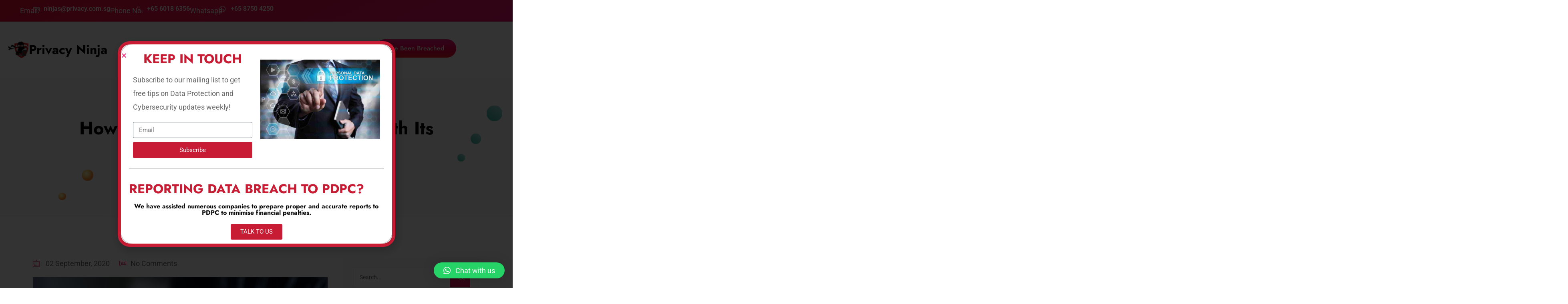

--- FILE ---
content_type: text/html; charset=UTF-8
request_url: https://www.privacy.com.sg/resources/pdpc-complaint-importance-and-impact/
body_size: 73688
content:
<!DOCTYPE html>
<html lang="en-US" prefix="og: https://ogp.me/ns#">
<head>
	<meta charset="UTF-8">
	<meta name="viewport" content="width=device-width, initial-scale=1.0"/>
		
<!-- Google Tag Manager for WordPress by gtm4wp.com -->
<script data-cfasync="false" data-pagespeed-no-defer>
	var gtm4wp_datalayer_name = "dataLayer";
	var dataLayer = dataLayer || [];
</script>
<!-- End Google Tag Manager for WordPress by gtm4wp.com -->
<!-- Search Engine Optimization by Rank Math PRO - https://rankmath.com/ -->
<title>How To Make A PDPC Complaint: With Its Importance And Impact</title><link rel="preload" data-rocket-preload as="font" href="https://www.privacy.com.sg/wp-content/themes/cyarb/assets/fonts/fa-brands-400.woff2" crossorigin><link rel="preload" data-rocket-preload as="font" href="https://www.privacy.com.sg/wp-content/themes/cyarb/assets/fonts/fa-regular-400.woff2" crossorigin><link rel="preload" data-rocket-preload as="font" href="https://www.privacy.com.sg/wp-content/themes/cyarb/assets/fonts/fa-solid-900.woff2" crossorigin><link rel="preload" data-rocket-preload as="font" href="https://www.privacy.com.sg/wp-content/themes/cyarb/assets/fonts/LineIcons.woff2" crossorigin><link rel="preload" data-rocket-preload as="font" href="https://fonts.gstatic.com/s/jost/v19/92zatBhPNqw73oTd4g.woff2" crossorigin><link rel="preload" data-rocket-preload as="font" href="https://www.privacy.com.sg/wp-content/plugins/elementor/assets/lib/eicons/fonts/eicons.woff2?5.35.0" crossorigin><link rel="preload" data-rocket-preload as="font" href="https://fonts.gstatic.com/s/jost/v19/92zPtBhPNqw79Ij1E865zBUv7myjJTVBNIg.woff2" crossorigin><link rel="preload" data-rocket-preload as="font" href="https://fonts.gstatic.com/s/roboto/v48/KFOMCnqEu92Fr1ME7kSn66aGLdTylUAMQXC89YmC2DPNWubEbVmUiAo.woff2" crossorigin><link rel="preload" data-rocket-preload as="font" href="https://fonts.gstatic.com/s/roboto/v48/KFO7CnqEu92Fr1ME7kSn66aGLdTylUAMa3yUBA.woff2" crossorigin><link rel="preload" data-rocket-preload as="font" href="https://www.privacy.com.sg/wp-content/plugins/elementskit-lite/modules/elementskit-icon-pack/assets/fonts/elementskit.woff?y24e1e" crossorigin><link rel="preload" data-rocket-preload as="font" href="https://www.privacy.com.sg/wp-content/plugins/elementor/assets/lib/font-awesome/webfonts/fa-brands-400.woff2" crossorigin><style id="wpr-usedcss">img:is([sizes=auto i],[sizes^="auto," i]){contain-intrinsic-size:3000px 1500px}img.emoji{display:inline!important;border:none!important;box-shadow:none!important;height:1em!important;width:1em!important;margin:0 .07em!important;vertical-align:-.1em!important;background:0 0!important;padding:0!important}:where(.wp-block-button__link){border-radius:9999px;box-shadow:none;padding:calc(.667em + 2px) calc(1.333em + 2px);text-decoration:none}:root :where(.wp-block-button .wp-block-button__link.is-style-outline),:root :where(.wp-block-button.is-style-outline>.wp-block-button__link){border:2px solid;padding:.667em 1.333em}:root :where(.wp-block-button .wp-block-button__link.is-style-outline:not(.has-text-color)),:root :where(.wp-block-button.is-style-outline>.wp-block-button__link:not(.has-text-color)){color:currentColor}:root :where(.wp-block-button .wp-block-button__link.is-style-outline:not(.has-background)),:root :where(.wp-block-button.is-style-outline>.wp-block-button__link:not(.has-background)){background-color:initial;background-image:none}:where(.wp-block-calendar table:not(.has-background) th){background:#ddd}:where(.wp-block-columns){margin-bottom:1.75em}:where(.wp-block-columns.has-background){padding:1.25em 2.375em}:where(.wp-block-post-comments input[type=submit]){border:none}:where(.wp-block-cover-image:not(.has-text-color)),:where(.wp-block-cover:not(.has-text-color)){color:#fff}:where(.wp-block-cover-image.is-light:not(.has-text-color)),:where(.wp-block-cover.is-light:not(.has-text-color)){color:#000}:root :where(.wp-block-cover h1:not(.has-text-color)),:root :where(.wp-block-cover h2:not(.has-text-color)),:root :where(.wp-block-cover h3:not(.has-text-color)),:root :where(.wp-block-cover h4:not(.has-text-color)),:root :where(.wp-block-cover h5:not(.has-text-color)),:root :where(.wp-block-cover h6:not(.has-text-color)),:root :where(.wp-block-cover p:not(.has-text-color)){color:inherit}:where(.wp-block-file){margin-bottom:1.5em}:where(.wp-block-file__button){border-radius:2em;display:inline-block;padding:.5em 1em}:where(.wp-block-file__button):is(a):active,:where(.wp-block-file__button):is(a):focus,:where(.wp-block-file__button):is(a):hover,:where(.wp-block-file__button):is(a):visited{box-shadow:none;color:#fff;opacity:.85;text-decoration:none}:where(.wp-block-group.wp-block-group-is-layout-constrained){position:relative}.wp-block-image>a,.wp-block-image>figure>a{display:inline-block}.wp-block-image img{box-sizing:border-box;height:auto;max-width:100%;vertical-align:bottom}@media not (prefers-reduced-motion){.wp-block-image img.hide{visibility:hidden}.wp-block-image img.show{animation:.4s show-content-image}}.wp-block-image.aligncenter{text-align:center}.wp-block-image .aligncenter,.wp-block-image.aligncenter{display:table}.wp-block-image .aligncenter>figcaption,.wp-block-image.aligncenter>figcaption{caption-side:bottom;display:table-caption}.wp-block-image .aligncenter{margin-left:auto;margin-right:auto}.wp-block-image :where(figcaption){margin-bottom:1em;margin-top:.5em}:root :where(.wp-block-image.is-style-rounded img,.wp-block-image .is-style-rounded img){border-radius:9999px}.wp-block-image figure{margin:0}@keyframes show-content-image{0%{visibility:hidden}99%{visibility:hidden}to{visibility:visible}}:where(.wp-block-latest-comments:not([style*=line-height] .wp-block-latest-comments__comment)){line-height:1.1}:where(.wp-block-latest-comments:not([style*=line-height] .wp-block-latest-comments__comment-excerpt p)){line-height:1.8}:root :where(.wp-block-latest-posts.is-grid){padding:0}:root :where(.wp-block-latest-posts.wp-block-latest-posts__list){padding-left:0}ul{box-sizing:border-box}:root :where(.wp-block-list.has-background){padding:1.25em 2.375em}:where(.wp-block-navigation.has-background .wp-block-navigation-item a:not(.wp-element-button)),:where(.wp-block-navigation.has-background .wp-block-navigation-submenu a:not(.wp-element-button)){padding:.5em 1em}:where(.wp-block-navigation .wp-block-navigation__submenu-container .wp-block-navigation-item a:not(.wp-element-button)),:where(.wp-block-navigation .wp-block-navigation__submenu-container .wp-block-navigation-submenu a:not(.wp-element-button)),:where(.wp-block-navigation .wp-block-navigation__submenu-container .wp-block-navigation-submenu button.wp-block-navigation-item__content),:where(.wp-block-navigation .wp-block-navigation__submenu-container .wp-block-pages-list__item button.wp-block-navigation-item__content){padding:.5em 1em}:root :where(p.has-background){padding:1.25em 2.375em}:where(p.has-text-color:not(.has-link-color)) a{color:inherit}:where(.wp-block-post-comments-form) input:not([type=submit]),:where(.wp-block-post-comments-form) textarea{border:1px solid #949494;font-family:inherit;font-size:1em}:where(.wp-block-post-comments-form) input:where(:not([type=submit]):not([type=checkbox])),:where(.wp-block-post-comments-form) textarea{padding:calc(.667em + 2px)}:where(.wp-block-post-excerpt){box-sizing:border-box;margin-bottom:var(--wp--style--block-gap);margin-top:var(--wp--style--block-gap)}:where(.wp-block-preformatted.has-background){padding:1.25em 2.375em}:where(.wp-block-search__button){border:1px solid #ccc;padding:6px 10px}:where(.wp-block-search__input){font-family:inherit;font-size:inherit;font-style:inherit;font-weight:inherit;letter-spacing:inherit;line-height:inherit;text-transform:inherit}:where(.wp-block-search__button-inside .wp-block-search__inside-wrapper){border:1px solid #949494;box-sizing:border-box;padding:4px}:where(.wp-block-search__button-inside .wp-block-search__inside-wrapper) .wp-block-search__input{border:none;border-radius:0;padding:0 4px}:where(.wp-block-search__button-inside .wp-block-search__inside-wrapper) .wp-block-search__input:focus{outline:0}:where(.wp-block-search__button-inside .wp-block-search__inside-wrapper) :where(.wp-block-search__button){padding:4px 8px}:root :where(.wp-block-separator.is-style-dots){height:auto;line-height:1;text-align:center}:root :where(.wp-block-separator.is-style-dots):before{color:currentColor;content:"···";font-family:serif;font-size:1.5em;letter-spacing:2em;padding-left:2em}:root :where(.wp-block-site-logo.is-style-rounded){border-radius:9999px}:where(.wp-block-social-links:not(.is-style-logos-only)) .wp-social-link{background-color:#f0f0f0;color:#444}:where(.wp-block-social-links:not(.is-style-logos-only)) .wp-social-link-amazon{background-color:#f90;color:#fff}:where(.wp-block-social-links:not(.is-style-logos-only)) .wp-social-link-bandcamp{background-color:#1ea0c3;color:#fff}:where(.wp-block-social-links:not(.is-style-logos-only)) .wp-social-link-behance{background-color:#0757fe;color:#fff}:where(.wp-block-social-links:not(.is-style-logos-only)) .wp-social-link-bluesky{background-color:#0a7aff;color:#fff}:where(.wp-block-social-links:not(.is-style-logos-only)) .wp-social-link-codepen{background-color:#1e1f26;color:#fff}:where(.wp-block-social-links:not(.is-style-logos-only)) .wp-social-link-deviantart{background-color:#02e49b;color:#fff}:where(.wp-block-social-links:not(.is-style-logos-only)) .wp-social-link-discord{background-color:#5865f2;color:#fff}:where(.wp-block-social-links:not(.is-style-logos-only)) .wp-social-link-dribbble{background-color:#e94c89;color:#fff}:where(.wp-block-social-links:not(.is-style-logos-only)) .wp-social-link-dropbox{background-color:#4280ff;color:#fff}:where(.wp-block-social-links:not(.is-style-logos-only)) .wp-social-link-etsy{background-color:#f45800;color:#fff}:where(.wp-block-social-links:not(.is-style-logos-only)) .wp-social-link-facebook{background-color:#0866ff;color:#fff}:where(.wp-block-social-links:not(.is-style-logos-only)) .wp-social-link-fivehundredpx{background-color:#000;color:#fff}:where(.wp-block-social-links:not(.is-style-logos-only)) .wp-social-link-flickr{background-color:#0461dd;color:#fff}:where(.wp-block-social-links:not(.is-style-logos-only)) .wp-social-link-foursquare{background-color:#e65678;color:#fff}:where(.wp-block-social-links:not(.is-style-logos-only)) .wp-social-link-github{background-color:#24292d;color:#fff}:where(.wp-block-social-links:not(.is-style-logos-only)) .wp-social-link-goodreads{background-color:#eceadd;color:#382110}:where(.wp-block-social-links:not(.is-style-logos-only)) .wp-social-link-google{background-color:#ea4434;color:#fff}:where(.wp-block-social-links:not(.is-style-logos-only)) .wp-social-link-gravatar{background-color:#1d4fc4;color:#fff}:where(.wp-block-social-links:not(.is-style-logos-only)) .wp-social-link-instagram{background-color:#f00075;color:#fff}:where(.wp-block-social-links:not(.is-style-logos-only)) .wp-social-link-lastfm{background-color:#e21b24;color:#fff}:where(.wp-block-social-links:not(.is-style-logos-only)) .wp-social-link-linkedin{background-color:#0d66c2;color:#fff}:where(.wp-block-social-links:not(.is-style-logos-only)) .wp-social-link-mastodon{background-color:#3288d4;color:#fff}:where(.wp-block-social-links:not(.is-style-logos-only)) .wp-social-link-medium{background-color:#000;color:#fff}:where(.wp-block-social-links:not(.is-style-logos-only)) .wp-social-link-meetup{background-color:#f6405f;color:#fff}:where(.wp-block-social-links:not(.is-style-logos-only)) .wp-social-link-patreon{background-color:#000;color:#fff}:where(.wp-block-social-links:not(.is-style-logos-only)) .wp-social-link-pinterest{background-color:#e60122;color:#fff}:where(.wp-block-social-links:not(.is-style-logos-only)) .wp-social-link-pocket{background-color:#ef4155;color:#fff}:where(.wp-block-social-links:not(.is-style-logos-only)) .wp-social-link-reddit{background-color:#ff4500;color:#fff}:where(.wp-block-social-links:not(.is-style-logos-only)) .wp-social-link-skype{background-color:#0478d7;color:#fff}:where(.wp-block-social-links:not(.is-style-logos-only)) .wp-social-link-snapchat{background-color:#fefc00;color:#fff;stroke:#000}:where(.wp-block-social-links:not(.is-style-logos-only)) .wp-social-link-soundcloud{background-color:#ff5600;color:#fff}:where(.wp-block-social-links:not(.is-style-logos-only)) .wp-social-link-spotify{background-color:#1bd760;color:#fff}:where(.wp-block-social-links:not(.is-style-logos-only)) .wp-social-link-telegram{background-color:#2aabee;color:#fff}:where(.wp-block-social-links:not(.is-style-logos-only)) .wp-social-link-threads{background-color:#000;color:#fff}:where(.wp-block-social-links:not(.is-style-logos-only)) .wp-social-link-tiktok{background-color:#000;color:#fff}:where(.wp-block-social-links:not(.is-style-logos-only)) .wp-social-link-tumblr{background-color:#011835;color:#fff}:where(.wp-block-social-links:not(.is-style-logos-only)) .wp-social-link-twitch{background-color:#6440a4;color:#fff}:where(.wp-block-social-links:not(.is-style-logos-only)) .wp-social-link-twitter{background-color:#1da1f2;color:#fff}:where(.wp-block-social-links:not(.is-style-logos-only)) .wp-social-link-vimeo{background-color:#1eb7ea;color:#fff}:where(.wp-block-social-links:not(.is-style-logos-only)) .wp-social-link-vk{background-color:#4680c2;color:#fff}:where(.wp-block-social-links:not(.is-style-logos-only)) .wp-social-link-wordpress{background-color:#3499cd;color:#fff}:where(.wp-block-social-links:not(.is-style-logos-only)) .wp-social-link-whatsapp{background-color:#25d366;color:#fff}:where(.wp-block-social-links:not(.is-style-logos-only)) .wp-social-link-x{background-color:#000;color:#fff}:where(.wp-block-social-links:not(.is-style-logos-only)) .wp-social-link-yelp{background-color:#d32422;color:#fff}:where(.wp-block-social-links:not(.is-style-logos-only)) .wp-social-link-youtube{background-color:red;color:#fff}:where(.wp-block-social-links.is-style-logos-only) .wp-social-link{background:0 0}:where(.wp-block-social-links.is-style-logos-only) .wp-social-link svg{height:1.25em;width:1.25em}:where(.wp-block-social-links.is-style-logos-only) .wp-social-link-amazon{color:#f90}:where(.wp-block-social-links.is-style-logos-only) .wp-social-link-bandcamp{color:#1ea0c3}:where(.wp-block-social-links.is-style-logos-only) .wp-social-link-behance{color:#0757fe}:where(.wp-block-social-links.is-style-logos-only) .wp-social-link-bluesky{color:#0a7aff}:where(.wp-block-social-links.is-style-logos-only) .wp-social-link-codepen{color:#1e1f26}:where(.wp-block-social-links.is-style-logos-only) .wp-social-link-deviantart{color:#02e49b}:where(.wp-block-social-links.is-style-logos-only) .wp-social-link-discord{color:#5865f2}:where(.wp-block-social-links.is-style-logos-only) .wp-social-link-dribbble{color:#e94c89}:where(.wp-block-social-links.is-style-logos-only) .wp-social-link-dropbox{color:#4280ff}:where(.wp-block-social-links.is-style-logos-only) .wp-social-link-etsy{color:#f45800}:where(.wp-block-social-links.is-style-logos-only) .wp-social-link-facebook{color:#0866ff}:where(.wp-block-social-links.is-style-logos-only) .wp-social-link-fivehundredpx{color:#000}:where(.wp-block-social-links.is-style-logos-only) .wp-social-link-flickr{color:#0461dd}:where(.wp-block-social-links.is-style-logos-only) .wp-social-link-foursquare{color:#e65678}:where(.wp-block-social-links.is-style-logos-only) .wp-social-link-github{color:#24292d}:where(.wp-block-social-links.is-style-logos-only) .wp-social-link-goodreads{color:#382110}:where(.wp-block-social-links.is-style-logos-only) .wp-social-link-google{color:#ea4434}:where(.wp-block-social-links.is-style-logos-only) .wp-social-link-gravatar{color:#1d4fc4}:where(.wp-block-social-links.is-style-logos-only) .wp-social-link-instagram{color:#f00075}:where(.wp-block-social-links.is-style-logos-only) .wp-social-link-lastfm{color:#e21b24}:where(.wp-block-social-links.is-style-logos-only) .wp-social-link-linkedin{color:#0d66c2}:where(.wp-block-social-links.is-style-logos-only) .wp-social-link-mastodon{color:#3288d4}:where(.wp-block-social-links.is-style-logos-only) .wp-social-link-medium{color:#000}:where(.wp-block-social-links.is-style-logos-only) .wp-social-link-meetup{color:#f6405f}:where(.wp-block-social-links.is-style-logos-only) .wp-social-link-patreon{color:#000}:where(.wp-block-social-links.is-style-logos-only) .wp-social-link-pinterest{color:#e60122}:where(.wp-block-social-links.is-style-logos-only) .wp-social-link-pocket{color:#ef4155}:where(.wp-block-social-links.is-style-logos-only) .wp-social-link-reddit{color:#ff4500}:where(.wp-block-social-links.is-style-logos-only) .wp-social-link-skype{color:#0478d7}:where(.wp-block-social-links.is-style-logos-only) .wp-social-link-snapchat{color:#fff;stroke:#000}:where(.wp-block-social-links.is-style-logos-only) .wp-social-link-soundcloud{color:#ff5600}:where(.wp-block-social-links.is-style-logos-only) .wp-social-link-spotify{color:#1bd760}:where(.wp-block-social-links.is-style-logos-only) .wp-social-link-telegram{color:#2aabee}:where(.wp-block-social-links.is-style-logos-only) .wp-social-link-threads{color:#000}:where(.wp-block-social-links.is-style-logos-only) .wp-social-link-tiktok{color:#000}:where(.wp-block-social-links.is-style-logos-only) .wp-social-link-tumblr{color:#011835}:where(.wp-block-social-links.is-style-logos-only) .wp-social-link-twitch{color:#6440a4}:where(.wp-block-social-links.is-style-logos-only) .wp-social-link-twitter{color:#1da1f2}:where(.wp-block-social-links.is-style-logos-only) .wp-social-link-vimeo{color:#1eb7ea}:where(.wp-block-social-links.is-style-logos-only) .wp-social-link-vk{color:#4680c2}:where(.wp-block-social-links.is-style-logos-only) .wp-social-link-whatsapp{color:#25d366}:where(.wp-block-social-links.is-style-logos-only) .wp-social-link-wordpress{color:#3499cd}:where(.wp-block-social-links.is-style-logos-only) .wp-social-link-x{color:#000}:where(.wp-block-social-links.is-style-logos-only) .wp-social-link-yelp{color:#d32422}:where(.wp-block-social-links.is-style-logos-only) .wp-social-link-youtube{color:red}:root :where(.wp-block-social-links .wp-social-link a){padding:.25em}:root :where(.wp-block-social-links.is-style-logos-only .wp-social-link a){padding:0}:root :where(.wp-block-social-links.is-style-pill-shape .wp-social-link a){padding-left:.6666666667em;padding-right:.6666666667em}.wp-block-spacer{clear:both}:root :where(.wp-block-tag-cloud.is-style-outline){display:flex;flex-wrap:wrap;gap:1ch}:root :where(.wp-block-tag-cloud.is-style-outline a){border:1px solid;font-size:unset!important;margin-right:0;padding:1ch 2ch;text-decoration:none!important}.wp-block-table{overflow-x:auto}.wp-block-table table{border-collapse:collapse;width:100%}.wp-block-table td,.wp-block-table th{border:1px solid;padding:.5em}.wp-block-table.aligncenter{display:table;width:auto}.wp-block-table.aligncenter td,.wp-block-table.aligncenter th{word-break:break-word}:root :where(.wp-block-table-of-contents){box-sizing:border-box}:where(.wp-block-term-description){box-sizing:border-box;margin-bottom:var(--wp--style--block-gap);margin-top:var(--wp--style--block-gap)}:where(pre.wp-block-verse){font-family:inherit}:root{--wp--preset--font-size--normal:16px;--wp--preset--font-size--huge:42px}.aligncenter{clear:both}html :where(.has-border-color){border-style:solid}html :where([style*=border-top-color]){border-top-style:solid}html :where([style*=border-right-color]){border-right-style:solid}html :where([style*=border-bottom-color]){border-bottom-style:solid}html :where([style*=border-left-color]){border-left-style:solid}html :where([style*=border-width]){border-style:solid}html :where([style*=border-top-width]){border-top-style:solid}html :where([style*=border-right-width]){border-right-style:solid}html :where([style*=border-bottom-width]){border-bottom-style:solid}html :where([style*=border-left-width]){border-left-style:solid}html :where(img[class*=wp-image-]){height:auto;max-width:100%}:where(figure){margin:0 0 1em}html :where(.is-position-sticky){--wp-admin--admin-bar--position-offset:var(--wp-admin--admin-bar--height,0px)}@media screen and (max-width:600px){html :where(.is-position-sticky){--wp-admin--admin-bar--position-offset:0px}}:root{--wp--preset--aspect-ratio--square:1;--wp--preset--aspect-ratio--4-3:4/3;--wp--preset--aspect-ratio--3-4:3/4;--wp--preset--aspect-ratio--3-2:3/2;--wp--preset--aspect-ratio--2-3:2/3;--wp--preset--aspect-ratio--16-9:16/9;--wp--preset--aspect-ratio--9-16:9/16;--wp--preset--color--black:#000000;--wp--preset--color--cyan-bluish-gray:#abb8c3;--wp--preset--color--white:#ffffff;--wp--preset--color--pale-pink:#f78da7;--wp--preset--color--vivid-red:#cf2e2e;--wp--preset--color--luminous-vivid-orange:#ff6900;--wp--preset--color--luminous-vivid-amber:#fcb900;--wp--preset--color--light-green-cyan:#7bdcb5;--wp--preset--color--vivid-green-cyan:#00d084;--wp--preset--color--pale-cyan-blue:#8ed1fc;--wp--preset--color--vivid-cyan-blue:#0693e3;--wp--preset--color--vivid-purple:#9b51e0;--wp--preset--gradient--vivid-cyan-blue-to-vivid-purple:linear-gradient(135deg,rgba(6, 147, 227, 1) 0%,rgb(155, 81, 224) 100%);--wp--preset--gradient--light-green-cyan-to-vivid-green-cyan:linear-gradient(135deg,rgb(122, 220, 180) 0%,rgb(0, 208, 130) 100%);--wp--preset--gradient--luminous-vivid-amber-to-luminous-vivid-orange:linear-gradient(135deg,rgba(252, 185, 0, 1) 0%,rgba(255, 105, 0, 1) 100%);--wp--preset--gradient--luminous-vivid-orange-to-vivid-red:linear-gradient(135deg,rgba(255, 105, 0, 1) 0%,rgb(207, 46, 46) 100%);--wp--preset--gradient--very-light-gray-to-cyan-bluish-gray:linear-gradient(135deg,rgb(238, 238, 238) 0%,rgb(169, 184, 195) 100%);--wp--preset--gradient--cool-to-warm-spectrum:linear-gradient(135deg,rgb(74, 234, 220) 0%,rgb(151, 120, 209) 20%,rgb(207, 42, 186) 40%,rgb(238, 44, 130) 60%,rgb(251, 105, 98) 80%,rgb(254, 248, 76) 100%);--wp--preset--gradient--blush-light-purple:linear-gradient(135deg,rgb(255, 206, 236) 0%,rgb(152, 150, 240) 100%);--wp--preset--gradient--blush-bordeaux:linear-gradient(135deg,rgb(254, 205, 165) 0%,rgb(254, 45, 45) 50%,rgb(107, 0, 62) 100%);--wp--preset--gradient--luminous-dusk:linear-gradient(135deg,rgb(255, 203, 112) 0%,rgb(199, 81, 192) 50%,rgb(65, 88, 208) 100%);--wp--preset--gradient--pale-ocean:linear-gradient(135deg,rgb(255, 245, 203) 0%,rgb(182, 227, 212) 50%,rgb(51, 167, 181) 100%);--wp--preset--gradient--electric-grass:linear-gradient(135deg,rgb(202, 248, 128) 0%,rgb(113, 206, 126) 100%);--wp--preset--gradient--midnight:linear-gradient(135deg,rgb(2, 3, 129) 0%,rgb(40, 116, 252) 100%);--wp--preset--font-size--small:13px;--wp--preset--font-size--medium:20px;--wp--preset--font-size--large:36px;--wp--preset--font-size--x-large:42px;--wp--preset--spacing--20:0.44rem;--wp--preset--spacing--30:0.67rem;--wp--preset--spacing--40:1rem;--wp--preset--spacing--50:1.5rem;--wp--preset--spacing--60:2.25rem;--wp--preset--spacing--70:3.38rem;--wp--preset--spacing--80:5.06rem;--wp--preset--shadow--natural:6px 6px 9px rgba(0, 0, 0, .2);--wp--preset--shadow--deep:12px 12px 50px rgba(0, 0, 0, .4);--wp--preset--shadow--sharp:6px 6px 0px rgba(0, 0, 0, .2);--wp--preset--shadow--outlined:6px 6px 0px -3px rgba(255, 255, 255, 1),6px 6px rgba(0, 0, 0, 1);--wp--preset--shadow--crisp:6px 6px 0px rgba(0, 0, 0, 1)}:where(.is-layout-flex){gap:.5em}:where(.is-layout-grid){gap:.5em}:where(.wp-block-post-template.is-layout-flex){gap:1.25em}:where(.wp-block-post-template.is-layout-grid){gap:1.25em}:where(.wp-block-columns.is-layout-flex){gap:2em}:where(.wp-block-columns.is-layout-grid){gap:2em}:root :where(.wp-block-pullquote){font-size:1.5em;line-height:1.6}:root{--bs-blue:#0d6efd;--bs-indigo:#6610f2;--bs-purple:#6f42c1;--bs-pink:#d63384;--bs-red:#dc3545;--bs-orange:#fd7e14;--bs-yellow:#ffc107;--bs-green:#198754;--bs-teal:#20c997;--bs-cyan:#0dcaf0;--bs-white:#fff;--bs-gray:#6c757d;--bs-gray-dark:#343a40;--bs-primary:#0d6efd;--bs-secondary:#6c757d;--bs-success:#198754;--bs-info:#0dcaf0;--bs-warning:#ffc107;--bs-danger:#dc3545;--bs-light:#f8f9fa;--bs-dark:#212529;--bs-font-sans-serif:system-ui,-apple-system,"Segoe UI",Roboto,"Helvetica Neue",Arial,"Noto Sans","Liberation Sans",sans-serif,"Apple Color Emoji","Segoe UI Emoji","Segoe UI Symbol","Noto Color Emoji";--bs-font-monospace:SFMono-Regular,Menlo,Monaco,Consolas,"Liberation Mono","Courier New",monospace;--bs-gradient:linear-gradient(180deg, rgba(255, 255, 255, .15), rgba(255, 255, 255, 0))}*,::after,::before{box-sizing:border-box}body{margin:0;font-family:var(--bs-font-sans-serif);font-size:1rem;font-weight:400;line-height:1.5;color:#212529;background-color:#fff;-webkit-text-size-adjust:100%;-webkit-tap-highlight-color:transparent}hr{margin:1rem 0;color:inherit;background-color:currentColor;border:0;opacity:.25}hr:not([size]){height:1px}h1,h2,h3,h6{margin-top:0;margin-bottom:.5rem;font-weight:500;line-height:1.2}h1{font-size:calc(1.375rem + 1.5vw)}@media (min-width:1200px){h1{font-size:2.5rem}}h2{font-size:calc(1.325rem + .9vw)}@media (min-width:1200px){h2{font-size:2rem}}h3{font-size:calc(1.3rem + .6vw)}@media (min-width:1200px){h3{font-size:1.75rem}}h6{font-size:1rem}p{margin-top:0;margin-bottom:1rem}address{margin-bottom:1rem;font-style:normal;line-height:inherit}ul{padding-left:2rem}ul{margin-top:0;margin-bottom:1rem}ul ul{margin-bottom:0}b,strong{font-weight:bolder}sub{position:relative;font-size:.75em;line-height:0;vertical-align:baseline}sub{bottom:-.25em}a{color:#0d6efd;text-decoration:underline}a:hover{color:#0a58ca}a:not([href]):not([class]),a:not([href]):not([class]):hover{color:inherit;text-decoration:none}code,pre{font-family:var(--bs-font-monospace);font-size:1em;direction:ltr;unicode-bidi:bidi-override}pre{display:block;margin-top:0;margin-bottom:1rem;overflow:auto;font-size:.875em}pre code{font-size:inherit;color:inherit;word-break:normal}code{font-size:.875em;color:#d63384;word-wrap:break-word}a>code{color:inherit}figure{margin:0 0 1rem}img,svg{vertical-align:middle}table{caption-side:bottom;border-collapse:collapse}th{text-align:inherit;text-align:-webkit-match-parent}tbody,td,th,tr{border-color:inherit;border-style:solid;border-width:0}label{display:inline-block}button{border-radius:0}button:focus:not(:focus-visible){outline:0}button,input,optgroup,select,textarea{margin:0;font-family:inherit;font-size:inherit;line-height:inherit}button,select{text-transform:none}[role=button]{cursor:pointer}select{word-wrap:normal}select:disabled{opacity:1}[type=button],[type=reset],[type=submit],button{-webkit-appearance:button}[type=button]:not(:disabled),[type=reset]:not(:disabled),[type=submit]:not(:disabled),button:not(:disabled){cursor:pointer}::-moz-focus-inner{padding:0;border-style:none}textarea{resize:vertical}fieldset{min-width:0;padding:0;margin:0;border:0}legend{float:left;width:100%;padding:0;margin-bottom:.5rem;font-size:calc(1.275rem + .3vw);line-height:inherit}legend+*{clear:left}::-webkit-datetime-edit-day-field,::-webkit-datetime-edit-fields-wrapper,::-webkit-datetime-edit-hour-field,::-webkit-datetime-edit-minute,::-webkit-datetime-edit-month-field,::-webkit-datetime-edit-text,::-webkit-datetime-edit-year-field{padding:0}::-webkit-inner-spin-button{height:auto}[type=search]{outline-offset:-2px;-webkit-appearance:textfield}::-webkit-search-decoration{-webkit-appearance:none}::-webkit-color-swatch-wrapper{padding:0}::file-selector-button{font:inherit}::-webkit-file-upload-button{font:inherit;-webkit-appearance:button}iframe{border:0}progress{vertical-align:baseline}[hidden]{display:none!important}.container{width:100%;padding-right:var(--bs-gutter-x,.75rem);padding-left:var(--bs-gutter-x,.75rem);margin-right:auto;margin-left:auto}@media (min-width:576px){.container{max-width:540px}}@media (min-width:768px){.container{max-width:720px}}@media (min-width:992px){.container{max-width:960px}}@media (min-width:1200px){legend{font-size:1.5rem}.container{max-width:1140px}}@media (min-width:1400px){.container{max-width:1320px}}.row{--bs-gutter-x:1.5rem;--bs-gutter-y:0;display:flex;flex-wrap:wrap;margin-top:calc(var(--bs-gutter-y) * -1);margin-right:calc(var(--bs-gutter-x) * -.5);margin-left:calc(var(--bs-gutter-x) * -.5)}.row>*{flex-shrink:0;width:100%;max-width:100%;padding-right:calc(var(--bs-gutter-x) * .5);padding-left:calc(var(--bs-gutter-x) * .5);margin-top:var(--bs-gutter-y)}@media (min-width:768px){.col-md-12{flex:0 0 auto;width:100%}}@media (min-width:992px){.col-lg-4{flex:0 0 auto;width:33.33333333%}.col-lg-8{flex:0 0 auto;width:66.66666667%}}.table{--bs-table-bg:transparent;--bs-table-accent-bg:transparent;--bs-table-striped-color:#212529;--bs-table-striped-bg:rgba(0, 0, 0, .05);--bs-table-active-color:#212529;--bs-table-active-bg:rgba(0, 0, 0, .1);--bs-table-hover-color:#212529;--bs-table-hover-bg:rgba(0, 0, 0, .075);width:100%;margin-bottom:1rem;color:#212529;vertical-align:top;border-color:#dee2e6}.table>:not(caption)>*>*{padding:.5rem;background-color:var(--bs-table-bg);border-bottom-width:1px;box-shadow:inset 0 0 0 9999px var(--bs-table-accent-bg)}.table>tbody{vertical-align:inherit}.table>:not(:last-child)>:last-child>*{border-bottom-color:currentColor}.fade{transition:opacity .15s linear}@media (prefers-reduced-motion:reduce){.fade{transition:none}}.fade:not(.show){opacity:0}.collapse:not(.show){display:none}.collapsing{height:0;overflow:hidden;transition:height .35s ease}@media (prefers-reduced-motion:reduce){.collapsing{transition:none}}.dropdown,.dropend,.dropstart,.dropup{position:relative}.dropdown-toggle{white-space:nowrap}.dropdown-toggle::after{display:inline-block;margin-left:.255em;vertical-align:.255em;content:"";border-top:.3em solid;border-right:.3em solid transparent;border-bottom:0;border-left:.3em solid transparent}.dropdown-toggle:empty::after{margin-left:0}.dropdown-menu{position:absolute;z-index:1000;display:none;min-width:10rem;padding:.5rem 0;margin:0;font-size:1rem;color:#212529;text-align:left;list-style:none;background-color:#fff;background-clip:padding-box;border:1px solid rgba(0,0,0,.15);border-radius:.25rem}.dropup .dropdown-toggle::after{display:inline-block;margin-left:.255em;vertical-align:.255em;content:"";border-top:0;border-right:.3em solid transparent;border-bottom:.3em solid;border-left:.3em solid transparent}.dropup .dropdown-toggle:empty::after{margin-left:0}.dropend .dropdown-toggle::after{display:inline-block;margin-left:.255em;vertical-align:.255em;content:"";border-top:.3em solid transparent;border-right:0;border-bottom:.3em solid transparent;border-left:.3em solid}.dropend .dropdown-toggle:empty::after{margin-left:0}.dropend .dropdown-toggle::after{vertical-align:0}.dropstart .dropdown-toggle::after{display:inline-block;margin-left:.255em;vertical-align:.255em;content:""}.dropstart .dropdown-toggle::after{display:none}.dropstart .dropdown-toggle::before{display:inline-block;margin-right:.255em;vertical-align:.255em;content:"";border-top:.3em solid transparent;border-right:.3em solid;border-bottom:.3em solid transparent}.dropstart .dropdown-toggle:empty::after{margin-left:0}.dropstart .dropdown-toggle::before{vertical-align:0}.dropdown-item{display:block;width:100%;padding:.25rem 1rem;clear:both;font-weight:400;color:#212529;text-align:inherit;text-decoration:none;white-space:nowrap;background-color:transparent;border:0}.dropdown-item:focus,.dropdown-item:hover{color:#1e2125;background-color:#e9ecef}.dropdown-item.active,.dropdown-item:active{color:#fff;text-decoration:none;background-color:#0d6efd}.dropdown-item.disabled,.dropdown-item:disabled{color:#adb5bd;pointer-events:none;background-color:transparent}.dropdown-menu.show{display:block}.nav-link{display:block;padding:.5rem 1rem;color:#0d6efd;text-decoration:none;transition:color .15s ease-in-out,background-color .15s ease-in-out,border-color .15s ease-in-out}.nav-link:focus,.nav-link:hover{color:#0a58ca}.nav-link.disabled{color:#6c757d;pointer-events:none;cursor:default}.navbar{position:relative;display:flex;flex-wrap:wrap;align-items:center;justify-content:space-between;padding-top:.5rem;padding-bottom:.5rem}.navbar>.container{display:flex;flex-wrap:inherit;align-items:center;justify-content:space-between}.navbar-nav{display:flex;flex-direction:column;padding-left:0;margin-bottom:0;list-style:none}.navbar-nav .nav-link{padding-right:0;padding-left:0}.navbar-nav .dropdown-menu{position:static}.alert{position:relative;padding:1rem;margin-bottom:1rem;border:1px solid transparent;border-radius:.25rem}.progress{display:flex;height:1rem;overflow:hidden;font-size:.75rem;background-color:#e9ecef;border-radius:.25rem}.list-group{display:flex;flex-direction:column;padding-left:0;margin-bottom:0;border-radius:.25rem}.list-group-item{position:relative;display:block;padding:.5rem 1rem;color:#212529;text-decoration:none;background-color:#fff;border:1px solid rgba(0,0,0,.125)}.list-group-item:first-child{border-top-left-radius:inherit;border-top-right-radius:inherit}.list-group-item:last-child{border-bottom-right-radius:inherit;border-bottom-left-radius:inherit}.list-group-item.disabled,.list-group-item:disabled{color:#6c757d;pointer-events:none;background-color:#fff}.list-group-item.active{z-index:2;color:#fff;background-color:#0d6efd;border-color:#0d6efd}.list-group-item+.list-group-item{border-top-width:0}.list-group-item+.list-group-item.active{margin-top:-1px;border-top-width:1px}.toast{width:350px;max-width:100%;font-size:.875rem;pointer-events:auto;background-color:rgba(255,255,255,.85);background-clip:padding-box;border:1px solid rgba(0,0,0,.1);box-shadow:0 .5rem 1rem rgba(0,0,0,.15);border-radius:.25rem}.toast:not(.showing):not(.show){opacity:0}.toast.hide{display:none}.modal{position:fixed;top:0;left:0;z-index:1060;display:none;width:100%;height:100%;overflow-x:hidden;overflow-y:auto;outline:0}.modal-dialog{position:relative;width:auto;margin:.5rem;pointer-events:none}.modal.fade .modal-dialog{transition:transform .3s ease-out;transform:translate(0,-50px)}@media (prefers-reduced-motion:reduce){.nav-link{transition:none}.modal.fade .modal-dialog{transition:none}}.modal.show .modal-dialog{transform:none}.modal.modal-static .modal-dialog{transform:scale(1.02)}.modal-backdrop{position:fixed;top:0;left:0;z-index:1040;width:100vw;height:100vh;background-color:#000}.modal-backdrop.fade{opacity:0}.modal-backdrop.show{opacity:.5}.modal-body{position:relative;flex:1 1 auto;padding:1rem}@media (min-width:576px){.modal-dialog{max-width:500px;margin:1.75rem auto}}.tooltip{position:absolute;z-index:1080;display:block;margin:0;font-family:var(--bs-font-sans-serif);font-style:normal;font-weight:400;line-height:1.5;text-align:left;text-align:start;text-decoration:none;text-shadow:none;text-transform:none;letter-spacing:normal;word-break:normal;word-spacing:normal;white-space:normal;line-break:auto;font-size:.875rem;word-wrap:break-word;opacity:0}.tooltip .tooltip-arrow{position:absolute;display:block;width:.8rem;height:.4rem}.tooltip .tooltip-arrow::before{position:absolute;content:"";border-color:transparent;border-style:solid}.popover{position:absolute;top:0;left:0;z-index:1070;display:block;max-width:276px;font-family:var(--bs-font-sans-serif);font-style:normal;font-weight:400;line-height:1.5;text-align:left;text-align:start;text-decoration:none;text-shadow:none;text-transform:none;letter-spacing:normal;word-break:normal;word-spacing:normal;white-space:normal;line-break:auto;font-size:.875rem;word-wrap:break-word;background-color:#fff;background-clip:padding-box;border:1px solid rgba(0,0,0,.2);border-radius:.3rem}.popover .popover-arrow{position:absolute;display:block;width:1rem;height:.5rem}.popover .popover-arrow::after,.popover .popover-arrow::before{position:absolute;display:block;content:"";border-color:transparent;border-style:solid}.popover-header{padding:.5rem 1rem;margin-bottom:0;font-size:1rem;background-color:#f0f0f0;border-bottom:1px solid rgba(0,0,0,.2);border-top-left-radius:calc(.3rem - 1px);border-top-right-radius:calc(.3rem - 1px)}.popover-header:empty{display:none}.popover-body{padding:1rem;color:#212529}.carousel{position:relative}.carousel.pointer-event{touch-action:pan-y}.carousel-item{position:relative;display:none;float:left;width:100%;margin-right:-100%;-webkit-backface-visibility:hidden;backface-visibility:hidden;transition:transform .6s ease-in-out}.carousel-item-next,.carousel-item-prev,.carousel-item.active{display:block}.active.carousel-item-end,.carousel-item-next:not(.carousel-item-start){transform:translateX(100%)}.active.carousel-item-start,.carousel-item-prev:not(.carousel-item-end){transform:translateX(-100%)}.carousel-indicators{position:absolute;right:0;bottom:0;left:0;z-index:2;display:flex;justify-content:center;padding:0;margin-right:15%;margin-bottom:1rem;margin-left:15%;list-style:none}.carousel-indicators [data-bs-target]{box-sizing:content-box;flex:0 1 auto;width:30px;height:3px;padding:0;margin-right:3px;margin-left:3px;text-indent:-999px;cursor:pointer;background-color:#fff;background-clip:padding-box;border:0;border-top:10px solid transparent;border-bottom:10px solid transparent;opacity:.5;transition:opacity .6s ease}@media (prefers-reduced-motion:reduce){.carousel-item{transition:none}.carousel-indicators [data-bs-target]{transition:none}}.carousel-indicators .active{opacity:1}.offcanvas{position:fixed;bottom:0;z-index:1050;display:flex;flex-direction:column;max-width:100%;visibility:hidden;background-color:#fff;background-clip:padding-box;outline:0;transition:transform .3s ease-in-out}@media (prefers-reduced-motion:reduce){.offcanvas{transition:none}}.offcanvas.show{transform:none}.sticky-top{position:-webkit-sticky;position:sticky;top:0;z-index:1020}.border{border:1px solid #dee2e6!important}.text-start{text-align:left!important}.visible{visibility:visible!important}@font-face{font-family:"Font Awesome 5 Brands";font-style:normal;font-weight:400;font-display:swap;src:url(https://www.privacy.com.sg/wp-content/themes/cyarb/assets/fonts/fa-brands-400.eot);src:url(https://www.privacy.com.sg/wp-content/themes/cyarb/assets/fonts/fa-brands-400.eot?#iefix) format("embedded-opentype"),url(https://www.privacy.com.sg/wp-content/themes/cyarb/assets/fonts/fa-brands-400.woff2) format("woff2"),url(https://www.privacy.com.sg/wp-content/themes/cyarb/assets/fonts/fa-brands-400.woff) format("woff"),url(https://www.privacy.com.sg/wp-content/themes/cyarb/assets/fonts/fa-brands-400.ttf) format("truetype"),url(https://www.privacy.com.sg/wp-content/themes/cyarb/assets/fonts/fa-brands-400.svg#fontawesome) format("svg")}.fab{font-family:"Font Awesome 5 Brands"}@font-face{font-family:"Font Awesome 5 Free";font-style:normal;font-weight:400;font-display:swap;src:url(https://www.privacy.com.sg/wp-content/themes/cyarb/assets/fonts/fa-regular-400.eot);src:url(https://www.privacy.com.sg/wp-content/themes/cyarb/assets/fonts/fa-regular-400.eot?#iefix) format("embedded-opentype"),url(https://www.privacy.com.sg/wp-content/themes/cyarb/assets/fonts/fa-regular-400.woff2) format("woff2"),url(https://www.privacy.com.sg/wp-content/themes/cyarb/assets/fonts/fa-regular-400.woff) format("woff"),url(https://www.privacy.com.sg/wp-content/themes/cyarb/assets/fonts/fa-regular-400.ttf) format("truetype"),url(https://www.privacy.com.sg/wp-content/themes/cyarb/assets/fonts/fa-regular-400.svg#fontawesome) format("svg")}.far{font-weight:400}@font-face{font-family:"Font Awesome 5 Free";font-style:normal;font-weight:900;font-display:swap;src:url(https://www.privacy.com.sg/wp-content/themes/cyarb/assets/fonts/fa-solid-900.eot);src:url(https://www.privacy.com.sg/wp-content/themes/cyarb/assets/fonts/fa-solid-900.eot?#iefix) format("embedded-opentype"),url(https://www.privacy.com.sg/wp-content/themes/cyarb/assets/fonts/fa-solid-900.woff2) format("woff2"),url(https://www.privacy.com.sg/wp-content/themes/cyarb/assets/fonts/fa-solid-900.woff) format("woff"),url(https://www.privacy.com.sg/wp-content/themes/cyarb/assets/fonts/fa-solid-900.ttf) format("truetype"),url(https://www.privacy.com.sg/wp-content/themes/cyarb/assets/fonts/fa-solid-900.svg#fontawesome) format("svg")}.far,.fas{font-family:"Font Awesome 5 Free"}.fas{font-weight:900}.no-js .owl-carousel{display:block}.owl-height{transition:height .5s ease-in-out}.mfp-container{text-align:center;position:absolute;width:100%;height:100%;left:0;top:0;padding:0 8px;box-sizing:border-box}.mfp-container:before{content:'';display:inline-block;height:100%;vertical-align:middle}.mfp-align-top .mfp-container:before{display:none}.mfp-zoom-out-cur,.mfp-zoom-out-cur .mfp-image-holder .mfp-close{cursor:-moz-zoom-out;cursor:-webkit-zoom-out;cursor:zoom-out}.mfp-zoom{cursor:pointer;cursor:-webkit-zoom-in;cursor:-moz-zoom-in;cursor:zoom-in}.mfp-arrow,.mfp-close,.mfp-counter,.mfp-preloader{-webkit-user-select:none;-moz-user-select:none;user-select:none}button.mfp-arrow,button.mfp-close{overflow:visible;cursor:pointer;background:0 0;border:0;-webkit-appearance:none;display:block;outline:0;padding:0;z-index:1046;box-shadow:none;touch-action:manipulation}.mfp-close{width:44px;height:44px;line-height:44px;position:absolute;right:0;top:0;text-decoration:none;text-align:center;opacity:.65;padding:0 0 18px 10px;color:#fff;font-style:normal;font-size:28px;font-family:Arial,Baskerville,monospace}.mfp-close:focus,.mfp-close:hover{opacity:1}.mfp-close:active{top:1px}.mfp-close-btn-in .mfp-close{color:#333}.mfp-iframe-holder .mfp-close,.mfp-image-holder .mfp-close{color:#fff;right:-6px;text-align:right;padding-right:6px;width:100%}.mfp-arrow:after,.mfp-arrow:before{content:'';display:block;width:0;height:0;position:absolute;left:0;top:0;margin-top:35px;margin-left:35px;border:inset transparent}.mfp-arrow:after{border-top-width:13px;border-bottom-width:13px;top:8px}.mfp-arrow:before{border-top-width:21px;border-bottom-width:21px;opacity:.7}.mfp-arrow-left:after{border-right:17px solid #fff;margin-left:31px}.mfp-arrow-left:before{margin-left:25px;border-right:27px solid #3f3f3f}.mfp-arrow-right:after{border-left:17px solid #fff;margin-left:39px}.mfp-arrow-right:before{border-left:27px solid #3f3f3f}.mfp-iframe-holder .mfp-close{top:-40px}.mfp-iframe-scaler iframe{position:absolute;display:block;top:0;left:0;width:100%;height:100%;box-shadow:0 0 8px rgba(0,0,0,.6);background:#000}img.mfp-img{width:auto;max-width:100%;height:auto;display:block;line-height:0;box-sizing:border-box;padding:40px 0;margin:0 auto}.mfp-figure:after{content:'';position:absolute;left:0;top:40px;bottom:40px;display:block;right:0;width:auto;height:auto;z-index:-1;box-shadow:0 0 8px rgba(0,0,0,.6);background:#444}@media screen and (max-width:800px) and (orientation:landscape),screen and (max-height:300px){.mfp-img-mobile .mfp-image-holder{padding-left:0;padding-right:0}.mfp-img-mobile img.mfp-img{padding:0}.mfp-img-mobile .mfp-figure:after{top:0;bottom:0}.mfp-img-mobile .mfp-figure small{display:inline;margin-left:5px}.mfp-img-mobile .mfp-bottom-bar{background:rgba(0,0,0,.6);bottom:0;margin:0;top:auto;padding:3px 5px;position:fixed;box-sizing:border-box}.mfp-img-mobile .mfp-bottom-bar:empty{padding:0}.mfp-img-mobile .mfp-counter{right:5px;top:3px}.mfp-img-mobile .mfp-close{top:0;right:0;width:35px;height:35px;line-height:35px;background:rgba(0,0,0,.6);position:fixed;text-align:center;padding:0}}@media all and (max-width:900px){.mfp-arrow{-webkit-transform:scale(.75);transform:scale(.75)}.mfp-arrow-left{-webkit-transform-origin:0 0;transform-origin:0 0}.mfp-arrow-right{-webkit-transform-origin:100%;transform-origin:100%}.mfp-container{padding-left:6px;padding-right:6px}}:root{--animate-duration:1s;--animate-delay:1s;--animate-repeat:1}@-webkit-keyframes fadeIn{0%{opacity:0}from{opacity:0}to{opacity:1}}@-webkit-keyframes fadeInDown{0%{opacity:0;-webkit-transform:translate3d(0,-100%,0);transform:translate3d(0,-100%,0)}to{opacity:1;-webkit-transform:translateZ(0);transform:translateZ(0)}}@keyframes fadeInDown{0%{opacity:0;-webkit-transform:translate3d(0,-100%,0);transform:translate3d(0,-100%,0)}to{opacity:1;-webkit-transform:translateZ(0);transform:translateZ(0)}}.odometer.odometer-auto-theme{display:inline-block;vertical-align:middle;position:relative}.odometer.odometer-auto-theme .odometer-digit{display:inline-block;vertical-align:middle;position:relative}.odometer.odometer-auto-theme .odometer-digit .odometer-digit-spacer{display:inline-block;vertical-align:middle;visibility:hidden}.odometer.odometer-auto-theme .odometer-digit .odometer-digit-inner{text-align:left;display:block;position:absolute;top:0;left:0;right:0;bottom:0;overflow:hidden}.odometer.odometer-auto-theme .odometer-digit .odometer-ribbon{display:block}.odometer.odometer-auto-theme .odometer-digit .odometer-ribbon-inner{display:block;-webkit-backface-visibility:hidden}.odometer.odometer-auto-theme .odometer-digit .odometer-value{display:block;-webkit-transform:translateZ(0)}.odometer.odometer-auto-theme .odometer-digit .odometer-value.odometer-last-value{position:absolute}.odometer.odometer-auto-theme.odometer-animating-up .odometer-ribbon-inner{-webkit-transition:-webkit-transform 2s;-moz-transition:-moz-transform 2s;-ms-transition:-ms-transform 2s;-o-transition:-o-transform 2s;transition:transform 2s}.odometer.odometer-auto-theme.odometer-animating-up.odometer-animating .odometer-ribbon-inner{-webkit-transform:translateY(-100%);-moz-transform:translateY(-100%);-ms-transform:translateY(-100%);-o-transform:translateY(-100%);transform:translateY(-100%)}.odometer.odometer-auto-theme.odometer-animating-down .odometer-ribbon-inner{-webkit-transform:translateY(-100%);-moz-transform:translateY(-100%);-ms-transform:translateY(-100%);-o-transform:translateY(-100%);transform:translateY(-100%)}.odometer.odometer-auto-theme.odometer-animating-down.odometer-animating .odometer-ribbon-inner{-webkit-transition:-webkit-transform 2s;-moz-transition:-moz-transform 2s;-ms-transition:-ms-transform 2s;-o-transition:-o-transform 2s;transition:transform 2s;-webkit-transform:translateY(0);-moz-transform:translateY(0);-ms-transform:translateY(0);-o-transform:translateY(0);transform:translateY(0)}.odometer.odometer-auto-theme .odometer-value{text-align:center}@font-face{font-display:swap;font-family:LineIcons;src:url('https://www.privacy.com.sg/wp-content/themes/cyarb/assets/fonts/LineIcons.eot');src:url('https://www.privacy.com.sg/wp-content/themes/cyarb/assets/fonts/LineIcons.eot') format('embedded-opentype'),url('https://www.privacy.com.sg/wp-content/themes/cyarb/assets/fonts/LineIcons.woff2') format('woff2'),url('https://www.privacy.com.sg/wp-content/themes/cyarb/assets/fonts/LineIcons.woff') format('woff'),url('https://www.privacy.com.sg/wp-content/themes/cyarb/assets/fonts/LineIcons.ttf') format('truetype'),url('https://www.privacy.com.sg/wp-content/themes/cyarb/assets/fonts/LineIcons.svg') format('svg');font-weight:400;font-style:normal}.lni{display:inline-block;font:1em/1 LineIcons;color:inherit;flex-shrink:0;speak:none;text-transform:none;line-height:1;vertical-align:-.125em;-webkit-font-smoothing:antialiased;-moz-osx-font-smoothing:grayscale}.lni-calendar::before{content:"\ea4e"}.lni-chevron-left::before{content:"\ea60"}.lni-chevron-right::before{content:"\ea62"}.lni-comments::before{content:"\ea7c"}.lni-search-alt::before{content:"\eb85"}.country-select{position:relative;display:inline-block}.country-select *{-webkit-box-sizing:border-box;box-sizing:border-box}.country-select .hide{display:none}.country-select .v-hide{visibility:hidden}.country-select input,.country-select input[type=text]{position:relative;z-index:0;margin-top:0!important;margin-bottom:0!important;padding-right:36px;margin-right:0}.country-select .flag-dropdown{position:absolute;top:0;bottom:0;right:0;padding:1px}.country-select .selected-flag{z-index:1;position:relative;width:36px;height:100%;padding:0 0 0 8px}.country-select .selected-flag .flag{position:absolute;top:0;bottom:0;margin:auto}.country-select .selected-flag .arrow{position:absolute;top:50%;margin-top:-2px;right:6px;width:0;height:0;border-left:3px solid transparent;border-right:3px solid transparent;border-top:4px solid #555}.country-select .selected-flag .arrow.up{border-top:none;border-bottom:4px solid #555}.country-select .country-list{position:absolute;z-index:2;list-style:none;text-align:left;padding:0;margin:0 0 0 -1px;-webkit-box-shadow:1px 1px 4px rgba(0,0,0,.2);box-shadow:1px 1px 4px rgba(0,0,0,.2);background-color:#fff;border:1px solid #ccc;white-space:nowrap;max-height:200px;overflow-y:scroll}.country-select .country-list .flag{display:inline-block;width:20px;margin-right:6px}@media (max-width:500px){.country-select .country-list{white-space:normal}}.country-select .country-list .divider{padding-bottom:5px;margin-bottom:5px;border-bottom:1px solid #ccc}.country-select .country-list .country{padding:5px 10px}.country-select .country-list .country.highlight{background-color:rgba(0,0,0,.05)}.country-select .country-list .country-name,.country-select .country-list .flag{vertical-align:middle}.country-select.inside input,.country-select.inside input[type=text]{padding-right:6px;padding-left:52px;margin-left:0}.country-select.inside .flag-dropdown{right:auto;left:0}.country-select.inside .selected-flag{width:46px}.country-select.inside .flag-dropdown:hover{cursor:pointer}.country-select.inside .flag-dropdown:hover .selected-flag{background-color:rgba(0,0,0,.05)}.country-select.inside input[disabled]+.flag-dropdown:hover{cursor:default}.country-select.inside input[disabled]+.flag-dropdown:hover .selected-flag{background-color:transparent}.country-select .flag{height:15px;-webkit-box-shadow:0 0 1px 0 #888;box-shadow:0 0 1px 0 #888;background-image:var(--wpr-bg-bc36695b-95bc-43ae-a8b2-38d2d9273ad7);background-repeat:no-repeat;background-color:#dbdbdb;background-position:20px 0;width:20px}.country-select .flag.be{width:18px}.country-select .flag.ch{width:15px}.country-select .flag.mc{width:19px}.country-select .flag.ne{width:18px}.country-select .flag.np{width:13px}@media only screen and (-webkit-min-device-pixel-ratio:2),only screen and (min--moz-device-pixel-ratio:2),only screen and (min-device-pixel-ratio:2),only screen and (min-resolution:192dpi),only screen and (min-resolution:2dppx){.country-select .flag{background-image:url(https://www.privacy.com.sg/wp-content/themes/cyarb/assets/img/flags@2x.png);background-size:5630px 15px}}.country-select .flag.ad{height:14px;background-position:-22px 0}.country-select .flag.ae{height:10px;background-position:-44px 0}.country-select .flag.af{height:14px;background-position:-66px 0}.country-select .flag.ag{height:14px;background-position:-88px 0}.country-select .flag.ai{height:10px;background-position:-110px 0}.country-select .flag.al{height:15px;background-position:-132px 0}.country-select .flag.am{height:10px;background-position:-154px 0}.country-select .flag.ao{height:14px;background-position:-176px 0}.country-select .flag.ar{height:13px;background-position:-220px 0}.country-select .flag.as{height:10px;background-position:-242px 0}.country-select .flag.at{height:14px;background-position:-264px 0}.country-select .flag.au{height:10px;background-position:-286px 0}.country-select .flag.aw{height:14px;background-position:-308px 0}.country-select .flag.ax{height:13px;background-position:-330px 0}.country-select .flag.az{height:10px;background-position:-352px 0}.country-select .flag.ba{height:10px;background-position:-374px 0}.country-select .flag.bb{height:14px;background-position:-396px 0}.country-select .flag.bd{height:12px;background-position:-418px 0}.country-select .flag.be{height:15px;background-position:-440px 0}.country-select .flag.bf{height:14px;background-position:-460px 0}.country-select .flag.bg{height:12px;background-position:-482px 0}.country-select .flag.bh{height:12px;background-position:-504px 0}.country-select .flag.bi{height:12px;background-position:-526px 0}.country-select .flag.bj{height:14px;background-position:-548px 0}.country-select .flag.bl{height:14px;background-position:-570px 0}.country-select .flag.bm{height:10px;background-position:-592px 0}.country-select .flag.bn{height:10px;background-position:-614px 0}.country-select .flag.bo{height:14px;background-position:-636px 0}.country-select .flag.bq{height:14px;background-position:-658px 0}.country-select .flag.br{height:14px;background-position:-680px 0}.country-select .flag.bs{height:10px;background-position:-702px 0}.country-select .flag.bt{height:14px;background-position:-724px 0}.country-select .flag.bw{height:14px;background-position:-768px 0}.country-select .flag.by{height:10px;background-position:-790px 0}.country-select .flag.bz{height:14px;background-position:-812px 0}.country-select .flag.ca{height:10px;background-position:-834px 0}.country-select .flag.cc{height:10px;background-position:-856px 0}.country-select .flag.cd{height:15px;background-position:-878px 0}.country-select .flag.cf{height:14px;background-position:-900px 0}.country-select .flag.cg{height:14px;background-position:-922px 0}.country-select .flag.ch{height:15px;background-position:-944px 0}.country-select .flag.ci{height:14px;background-position:-961px 0}.country-select .flag.ck{height:10px;background-position:-983px 0}.country-select .flag.cl{height:14px;background-position:-1005px 0}.country-select .flag.cm{height:14px;background-position:-1027px 0}.country-select .flag.cn{height:14px;background-position:-1049px 0}.country-select .flag.co{height:14px;background-position:-1071px 0}.country-select .flag.cr{height:12px;background-position:-1115px 0}.country-select .flag.cu{height:10px;background-position:-1137px 0}.country-select .flag.cv{height:12px;background-position:-1159px 0}.country-select .flag.cw{height:14px;background-position:-1181px 0}.country-select .flag.cx{height:10px;background-position:-1203px 0}.country-select .flag.cy{height:13px;background-position:-1225px 0}.country-select .flag.cz{height:14px;background-position:-1247px 0}.country-select .flag.de{height:12px;background-position:-1269px 0}.country-select .flag.dj{height:14px;background-position:-1313px 0}.country-select .flag.dk{height:15px;background-position:-1335px 0}.country-select .flag.dm{height:10px;background-position:-1357px 0}.country-select .flag.do{height:13px;background-position:-1379px 0}.country-select .flag.dz{height:14px;background-position:-1401px 0}.country-select .flag.ec{height:14px;background-position:-1445px 0}.country-select .flag.ee{height:13px;background-position:-1467px 0}.country-select .flag.eg{height:14px;background-position:-1489px 0}.country-select .flag.eh{height:10px;background-position:-1511px 0}.country-select .flag.er{height:10px;background-position:-1533px 0}.country-select .flag.es{height:14px;background-position:-1555px 0}.country-select .flag.et{height:10px;background-position:-1577px 0}.country-select .flag.fi{height:12px;background-position:-1621px 0}.country-select .flag.fj{height:10px;background-position:-1643px 0}.country-select .flag.fk{height:10px;background-position:-1665px 0}.country-select .flag.fm{height:11px;background-position:-1687px 0}.country-select .flag.fo{height:15px;background-position:-1709px 0}.country-select .flag.fr{height:14px;background-position:-1731px 0}.country-select .flag.ga{height:15px;background-position:-1753px 0}.country-select .flag.gb{height:10px;background-position:-1775px 0}.country-select .flag.gd{height:12px;background-position:-1797px 0}.country-select .flag.ge{height:14px;background-position:-1819px 0}.country-select .flag.gf{height:14px;background-position:-1841px 0}.country-select .flag.gg{height:14px;background-position:-1863px 0}.country-select .flag.gh{height:14px;background-position:-1885px 0}.country-select .flag.gi{height:10px;background-position:-1907px 0}.country-select .flag.gl{height:14px;background-position:-1929px 0}.country-select .flag.gm{height:14px;background-position:-1951px 0}.country-select .flag.gn{height:14px;background-position:-1973px 0}.country-select .flag.gp{height:14px;background-position:-1995px 0}.country-select .flag.gq{height:14px;background-position:-2017px 0}.country-select .flag.gr{height:14px;background-position:-2039px 0}.country-select .flag.gs{height:10px;background-position:-2061px 0}.country-select .flag.gt{height:13px;background-position:-2083px 0}.country-select .flag.gu{height:11px;background-position:-2105px 0}.country-select .flag.gw{height:10px;background-position:-2127px 0}.country-select .flag.gy{height:12px;background-position:-2149px 0}.country-select .flag.hk{height:14px;background-position:-2171px 0}.country-select .flag.hn{height:10px;background-position:-2215px 0}.country-select .flag.hr{height:10px;background-position:-2237px 0}.country-select .flag.ht{height:12px;background-position:-2259px 0}.country-select .flag.hu{height:10px;background-position:-2281px 0}.country-select .flag.id{height:14px;background-position:-2325px 0}.country-select .flag.ie{height:10px;background-position:-2347px 0}.country-select .flag.il{height:15px;background-position:-2369px 0}.country-select .flag.im{height:10px;background-position:-2391px 0}.country-select .flag.in{height:14px;background-position:-2413px 0}.country-select .flag.io{height:10px;background-position:-2435px 0}.country-select .flag.iq{height:14px;background-position:-2457px 0}.country-select .flag.ir{height:12px;background-position:-2479px 0}.country-select .flag.is{height:15px;background-position:-2501px 0}.country-select .flag.it{height:14px;background-position:-2523px 0}.country-select .flag.je{height:12px;background-position:-2545px 0}.country-select .flag.jm{height:10px;background-position:-2567px 0}.country-select .flag.jo{height:10px;background-position:-2589px 0}.country-select .flag.jp{height:14px;background-position:-2611px 0}.country-select .flag.ke{height:14px;background-position:-2633px 0}.country-select .flag.kg{height:12px;background-position:-2655px 0}.country-select .flag.kh{height:13px;background-position:-2677px 0}.country-select .flag.ki{height:10px;background-position:-2699px 0}.country-select .flag.km{height:12px;background-position:-2721px 0}.country-select .flag.kn{height:14px;background-position:-2743px 0}.country-select .flag.kp{height:10px;background-position:-2765px 0}.country-select .flag.kr{height:14px;background-position:-2787px 0}.country-select .flag.kw{height:10px;background-position:-2809px 0}.country-select .flag.ky{height:10px;background-position:-2831px 0}.country-select .flag.kz{height:10px;background-position:-2853px 0}.country-select .flag.la{height:14px;background-position:-2875px 0}.country-select .flag.lb{height:14px;background-position:-2897px 0}.country-select .flag.lc{height:10px;background-position:-2919px 0}.country-select .flag.li{height:12px;background-position:-2941px 0}.country-select .flag.lk{height:10px;background-position:-2963px 0}.country-select .flag.lr{height:11px;background-position:-2985px 0}.country-select .flag.ls{height:14px;background-position:-3007px 0}.country-select .flag.lt{height:12px;background-position:-3029px 0}.country-select .flag.lu{height:12px;background-position:-3051px 0}.country-select .flag.lv{height:10px;background-position:-3073px 0}.country-select .flag.ly{height:10px;background-position:-3095px 0}.country-select .flag.ma{height:14px;background-position:-3117px 0}.country-select .flag.mc{height:15px;background-position:-3139px 0}.country-select .flag.md{height:10px;background-position:-3160px 0}.country-select .flag.me{height:10px;background-position:-3182px 0}.country-select .flag.mf{height:14px;background-position:-3204px 0}.country-select .flag.mg{height:14px;background-position:-3226px 0}.country-select .flag.mh{height:11px;background-position:-3248px 0}.country-select .flag.mk{height:10px;background-position:-3270px 0}.country-select .flag.ml{height:14px;background-position:-3292px 0}.country-select .flag.mm{height:14px;background-position:-3314px 0}.country-select .flag.mn{height:10px;background-position:-3336px 0}.country-select .flag.mo{height:14px;background-position:-3358px 0}.country-select .flag.mp{height:10px;background-position:-3380px 0}.country-select .flag.mq{height:14px;background-position:-3402px 0}.country-select .flag.mr{height:14px;background-position:-3424px 0}.country-select .flag.ms{height:10px;background-position:-3446px 0}.country-select .flag.mt{height:14px;background-position:-3468px 0}.country-select .flag.mu{height:14px;background-position:-3490px 0}.country-select .flag.mv{height:14px;background-position:-3512px 0}.country-select .flag.mw{height:14px;background-position:-3534px 0}.country-select .flag.mx{height:12px;background-position:-3556px 0}.country-select .flag.my{height:10px;background-position:-3578px 0}.country-select .flag.mz{height:14px;background-position:-3600px 0}.country-select .flag.na{height:14px;background-position:-3622px 0}.country-select .flag.nc{height:10px;background-position:-3644px 0}.country-select .flag.ne{height:15px;background-position:-3666px 0}.country-select .flag.nf{height:10px;background-position:-3686px 0}.country-select .flag.ng{height:10px;background-position:-3708px 0}.country-select .flag.ni{height:12px;background-position:-3730px 0}.country-select .flag.nl{height:14px;background-position:-3752px 0}.country-select .flag.no{height:15px;background-position:-3774px 0}.country-select .flag.np{height:15px;background-position:-3796px 0;background-color:transparent}.country-select .flag.nr{height:10px;background-position:-3811px 0}.country-select .flag.nu{height:10px;background-position:-3833px 0}.country-select .flag.nz{height:10px;background-position:-3855px 0}.country-select .flag.om{height:10px;background-position:-3877px 0}.country-select .flag.pa{height:14px;background-position:-3899px 0}.country-select .flag.pe{height:14px;background-position:-3921px 0}.country-select .flag.pf{height:14px;background-position:-3943px 0}.country-select .flag.pg{height:15px;background-position:-3965px 0}.country-select .flag.ph{height:10px;background-position:-3987px 0}.country-select .flag.pk{height:14px;background-position:-4009px 0}.country-select .flag.pl{height:13px;background-position:-4031px 0}.country-select .flag.pm{height:14px;background-position:-4053px 0}.country-select .flag.pn{height:10px;background-position:-4075px 0}.country-select .flag.pr{height:14px;background-position:-4097px 0}.country-select .flag.ps{height:10px;background-position:-4119px 0}.country-select .flag.pt{height:14px;background-position:-4141px 0}.country-select .flag.pw{height:13px;background-position:-4163px 0}.country-select .flag.py{height:11px;background-position:-4185px 0}.country-select .flag.qa{height:8px;background-position:-4207px 0}.country-select .flag.re{height:14px;background-position:-4229px 0}.country-select .flag.ro{height:14px;background-position:-4251px 0}.country-select .flag.rs{height:14px;background-position:-4273px 0}.country-select .flag.ru{height:14px;background-position:-4295px 0}.country-select .flag.rw{height:14px;background-position:-4317px 0}.country-select .flag.sa{height:14px;background-position:-4339px 0}.country-select .flag.sb{height:10px;background-position:-4361px 0}.country-select .flag.sc{height:10px;background-position:-4383px 0}.country-select .flag.sd{height:10px;background-position:-4405px 0}.country-select .flag.se{height:13px;background-position:-4427px 0}.country-select .flag.sg{height:14px;background-position:-4449px 0}.country-select .flag.sh{height:10px;background-position:-4471px 0}.country-select .flag.si{height:10px;background-position:-4493px 0}.country-select .flag.sj{height:15px;background-position:-4515px 0}.country-select .flag.sk{height:14px;background-position:-4537px 0}.country-select .flag.sl{height:14px;background-position:-4559px 0}.country-select .flag.sm{height:15px;background-position:-4581px 0}.country-select .flag.sn{height:14px;background-position:-4603px 0}.country-select .flag.so{height:14px;background-position:-4625px 0}.country-select .flag.sr{height:14px;background-position:-4647px 0}.country-select .flag.ss{height:10px;background-position:-4669px 0}.country-select .flag.st{height:10px;background-position:-4691px 0}.country-select .flag.sv{height:12px;background-position:-4713px 0}.country-select .flag.sx{height:14px;background-position:-4735px 0}.country-select .flag.sy{height:14px;background-position:-4757px 0}.country-select .flag.sz{height:14px;background-position:-4779px 0}.country-select .flag.tc{height:10px;background-position:-4823px 0}.country-select .flag.td{height:14px;background-position:-4845px 0}.country-select .flag.tg{height:13px;background-position:-4889px 0}.country-select .flag.th{height:14px;background-position:-4911px 0}.country-select .flag.tj{height:10px;background-position:-4933px 0}.country-select .flag.tk{height:10px;background-position:-4955px 0}.country-select .flag.tl{height:10px;background-position:-4977px 0}.country-select .flag.tm{height:14px;background-position:-4999px 0}.country-select .flag.tn{height:14px;background-position:-5021px 0}.country-select .flag.to{height:10px;background-position:-5043px 0}.country-select .flag.tr{height:14px;background-position:-5065px 0}.country-select .flag.tt{height:12px;background-position:-5087px 0}.country-select .flag.tv{height:10px;background-position:-5109px 0}.country-select .flag.tw{height:14px;background-position:-5131px 0}.country-select .flag.tz{height:14px;background-position:-5153px 0}.country-select .flag.ua{height:14px;background-position:-5175px 0}.country-select .flag.ug{height:14px;background-position:-5197px 0}.country-select .flag.um{height:11px;background-position:-5219px 0}.country-select .flag.us{height:11px;background-position:-5241px 0}.country-select .flag.uy{height:14px;background-position:-5263px 0}.country-select .flag.uz{height:10px;background-position:-5285px 0}.country-select .flag.va{width:15px;height:15px;background-position:-5307px 0}.country-select .flag.vc{height:14px;background-position:-5324px 0}.country-select .flag.ve{height:14px;background-position:-5346px 0}.country-select .flag.vg{height:10px;background-position:-5368px 0}.country-select .flag.vi{height:14px;background-position:-5390px 0}.country-select .flag.vn{height:14px;background-position:-5412px 0}.country-select .flag.vu{height:12px;background-position:-5434px 0}.country-select .flag.wf{height:14px;background-position:-5456px 0}.country-select .flag.ws{height:10px;background-position:-5478px 0}.country-select .flag.xk{height:15px;background-position:-5500px 0}.country-select .flag.ye{height:14px;background-position:-5522px 0}.country-select .flag.yt{height:14px;background-position:-5544px 0}.country-select .flag.za{height:14px;background-position:-5566px 0}.country-select .flag.zm{height:14px;background-position:-5588px 0}.country-select .flag.zw{height:10px;background-position:-5610px 0}a.meanmenu-reveal{display:none}.mean-container .mean-bar{float:left;width:100%;position:relative;background:#0c1923;padding:4px 0;min-height:42px;z-index:999999}.mean-container a.meanmenu-reveal{width:22px;height:22px;padding:13px 13px 11px;position:absolute;top:0;right:0;cursor:pointer;color:#fff;text-decoration:none;font-size:16px;text-indent:-9999em;line-height:22px;font-size:1px;display:block;font-family:Arial,Helvetica,sans-serif;font-weight:700}.mean-container a.meanmenu-reveal span{display:block;background:#fff;height:3px;margin-top:3px}.mean-container .mean-nav{float:left;width:100%;background:#0c1923;margin-top:44px}.mean-container .mean-nav ul{padding:0;margin:0;width:100%;list-style-type:none}.mean-container .mean-nav ul li{position:relative;float:left;width:100%}.mean-container .mean-nav ul li a{display:block;float:left;width:90%;padding:1em 5%;margin:0;text-align:left;color:#fff;border-top:1px solid #383838;border-top:1px solid rgba(255,255,255,.5);text-decoration:none;text-transform:uppercase}.mean-container .mean-nav ul li li a{width:80%;padding:1em 10%;border-top:1px solid #f1f1f1;border-top:1px solid rgba(255,255,255,.25);opacity:.75;text-shadow:none!important;visibility:visible}.mean-container .mean-nav ul li.mean-last a{border-bottom:0;margin-bottom:0}.mean-container .mean-nav ul li li li a{width:70%;padding:1em 15%}.mean-container .mean-nav ul li li li li a{width:60%;padding:1em 20%}.mean-container .mean-nav ul li li li li li a{width:50%;padding:1em 25%}.mean-container .mean-nav ul li a:hover{background:#252525;background:rgba(255,255,255,.1)}.mean-container .mean-nav ul li a.mean-expand{margin-top:1px;width:26px;height:32px;padding:12px!important;text-align:center;position:absolute;right:0;top:0;z-index:2;font-weight:700;background:rgba(255,255,255,.1);border:0!important;border-left:1px solid rgba(255,255,255,.4)!important;border-bottom:1px solid rgba(255,255,255,.2)!important}.mean-container .mean-nav ul li a.mean-expand:hover{background:rgba(0,0,0,.9)}.mean-container .mean-push{float:left;width:100%;padding:0;margin:0;clear:both}.mean-container .mean-bar,.mean-container .mean-bar *{-webkit-box-sizing:content-box;-moz-box-sizing:content-box;box-sizing:content-box}.mean-remove{display:none!important}.slick-slider{position:relative;display:block;box-sizing:border-box;-webkit-user-select:none;-moz-user-select:none;-ms-user-select:none;user-select:none;-webkit-touch-callout:none;-khtml-user-select:none;-ms-touch-action:pan-y;touch-action:pan-y;-webkit-tap-highlight-color:transparent}.slick-list{position:relative;display:block;overflow:hidden;margin:0;padding:0}.slick-list:focus{outline:0}.slick-list.dragging{cursor:pointer;cursor:hand}.slick-slider .slick-list,.slick-slider .slick-track{-webkit-transform:translate3d(0,0,0);-moz-transform:translate3d(0,0,0);-ms-transform:translate3d(0,0,0);-o-transform:translate3d(0,0,0);transform:translate3d(0,0,0)}.slick-track{position:relative;top:0;left:0;display:block;margin-left:auto;margin-right:auto}.slick-track:after,.slick-track:before{display:table;content:''}.slick-track:after{clear:both}.slick-loading .slick-track{visibility:hidden}.slick-slide{display:none;float:left;height:100%;min-height:1px}[dir=rtl] .slick-slide{float:right}.slick-slide img{display:block}.slick-slide.slick-loading img{display:none}.slick-slide.dragging img{pointer-events:none}.slick-initialized .slick-slide{display:block}.slick-loading .slick-slide{visibility:hidden}.slick-vertical .slick-slide{display:block;height:auto;border:1px solid transparent}.slick-arrow.slick-hidden{display:none}.navbar-area{position:relative;background-color:var(--whiteColor)}.navbar-area.is-sticky{top:0;left:0;width:100%;z-index:999;position:fixed;background-color:var(--whiteColor)!important;-webkit-box-shadow:0 2px 28px 0 rgba(0,0,0,.09);box-shadow:0 2px 28px 0 rgba(0,0,0,.09);-webkit-animation:.5s ease-in-out fadeInDown;animation:.5s ease-in-out fadeInDown}.others-option-for-responsive{display:none}.others-option-for-responsive .dot-menu{top:-29px;right:60px;height:30px;z-index:999;padding:0 10px;cursor:pointer;position:absolute}.others-option-for-responsive .dot-menu .inner{-webkit-box-align:center;-ms-flex-align:center;align-items:center;display:-webkit-box;display:-ms-flexbox;display:flex;height:30px}.others-option-for-responsive .container{position:relative}.others-option-for-responsive .container .container{right:0;top:15px;opacity:0;z-index:2;max-width:300px;margin-left:auto;visibility:hidden;position:absolute;-webkit-transform:scaleX(0);transform:scaleX(0);-webkit-transition:var(--transition);transition:var(--transition);padding-left:15px;padding-right:15px}.others-option-for-responsive .container .container.active{opacity:1;visibility:visible;-webkit-transform:scaleX(1);transform:scaleX(1)}.search-overlay{top:0;left:0;right:0;bottom:0;opacity:0;z-index:99999;position:fixed;overflow:hidden;visibility:hidden;-webkit-transition:.3s ease-in-out;transition:all .3s ease-in-out}.search-overlay .search-overlay-close{top:40px;right:40px;width:50px;z-index:2;opacity:0;padding:10px;cursor:pointer;text-align:center;visibility:hidden;position:absolute;-webkit-transition:.9s ease-in-out 1.5s;transition:all .9s ease-in-out 1.5s}.search-overlay.search-overlay-active.search-overlay{opacity:1;visibility:visible}.search-overlay.search-overlay-active.search-overlay .search-overlay-close{opacity:1;visibility:visible}@media only screen and (max-width:767px){.navbar-area{border-bottom:1px solid #eee;padding-top:15px;padding-bottom:15px}.navbar-area.is-sticky{border-bottom:none;padding-top:15px;padding-bottom:15px}.others-option-for-responsive{display:block}}@media only screen and (min-width:768px) and (max-width:991px){.navbar-area{border-bottom:1px solid #eee;padding-top:15px;padding-bottom:15px}.navbar-area.is-sticky{border-bottom:none;padding-top:15px;padding-bottom:15px}.others-option-for-responsive{display:block}}.mean-container .mean-nav ul li li a{color:var(--blackColor)!important}.mean-container .mean-nav ul li ul li.active a{color:var(--mainColor)!important}:root{--fontFamily:'Roboto',sans-serif;--headingFontFamily:'Jost',sans-serif;--mainColor:#ED1D61;--secondaryColor:#666666;--whiteColor:#ffffff;--blackColor:#000000;--transition:.5s;--fontSize:14px;--gradOne:#ed1e79;--gradTwo:#f10d66;--gradThree:#f30251;--gradFour:#f10a3c;--gradFive:#ed1c24;--pgradOne:#ED1D78;--pgradTwo:#ED1B25;--primaryGradientColor:linear-gradient(90deg, var(--pgradOne) 0%, var(--pgradTwo) 100%);--primaryGradientColorTwo:linear-gradient(135.5deg, #ED407E 1.15%, #8E42C9 50.99%, #5D7CE5 99.15%);--primaryGradientColorThree:linear-gradient(135deg, #6C42E4 0%, #00B0EA 100%)}body{margin:0;padding:0;color:var(--blackColor);font-size:var(--fontSize);font-family:var(--fontFamily)}h1,h2,h3,h6{color:var(--blackColor);font-weight:700;font-family:var(--headingFontFamily)}a{-webkit-transition:var(--transition);transition:var(--transition);color:var(--blackColor);text-decoration:none;outline:0!important}a:hover{color:var(--mainColor);text-decoration:none}img{max-width:100%;height:auto}p{color:var(--secondaryColor);size:var(--fontSize);margin-bottom:15px;line-height:1.9}p:last-child{margin-bottom:0}.ptb-100{padding-top:100px;padding-bottom:100px}.default-btn{border:0;z-index:1;overflow:hidden;position:relative;padding:11px 30px;border-radius:30px;display:inline-block;color:var(--whiteColor);-webkit-transition:var(--transition);transition:var(--transition);-webkit-box-shadow:0 8px 35px #ed277540;box-shadow:0 8px 35px #ed277540;background:-webkit-gradient(linear,left top,left bottom,from(var(--gradOne)),color-stop(var(--gradTwo)),color-stop(var(--gradThree)),color-stop(var(--gradFour)),to(var(--gradFive)));background:linear-gradient(to bottom,var(--gradOne),var(--gradTwo),var(--gradThree),var(--gradFour),var(--gradFive));font-size:16px;font-weight:500;font-family:var(--headingFontFamily)}.default-btn::before{top:0;left:0;height:0;content:"";z-index:-1;width:25.25%;position:absolute;-webkit-transition:.5s ease-in-out;transition:.5s ease-in-out;background-color:var(--blackColor)}.default-btn::after{top:0;left:50%;height:0;content:"";z-index:-1;width:25.25%;position:absolute;-webkit-transition:.5s ease-in-out;transition:.5s ease-in-out;background-color:var(--blackColor)}.default-btn span{display:block}.default-btn span::before{bottom:0;height:0;left:25%;content:"";z-index:-1;width:25.25%;position:absolute;-webkit-transition:.5s ease-in-out;transition:.5s ease-in-out;background-color:var(--blackColor)}.default-btn span::after{bottom:0;left:75%;height:0;content:"";z-index:-1;width:25.25%;position:absolute;-webkit-transition:.5s ease-in-out;transition:.5s ease-in-out;background-color:var(--blackColor)}.default-btn:hover{color:var(--whiteColor);background-color:var(--mainColor)}.default-btn:hover::after,.default-btn:hover::before{height:100%}.default-btn:hover span::after,.default-btn:hover span::before{height:100%}.main-banner-area{z-index:1;padding-top:50px;position:relative}.main-banner-image{text-align:center}.shape1{position:absolute;z-index:-1;left:2%;top:12%}.shape1 img{-webkit-animation:5s linear infinite movebounce;animation:5s linear infinite movebounce}.shape2{position:absolute;z-index:-1;left:30%;top:9%}.shape2 img{-webkit-animation:5s linear infinite moveleftbounce;animation:5s linear infinite moveleftbounce}.shape4{position:absolute;z-index:-1;bottom:12%;left:29%}.shape4 img{-webkit-animation:5s linear infinite moveleftbounce;animation:5s linear infinite moveleftbounce}.shape5{position:absolute;z-index:-1;right:2%;top:15%}.shape5 img{-webkit-animation:5s linear infinite movebounce;animation:5s linear infinite movebounce}@-webkit-keyframes movebounce{0%{-webkit-transform:translateY(0);transform:translateY(0)}50%{-webkit-transform:translateY(20px);transform:translateY(20px)}100%{-webkit-transform:translateY(0);transform:translateY(0)}}@keyframes movebounce{0%{-webkit-transform:translateY(0);transform:translateY(0)}50%{-webkit-transform:translateY(20px);transform:translateY(20px)}100%{-webkit-transform:translateY(0);transform:translateY(0)}}@-webkit-keyframes moveleftbounce{0%{-webkit-transform:translateX(0);transform:translateX(0)}50%{-webkit-transform:translateX(20px);transform:translateX(20px)}100%{-webkit-transform:translateX(0);transform:translateX(0)}}@keyframes moveleftbounce{0%{-webkit-transform:translateX(0);transform:translateX(0)}50%{-webkit-transform:translateX(20px);transform:translateX(20px)}100%{-webkit-transform:translateX(0);transform:translateX(0)}}.blog-details-area{border-top:1px solid #eee}.page-title-area{background-color:#f9f9f9;position:relative;z-index:1;padding-top:100px;padding-bottom:100px}.page-title-area .shape4{bottom:12%;left:10%}.page-title-area .shape1{top:62%;left:auto;right:30%}.page-title-area .shape2{left:25%;top:12%}.page-title-content{text-align:center;text-transform:capitalize}.page-title-content h1{font-size:45px;margin-bottom:0}.page-title-content ul{padding-left:0;list-style-type:none;margin-bottom:0;margin-top:15px}.page-title-content ul li{position:relative;display:inline-block;color:var(--secondaryColor);margin-left:12px;margin-right:12px;font-size:17px;font-weight:400;font-family:var(--headingFontFamily)}.page-title-content ul li a{color:var(--secondaryColor)}.page-title-content ul li a:hover{color:var(--mainColor)}.page-title-content ul li::before{top:6px;width:1px;content:'';height:9px;right:-14px;position:absolute;-webkit-transform:rotate(-45deg);transform:rotate(-45deg);-webkit-transition:var(--transition);transition:var(--transition);background-color:var(--secondaryColor)}.page-title-content ul li::after{top:12px;margin:0;border:0;width:1px;content:'';height:9px;right:-14px;position:absolute;-webkit-transform:rotate(45deg);transform:rotate(45deg);-webkit-transition:var(--transition);transition:var(--transition);background-color:var(--secondaryColor)}.page-title-content ul li:last-child::after,.page-title-content ul li:last-child::before{display:none}.widget-area{padding-left:15px}.widget-area .widget{padding:25px;margin-bottom:25px;background-color:#f9f9f9}.widget-area .widget .widget-title{margin-bottom:25px;position:relative;font-size:20px;z-index:1}.widget-area .widget .widget-title::before{left:0;right:0;top:50%;content:'';height:1px;z-index:-1;margin-top:1px;position:absolute;-webkit-transform:translateY(-50%);transform:translateY(-50%);background-color:#eee}.widget-area .widget .widget-title span{background-color:#f9f9f9;padding-right:15px}.widget-area .widget:last-child{margin-bottom:0}.widget-area .widget_search form{position:relative}.widget-area .widget_search form .search-field{width:100%;height:50px;display:block;border-radius:0;padding:0 15px;font-size:var(--fontSize);border:1px solid #eee;-webkit-transition:var(--transition);transition:var(--transition);background-color:transparent}.widget-area .widget_search form .search-field:focus{border-color:var(--mainColor)}.widget-area .widget_search form button{right:0;bottom:0;width:50px;height:50px;border:none;font-size:18px;position:absolute;color:var(--whiteColor);-webkit-transition:var(--transition);transition:var(--transition);background-color:var(--mainColor)}.widget-area .widget_search form button:hover{color:var(--whiteColor);background-color:var(--blackColor)}.widget-area .widget_categories ul{padding-left:0;margin-bottom:0;list-style-type:none}.widget-area .widget_categories ul li{margin-bottom:14px}.widget-area .widget_categories ul li a{position:relative;display:inline-block;color:var(--secondaryColor)}.widget-area .widget_categories ul li a:hover{color:var(--mainColor)}.widget-area .widget_categories ul li a:hover::before{width:100%}.widget-area .widget_categories ul li a::before{left:0;width:0;bottom:0;content:'';height:1px;position:absolute;-webkit-transition:var(--transition);transition:var(--transition);background-color:var(--mainColor)}.widget-area .widget_categories ul li:last-child{margin-bottom:0}.widget-area .widget_tag_cloud .tagcloud{margin-bottom:-10px}.widget-area .widget_tag_cloud .tagcloud a{font-size:13px;padding:5px 20px;border-radius:30px;display:inline-block;color:var(--blackColor);border:1px solid #ebeeee;margin-right:8px;margin-bottom:10px}.widget-area .widget_tag_cloud .tagcloud a:hover{color:var(--mainColor);border-color:var(--mainColor)}.go-top{z-index:4;opacity:0;right:20px;bottom:20px;line-height:1;position:fixed;cursor:pointer;font-size:38px;-webkit-transition:.2s;transition:.2s;visibility:hidden;color:var(--mainColor)}.go-top:hover{bottom:25px}.go-top.active{opacity:1;-webkit-transform:scale(1);transform:scale(1);visibility:visible}.page-title-area{word-break:break-all;word-break:break-word}.blog-sidebar{padding-left:15px}.blog-sidebar .widget{margin-top:30px}.blog-sidebar .widget:first-child{margin-top:0}.blog-sidebar .widget{background-color:#f9f9f9}.blog-sidebar .widget .widget-title{margin-bottom:20px;position:relative;z-index:1;text-transform:capitalize;margin-top:-5px;font-weight:700;font-size:22px;font-family:var(--headingFontFamily);color:var(--blackColor)}.blog-sidebar .widget .widget-title::before{padding-left:15px;left:0;right:0;top:50%;content:'';height:1px;z-index:-1;margin-top:1px;position:absolute;-webkit-transform:translateY(-50%);transform:translateY(-50%);background-color:#eee}.blog-sidebar .widget.widget_tag_cloud .widget-title{margin-bottom:25px}.blog-sidebar .widget ul{padding:0;list-style-type:none;margin:0}.blog-sidebar .widget ul li{position:relative;margin-bottom:14px;font-size:14px;font-weight:400}.blog-sidebar .widget ul li:last-child{margin-bottom:-5px}.blog-sidebar .widget ul li ul li{padding-left:14px}.blog-sidebar .widget ul li span{display:inline-block}.blog-sidebar .widget ul li a{display:inline-block;color:var(--blackColor)}.blog-sidebar .widget_search form{position:relative}.blog-sidebar .widget_search form label{display:block;margin-bottom:0}.blog-sidebar .widget_search form .search-field{background-color:#fff;height:50px;padding:6px 15px;border:1px solid #eee;width:100%;display:block;outline:0;-webkit-transition:var(--transition);transition:var(--transition)}.blog-sidebar .widget_search form button{position:absolute;right:0;outline:0;bottom:0;height:50px;width:50px;z-index:1;border:none;color:#fff;background-color:transparent}.blog-sidebar .widget_search form button::before{content:'';position:absolute;left:0;width:100%;height:100%;z-index:-1;top:0;-webkit-transition:var(--transition);transition:var(--transition)}.blog-sidebar .widget_search form button::after{content:'';position:absolute;left:0;width:100%;height:100%;z-index:-1;top:0;-webkit-transition:var(--transition);transition:var(--transition);opacity:0;visibility:hidden}.blog-sidebar .widget_search form button:hover::before{opacity:0;visibility:hidden}.blog-sidebar .widget_search form button:hover::after{opacity:1;visibility:visible}.blog-sidebar select{height:45px;border:1px solid #eee;width:100%;color:#555;font-size:13.5px;padding:8px 15px}.blog-sidebar .widget_categories ul li a{text-transform:capitalize}.blog-sidebar .tagcloud a{display:inline-block;font-weight:400;font-size:13px!important;padding:5px 20px;border-radius:30px;display:inline-block;color:var(--secondaryColor);border:1px solid #ebeeee;margin-right:8px;margin-bottom:10px;position:relative}.blog-sidebar .tagcloud a:focus,.blog-sidebar .tagcloud a:hover{color:var(--mainColor);border-color:var(--mainColor)}.blog-sidebar p{font-size:15px}.aligncenter,div.aligncenter{display:block;margin:15px auto}a img.aligncenter{display:block;margin-left:auto;margin-right:auto}.blog-details-area{position:relative;z-index:1}.blog-details .post-thumb{margin-bottom:25px}.blog-details .blog-details-content{background-color:#fff;border-top:none;overflow:hidden}.blog-details .blog-details-content .entry-meta li span a{font-weight:400}.blog-details .blog-details-content .entry-meta li i{font-style:normal}.blog-details .blog-details-content .entry-meta li a{text-decoration:none}.blog-details .blog-details-content h3{margin-bottom:15px;font-size:23px;font-weight:700}.entry-meta{padding-left:0;margin-bottom:17px;list-style-type:none;text-transform:capitalize}.entry-meta li{position:relative;display:inline-block;margin-right:21px;color:var(--secondaryColor)}.entry-meta li a{display:inline-block;color:var(--secondaryColor)}.entry-meta li i{margin-right:10px}.entry-meta li:last-child{margin-right:0}.entry-meta li:last-child::before{display:none}address{margin:20px 0;font-style:italic;line-height:30px}table{margin:0 0 2rem;border-collapse:collapse;width:100%;font-family:-apple-system,BlinkMacSystemFont,"Segoe UI",Roboto,Oxygen,Ubuntu,Cantarell,"Fira Sans","Droid Sans","Helvetica Neue",sans-serif;background:#fff}table td,table th{padding:10px 15px;border:1px solid #d3dbe2;font-size:13px}table td a{font-weight:600}table th a{text-decoration:underline}table th a:hover{text-decoration:none}.blog-details .blog-details-content .entry-meta{margin-top:10px}.blog-details .blog-details-content h1{font-size:40px;margin-bottom:18px}.blog-details .blog-details-content h2{font-size:35px;margin-bottom:15px}.blog-details .blog-details-content h3{font-size:30px;margin-bottom:15px}.blog-details .blog-details-content h6{font-size:14px;margin-bottom:15px}.blog-details .blog-details-content p{line-height:1.8}.blog-details .blog-details-content p a{text-decoration:underline;display:inline-block}.blog-details .blog-details-content p a:hover{text-decoration:none}.blog-details .blog-details-content ul{margin-top:20px;margin-bottom:20px}.blog-details .blog-details-content ul a{text-decoration:underline;display:inline-block}.blog-details .blog-details-content ul a:hover{text-decoration:none}.blog-details .blog-details-content ul{list-style:disc;padding-left:20px}.blog-details .blog-details-content ul li{list-style:disc;line-height:1.8;margin-bottom:10px;color:var(--secondaryColor)}.blog-details .blog-details-content ul li ul{margin:10px 0 0;list-style-type:circle}.blog-details .blog-details-content ul li ul li{list-style-type:circle}.blog-details .blog-details-content ul li:last-child{margin-bottom:0}.blog-details .blog-details-content b,.blog-details .blog-details-content strong{font-weight:600;color:#212529}.blog-details .blog-details-content cite,.blog-details .blog-details-content em,.blog-details .blog-details-content i{font-style:italic}.blog-details .blog-details-content code,.blog-details .blog-details-content tt{font-size:.88889em;font-family:Menlo,monaco,Consolas,'Lucida Console',monospace}.blog-details .blog-details-content pre{font-size:.88889em;font-family:"Courier 10 Pitch",Courier,monospace;line-height:1.8;overflow:auto}.blog-details .blog-details-content ul.entry-meta{margin:0 0 18px;padding:0}.blog-details .blog-details-content ul.entry-meta li{margin-bottom:0}.blog-details .blog-details-content ul.entry-meta li a{text-transform:capitalize;color:var(--secondaryColor)}.blog-details .blog-details-content ul.entry-meta li span a{text-decoration:none}.blog-details .blog-details-content iframe,.blog-details .blog-details-content video{width:100%}.wp-block-image{margin-bottom:20px}.wp-block-image figcaption{font-size:14px;margin-top:12px;text-align:center}.wp-block-image figcaption a{text-decoration:underline;display:inline-block}.wp-block-image figcaption a:hover{text-decoration:none}.gallery{margin:30px -1.1666667% 0}.search-form{position:relative}.search-form .search-field{background-color:#fff;height:50px;padding:6px 15px;border:1px solid #eee;width:100%;display:block;outline:0;-webkit-transition:var(--transition);transition:var(--transition)}.search-form .search-submit{position:absolute;cursor:pointer;top:0;right:0;outline:0;border:none;color:#fff;height:50px;padding:0 20px;-webkit-transition:var(--transition);transition:var(--transition);text-transform:capitalize;font-weight:600;font-size:15px}.search-form .search-submit:hover{color:#fff;background:var(--blackColor)}.search-form label{display:block}table td,table th{text-align:center}.blog-details .blog-details-content pre{margin-bottom:0}[aria-label='']:after,[aria-label='']:before{display:none!important}.blog-sidebar .widget_search form button,.search-form .search-submit,.widget-area .widget_categories ul li a::before{background-color:#ed1d61}.blog-details .blog-details-content code,.blog-details .blog-details-content p a,.blog-details .blog-details-content ul a,.blog-details .blog-details-content ul.entry-meta li a:hover,.blog-sidebar .tagcloud a:focus,.blog-sidebar .tagcloud a:hover,.blog-sidebar .widget ul li a:hover,.entry-meta li a:hover,.entry-meta li i,.widget-area .widget_tag_cloud .tagcloud a:hover,.wp-block-image figcaption a,a:hover,table td a,table td a:hover,table th a{color:#ed1d61}table th a:hover{color:#ed1d61!important}.blog-sidebar .tagcloud a:focus,.blog-sidebar .tagcloud a:hover,.widget-area .widget_tag_cloud .tagcloud a:hover{border-color:#ed1d61}.navbar-area.is-sticky{background-color:#fff!important}@media only screen and (max-width:767px){body{font-size:13px}p{font-size:13px;line-height:26px}ul{line-height:26px}.ptb-100{padding-top:60px;padding-bottom:60px}.mean-container .mean-nav ul li a.mean-expand{top:3px}.blog-details .blog-details-content h2{font-size:24px}.blog-sidebar{padding-left:0}.blog-sidebar{padding-left:0;margin-top:30px}table td,table th{padding:7px}.shape1,.shape2,.shape4,.shape5{display:none}.default-btn{padding:10px 25px;font-size:14px}.main-banner-area{padding-top:60px}.main-banner-image{margin-top:30px}.page-title-area{padding-top:60px;padding-bottom:60px}.page-title-content h1{font-size:22px}.page-title-content ul li{font-size:14px}.page-title-content ul li::after{top:10px;right:-14px}.page-title-content ul li::before{height:7px;top:5px}.widget-area{padding-left:0}.widget-area .widget{padding:20px;margin-bottom:30px}.widget-area .widget .widget-title{font-size:17px}.widget-area .widget_tag_cloud .tagcloud a{font-size:13px;padding:3px 15px}.blog-details-area{border-top:none}.blog-details .post-thumb{margin-bottom:20px}.blog-details h1,.blog-details h2,.blog-details h3,.blog-details h6{line-height:1.4}.go-top{font-size:30px}}@media only screen and (min-width:601px) and (max-width:767px){.others-option-for-responsive .dot-menu{top:-34px}}@media only screen and (min-width:510px) and (max-width:600px){.others-option-for-responsive .dot-menu{top:-31px}}@media only screen and (min-width:768px) and (max-width:991px){.ptb-100{padding-top:80px;padding-bottom:80px}.blog-details .blog-details-content h2{font-size:28px}.blog-sidebar{padding-left:0}.blog-sidebar{padding-left:0;margin-top:30px}.others-option-for-responsive .dot-menu{top:-31px}.shape1,.shape2,.shape4,.shape5{display:none}.default-btn{font-size:14px}.main-banner-area{padding-top:80px}.main-banner-image{margin-top:30px}.page-title-area{padding-top:80px;padding-bottom:80px}.page-title-content h1{font-size:29px}.page-title-content ul li{font-size:15px}.page-title-content ul li::before{top:5px}.page-title-content ul li::after{top:11px}.widget-area{padding-left:0}.widget-area .widget{margin-bottom:30px}.widget-area .widget .widget-title{font-size:20px}.blog-details-area{border-top:none}}@media only screen and (min-width:992px) and (max-width:1199px){.blog-sidebar{padding-left:0}.shape1,.shape2,.shape4,.shape5{display:none}.page-title-area{padding-top:80px;padding-bottom:80px}.page-title-area .shape1{top:40%;right:10%;display:block}.page-title-area .shape2{left:5%;top:10%;width:70px;display:block}.page-title-area .shape4{left:5%;bottom:10%;display:block}.page-title-content ul li{font-size:16px}.widget-area{padding-left:0}}@media only screen and (min-width:1200px) and (max-width:1399px){.shape1{top:5%}.shape1 img{max-width:50px}.shape2 img{max-width:50px}.shape4{bottom:-7%;left:29%}}@media only screen and (min-width:1550px){.shape1{left:5%;top:12%}.shape2{left:33%;top:9%}.shape4{bottom:12%;left:29%}.shape5{right:7%;top:10%}.page-title-area .shape2{left:28%;top:12%}}@font-face{font-family:Jost;font-style:normal;font-weight:400;font-display:swap;src:url(https://fonts.gstatic.com/s/jost/v19/92zatBhPNqw73oTd4g.woff2) format('woff2');unicode-range:U+0000-00FF,U+0131,U+0152-0153,U+02BB-02BC,U+02C6,U+02DA,U+02DC,U+0304,U+0308,U+0329,U+2000-206F,U+20AC,U+2122,U+2191,U+2193,U+2212,U+2215,U+FEFF,U+FFFD}@font-face{font-family:Jost;font-style:normal;font-weight:500;font-display:swap;src:url(https://fonts.gstatic.com/s/jost/v19/92zatBhPNqw73oTd4g.woff2) format('woff2');unicode-range:U+0000-00FF,U+0131,U+0152-0153,U+02BB-02BC,U+02C6,U+02DA,U+02DC,U+0304,U+0308,U+0329,U+2000-206F,U+20AC,U+2122,U+2191,U+2193,U+2212,U+2215,U+FEFF,U+FFFD}@font-face{font-family:Jost;font-style:normal;font-weight:600;font-display:swap;src:url(https://fonts.gstatic.com/s/jost/v19/92zatBhPNqw73oTd4g.woff2) format('woff2');unicode-range:U+0000-00FF,U+0131,U+0152-0153,U+02BB-02BC,U+02C6,U+02DA,U+02DC,U+0304,U+0308,U+0329,U+2000-206F,U+20AC,U+2122,U+2191,U+2193,U+2212,U+2215,U+FEFF,U+FFFD}@font-face{font-family:Jost;font-style:normal;font-weight:700;font-display:swap;src:url(https://fonts.gstatic.com/s/jost/v19/92zatBhPNqw73oTd4g.woff2) format('woff2');unicode-range:U+0000-00FF,U+0131,U+0152-0153,U+02BB-02BC,U+02C6,U+02DA,U+02DC,U+0304,U+0308,U+0329,U+2000-206F,U+20AC,U+2122,U+2191,U+2193,U+2212,U+2215,U+FEFF,U+FFFD}@font-face{font-family:Jost;font-style:normal;font-weight:800;font-display:swap;src:url(https://fonts.gstatic.com/s/jost/v19/92zatBhPNqw73oTd4g.woff2) format('woff2');unicode-range:U+0000-00FF,U+0131,U+0152-0153,U+02BB-02BC,U+02C6,U+02DA,U+02DC,U+0304,U+0308,U+0329,U+2000-206F,U+20AC,U+2122,U+2191,U+2193,U+2212,U+2215,U+FEFF,U+FFFD}@font-face{font-family:Jost;font-style:normal;font-weight:900;font-display:swap;src:url(https://fonts.gstatic.com/s/jost/v19/92zatBhPNqw73oTd4g.woff2) format('woff2');unicode-range:U+0000-00FF,U+0131,U+0152-0153,U+02BB-02BC,U+02C6,U+02DA,U+02DC,U+0304,U+0308,U+0329,U+2000-206F,U+20AC,U+2122,U+2191,U+2193,U+2212,U+2215,U+FEFF,U+FFFD}.elementor-screen-only{height:1px;margin:-1px;overflow:hidden;padding:0;position:absolute;top:-10000em;width:1px;clip:rect(0,0,0,0);border:0}.elementor *,.elementor :after,.elementor :before{box-sizing:border-box}.elementor a{box-shadow:none;text-decoration:none}.elementor hr{background-color:transparent;margin:0}.elementor img{border:none;border-radius:0;box-shadow:none;height:auto;max-width:100%}.elementor .elementor-widget:not(.elementor-widget-text-editor):not(.elementor-widget-theme-post-content) figure{margin:0}.elementor iframe,.elementor object,.elementor video{border:none;line-height:1;margin:0;max-width:100%;width:100%}.elementor .elementor-background-video-container{direction:ltr;inset:0;overflow:hidden;position:absolute;z-index:0}.elementor .elementor-background-video-container{pointer-events:none;transition:opacity 1s}.elementor .elementor-background-video-container.elementor-loading{opacity:0}.elementor .elementor-background-video-embed{max-width:none}.elementor .elementor-background-video-embed,.elementor .elementor-background-video-hosted{left:50%;position:absolute;top:50%;transform:translate(-50%,-50%)}.elementor .elementor-background-video-hosted{-o-object-fit:cover;object-fit:cover}.elementor .elementor-background-slideshow{inset:0;position:absolute;z-index:0}.elementor .elementor-background-slideshow__slide__image{background-position:50%;background-size:cover;height:100%;width:100%}.e-con-inner>.elementor-element.elementor-absolute,.e-con>.elementor-element.elementor-absolute,.elementor-widget-wrap>.elementor-element.elementor-absolute{position:absolute}.elementor-widget-wrap .elementor-element.elementor-widget__width-initial{max-width:100%}.elementor-element{--flex-direction:initial;--flex-wrap:initial;--justify-content:initial;--align-items:initial;--align-content:initial;--gap:initial;--flex-basis:initial;--flex-grow:initial;--flex-shrink:initial;--order:initial;--align-self:initial;align-self:var(--align-self);flex-basis:var(--flex-basis);flex-grow:var(--flex-grow);flex-shrink:var(--flex-shrink);order:var(--order)}.elementor-element.elementor-absolute{z-index:1}.elementor-element:where(.e-con-full,.elementor-widget){align-content:var(--align-content);align-items:var(--align-items);flex-direction:var(--flex-direction);flex-wrap:var(--flex-wrap);gap:var(--row-gap) var(--column-gap);justify-content:var(--justify-content)}.elementor-invisible{visibility:hidden}.elementor-align-center{text-align:center}.elementor-align-center .elementor-button{width:auto}.elementor-ken-burns{transition-duration:10s;transition-property:transform;transition-timing-function:linear}.elementor-ken-burns--out{transform:scale(1.3)}.elementor-ken-burns--active{transition-duration:20s}.elementor-ken-burns--active.elementor-ken-burns--out{transform:scale(1)}.elementor-ken-burns--active.elementor-ken-burns--in{transform:scale(1.3)}@media (max-width:767px){.elementor-widget-wrap .elementor-element.elementor-widget-mobile__width-initial{max-width:100%}.elementor-mobile-align-center{text-align:center}.elementor-mobile-align-center .elementor-button{width:auto}.elementor-column{width:100%}}:root{--page-title-display:block}@keyframes eicon-spin{0%{transform:rotate(0)}to{transform:rotate(359deg)}}.eicon-animation-spin{animation:2s linear infinite eicon-spin}.elementor-section{position:relative}.elementor-section .elementor-container{display:flex;margin-left:auto;margin-right:auto;position:relative}@media (max-width:1024px){.elementor-widget-wrap .elementor-element.elementor-widget-tablet__width-initial{max-width:100%}.elementor-section .elementor-container{flex-wrap:wrap}}.elementor-section.elementor-section-stretched{position:relative;width:100%}.elementor-widget-wrap{align-content:flex-start;flex-wrap:wrap;position:relative;width:100%}.elementor:not(.elementor-bc-flex-widget) .elementor-widget-wrap{display:flex}.elementor-widget-wrap>.elementor-element{width:100%}.elementor-widget-wrap.e-swiper-container{width:calc(100% - (var(--e-column-margin-left,0px) + var(--e-column-margin-right,0px)))}.elementor-widget{position:relative}.elementor-widget:not(:last-child){margin-bottom:var(--kit-widget-spacing,20px)}.elementor-widget:not(:last-child).elementor-absolute,.elementor-widget:not(:last-child).elementor-widget__width-initial{margin-bottom:0}.elementor-column{display:flex;min-height:1px;position:relative}.elementor-column-gap-default>.elementor-column>.elementor-element-populated{padding:10px}@media (min-width:768px){.elementor-column.elementor-col-50{width:50%}.elementor-column.elementor-col-100{width:100%}}.elementor-grid{display:grid;grid-column-gap:var(--grid-column-gap);grid-row-gap:var(--grid-row-gap)}.elementor-grid .elementor-grid-item{min-width:0}.elementor-grid-0 .elementor-grid{display:inline-block;margin-bottom:calc(-1 * var(--grid-row-gap));width:100%;word-spacing:var(--grid-column-gap)}.elementor-grid-0 .elementor-grid .elementor-grid-item{display:inline-block;margin-bottom:var(--grid-row-gap);word-break:break-word}@media (min-width:1025px){#elementor-device-mode:after{content:"desktop"}}@media (min-width:-1){#elementor-device-mode:after{content:"widescreen"}}@media (max-width:-1){#elementor-device-mode:after{content:"laptop";content:"tablet_extra"}}@media (max-width:1024px){#elementor-device-mode:after{content:"tablet"}}@media (max-width:-1){#elementor-device-mode:after{content:"mobile_extra"}}@media (prefers-reduced-motion:no-preference){:root{scroll-behavior:smooth}html{scroll-behavior:smooth}}.e-con{--border-radius:0;--border-top-width:0px;--border-right-width:0px;--border-bottom-width:0px;--border-left-width:0px;--border-style:initial;--border-color:initial;--container-widget-width:100%;--container-widget-height:initial;--container-widget-flex-grow:0;--container-widget-align-self:initial;--content-width:min(100%,var(--container-max-width,1140px));--width:100%;--min-height:initial;--height:auto;--text-align:initial;--margin-top:0px;--margin-right:0px;--margin-bottom:0px;--margin-left:0px;--padding-top:var(--container-default-padding-top,10px);--padding-right:var(--container-default-padding-right,10px);--padding-bottom:var(--container-default-padding-bottom,10px);--padding-left:var(--container-default-padding-left,10px);--position:relative;--z-index:revert;--overflow:visible;--gap:var(--widgets-spacing,20px);--row-gap:var(--widgets-spacing-row,20px);--column-gap:var(--widgets-spacing-column,20px);--overlay-mix-blend-mode:initial;--overlay-opacity:1;--overlay-transition:0.3s;--e-con-grid-template-columns:repeat(3,1fr);--e-con-grid-template-rows:repeat(2,1fr);border-radius:var(--border-radius);height:var(--height);min-height:var(--min-height);min-width:0;overflow:var(--overflow);position:var(--position);transition:background var(--background-transition,.3s),border var(--border-transition,.3s),box-shadow var(--border-transition,.3s),transform var(--e-con-transform-transition-duration,.4s);width:var(--width);z-index:var(--z-index);--flex-wrap-mobile:wrap;margin-block-end:var(--margin-block-end);margin-block-start:var(--margin-block-start);margin-inline-end:var(--margin-inline-end);margin-inline-start:var(--margin-inline-start);padding-inline-end:var(--padding-inline-end);padding-inline-start:var(--padding-inline-start);--margin-block-start:var(--margin-top);--margin-block-end:var(--margin-bottom);--margin-inline-start:var(--margin-left);--margin-inline-end:var(--margin-right);--padding-inline-start:var(--padding-left);--padding-inline-end:var(--padding-right);--padding-block-start:var(--padding-top);--padding-block-end:var(--padding-bottom);--border-block-start-width:var(--border-top-width);--border-block-end-width:var(--border-bottom-width);--border-inline-start-width:var(--border-left-width);--border-inline-end-width:var(--border-right-width)}body.rtl .e-con{--padding-inline-start:var(--padding-right);--padding-inline-end:var(--padding-left);--margin-inline-start:var(--margin-right);--margin-inline-end:var(--margin-left);--border-inline-start-width:var(--border-right-width);--border-inline-end-width:var(--border-left-width)}.e-con.e-flex{--flex-direction:column;--flex-basis:auto;--flex-grow:0;--flex-shrink:1;flex:var(--flex-grow) var(--flex-shrink) var(--flex-basis)}.e-con-full,.e-con>.e-con-inner{padding-block-end:var(--padding-block-end);padding-block-start:var(--padding-block-start);text-align:var(--text-align)}.e-con-full.e-flex,.e-con.e-flex>.e-con-inner{flex-direction:var(--flex-direction)}.e-con,.e-con>.e-con-inner{display:var(--display)}.e-con-boxed.e-flex{align-content:normal;align-items:normal;flex-direction:column;flex-wrap:nowrap;justify-content:normal}.e-con-boxed{gap:initial;text-align:initial}.e-con.e-flex>.e-con-inner{align-content:var(--align-content);align-items:var(--align-items);align-self:auto;flex-basis:auto;flex-grow:1;flex-shrink:1;flex-wrap:var(--flex-wrap);justify-content:var(--justify-content)}.e-con>.e-con-inner{gap:var(--row-gap) var(--column-gap);height:100%;margin:0 auto;max-width:var(--content-width);padding-inline-end:0;padding-inline-start:0;width:100%}:is(.elementor-section-wrap,[data-elementor-id])>.e-con{--margin-left:auto;--margin-right:auto;max-width:min(100%,var(--width))}.e-con .elementor-widget.elementor-widget{margin-block-end:0}.e-con:before,.e-con>.elementor-background-slideshow:before,.e-con>.elementor-motion-effects-container>.elementor-motion-effects-layer:before,:is(.e-con,.e-con>.e-con-inner)>.elementor-background-video-container:before{border-block-end-width:var(--border-block-end-width);border-block-start-width:var(--border-block-start-width);border-color:var(--border-color);border-inline-end-width:var(--border-inline-end-width);border-inline-start-width:var(--border-inline-start-width);border-radius:var(--border-radius);border-style:var(--border-style);content:var(--background-overlay);display:block;height:max(100% + var(--border-top-width) + var(--border-bottom-width),100%);left:calc(0px - var(--border-left-width));mix-blend-mode:var(--overlay-mix-blend-mode);opacity:var(--overlay-opacity);position:absolute;top:calc(0px - var(--border-top-width));transition:var(--overlay-transition,.3s);width:max(100% + var(--border-left-width) + var(--border-right-width),100%)}.e-con:before{transition:background var(--overlay-transition,.3s),border-radius var(--border-transition,.3s),opacity var(--overlay-transition,.3s)}.e-con>.elementor-background-slideshow,:is(.e-con,.e-con>.e-con-inner)>.elementor-background-video-container{border-block-end-width:var(--border-block-end-width);border-block-start-width:var(--border-block-start-width);border-color:var(--border-color);border-inline-end-width:var(--border-inline-end-width);border-inline-start-width:var(--border-inline-start-width);border-radius:var(--border-radius);border-style:var(--border-style);height:max(100% + var(--border-top-width) + var(--border-bottom-width),100%);left:calc(0px - var(--border-left-width));top:calc(0px - var(--border-top-width));width:max(100% + var(--border-left-width) + var(--border-right-width),100%)}:is(.e-con,.e-con>.e-con-inner)>.elementor-background-video-container:before{z-index:1}:is(.e-con,.e-con>.e-con-inner)>.elementor-background-slideshow:before{z-index:2}.e-con .elementor-widget{min-width:0}.e-con .elementor-widget.e-widget-swiper{width:100%}.e-con>.e-con-inner>.elementor-widget>.elementor-widget-container,.e-con>.elementor-widget>.elementor-widget-container{height:100%}.e-con.e-con>.e-con-inner>.elementor-widget,.elementor.elementor .e-con>.elementor-widget{max-width:100%}.e-con .elementor-widget:not(:last-child){--kit-widget-spacing:0px}@media (max-width:767px){#elementor-device-mode:after{content:"mobile"}:is(.e-con,.e-con>.e-con-inner)>.elementor-background-video-container.elementor-hidden-mobile{display:none}.e-con.e-flex{--width:100%;--flex-wrap:var(--flex-wrap-mobile)}}.elementor-form-fields-wrapper{display:flex;flex-wrap:wrap}.elementor-form-fields-wrapper.elementor-labels-above .elementor-field-group .elementor-field-subgroup,.elementor-form-fields-wrapper.elementor-labels-above .elementor-field-group>.elementor-select-wrapper,.elementor-form-fields-wrapper.elementor-labels-above .elementor-field-group>input,.elementor-form-fields-wrapper.elementor-labels-above .elementor-field-group>textarea{flex-basis:100%;max-width:100%}.elementor-form-fields-wrapper.elementor-labels-inline>.elementor-field-group .elementor-select-wrapper,.elementor-form-fields-wrapper.elementor-labels-inline>.elementor-field-group>input{flex-grow:1}.elementor-field-group{align-items:center;flex-wrap:wrap}.elementor-field-group.elementor-field-type-submit{align-items:flex-end}.elementor-field-group .elementor-field-textual{background-color:transparent;border:1px solid #69727d;color:#1f2124;flex-grow:1;max-width:100%;vertical-align:middle;width:100%}.elementor-field-group .elementor-field-textual:focus{box-shadow:inset 0 0 0 1px rgba(0,0,0,.1);outline:0}.elementor-field-group .elementor-field-textual::-moz-placeholder{color:inherit;font-family:inherit;opacity:.6}.elementor-field-group .elementor-field-textual::placeholder{color:inherit;font-family:inherit;opacity:.6}.elementor-field-label{cursor:pointer}.elementor-field-textual{border-radius:3px;font-size:15px;line-height:1.4;min-height:40px;padding:5px 14px}.elementor-button-align-stretch .elementor-field-type-submit:not(.e-form__buttons__wrapper) .elementor-button{flex-basis:100%}.elementor-button-align-stretch .e-form__buttons__wrapper{flex-basis:50%;flex-grow:1}.elementor-button-align-stretch .e-form__buttons__wrapper__button{flex-basis:100%}.elementor-button-align-center .e-form__buttons{justify-content:center}.elementor-button-align-start .e-form__buttons{justify-content:flex-start}.elementor-button-align-end .e-form__buttons{justify-content:flex-end}.elementor-button-align-center .elementor-field-type-submit:not(.e-form__buttons__wrapper) .elementor-button,.elementor-button-align-end .elementor-field-type-submit:not(.e-form__buttons__wrapper) .elementor-button,.elementor-button-align-start .elementor-field-type-submit:not(.e-form__buttons__wrapper) .elementor-button{flex-basis:auto}.elementor-button-align-center .e-form__buttons__wrapper,.elementor-button-align-end .e-form__buttons__wrapper,.elementor-button-align-start .e-form__buttons__wrapper{flex-grow:0}.elementor-button-align-center .e-form__buttons__wrapper,.elementor-button-align-center .e-form__buttons__wrapper__button,.elementor-button-align-end .e-form__buttons__wrapper,.elementor-button-align-end .e-form__buttons__wrapper__button,.elementor-button-align-start .e-form__buttons__wrapper,.elementor-button-align-start .e-form__buttons__wrapper__button{flex-basis:auto}@media screen and (max-width:1024px){.elementor-tablet-button-align-stretch .elementor-field-type-submit:not(.e-form__buttons__wrapper) .elementor-button{flex-basis:100%}.elementor-tablet-button-align-stretch .e-form__buttons__wrapper{flex-basis:50%;flex-grow:1}.elementor-tablet-button-align-stretch .e-form__buttons__wrapper__button{flex-basis:100%}.elementor-tablet-button-align-center .e-form__buttons{justify-content:center}.elementor-tablet-button-align-start .e-form__buttons{justify-content:flex-start}.elementor-tablet-button-align-end .e-form__buttons{justify-content:flex-end}.elementor-tablet-button-align-center .elementor-field-type-submit:not(.e-form__buttons__wrapper) .elementor-button,.elementor-tablet-button-align-end .elementor-field-type-submit:not(.e-form__buttons__wrapper) .elementor-button,.elementor-tablet-button-align-start .elementor-field-type-submit:not(.e-form__buttons__wrapper) .elementor-button{flex-basis:auto}.elementor-tablet-button-align-center .e-form__buttons__wrapper,.elementor-tablet-button-align-end .e-form__buttons__wrapper,.elementor-tablet-button-align-start .e-form__buttons__wrapper{flex-grow:0}.elementor-tablet-button-align-center .e-form__buttons__wrapper,.elementor-tablet-button-align-center .e-form__buttons__wrapper__button,.elementor-tablet-button-align-end .e-form__buttons__wrapper,.elementor-tablet-button-align-end .e-form__buttons__wrapper__button,.elementor-tablet-button-align-start .e-form__buttons__wrapper,.elementor-tablet-button-align-start .e-form__buttons__wrapper__button{flex-basis:auto}}@media screen and (max-width:767px){.elementor-mobile-button-align-stretch .elementor-field-type-submit:not(.e-form__buttons__wrapper) .elementor-button{flex-basis:100%}.elementor-mobile-button-align-stretch .e-form__buttons__wrapper{flex-basis:50%;flex-grow:1}.elementor-mobile-button-align-stretch .e-form__buttons__wrapper__button{flex-basis:100%}.elementor-mobile-button-align-center .e-form__buttons{justify-content:center}.elementor-mobile-button-align-start .e-form__buttons{justify-content:flex-start}.elementor-mobile-button-align-end .e-form__buttons{justify-content:flex-end}.elementor-mobile-button-align-center .elementor-field-type-submit:not(.e-form__buttons__wrapper) .elementor-button,.elementor-mobile-button-align-end .elementor-field-type-submit:not(.e-form__buttons__wrapper) .elementor-button,.elementor-mobile-button-align-start .elementor-field-type-submit:not(.e-form__buttons__wrapper) .elementor-button{flex-basis:auto}.elementor-mobile-button-align-center .e-form__buttons__wrapper,.elementor-mobile-button-align-end .e-form__buttons__wrapper,.elementor-mobile-button-align-start .e-form__buttons__wrapper{flex-grow:0}.elementor-mobile-button-align-center .e-form__buttons__wrapper,.elementor-mobile-button-align-center .e-form__buttons__wrapper__button,.elementor-mobile-button-align-end .e-form__buttons__wrapper,.elementor-mobile-button-align-end .e-form__buttons__wrapper__button,.elementor-mobile-button-align-start .e-form__buttons__wrapper,.elementor-mobile-button-align-start .e-form__buttons__wrapper__button{flex-basis:auto}}.elementor-form .elementor-button{border:none;padding-block-end:0;padding-block-start:0}.elementor-form .elementor-button-content-wrapper,.elementor-form .elementor-button>span{display:flex;flex-direction:row;gap:5px;justify-content:center}.elementor-form .elementor-button.elementor-size-xs{min-height:33px}.elementor-form .elementor-button.elementor-size-sm{min-height:40px}.elementor-form .elementor-button.elementor-size-md{min-height:47px}.elementor-form .elementor-button.elementor-size-lg{min-height:59px}.elementor-form .elementor-button.elementor-size-xl{min-height:72px}.elementor-element .elementor-widget-container,.elementor-element:not(:has(.elementor-widget-container)){transition:background .3s,border .3s,border-radius .3s,box-shadow .3s,transform var(--e-transform-transition-duration,.4s)}.elementor-heading-title{line-height:1;margin:0;padding:0}.elementor-button{background-color:#69727d;border-radius:3px;color:#fff;display:inline-block;font-size:15px;line-height:1;padding:12px 24px;fill:#fff;text-align:center;transition:all .3s}.elementor-button:focus,.elementor-button:hover,.elementor-button:visited{color:#fff}.elementor-button-content-wrapper{display:flex;flex-direction:row;gap:5px;justify-content:center}.elementor-button-text{display:inline-block}.elementor-button span{text-decoration:inherit}.elementor-icon{color:#69727d;display:inline-block;font-size:50px;line-height:1;text-align:center;transition:all .3s}.elementor-icon:hover{color:#69727d}.elementor-icon i,.elementor-icon svg{display:block;height:1em;position:relative;width:1em}.elementor-icon i:before,.elementor-icon svg:before{left:50%;position:absolute;transform:translateX(-50%)}.elementor-shape-circle .elementor-icon{border-radius:50%}.animated{animation-duration:1.25s}.animated.reverse{animation-direction:reverse;animation-fill-mode:forwards}@media (prefers-reduced-motion:reduce){.animated{animation:none}}.elementor-post__thumbnail__link{transition:none}@media (max-width:767px){.elementor .elementor-hidden-mobile{display:none}}@media (min-width:768px) and (max-width:1024px){.elementor .elementor-hidden-tablet{display:none}}@media (min-width:1025px) and (max-width:99999px){.elementor .elementor-hidden-desktop{display:none}}.elementor-kit-6{--e-global-color-primary:#FFFFFF;--e-global-color-secondary:#54595F;--e-global-color-text:#7A7A7A;--e-global-color-accent:#61CE70;--e-global-typography-text-font-family:"Roboto";--e-global-typography-text-font-size:20px;--e-global-typography-text-font-weight:400;--e-global-typography-accent-font-family:"Roboto";--e-global-typography-accent-font-weight:500}.elementor-kit-6 a{color:#f00f68}.elementor-section.elementor-section-boxed>.elementor-container{max-width:1140px}.e-con{--container-max-width:1140px}.elementor-widget:not(:last-child){margin-block-end:20px}.elementor-element{--widgets-spacing:20px 20px;--widgets-spacing-row:20px;--widgets-spacing-column:20px}@media(max-width:1024px){.elementor-section.elementor-section-boxed>.elementor-container{max-width:1024px}.e-con{--container-max-width:1024px}}.blog-details .post-thumb{display:none!important}.elementor-72289 .elementor-element.elementor-element-70f57686>.elementor-container>.elementor-column>.elementor-widget-wrap{align-content:center;align-items:center}.elementor-72289 .elementor-element.elementor-element-70f57686>.elementor-container{max-width:657px}.elementor-72289 .elementor-element.elementor-element-70f57686{border-radius:30px 30px 30px 30px}.elementor-72289 .elementor-element.elementor-element-70f57686{box-shadow:0 0 10px 0 rgba(0,0,0,.5)}.elementor-72289 .elementor-element.elementor-element-5f59ba67{text-align:center}.elementor-72289 .elementor-element.elementor-element-5f59ba67 .elementor-heading-title{color:#c81c35}.elementor-72289 .elementor-element.elementor-element-753875d2 .elementor-field-group{padding-right:calc(10px/2);padding-left:calc(10px/2);margin-bottom:10px}.elementor-72289 .elementor-element.elementor-element-753875d2 .elementor-form-fields-wrapper{margin-left:calc(-10px/2);margin-right:calc(-10px/2);margin-bottom:-10px}body .elementor-72289 .elementor-element.elementor-element-753875d2 .elementor-labels-above .elementor-field-group>label{padding-bottom:0}.elementor-72289 .elementor-element.elementor-element-753875d2 .elementor-field-group:not(.elementor-field-type-upload) .elementor-field:not(.elementor-select-wrapper){background-color:#fff}.elementor-72289 .elementor-element.elementor-element-753875d2 .e-form__buttons__wrapper__button-next{background-color:#c81c35;color:#fff}.elementor-72289 .elementor-element.elementor-element-753875d2 .elementor-button[type=submit]{background-color:#c81c35;color:#fff}.elementor-72289 .elementor-element.elementor-element-753875d2 .elementor-button[type=submit] svg *{fill:#ffffff}.elementor-72289 .elementor-element.elementor-element-753875d2 .e-form__buttons__wrapper__button-previous{color:#fff}.elementor-72289 .elementor-element.elementor-element-753875d2 .e-form__buttons__wrapper__button-next:hover{color:#fff}.elementor-72289 .elementor-element.elementor-element-753875d2 .elementor-button[type=submit]:hover{color:#fff}.elementor-72289 .elementor-element.elementor-element-753875d2 .elementor-button[type=submit]:hover svg *{fill:#ffffff}.elementor-72289 .elementor-element.elementor-element-753875d2 .e-form__buttons__wrapper__button-previous:hover{color:#fff}.elementor-72289 .elementor-element.elementor-element-753875d2{--e-form-steps-indicators-spacing:20px;--e-form-steps-indicator-padding:30px;--e-form-steps-indicator-inactive-secondary-color:#ffffff;--e-form-steps-indicator-active-secondary-color:#ffffff;--e-form-steps-indicator-completed-secondary-color:#ffffff;--e-form-steps-divider-width:1px;--e-form-steps-divider-gap:10px}.elementor-72289 .elementor-element.elementor-element-15aa7fd9>.elementor-widget-container{margin:18px 0 19px;border-radius:30px 30px 30px 30px}.elementor-72289 .elementor-element.elementor-element-15aa7fd9{text-align:center}.elementor-72289 .elementor-element.elementor-element-15aa7fd9 img{width:100%;max-width:100%}#elementor-popup-modal-72289 .dialog-widget-content{animation-duration:1.2s;border-style:solid;border-width:8px;border-color:#c81c35;border-radius:30px 30px 30px 30px;box-shadow:2px 8px 23px 3px rgba(0,0,0,.2)}#elementor-popup-modal-72289{background-color:rgba(0,0,0,.8);justify-content:center;align-items:center;pointer-events:all}#elementor-popup-modal-72289 .dialog-message{width:677px;height:auto}#elementor-popup-modal-72289 .dialog-close-button{display:flex}@media(max-width:767px){.elementor-section.elementor-section-boxed>.elementor-container{max-width:767px}.e-con{--container-max-width:767px}#elementor-popup-modal-72289 .dialog-message{width:307px}}#elementor-popup-modal-72289{z-index:99999!important}.elementor-72286 .elementor-element.elementor-element-5b6a6d67>.elementor-container>.elementor-column>.elementor-widget-wrap{align-content:center;align-items:center}.elementor-72286 .elementor-element.elementor-element-5b6a6d67>.elementor-container{max-width:657px}.elementor-72286 .elementor-element.elementor-element-5b6a6d67{border-radius:30px 30px 30px 30px}.elementor-72286 .elementor-element.elementor-element-5b6a6d67{box-shadow:0 0 10px 0 rgba(0,0,0,.5)}.elementor-72286 .elementor-element.elementor-element-741f322b{text-align:center}.elementor-72286 .elementor-element.elementor-element-741f322b .elementor-heading-title{color:#c81c35}.elementor-72286 .elementor-element.elementor-element-75a55a59 .elementor-field-group{padding-right:calc(10px/2);padding-left:calc(10px/2);margin-bottom:10px}.elementor-72286 .elementor-element.elementor-element-75a55a59 .elementor-form-fields-wrapper{margin-left:calc(-10px/2);margin-right:calc(-10px/2);margin-bottom:-10px}body .elementor-72286 .elementor-element.elementor-element-75a55a59 .elementor-labels-above .elementor-field-group>label{padding-bottom:0}.elementor-72286 .elementor-element.elementor-element-75a55a59 .elementor-field-group:not(.elementor-field-type-upload) .elementor-field:not(.elementor-select-wrapper){background-color:#fff}.elementor-72286 .elementor-element.elementor-element-75a55a59 .e-form__buttons__wrapper__button-next{background-color:#c81c35;color:#fff}.elementor-72286 .elementor-element.elementor-element-75a55a59 .elementor-button[type=submit]{background-color:#c81c35;color:#fff}.elementor-72286 .elementor-element.elementor-element-75a55a59 .elementor-button[type=submit] svg *{fill:#ffffff}.elementor-72286 .elementor-element.elementor-element-75a55a59 .e-form__buttons__wrapper__button-previous{color:#fff}.elementor-72286 .elementor-element.elementor-element-75a55a59 .e-form__buttons__wrapper__button-next:hover{color:#fff}.elementor-72286 .elementor-element.elementor-element-75a55a59 .elementor-button[type=submit]:hover{color:#fff}.elementor-72286 .elementor-element.elementor-element-75a55a59 .elementor-button[type=submit]:hover svg *{fill:#ffffff}.elementor-72286 .elementor-element.elementor-element-75a55a59 .e-form__buttons__wrapper__button-previous:hover{color:#fff}.elementor-72286 .elementor-element.elementor-element-75a55a59{--e-form-steps-indicators-spacing:20px;--e-form-steps-indicator-padding:30px;--e-form-steps-indicator-inactive-secondary-color:#ffffff;--e-form-steps-indicator-active-secondary-color:#ffffff;--e-form-steps-indicator-completed-secondary-color:#ffffff;--e-form-steps-divider-width:1px;--e-form-steps-divider-gap:10px}.elementor-72286 .elementor-element.elementor-element-78559c96>.elementor-widget-container{margin:18px 0 19px;border-radius:30px 30px 30px 30px}.elementor-72286 .elementor-element.elementor-element-78559c96{z-index:7;text-align:center}.elementor-72286 .elementor-element.elementor-element-78559c96 img{width:100%;max-width:100%}.elementor-72286 .elementor-element.elementor-element-760c4eb4{--divider-border-style:solid;--divider-color:#00000096;--divider-border-width:1px}.elementor-72286 .elementor-element.elementor-element-760c4eb4 .elementor-divider-separator{width:100%}.elementor-72286 .elementor-element.elementor-element-760c4eb4 .elementor-divider{padding-block-start:15px;padding-block-end:15px}.elementor-72286 .elementor-element.elementor-element-2cd1881d .elementor-heading-title{color:#c81c35}.elementor-72286 .elementor-element.elementor-element-4bf90604{text-align:center}.elementor-72286 .elementor-element.elementor-element-4bf90604 .elementor-heading-title{color:#0c0c0c}.elementor-72286 .elementor-element.elementor-element-155a497 .elementor-button{background-color:#c81c35;fill:var(--e-global-color-primary);color:var(--e-global-color-primary)}#elementor-popup-modal-72286 .dialog-widget-content{animation-duration:1.2s;border-style:solid;border-width:8px;border-color:#c81c35;border-radius:30px 30px 30px 30px;box-shadow:2px 8px 23px 3px rgba(0,0,0,.2)}#elementor-popup-modal-72286{background-color:rgba(0,0,0,.8);justify-content:center;align-items:center;pointer-events:all}#elementor-popup-modal-72286 .dialog-message{width:677px;height:auto}#elementor-popup-modal-72286 .dialog-close-button{display:flex}#elementor-popup-modal-72286{z-index:99999!important}.elementor-68522 .elementor-element.elementor-element-b534df6{--display:flex;--flex-direction:row;--container-widget-width:calc( ( 1 - var( --container-widget-flex-grow ) ) * 100% );--container-widget-height:100%;--container-widget-flex-grow:1;--container-widget-align-self:stretch;--flex-wrap-mobile:wrap;--align-items:center;--padding-top:10px;--padding-bottom:10px;--padding-left:50px;--padding-right:20px}.elementor-68522 .elementor-element.elementor-element-b534df6:not(.elementor-motion-effects-element-type-background),.elementor-68522 .elementor-element.elementor-element-b534df6>.elementor-motion-effects-container>.elementor-motion-effects-layer{background-color:transparent;background-image:linear-gradient(156deg,#f01035 0,#ef156f 100%)}.elementor-68522 .elementor-element.elementor-element-292bd37{color:#fff}.elementor-68522 .elementor-element.elementor-element-c4a2e55>.elementor-widget-container{margin:0 0 0 -15px}.elementor-68522 .elementor-element.elementor-element-c4a2e55 .elementor-icon-list-icon i{color:#fff;transition:color .3s}.elementor-68522 .elementor-element.elementor-element-c4a2e55 .elementor-icon-list-icon svg{fill:#FFFFFF;transition:fill .3s}.elementor-68522 .elementor-element.elementor-element-c4a2e55{--e-icon-list-icon-size:17px;--icon-vertical-offset:-1px}.elementor-68522 .elementor-element.elementor-element-c4a2e55 .elementor-icon-list-icon{padding-right:0}.elementor-68522 .elementor-element.elementor-element-c4a2e55 .elementor-icon-list-item>.elementor-icon-list-text,.elementor-68522 .elementor-element.elementor-element-c4a2e55 .elementor-icon-list-item>a{font-size:16px;font-weight:600}.elementor-68522 .elementor-element.elementor-element-c4a2e55 .elementor-icon-list-text{color:#fff;transition:color .3s}.elementor-68522 .elementor-element.elementor-element-0c15414{color:#fff}.elementor-68522 .elementor-element.elementor-element-1d5475d>.elementor-widget-container{margin:0 0 0 -15px}.elementor-68522 .elementor-element.elementor-element-1d5475d .elementor-icon-list-icon i{color:#fff;transition:color .3s}.elementor-68522 .elementor-element.elementor-element-1d5475d .elementor-icon-list-icon svg{fill:#FFFFFF;transition:fill .3s}.elementor-68522 .elementor-element.elementor-element-1d5475d{--e-icon-list-icon-size:15px;--icon-vertical-offset:0px}.elementor-68522 .elementor-element.elementor-element-1d5475d .elementor-icon-list-icon{padding-right:0}.elementor-68522 .elementor-element.elementor-element-1d5475d .elementor-icon-list-item>.elementor-icon-list-text,.elementor-68522 .elementor-element.elementor-element-1d5475d .elementor-icon-list-item>a{font-size:16px;font-weight:600}.elementor-68522 .elementor-element.elementor-element-1d5475d .elementor-icon-list-text{color:#fff;transition:color .3s}.elementor-68522 .elementor-element.elementor-element-363e086{color:#fff}.elementor-68522 .elementor-element.elementor-element-01b2087>.elementor-widget-container{margin:0 0 0 -7px}.elementor-68522 .elementor-element.elementor-element-01b2087 .elementor-icon-list-items:not(.elementor-inline-items) .elementor-icon-list-item:not(:last-child){padding-bottom:calc(0px/2)}.elementor-68522 .elementor-element.elementor-element-01b2087 .elementor-icon-list-items:not(.elementor-inline-items) .elementor-icon-list-item:not(:first-child){margin-top:calc(0px/2)}.elementor-68522 .elementor-element.elementor-element-01b2087 .elementor-icon-list-items.elementor-inline-items .elementor-icon-list-item{margin-right:calc(0px/2);margin-left:calc(0px/2)}.elementor-68522 .elementor-element.elementor-element-01b2087 .elementor-icon-list-items.elementor-inline-items{margin-right:calc(0px/2);margin-left:calc(0px/2)}body.rtl .elementor-68522 .elementor-element.elementor-element-01b2087 .elementor-icon-list-items.elementor-inline-items .elementor-icon-list-item:after{left:calc(0px/2)}body:not(.rtl) .elementor-68522 .elementor-element.elementor-element-01b2087 .elementor-icon-list-items.elementor-inline-items .elementor-icon-list-item:after{right:calc(0px/2)}.elementor-68522 .elementor-element.elementor-element-01b2087 .elementor-icon-list-icon i{color:#fff;transition:color .3s}.elementor-68522 .elementor-element.elementor-element-01b2087 .elementor-icon-list-icon svg{fill:#FFFFFF;transition:fill .3s}.elementor-68522 .elementor-element.elementor-element-01b2087{--e-icon-list-icon-size:18px;--icon-vertical-offset:0px}.elementor-68522 .elementor-element.elementor-element-01b2087 .elementor-icon-list-icon{padding-right:0}.elementor-68522 .elementor-element.elementor-element-01b2087 .elementor-icon-list-item>.elementor-icon-list-text,.elementor-68522 .elementor-element.elementor-element-01b2087 .elementor-icon-list-item>a{font-size:16px;font-weight:600}.elementor-68522 .elementor-element.elementor-element-01b2087 .elementor-icon-list-text{color:#fff;transition:color .3s}.elementor-68522 .elementor-element.elementor-element-5584989{--display:flex;--min-height:0px;--flex-direction:row;--container-widget-width:initial;--container-widget-height:100%;--container-widget-flex-grow:1;--container-widget-align-self:stretch;--flex-wrap-mobile:wrap;--gap:10px 10px;--row-gap:10px;--column-gap:10px;--padding-top:10px;--padding-bottom:10px;--padding-left:10px;--padding-right:10px;--z-index:99999}.elementor-68522 .elementor-element.elementor-element-5584989:not(.elementor-motion-effects-element-type-background),.elementor-68522 .elementor-element.elementor-element-5584989>.elementor-motion-effects-container>.elementor-motion-effects-layer{background-color:#fff}.elementor-68522 .elementor-element.elementor-element-9b55dda{--display:flex;--flex-direction:row;--container-widget-width:initial;--container-widget-height:100%;--container-widget-flex-grow:1;--container-widget-align-self:stretch;--flex-wrap-mobile:wrap;--flex-wrap:wrap}.elementor-68522 .elementor-element.elementor-element-698b874{width:var(--container-widget-width,19%);max-width:19%;--container-widget-width:19%;--container-widget-flex-grow:0}.elementor-68522 .elementor-element.elementor-element-698b874.elementor-element{--align-self:center}.elementor-68522 .elementor-element.elementor-element-698b874 img{width:100%}.elementor-68522 .elementor-element.elementor-element-5721754{width:var(--container-widget-width,71%);max-width:71%;--container-widget-width:71%;--container-widget-flex-grow:0}.elementor-68522 .elementor-element.elementor-element-5721754.elementor-element{--align-self:center}.elementor-68522 .elementor-element.elementor-element-8778e17{--display:flex;--justify-content:center}.elementor-68522 .elementor-element.elementor-element-72cee9e .elementor-menu-toggle{margin:0 auto;background-color:#fff}.elementor-68522 .elementor-element.elementor-element-72cee9e .elementor-nav-menu .elementor-item{font-size:17px;font-weight:500}.elementor-68522 .elementor-element.elementor-element-72cee9e .elementor-nav-menu--main .elementor-item{padding-left:15px;padding-right:15px}.elementor-68522 .elementor-element.elementor-element-72cee9e .elementor-menu-toggle:hover,.elementor-68522 .elementor-element.elementor-element-72cee9e .elementor-nav-menu--dropdown a.elementor-item-active,.elementor-68522 .elementor-element.elementor-element-72cee9e .elementor-nav-menu--dropdown a.highlighted,.elementor-68522 .elementor-element.elementor-element-72cee9e .elementor-nav-menu--dropdown a:hover{color:#ed1d61}.elementor-68522 .elementor-element.elementor-element-72cee9e .elementor-nav-menu--dropdown a.elementor-item-active,.elementor-68522 .elementor-element.elementor-element-72cee9e .elementor-nav-menu--dropdown a.highlighted,.elementor-68522 .elementor-element.elementor-element-72cee9e .elementor-nav-menu--dropdown a:hover{background-color:#fff}.elementor-68522 .elementor-element.elementor-element-72cee9e .elementor-nav-menu--dropdown .elementor-item,.elementor-68522 .elementor-element.elementor-element-72cee9e .elementor-nav-menu--dropdown .elementor-sub-item{font-weight:600}.elementor-68522 .elementor-element.elementor-element-72cee9e .elementor-nav-menu--dropdown a{padding-left:4px;padding-right:4px}.elementor-68522 .elementor-element.elementor-element-72cee9e div.elementor-menu-toggle{color:#000}.elementor-68522 .elementor-element.elementor-element-72cee9e div.elementor-menu-toggle svg{fill:#000000}.elementor-68522 .elementor-element.elementor-element-f36dff0 .elementskit-navbar-nav .elementskit-submenu-panel{background-color:#fff;border-style:none;border-radius:0 0 0 0}.elementor-68522 .elementor-element.elementor-element-f36dff0>.elementor-widget-container{padding:0}.elementor-68522 .elementor-element.elementor-element-f36dff0 .elementskit-menu-container{height:30px;border-radius:0 0 0 0}.elementor-68522 .elementor-element.elementor-element-f36dff0 .elementskit-navbar-nav>li>a{color:#000;padding:0 15px}.elementor-68522 .elementor-element.elementor-element-f36dff0 .elementskit-navbar-nav>li>a:hover{color:#707070}.elementor-68522 .elementor-element.elementor-element-f36dff0 .elementskit-navbar-nav>li>a:focus{color:#707070}.elementor-68522 .elementor-element.elementor-element-f36dff0 .elementskit-navbar-nav>li>a:active{color:#707070}.elementor-68522 .elementor-element.elementor-element-f36dff0 .elementskit-navbar-nav>li:hover>a{color:#707070}.elementor-68522 .elementor-element.elementor-element-f36dff0 .elementskit-navbar-nav>li:hover>a .elementskit-submenu-indicator{color:#707070}.elementor-68522 .elementor-element.elementor-element-f36dff0 .elementskit-navbar-nav>li>a:hover .elementskit-submenu-indicator{color:#707070}.elementor-68522 .elementor-element.elementor-element-f36dff0 .elementskit-navbar-nav>li>a:focus .elementskit-submenu-indicator{color:#707070}.elementor-68522 .elementor-element.elementor-element-f36dff0 .elementskit-navbar-nav>li>a:active .elementskit-submenu-indicator{color:#707070}.elementor-68522 .elementor-element.elementor-element-f36dff0 .elementskit-navbar-nav>li>a .elementskit-submenu-indicator{color:#101010;fill:#101010}.elementor-68522 .elementor-element.elementor-element-f36dff0 .elementskit-navbar-nav>li>a .ekit-submenu-indicator-icon{color:#101010;fill:#101010}.elementor-68522 .elementor-element.elementor-element-f36dff0 .elementskit-navbar-nav .elementskit-submenu-panel>li>a{padding:15px;color:#000}.elementor-68522 .elementor-element.elementor-element-f36dff0 .elementskit-navbar-nav .elementskit-submenu-panel>li>a:hover{color:#707070}.elementor-68522 .elementor-element.elementor-element-f36dff0 .elementskit-navbar-nav .elementskit-submenu-panel>li>a:focus{color:#707070}.elementor-68522 .elementor-element.elementor-element-f36dff0 .elementskit-navbar-nav .elementskit-submenu-panel>li>a:active{color:#707070}.elementor-68522 .elementor-element.elementor-element-f36dff0 .elementskit-navbar-nav .elementskit-submenu-panel>li:hover>a{color:#707070}.elementor-68522 .elementor-element.elementor-element-f36dff0 .elementskit-submenu-panel{padding:0}.elementor-68522 .elementor-element.elementor-element-f36dff0 .elementskit-menu-hamburger{float:right}.elementor-68522 .elementor-element.elementor-element-f36dff0 .elementskit-menu-hamburger .elementskit-menu-hamburger-icon{background-color:rgba(0,0,0,.5)}.elementor-68522 .elementor-element.elementor-element-f36dff0 .elementskit-menu-hamburger:hover .elementskit-menu-hamburger-icon{background-color:rgba(0,0,0,.5)}.elementor-68522 .elementor-element.elementor-element-f36dff0 .elementskit-menu-close{color:#333}.elementor-68522 .elementor-element.elementor-element-f36dff0 .elementskit-menu-close:hover{color:rgba(0,0,0,.5)}.elementor-68522 .elementor-element.elementor-element-82284c0{--display:flex;--flex-direction:row;--container-widget-width:initial;--container-widget-height:100%;--container-widget-flex-grow:1;--container-widget-align-self:stretch;--flex-wrap-mobile:wrap;--flex-wrap:wrap}.elementor-68522 .elementor-element.elementor-element-a94b61b .elementor-repeater-item-8244681>a{color:#000}.elementor-68522 .elementor-element.elementor-element-a94b61b .elementor-repeater-item-8244681>a:hover{color:#ed1d61}.elementor-68522 .elementor-element.elementor-element-a94b61b .elementor-repeater-item-763c71a>a{color:#000}.elementor-68522 .elementor-element.elementor-element-a94b61b .elementor-repeater-item-763c71a>a:hover{color:#ed1d61}.elementor-68522 .elementor-element.elementor-element-a94b61b .elementor-repeater-item-467b4eb>a{color:#000}.elementor-68522 .elementor-element.elementor-element-a94b61b .elementor-repeater-item-467b4eb>a:hover{color:#ed1d61}.elementor-68522 .elementor-element.elementor-element-a94b61b .elementor-repeater-item-f60afb8>a{color:#000}.elementor-68522 .elementor-element.elementor-element-a94b61b .elementor-repeater-item-f60afb8>a:hover{color:#ed1d61}.elementor-68522 .elementor-element.elementor-element-a94b61b{width:var(--container-widget-width,34.303%);max-width:34.303%;--container-widget-width:34.303%;--container-widget-flex-grow:0}.elementor-68522 .elementor-element.elementor-element-a94b61b>.elementor-widget-container{padding:0;border-radius:0 0 0 0}.elementor-68522 .elementor-element.elementor-element-a94b61b.elementor-element{--align-self:center}.elementor-68522 .elementor-element.elementor-element-a94b61b .ekit_social_media{text-align:center}.elementor-68522 .elementor-element.elementor-element-a94b61b .ekit_social_media>li>a{text-align:left;text-decoration:none;border-radius:50% 50% 50% 50%;width:24px;height:0;line-height:0}.elementor-68522 .elementor-element.elementor-element-a94b61b .ekit_social_media>li{display:inline-block;margin:0}.elementor-68522 .elementor-element.elementor-element-a94b61b .ekit_social_media>li>a i{font-size:16px}.elementor-68522 .elementor-element.elementor-element-a94b61b .ekit_social_media>li>a svg{max-width:16px}.elementor-68522 .elementor-element.elementor-element-a5722f1{width:initial;max-width:initial}.elementor-68522 .elementor-element.elementor-element-a5722f1.elementor-element{--align-self:center}.elementor-68522 .elementor-element.elementor-element-a5722f1 .default-btn{color:var(--e-global-color-primary)}@media(max-width:1024px){.elementor-68522 .elementor-element.elementor-element-b534df6{--justify-content:center}.elementor-68522 .elementor-element.elementor-element-8778e17{--justify-content:center;--align-items:flex-end;--container-widget-width:calc( ( 1 - var( --container-widget-flex-grow ) ) * 100% )}.elementor-68522 .elementor-element.elementor-element-72cee9e{width:var(--container-widget-width,46px);max-width:46px;--container-widget-width:46px;--container-widget-flex-grow:0;--nav-menu-icon-size:29px}.elementor-68522 .elementor-element.elementor-element-f36dff0 .elementskit-nav-identity-panel{padding:10px 0}.elementor-68522 .elementor-element.elementor-element-f36dff0 .elementskit-menu-container{max-width:350px;border-radius:0 0 0 0}.elementor-68522 .elementor-element.elementor-element-f36dff0 .elementskit-navbar-nav>li>a{color:#000;padding:10px 15px}.elementor-68522 .elementor-element.elementor-element-f36dff0 .elementskit-navbar-nav .elementskit-submenu-panel>li>a{padding:15px}.elementor-68522 .elementor-element.elementor-element-f36dff0 .elementskit-navbar-nav .elementskit-submenu-panel{border-radius:0 0 0 0}.elementor-68522 .elementor-element.elementor-element-f36dff0 .elementskit-menu-hamburger{padding:8px;width:45px;border-radius:3px}.elementor-68522 .elementor-element.elementor-element-f36dff0 .elementskit-menu-close{padding:8px;margin:12px;width:45px;border-radius:3px}}@media(max-width:767px){#elementor-popup-modal-72286 .dialog-message{width:307px}.elementor-68522 .elementor-element.elementor-element-b534df6{--justify-content:flex-start;--align-items:flex-start;--container-widget-width:calc( ( 1 - var( --container-widget-flex-grow ) ) * 100% )}.elementor-68522 .elementor-element.elementor-element-292bd37.elementor-element{--align-self:flex-start}.elementor-68522 .elementor-element.elementor-element-292bd37{text-align:left}.elementor-68522 .elementor-element.elementor-element-c4a2e55>.elementor-widget-container{margin:0}.elementor-68522 .elementor-element.elementor-element-c4a2e55.elementor-element{--align-self:flex-end}.elementor-68522 .elementor-element.elementor-element-0c15414.elementor-element{--align-self:flex-start}.elementor-68522 .elementor-element.elementor-element-0c15414{text-align:left}.elementor-68522 .elementor-element.elementor-element-1d5475d>.elementor-widget-container{margin:0}.elementor-68522 .elementor-element.elementor-element-1d5475d.elementor-element{--align-self:flex-end}.elementor-68522 .elementor-element.elementor-element-363e086.elementor-element{--align-self:flex-start}.elementor-68522 .elementor-element.elementor-element-363e086{text-align:left}.elementor-68522 .elementor-element.elementor-element-01b2087>.elementor-widget-container{margin:0}.elementor-68522 .elementor-element.elementor-element-01b2087.elementor-element{--align-self:flex-end}.elementor-68522 .elementor-element.elementor-element-5584989{--z-index:99999}.elementor-68522 .elementor-element.elementor-element-9b55dda{--width:64%}.elementor-68522 .elementor-element.elementor-element-698b874{--container-widget-width:19%;--container-widget-flex-grow:0;width:var(--container-widget-width,19%);max-width:19%}.elementor-68522 .elementor-element.elementor-element-5721754{width:var(--container-widget-width,70%);max-width:70%;--container-widget-width:70%;--container-widget-flex-grow:0}.elementor-68522 .elementor-element.elementor-element-5721754 .elementor-heading-title{font-size:20px}.elementor-68522 .elementor-element.elementor-element-8778e17{--width:30%;--flex-direction:row;--container-widget-width:calc( ( 1 - var( --container-widget-flex-grow ) ) * 100% );--container-widget-height:100%;--container-widget-flex-grow:1;--container-widget-align-self:stretch;--flex-wrap-mobile:wrap;--justify-content:center;--align-items:center;--flex-wrap:wrap}.elementor-68522 .elementor-element.elementor-element-72cee9e .elementor-nav-menu--dropdown a{padding-left:16px;padding-right:16px}.elementor-68522 .elementor-element.elementor-element-72cee9e .elementor-nav-menu--main>.elementor-nav-menu>li>.elementor-nav-menu--dropdown,.elementor-68522 .elementor-element.elementor-element-72cee9e .elementor-nav-menu__container.elementor-nav-menu--dropdown{margin-top:9px!important}}@media(min-width:768px){.elementor-68522 .elementor-element.elementor-element-5584989{--content-width:1440px}.elementor-68522 .elementor-element.elementor-element-9b55dda{--width:23.507%}.elementor-68522 .elementor-element.elementor-element-8778e17{--width:49.344%}.elementor-68522 .elementor-element.elementor-element-82284c0{--width:26.813%}}@media(max-width:1024px) and (min-width:768px){.elementor-68522 .elementor-element.elementor-element-9b55dda{--width:33%}.elementor-68522 .elementor-element.elementor-element-8778e17{--width:67%}}.elementor-68522 .elementor-element.elementor-element-292bd37 p{color:#fff!important}.elementor-68522 .elementor-element.elementor-element-0c15414 p{color:#fff!important}.elementor-68522 .elementor-element.elementor-element-363e086 p{color:#fff!important}.menu-item li:hover{border-left:solid #ed1d61;transition:.2s}.elementor-68522 .elementor-element.elementor-element-5584989.elementor-sticky--effects{padding-top:0;padding-bottom:0;transition:all .4s}.elementor-68558 .elementor-element.elementor-element-0258880{--display:flex;--flex-direction:row;--container-widget-width:initial;--container-widget-height:100%;--container-widget-flex-grow:1;--container-widget-align-self:stretch;--flex-wrap-mobile:wrap;--justify-content:space-evenly;--gap:40px 40px;--row-gap:40px;--column-gap:40px;--flex-wrap:wrap;--padding-top:100px;--padding-bottom:0px;--padding-left:0px;--padding-right:0px}.elementor-68558 .elementor-element.elementor-element-0258880:not(.elementor-motion-effects-element-type-background),.elementor-68558 .elementor-element.elementor-element-0258880>.elementor-motion-effects-container>.elementor-motion-effects-layer{background-image:var(--wpr-bg-a496042c-cf3b-4cf5-9c49-aea0cab17780);background-position:center center;background-repeat:no-repeat;background-size:cover}.elementor-68558 .elementor-element.elementor-element-adf4ffb{--display:flex;--flex-direction:column;--container-widget-width:100%;--container-widget-height:initial;--container-widget-flex-grow:0;--container-widget-align-self:initial;--flex-wrap-mobile:wrap;--flex-wrap:wrap;--padding-top:0px;--padding-bottom:0px;--padding-left:0px;--padding-right:0px}.elementor-68558 .elementor-element.elementor-element-adf4ffb.e-con{--flex-grow:0;--flex-shrink:0}body:not(.rtl) .elementor-68558 .elementor-element.elementor-element-0d1c338{left:-12px}body.rtl .elementor-68558 .elementor-element.elementor-element-0d1c338{right:-12px}.elementor-68558 .elementor-element.elementor-element-0d1c338{top:-131px}.elementor-68558 .elementor-element.elementor-element-1fd2c47{--display:flex;--flex-direction:row;--container-widget-width:calc( ( 1 - var( --container-widget-flex-grow ) ) * 100% );--container-widget-height:100%;--container-widget-flex-grow:1;--container-widget-align-self:stretch;--flex-wrap-mobile:wrap;--align-items:flex-start;--flex-wrap:wrap}.elementor-68558 .elementor-element.elementor-element-6b5456a{width:var(--container-widget-width,19%);max-width:19%;--container-widget-width:19%;--container-widget-flex-grow:0}.elementor-68558 .elementor-element.elementor-element-6b5456a>.elementor-widget-container{margin:0}.elementor-68558 .elementor-element.elementor-element-6b5456a.elementor-element{--align-self:center;--flex-grow:0;--flex-shrink:0}.elementor-68558 .elementor-element.elementor-element-6b5456a img{width:100%}.elementor-68558 .elementor-element.elementor-element-f0f0191{width:var(--container-widget-width,68.676%);max-width:68.676%;--container-widget-width:68.676%;--container-widget-flex-grow:0}.elementor-68558 .elementor-element.elementor-element-f0f0191>.elementor-widget-container{margin:0}.elementor-68558 .elementor-element.elementor-element-f0f0191.elementor-element{--align-self:center;--flex-grow:0;--flex-shrink:0}.elementor-68558 .elementor-element.elementor-element-2f68a42>.elementor-widget-container{margin:0}.elementor-68558 .elementor-element.elementor-element-2f68a42.elementor-element{--align-self:center}.elementor-68558 .elementor-element.elementor-element-53fa68e .elementor-repeater-item-58d11b9.elementor-social-icon{background-color:#000}.elementor-68558 .elementor-element.elementor-element-53fa68e .elementor-repeater-item-3b77c3e.elementor-social-icon{background-color:#000}.elementor-68558 .elementor-element.elementor-element-53fa68e .elementor-repeater-item-071b0ca.elementor-social-icon{background-color:#000}.elementor-68558 .elementor-element.elementor-element-53fa68e .elementor-repeater-item-62c54dc.elementor-social-icon{background-color:#000}.elementor-68558 .elementor-element.elementor-element-53fa68e{--grid-template-columns:repeat(0, auto);width:100%;max-width:100%;--icon-size:17px;--grid-column-gap:5px;--grid-row-gap:0px}.elementor-68558 .elementor-element.elementor-element-53fa68e .elementor-widget-container{text-align:left}.elementor-68558 .elementor-element.elementor-element-53fa68e>.elementor-widget-container{margin:0;padding:15px 0 0}.elementor-68558 .elementor-element.elementor-element-53fa68e.elementor-element{--align-self:center}.elementor-68558 .elementor-element.elementor-element-53fa68e .elementor-social-icon:hover{background-color:#ed1d61}.elementor-68558 .elementor-element.elementor-element-d1712f4{--display:flex}.elementor-68558 .elementor-element.elementor-element-d1712f4.e-con{--flex-grow:0;--flex-shrink:0}.elementor-68558 .elementor-element.elementor-element-90dd163 .elementor-heading-title{font-size:24px}.elementor-68558 .elementor-element.elementor-element-532edcd{width:var(--container-widget-width,104.647%);max-width:104.647%;--container-widget-width:104.647%;--container-widget-flex-grow:0}.elementor-68558 .elementor-element.elementor-element-532edcd>.elementor-widget-container{padding:0}.elementor-68558 .elementor-element.elementor-element-532edcd.elementor-element{--flex-grow:0;--flex-shrink:0}.elementor-68558 .elementor-element.elementor-element-532edcd .elementor-nav-menu .elementor-item{font-weight:500}.elementor-68558 .elementor-element.elementor-element-532edcd .elementor-nav-menu--main .elementor-item{color:#666;fill:#666666;padding-left:0;padding-right:0}.elementor-68558 .elementor-element.elementor-element-532edcd .elementor-nav-menu--main .elementor-item.elementor-item-active,.elementor-68558 .elementor-element.elementor-element-532edcd .elementor-nav-menu--main .elementor-item.highlighted,.elementor-68558 .elementor-element.elementor-element-532edcd .elementor-nav-menu--main .elementor-item:focus,.elementor-68558 .elementor-element.elementor-element-532edcd .elementor-nav-menu--main .elementor-item:hover{color:#ed1d61;fill:#ED1D61}.elementor-68558 .elementor-element.elementor-element-532edcd .elementor-menu-toggle:hover,.elementor-68558 .elementor-element.elementor-element-532edcd .elementor-nav-menu--dropdown a.elementor-item-active,.elementor-68558 .elementor-element.elementor-element-532edcd .elementor-nav-menu--dropdown a.highlighted,.elementor-68558 .elementor-element.elementor-element-532edcd .elementor-nav-menu--dropdown a:hover{color:#ed1d61}.elementor-68558 .elementor-element.elementor-element-532edcd .elementor-nav-menu--dropdown a.elementor-item-active,.elementor-68558 .elementor-element.elementor-element-532edcd .elementor-nav-menu--dropdown a.highlighted,.elementor-68558 .elementor-element.elementor-element-532edcd .elementor-nav-menu--dropdown a:hover{background-color:#fff}.elementor-68558 .elementor-element.elementor-element-532edcd .elementor-nav-menu--dropdown .elementor-item,.elementor-68558 .elementor-element.elementor-element-532edcd .elementor-nav-menu--dropdown .elementor-sub-item{font-weight:600}.elementor-68558 .elementor-element.elementor-element-532edcd .elementor-nav-menu--dropdown a{padding-left:4px;padding-right:4px}.elementor-68558 .elementor-element.elementor-element-b41acb7 .elementor-heading-title{font-size:24px}.elementor-68558 .elementor-element.elementor-element-3ee746f{width:var(--container-widget-width,104.647%);max-width:104.647%;--container-widget-width:104.647%;--container-widget-flex-grow:0}.elementor-68558 .elementor-element.elementor-element-3ee746f>.elementor-widget-container{padding:0}.elementor-68558 .elementor-element.elementor-element-3ee746f.elementor-element{--flex-grow:0;--flex-shrink:0}.elementor-68558 .elementor-element.elementor-element-3ee746f .elementor-nav-menu .elementor-item{font-weight:500}.elementor-68558 .elementor-element.elementor-element-3ee746f .elementor-nav-menu--main .elementor-item{color:#666;fill:#666666;padding-left:0;padding-right:0}.elementor-68558 .elementor-element.elementor-element-3ee746f .elementor-nav-menu--main .elementor-item.elementor-item-active,.elementor-68558 .elementor-element.elementor-element-3ee746f .elementor-nav-menu--main .elementor-item.highlighted,.elementor-68558 .elementor-element.elementor-element-3ee746f .elementor-nav-menu--main .elementor-item:focus,.elementor-68558 .elementor-element.elementor-element-3ee746f .elementor-nav-menu--main .elementor-item:hover{color:#ed1d61;fill:#ED1D61}.elementor-68558 .elementor-element.elementor-element-3ee746f .elementor-menu-toggle:hover,.elementor-68558 .elementor-element.elementor-element-3ee746f .elementor-nav-menu--dropdown a.elementor-item-active,.elementor-68558 .elementor-element.elementor-element-3ee746f .elementor-nav-menu--dropdown a.highlighted,.elementor-68558 .elementor-element.elementor-element-3ee746f .elementor-nav-menu--dropdown a:hover{color:#ed1d61}.elementor-68558 .elementor-element.elementor-element-3ee746f .elementor-nav-menu--dropdown a.elementor-item-active,.elementor-68558 .elementor-element.elementor-element-3ee746f .elementor-nav-menu--dropdown a.highlighted,.elementor-68558 .elementor-element.elementor-element-3ee746f .elementor-nav-menu--dropdown a:hover{background-color:#fff}.elementor-68558 .elementor-element.elementor-element-3ee746f .elementor-nav-menu--dropdown .elementor-item,.elementor-68558 .elementor-element.elementor-element-3ee746f .elementor-nav-menu--dropdown .elementor-sub-item{font-weight:600}.elementor-68558 .elementor-element.elementor-element-3ee746f .elementor-nav-menu--dropdown a{padding-left:4px;padding-right:4px}.elementor-68558 .elementor-element.elementor-element-fce82f7 .elementor-heading-title{font-size:24px}.elementor-68558 .elementor-element.elementor-element-f3b5d97{width:var(--container-widget-width,104.647%);max-width:104.647%;--container-widget-width:104.647%;--container-widget-flex-grow:0}.elementor-68558 .elementor-element.elementor-element-f3b5d97>.elementor-widget-container{padding:0}.elementor-68558 .elementor-element.elementor-element-f3b5d97.elementor-element{--flex-grow:0;--flex-shrink:0}.elementor-68558 .elementor-element.elementor-element-f3b5d97 .elementor-nav-menu .elementor-item{font-weight:500}.elementor-68558 .elementor-element.elementor-element-f3b5d97 .elementor-nav-menu--main .elementor-item{color:#666;fill:#666666;padding-left:0;padding-right:0}.elementor-68558 .elementor-element.elementor-element-f3b5d97 .elementor-nav-menu--main .elementor-item.elementor-item-active,.elementor-68558 .elementor-element.elementor-element-f3b5d97 .elementor-nav-menu--main .elementor-item.highlighted,.elementor-68558 .elementor-element.elementor-element-f3b5d97 .elementor-nav-menu--main .elementor-item:focus,.elementor-68558 .elementor-element.elementor-element-f3b5d97 .elementor-nav-menu--main .elementor-item:hover{color:#ed1d61;fill:#ED1D61}.elementor-68558 .elementor-element.elementor-element-f3b5d97 .elementor-menu-toggle:hover,.elementor-68558 .elementor-element.elementor-element-f3b5d97 .elementor-nav-menu--dropdown a.elementor-item-active,.elementor-68558 .elementor-element.elementor-element-f3b5d97 .elementor-nav-menu--dropdown a.highlighted,.elementor-68558 .elementor-element.elementor-element-f3b5d97 .elementor-nav-menu--dropdown a:hover{color:#ed1d61}.elementor-68558 .elementor-element.elementor-element-f3b5d97 .elementor-nav-menu--dropdown a.elementor-item-active,.elementor-68558 .elementor-element.elementor-element-f3b5d97 .elementor-nav-menu--dropdown a.highlighted,.elementor-68558 .elementor-element.elementor-element-f3b5d97 .elementor-nav-menu--dropdown a:hover{background-color:#fff}.elementor-68558 .elementor-element.elementor-element-f3b5d97 .elementor-nav-menu--dropdown .elementor-item,.elementor-68558 .elementor-element.elementor-element-f3b5d97 .elementor-nav-menu--dropdown .elementor-sub-item{font-weight:600}.elementor-68558 .elementor-element.elementor-element-f3b5d97 .elementor-nav-menu--dropdown a{padding-left:4px;padding-right:4px}.elementor-68558 .elementor-element.elementor-element-01dcbdd{--display:flex}.elementor-68558 .elementor-element.elementor-element-01dcbdd.e-con{--flex-grow:0;--flex-shrink:0}.elementor-68558 .elementor-element.elementor-element-54aa119 .elementor-heading-title{font-size:24px}.elementor-68558 .elementor-element.elementor-element-7c60f27{width:var(--container-widget-width,104.647%);max-width:104.647%;--container-widget-width:104.647%;--container-widget-flex-grow:0}.elementor-68558 .elementor-element.elementor-element-7c60f27>.elementor-widget-container{padding:0}.elementor-68558 .elementor-element.elementor-element-7c60f27.elementor-element{--flex-grow:0;--flex-shrink:0}.elementor-68558 .elementor-element.elementor-element-7c60f27 .elementor-nav-menu .elementor-item{font-weight:500}.elementor-68558 .elementor-element.elementor-element-7c60f27 .elementor-nav-menu--main .elementor-item{color:#666;fill:#666666;padding-left:0;padding-right:0}.elementor-68558 .elementor-element.elementor-element-7c60f27 .elementor-nav-menu--main .elementor-item.elementor-item-active,.elementor-68558 .elementor-element.elementor-element-7c60f27 .elementor-nav-menu--main .elementor-item.highlighted,.elementor-68558 .elementor-element.elementor-element-7c60f27 .elementor-nav-menu--main .elementor-item:focus,.elementor-68558 .elementor-element.elementor-element-7c60f27 .elementor-nav-menu--main .elementor-item:hover{color:#ed1d61;fill:#ED1D61}.elementor-68558 .elementor-element.elementor-element-7c60f27 .elementor-menu-toggle:hover,.elementor-68558 .elementor-element.elementor-element-7c60f27 .elementor-nav-menu--dropdown a.elementor-item-active,.elementor-68558 .elementor-element.elementor-element-7c60f27 .elementor-nav-menu--dropdown a.highlighted,.elementor-68558 .elementor-element.elementor-element-7c60f27 .elementor-nav-menu--dropdown a:hover{color:#ed1d61}.elementor-68558 .elementor-element.elementor-element-7c60f27 .elementor-nav-menu--dropdown a.elementor-item-active,.elementor-68558 .elementor-element.elementor-element-7c60f27 .elementor-nav-menu--dropdown a.highlighted,.elementor-68558 .elementor-element.elementor-element-7c60f27 .elementor-nav-menu--dropdown a:hover{background-color:#fff}.elementor-68558 .elementor-element.elementor-element-7c60f27 .elementor-nav-menu--dropdown .elementor-item,.elementor-68558 .elementor-element.elementor-element-7c60f27 .elementor-nav-menu--dropdown .elementor-sub-item{font-weight:600}.elementor-68558 .elementor-element.elementor-element-7c60f27 .elementor-nav-menu--dropdown a{padding-left:4px;padding-right:4px}.elementor-68558 .elementor-element.elementor-element-fa0e772{--display:flex}.elementor-68558 .elementor-element.elementor-element-fa0e772.e-con{--flex-grow:0;--flex-shrink:0}.elementor-68558 .elementor-element.elementor-element-edff389 .elementor-heading-title{font-size:24px}.elementor-68558 .elementor-element.elementor-element-495e48a{color:#5da6ff}.elementor-68558 .elementor-element.elementor-element-91d2607 .elementor-heading-title{font-size:24px}.elementor-68558 .elementor-element.elementor-element-a657fa4 .elementor-heading-title{font-size:15px;line-height:20px;color:#666}.elementor-68558 .elementor-element.elementor-element-fca2862 .elementor-field-group{padding-right:calc(12px/2);padding-left:calc(12px/2);margin-bottom:14px}.elementor-68558 .elementor-element.elementor-element-fca2862 .elementor-form-fields-wrapper{margin-left:calc(-12px/2);margin-right:calc(-12px/2);margin-bottom:-14px}body .elementor-68558 .elementor-element.elementor-element-fca2862 .elementor-labels-above .elementor-field-group>label{padding-bottom:0}.elementor-68558 .elementor-element.elementor-element-fca2862 .elementor-field-group:not(.elementor-field-type-upload) .elementor-field:not(.elementor-select-wrapper){background-color:#f5f8ff;border-width:0;border-radius:20px 20px 20px 20px}.elementor-68558 .elementor-element.elementor-element-fca2862 .e-form__buttons__wrapper__button-next{background-color:#ed1d61;color:#fff}.elementor-68558 .elementor-element.elementor-element-fca2862 .elementor-button[type=submit]{background-color:#ed1d61;color:#fff}.elementor-68558 .elementor-element.elementor-element-fca2862 .elementor-button[type=submit] svg *{fill:#ffffff}.elementor-68558 .elementor-element.elementor-element-fca2862 .e-form__buttons__wrapper__button-previous{background-color:#ed1d61;color:#fff}.elementor-68558 .elementor-element.elementor-element-fca2862 .e-form__buttons__wrapper__button-next:hover{color:#fff}.elementor-68558 .elementor-element.elementor-element-fca2862 .elementor-button[type=submit]:hover{color:#fff}.elementor-68558 .elementor-element.elementor-element-fca2862 .elementor-button[type=submit]:hover svg *{fill:#ffffff}.elementor-68558 .elementor-element.elementor-element-fca2862 .e-form__buttons__wrapper__button-previous:hover{color:#fff}.elementor-68558 .elementor-element.elementor-element-fca2862 .elementor-button{border-radius:20px 20px 20px 20px}.elementor-68558 .elementor-element.elementor-element-fca2862{--e-form-steps-indicators-spacing:20px;--e-form-steps-indicator-padding:30px;--e-form-steps-indicator-inactive-secondary-color:#ffffff;--e-form-steps-indicator-active-secondary-color:#ffffff;--e-form-steps-indicator-completed-secondary-color:#ffffff;--e-form-steps-divider-width:1px;--e-form-steps-divider-gap:10px}.elementor-68558 .elementor-element.elementor-element-709cfd3{width:100%;max-width:100%;text-align:center}.elementor-68558 .elementor-element.elementor-element-709cfd3>.elementor-widget-container{padding:50px 0;border-style:solid;border-width:1px 0 0;border-color:#e8eff0}.elementor-location-footer:before,.elementor-location-header:before{content:"";display:table;clear:both}@media(max-width:1024px){.elementor-68558 .elementor-element.elementor-element-adf4ffb{--padding-top:0px;--padding-bottom:0px;--padding-left:20px;--padding-right:20px}.elementor-68558 .elementor-element.elementor-element-1fd2c47{--padding-top:0px;--padding-bottom:0px;--padding-left:0px;--padding-right:0px}.elementor-68558 .elementor-element.elementor-element-6b5456a{width:var(--container-widget-width,14%);max-width:14%;--container-widget-width:14%;--container-widget-flex-grow:0;text-align:left}.elementor-68558 .elementor-element.elementor-element-6b5456a>.elementor-widget-container{margin:0}.elementor-68558 .elementor-element.elementor-element-6b5456a img{width:100%}.elementor-68558 .elementor-element.elementor-element-f0f0191>.elementor-widget-container{margin:0}.elementor-68558 .elementor-element.elementor-element-2f68a42>.elementor-widget-container{margin:0}.elementor-68558 .elementor-element.elementor-element-53fa68e>.elementor-widget-container{margin:0}.elementor-68558 .elementor-element.elementor-element-532edcd{width:var(--container-widget-width,100%);max-width:100%;--container-widget-width:100%;--container-widget-flex-grow:0}.elementor-68558 .elementor-element.elementor-element-3ee746f{width:var(--container-widget-width,100%);max-width:100%;--container-widget-width:100%;--container-widget-flex-grow:0}.elementor-68558 .elementor-element.elementor-element-f3b5d97{width:var(--container-widget-width,100%);max-width:100%;--container-widget-width:100%;--container-widget-flex-grow:0}.elementor-68558 .elementor-element.elementor-element-7c60f27{width:var(--container-widget-width,100%);max-width:100%;--container-widget-width:100%;--container-widget-flex-grow:0}}@media(min-width:768px){.elementor-68558 .elementor-element.elementor-element-0258880{--content-width:1440px}.elementor-68558 .elementor-element.elementor-element-adf4ffb{--width:26.324%}.elementor-68558 .elementor-element.elementor-element-d1712f4{--width:21%}.elementor-68558 .elementor-element.elementor-element-01dcbdd{--width:16.921%}.elementor-68558 .elementor-element.elementor-element-fa0e772{--width:25%}}@media(max-width:1024px) and (min-width:768px){.elementor-68558 .elementor-element.elementor-element-adf4ffb{--width:49%}.elementor-68558 .elementor-element.elementor-element-d1712f4{--width:48%}.elementor-68558 .elementor-element.elementor-element-01dcbdd{--width:48%}.elementor-68558 .elementor-element.elementor-element-fa0e772{--width:48%}}@media(max-width:767px){.elementor-68558 .elementor-element.elementor-element-adf4ffb{--margin-top:-30px;--margin-bottom:0px;--margin-left:0px;--margin-right:0px}.elementor-68558 .elementor-element.elementor-element-1fd2c47{--margin-top:-30px;--margin-bottom:0px;--margin-left:0px;--margin-right:0px}.elementor-68558 .elementor-element.elementor-element-6b5456a>.elementor-widget-container{margin:0 0 0 -27px}.elementor-68558 .elementor-element.elementor-element-6b5456a{--container-widget-width:19%;--container-widget-flex-grow:0;width:var(--container-widget-width,19%);max-width:19%;text-align:center}.elementor-68558 .elementor-element.elementor-element-6b5456a img{width:75%}.elementor-68558 .elementor-element.elementor-element-f0f0191{width:var(--container-widget-width,70%);max-width:70%;--container-widget-width:70%;--container-widget-flex-grow:0}.elementor-68558 .elementor-element.elementor-element-f0f0191>.elementor-widget-container{margin:0 0 0 -16px}.elementor-68558 .elementor-element.elementor-element-f0f0191 .elementor-heading-title{font-size:20px}.elementor-68558 .elementor-element.elementor-element-532edcd .elementor-nav-menu--dropdown a{padding-left:16px;padding-right:16px}.elementor-68558 .elementor-element.elementor-element-532edcd .elementor-nav-menu--main>.elementor-nav-menu>li>.elementor-nav-menu--dropdown,.elementor-68558 .elementor-element.elementor-element-532edcd .elementor-nav-menu__container.elementor-nav-menu--dropdown{margin-top:9px!important}.elementor-68558 .elementor-element.elementor-element-3ee746f .elementor-nav-menu--dropdown a{padding-left:16px;padding-right:16px}.elementor-68558 .elementor-element.elementor-element-3ee746f .elementor-nav-menu--main>.elementor-nav-menu>li>.elementor-nav-menu--dropdown,.elementor-68558 .elementor-element.elementor-element-3ee746f .elementor-nav-menu__container.elementor-nav-menu--dropdown{margin-top:9px!important}.elementor-68558 .elementor-element.elementor-element-f3b5d97 .elementor-nav-menu--dropdown a{padding-left:16px;padding-right:16px}.elementor-68558 .elementor-element.elementor-element-f3b5d97 .elementor-nav-menu--main>.elementor-nav-menu>li>.elementor-nav-menu--dropdown,.elementor-68558 .elementor-element.elementor-element-f3b5d97 .elementor-nav-menu__container.elementor-nav-menu--dropdown{margin-top:9px!important}.elementor-68558 .elementor-element.elementor-element-7c60f27 .elementor-nav-menu--dropdown a{padding-left:16px;padding-right:16px}.elementor-68558 .elementor-element.elementor-element-7c60f27 .elementor-nav-menu--main>.elementor-nav-menu>li>.elementor-nav-menu--dropdown,.elementor-68558 .elementor-element.elementor-element-7c60f27 .elementor-nav-menu__container.elementor-nav-menu--dropdown{margin-top:9px!important}.elementor-68558 .elementor-element.elementor-element-709cfd3>.elementor-widget-container{padding:50px 0 70px}}.elementor-68558 .elementor-element.elementor-element-0d1c338{-webkit-animation:1s infinite alternate mover;animation:1s infinite alternate mover}@-webkit-keyframes mover{0%{transform:translateX(0)}100%{transform:translateX(-10px)}}@keyframes mover{0%{transform:translateX(0)}100%{transform:translateX(-10px)}}.elementor-68558 .elementor-element.elementor-element-495e48a{color:#000!important}.elementor-68558 .elementor-element.elementor-element-709cfd3 a{color:red}.elementor-widget-heading .elementor-heading-title[class*=elementor-size-]>a{color:inherit;font-size:inherit;line-height:inherit}.e-form__step{width:100%}.e-form__step:not(.elementor-hidden){display:flex;flex-wrap:wrap}.e-form__buttons{flex-wrap:wrap}.e-form__buttons,.e-form__buttons__wrapper{display:flex}.e-form__indicators{align-items:center;display:flex;flex-wrap:nowrap;font-size:13px;justify-content:space-between;margin-bottom:var(--e-form-steps-indicators-spacing)}.e-form__indicators__indicator{align-items:center;display:flex;flex-basis:0;flex-direction:column;justify-content:center;padding:0 var(--e-form-steps-divider-gap)}.e-form__indicators__indicator__progress{background-color:var(--e-form-steps-indicator-progress-background-color);border-radius:var(--e-form-steps-indicator-progress-border-radius);overflow:hidden;position:relative;width:100%}.e-form__indicators__indicator__progress__meter{background-color:var(--e-form-steps-indicator-progress-color);border-radius:var(--e-form-steps-indicator-progress-border-radius);color:var(--e-form-steps-indicator-progress-meter-color);height:var(--e-form-steps-indicator-progress-height);line-height:var(--e-form-steps-indicator-progress-height);padding-right:15px;text-align:right;transition:width .1s linear;width:var(--e-form-steps-indicator-progress-meter-width,0)}.e-form__indicators__indicator:first-child{padding-left:0}.e-form__indicators__indicator:last-child{padding-right:0}.e-form__indicators__indicator--state-inactive{color:var(--e-form-steps-indicator-inactive-primary-color,#c2cbd2)}.e-form__indicators__indicator--state-inactive [class*=indicator--shape-]:not(.e-form__indicators__indicator--shape-none){background-color:var(--e-form-steps-indicator-inactive-secondary-color,#fff)}.e-form__indicators__indicator--state-inactive object,.e-form__indicators__indicator--state-inactive svg{fill:var(--e-form-steps-indicator-inactive-primary-color,#c2cbd2)}.e-form__indicators__indicator--state-active{border-color:var(--e-form-steps-indicator-active-secondary-color,#fff);color:var(--e-form-steps-indicator-active-primary-color,#39b54a)}.e-form__indicators__indicator--state-active [class*=indicator--shape-]:not(.e-form__indicators__indicator--shape-none){background-color:var(--e-form-steps-indicator-active-secondary-color,#fff)}.e-form__indicators__indicator--state-active object,.e-form__indicators__indicator--state-active svg{fill:var(--e-form-steps-indicator-active-primary-color,#39b54a)}.e-form__indicators__indicator--state-completed{color:var(--e-form-steps-indicator-completed-secondary-color,#fff)}.e-form__indicators__indicator--state-completed [class*=indicator--shape-]:not(.e-form__indicators__indicator--shape-none){background-color:var(--e-form-steps-indicator-completed-primary-color,#39b54a)}.e-form__indicators__indicator--state-completed .e-form__indicators__indicator__label{color:var(--e-form-steps-indicator-completed-primary-color,#39b54a)}.e-form__indicators__indicator--state-completed .e-form__indicators__indicator--shape-none{background-color:initial;color:var(--e-form-steps-indicator-completed-primary-color,#39b54a)}.e-form__indicators__indicator--state-completed object,.e-form__indicators__indicator--state-completed svg{fill:var(--e-form-steps-indicator-completed-secondary-color,#fff)}.e-form__indicators__indicator__icon{align-items:center;border-style:solid;border-width:1px;display:flex;font-size:var(--e-form-steps-indicator-icon-size);height:var(--e-form-steps-indicator-padding,30px);justify-content:center;margin-bottom:10px;overflow:hidden;width:var(--e-form-steps-indicator-padding,30px)}.e-form__indicators__indicator__icon img,.e-form__indicators__indicator__icon object,.e-form__indicators__indicator__icon svg{height:auto;width:var(--e-form-steps-indicator-icon-size)}.e-form__indicators__indicator__icon .e-font-icon-svg{height:1em}.e-form__indicators__indicator__number{align-items:center;border-style:solid;border-width:1px;display:flex;height:var(--e-form-steps-indicator-padding,30px);justify-content:center;margin-bottom:10px;width:var(--e-form-steps-indicator-padding,30px)}.e-form__indicators__indicator--shape-circle{border-radius:50%}.e-form__indicators__indicator--shape-square{border-radius:0}.e-form__indicators__indicator--shape-rounded{border-radius:5px}.e-form__indicators__indicator--shape-none{border:0}.e-form__indicators__indicator__label{text-align:center}.e-form__indicators__indicator__separator{background-color:#babfc5;height:var(--e-form-steps-divider-width);width:100%}.e-form__indicators--type-icon,.e-form__indicators--type-icon_text,.e-form__indicators--type-number,.e-form__indicators--type-number_text{align-items:flex-start}.e-form__indicators--type-icon .e-form__indicators__indicator__separator,.e-form__indicators--type-icon_text .e-form__indicators__indicator__separator,.e-form__indicators--type-number .e-form__indicators__indicator__separator,.e-form__indicators--type-number_text .e-form__indicators__indicator__separator{margin-top:calc(var(--e-form-steps-indicator-padding,30px)/ 2 - var(--e-form-steps-divider-width,1px)/ 2)}.elementor-button .elementor-form-spinner{order:3}.elementor-form .elementor-button .elementor-button-content-wrapper{align-items:center}.elementor-form .elementor-button .elementor-button-text{white-space:normal}.elementor-form .elementor-button svg{height:auto}.elementor-form .elementor-button .e-font-icon-svg{height:1em}.elementor-form .elementor-button .elementor-button-content-wrapper{gap:5px}.elementor-form .elementor-button .elementor-button-icon,.elementor-form .elementor-button .elementor-button-text{flex-grow:unset;order:unset}.elementor-widget-image{text-align:center}.elementor-widget-image a{display:inline-block}.elementor-widget-image a img[src$=".svg"]{width:48px}.elementor-widget-image img{display:inline-block;vertical-align:middle}@keyframes fadeIn{0%{opacity:0}from{opacity:0}to{opacity:1}}.fadeIn{animation-name:fadeIn}[data-elementor-type=popup]:not(.elementor-edit-area){display:none}.elementor-popup-modal.dialog-type-lightbox{background-color:transparent;display:flex;pointer-events:none;-webkit-user-select:auto;-moz-user-select:auto;user-select:auto}.elementor-popup-modal .dialog-buttons-wrapper,.elementor-popup-modal .dialog-header{display:none}.elementor-popup-modal .dialog-close-button{display:none;inset-inline-end:20px;margin-top:0;opacity:1;pointer-events:all;top:20px;z-index:9999}.elementor-popup-modal .dialog-close-button svg{fill:#1f2124;height:1em;width:1em}.elementor-popup-modal .dialog-widget-content{background-color:#fff;border-radius:0;box-shadow:none;max-height:100%;max-width:100%;overflow:visible;pointer-events:all;width:auto}.elementor-popup-modal .dialog-message{display:flex;max-height:100vh;max-width:100vw;overflow:auto;padding:0;width:640px}.elementor-popup-modal .elementor{width:100%}.elementor-widget-divider{--divider-border-style:none;--divider-border-width:1px;--divider-color:#0c0d0e;--divider-icon-size:20px;--divider-element-spacing:10px;--divider-pattern-height:24px;--divider-pattern-size:20px;--divider-pattern-url:none;--divider-pattern-repeat:repeat-x}.elementor-widget-divider .elementor-divider{display:flex}.elementor-widget-divider .elementor-icon{font-size:var(--divider-icon-size)}.elementor-widget-divider .elementor-divider-separator{direction:ltr;display:flex;margin:0}.elementor-widget-divider:not(.elementor-widget-divider--view-line_text):not(.elementor-widget-divider--view-line_icon) .elementor-divider-separator{border-block-start:var(--divider-border-width) var(--divider-border-style) var(--divider-color)}.e-con-inner>.elementor-widget-divider,.e-con>.elementor-widget-divider{width:var(--container-widget-width,100%);--flex-grow:var(--container-widget-flex-grow)}.elementor-widget.elementor-icon-list--layout-inline .elementor-widget-container,.elementor-widget:not(:has(.elementor-widget-container)) .elementor-widget-container{overflow:hidden}.elementor-widget .elementor-icon-list-items.elementor-inline-items{display:flex;flex-wrap:wrap;margin-left:-8px;margin-right:-8px}.elementor-widget .elementor-icon-list-items.elementor-inline-items .elementor-inline-item{word-break:break-word}.elementor-widget .elementor-icon-list-items.elementor-inline-items .elementor-icon-list-item{margin-left:8px;margin-right:8px}.elementor-widget .elementor-icon-list-items.elementor-inline-items .elementor-icon-list-item:after{border-bottom:0;border-left-width:1px;border-right:0;border-top:0;border-style:solid;height:100%;left:auto;position:relative;right:auto;right:-8px;width:auto}.elementor-widget .elementor-icon-list-items{list-style-type:none;margin:0;padding:0}.elementor-widget .elementor-icon-list-item{margin:0;padding:0;position:relative}.elementor-widget .elementor-icon-list-item:after{bottom:0;position:absolute;width:100%}.elementor-widget .elementor-icon-list-item,.elementor-widget .elementor-icon-list-item a{align-items:var(--icon-vertical-align,center);display:flex;font-size:inherit}.elementor-widget .elementor-icon-list-icon+.elementor-icon-list-text{align-self:center;padding-inline-start:5px}.elementor-widget .elementor-icon-list-icon{display:flex;position:relative;top:var(--icon-vertical-offset,initial)}.elementor-widget .elementor-icon-list-icon svg{height:var(--e-icon-list-icon-size,1em);width:var(--e-icon-list-icon-size,1em)}.elementor-widget .elementor-icon-list-icon i{font-size:var(--e-icon-list-icon-size);width:1.25em}.elementor-widget.elementor-widget-icon-list .elementor-icon-list-icon{text-align:var(--e-icon-list-icon-align)}.elementor-widget.elementor-widget-icon-list .elementor-icon-list-icon svg{margin:var(--e-icon-list-icon-margin,0 calc(var(--e-icon-list-icon-size,1em) * .25) 0 0)}.elementor-widget.elementor-list-item-link-full_width a{width:100%}.elementor-widget.elementor-align-center .elementor-icon-list-item,.elementor-widget.elementor-align-center .elementor-icon-list-item a{justify-content:center}.elementor-widget.elementor-align-center .elementor-icon-list-item:after{margin:auto}.elementor-widget.elementor-align-center .elementor-inline-items{justify-content:center}.elementor-widget:not(.elementor-align-right) .elementor-icon-list-item:after{left:0}.elementor-widget:not(.elementor-align-left) .elementor-icon-list-item:after{right:0}@media (max-width:767px){.elementor-widget.elementor-mobile-align-center .elementor-icon-list-item,.elementor-widget.elementor-mobile-align-center .elementor-icon-list-item a{justify-content:center}.elementor-widget.elementor-mobile-align-center .elementor-icon-list-item:after{margin:auto}.elementor-widget.elementor-mobile-align-center .elementor-inline-items{justify-content:center}.elementor-widget:not(.elementor-mobile-align-right) .elementor-icon-list-item:after{left:0}.elementor-widget:not(.elementor-mobile-align-left) .elementor-icon-list-item:after{right:0}}.elementor .elementor-element ul.elementor-icon-list-items,.elementor-edit-area .elementor-element ul.elementor-icon-list-items{padding:0}.elementor-item:after,.elementor-item:before{display:block;position:absolute;transition:.3s;transition-timing-function:cubic-bezier(.58,.3,.005,1)}.elementor-item:not(:hover):not(:focus):not(.elementor-item-active):not(.highlighted):after,.elementor-item:not(:hover):not(:focus):not(.elementor-item-active):not(.highlighted):before{opacity:0}.elementor-item.highlighted:after,.elementor-item.highlighted:before,.elementor-item:focus:after,.elementor-item:focus:before,.elementor-item:hover:after,.elementor-item:hover:before{transform:scale(1)}.elementor-nav-menu--main .elementor-nav-menu a{transition:.4s}.elementor-nav-menu--main .elementor-nav-menu a,.elementor-nav-menu--main .elementor-nav-menu a.highlighted,.elementor-nav-menu--main .elementor-nav-menu a:focus,.elementor-nav-menu--main .elementor-nav-menu a:hover{padding:13px 20px}.elementor-nav-menu--main .elementor-nav-menu a.current{background:#1f2124;color:#fff}.elementor-nav-menu--main .elementor-nav-menu a.disabled{background:#3f444b;color:#88909b}.elementor-nav-menu--main .elementor-nav-menu ul{border-style:solid;border-width:0;padding:0;position:absolute;width:12em}.elementor-nav-menu--main .elementor-nav-menu span.scroll-down,.elementor-nav-menu--main .elementor-nav-menu span.scroll-up{background:#fff;display:none;height:20px;overflow:hidden;position:absolute;visibility:hidden}.elementor-nav-menu--main .elementor-nav-menu span.scroll-down-arrow,.elementor-nav-menu--main .elementor-nav-menu span.scroll-up-arrow{border:8px dashed transparent;border-bottom:8px solid #33373d;height:0;left:50%;margin-inline-start:-8px;overflow:hidden;position:absolute;top:-2px;width:0}.elementor-nav-menu--main .elementor-nav-menu span.scroll-down-arrow{border-color:#33373d transparent transparent;border-style:solid dashed dashed;top:6px}.elementor-nav-menu--main .elementor-nav-menu--dropdown .sub-arrow .e-font-icon-svg,.elementor-nav-menu--main .elementor-nav-menu--dropdown .sub-arrow i{transform:rotate(-90deg)}.elementor-nav-menu--main .elementor-nav-menu--dropdown .sub-arrow .e-font-icon-svg{fill:currentColor;height:1em;width:1em}.elementor-nav-menu--layout-horizontal{display:flex}.elementor-nav-menu--layout-horizontal .elementor-nav-menu{display:flex;flex-wrap:wrap}.elementor-nav-menu--layout-horizontal .elementor-nav-menu a{flex-grow:1;white-space:nowrap}.elementor-nav-menu--layout-horizontal .elementor-nav-menu>li{display:flex}.elementor-nav-menu--layout-horizontal .elementor-nav-menu>li ul,.elementor-nav-menu--layout-horizontal .elementor-nav-menu>li>.scroll-down{top:100%!important}.elementor-nav-menu--layout-horizontal .elementor-nav-menu>li:not(:first-child)>a{margin-inline-start:var(--e-nav-menu-horizontal-menu-item-margin)}.elementor-nav-menu--layout-horizontal .elementor-nav-menu>li:not(:first-child)>.scroll-down,.elementor-nav-menu--layout-horizontal .elementor-nav-menu>li:not(:first-child)>.scroll-up,.elementor-nav-menu--layout-horizontal .elementor-nav-menu>li:not(:first-child)>ul{left:var(--e-nav-menu-horizontal-menu-item-margin)!important}.elementor-nav-menu--layout-horizontal .elementor-nav-menu>li:not(:last-child)>a{margin-inline-end:var(--e-nav-menu-horizontal-menu-item-margin)}.elementor-nav-menu--layout-horizontal .elementor-nav-menu>li:not(:last-child):after{align-self:center;border-color:var(--e-nav-menu-divider-color,#000);border-left-style:var(--e-nav-menu-divider-style,solid);border-left-width:var(--e-nav-menu-divider-width,2px);content:var(--e-nav-menu-divider-content,none);height:var(--e-nav-menu-divider-height,35%)}.elementor-nav-menu__align-right .elementor-nav-menu{justify-content:flex-end;margin-left:auto}.elementor-nav-menu__align-right .elementor-nav-menu--layout-vertical>ul>li>a{justify-content:flex-end}.elementor-nav-menu__align-left .elementor-nav-menu{justify-content:flex-start;margin-right:auto}.elementor-nav-menu__align-left .elementor-nav-menu--layout-vertical>ul>li>a{justify-content:flex-start}.elementor-nav-menu__align-start .elementor-nav-menu{justify-content:flex-start;margin-inline-end:auto}.elementor-nav-menu__align-start .elementor-nav-menu--layout-vertical>ul>li>a{justify-content:flex-start}.elementor-nav-menu__align-end .elementor-nav-menu{justify-content:flex-end;margin-inline-start:auto}.elementor-nav-menu__align-end .elementor-nav-menu--layout-vertical>ul>li>a{justify-content:flex-end}.elementor-nav-menu__align-center .elementor-nav-menu{justify-content:center;margin-inline-end:auto;margin-inline-start:auto}.elementor-nav-menu__align-center .elementor-nav-menu--layout-vertical>ul>li>a{justify-content:center}.elementor-nav-menu__align-justify .elementor-nav-menu--layout-horizontal .elementor-nav-menu{width:100%}.elementor-nav-menu__align-justify .elementor-nav-menu--layout-horizontal .elementor-nav-menu>li{flex-grow:1}.elementor-nav-menu__align-justify .elementor-nav-menu--layout-horizontal .elementor-nav-menu>li>a{justify-content:center}.elementor-widget-nav-menu:not(.elementor-nav-menu--toggle) .elementor-menu-toggle{display:none}.elementor-widget-nav-menu .elementor-widget-container,.elementor-widget-nav-menu:not(:has(.elementor-widget-container)):not([class*=elementor-hidden-]){display:flex;flex-direction:column}.elementor-nav-menu{position:relative;z-index:2}.elementor-nav-menu:after{clear:both;content:" ";display:block;font:0/0 serif;height:0;overflow:hidden;visibility:hidden}.elementor-nav-menu,.elementor-nav-menu li,.elementor-nav-menu ul{display:block;line-height:normal;list-style:none;margin:0;padding:0;-webkit-tap-highlight-color:transparent}.elementor-nav-menu ul{display:none}.elementor-nav-menu ul ul a,.elementor-nav-menu ul ul a:active,.elementor-nav-menu ul ul a:focus,.elementor-nav-menu ul ul a:hover{border-left:16px solid transparent}.elementor-nav-menu ul ul ul a,.elementor-nav-menu ul ul ul a:active,.elementor-nav-menu ul ul ul a:focus,.elementor-nav-menu ul ul ul a:hover{border-left:24px solid transparent}.elementor-nav-menu ul ul ul ul a,.elementor-nav-menu ul ul ul ul a:active,.elementor-nav-menu ul ul ul ul a:focus,.elementor-nav-menu ul ul ul ul a:hover{border-left:32px solid transparent}.elementor-nav-menu ul ul ul ul ul a,.elementor-nav-menu ul ul ul ul ul a:active,.elementor-nav-menu ul ul ul ul ul a:focus,.elementor-nav-menu ul ul ul ul ul a:hover{border-left:40px solid transparent}.elementor-nav-menu a,.elementor-nav-menu li{position:relative}.elementor-nav-menu li{border-width:0}.elementor-nav-menu a{align-items:center;display:flex}.elementor-nav-menu a,.elementor-nav-menu a:focus,.elementor-nav-menu a:hover{line-height:20px;padding:10px 20px}.elementor-nav-menu a.current{background:#1f2124;color:#fff}.elementor-nav-menu a.disabled{color:#88909b;cursor:not-allowed}.elementor-nav-menu .e-plus-icon:before{content:"+"}.elementor-nav-menu .sub-arrow{align-items:center;display:flex;line-height:1;margin-block-end:-10px;margin-block-start:-10px;padding:10px;padding-inline-end:0}.elementor-nav-menu .sub-arrow i{pointer-events:none}.elementor-nav-menu .sub-arrow .fa.fa-chevron-down,.elementor-nav-menu .sub-arrow .fas.fa-chevron-down{font-size:.7em}.elementor-nav-menu .sub-arrow .e-font-icon-svg{height:1em;width:1em}.elementor-nav-menu .sub-arrow .e-font-icon-svg.fa-svg-chevron-down{height:.7em;width:.7em}.elementor-nav-menu--dropdown .elementor-item.elementor-item-active,.elementor-nav-menu--dropdown .elementor-item.highlighted,.elementor-nav-menu--dropdown .elementor-item:focus,.elementor-nav-menu--dropdown .elementor-item:hover,.elementor-sub-item.highlighted,.elementor-sub-item:focus,.elementor-sub-item:hover{background-color:#3f444b;color:#fff}.elementor-menu-toggle{align-items:center;background-color:rgba(0,0,0,.05);border:0 solid;border-radius:3px;color:#33373d;cursor:pointer;display:flex;font-size:var(--nav-menu-icon-size,22px);justify-content:center;padding:.25em}.elementor-menu-toggle.elementor-active .elementor-menu-toggle__icon--open,.elementor-menu-toggle:not(.elementor-active) .elementor-menu-toggle__icon--close{display:none}.elementor-menu-toggle .e-font-icon-svg{fill:#33373d;height:1em;width:1em}.elementor-menu-toggle svg{height:auto;width:1em;fill:var(--nav-menu-icon-color,currentColor)}span.elementor-menu-toggle__icon--close,span.elementor-menu-toggle__icon--open{line-height:1}.elementor-nav-menu--dropdown{background-color:#fff;font-size:13px}.elementor-nav-menu--dropdown-none .elementor-menu-toggle,.elementor-nav-menu--dropdown-none .elementor-nav-menu--dropdown{display:none}.elementor-nav-menu--dropdown.elementor-nav-menu__container{margin-top:10px;overflow-x:hidden;overflow-y:auto;transform-origin:top;transition:max-height .3s,transform .3s}.elementor-nav-menu--dropdown.elementor-nav-menu__container .elementor-sub-item{font-size:.85em}.elementor-nav-menu--dropdown a{color:#33373d}.elementor-nav-menu--dropdown a.current{background:#1f2124;color:#fff}.elementor-nav-menu--dropdown a.disabled{color:#b3b3b3}ul.elementor-nav-menu--dropdown a,ul.elementor-nav-menu--dropdown a:focus,ul.elementor-nav-menu--dropdown a:hover{border-inline-start:8px solid transparent;text-shadow:none}.elementor-nav-menu__text-align-center .elementor-nav-menu--dropdown .elementor-nav-menu a{justify-content:center}.elementor-nav-menu--toggle{--menu-height:100vh}.elementor-nav-menu--toggle .elementor-menu-toggle:not(.elementor-active)+.elementor-nav-menu__container{max-height:0;overflow:hidden;transform:scaleY(0)}.elementor-nav-menu--toggle .elementor-menu-toggle.elementor-active+.elementor-nav-menu__container{animation:.3s backwards hide-scroll;max-height:var(--menu-height);transform:scaleY(1)}.elementor-nav-menu--stretch .elementor-nav-menu__container.elementor-nav-menu--dropdown{position:absolute;z-index:9997}@media (max-width:767px){.elementor-nav-menu--dropdown-mobile .elementor-nav-menu--main{display:none}}@media (min-width:768px){.elementor-nav-menu--dropdown-mobile .elementor-menu-toggle,.elementor-nav-menu--dropdown-mobile .elementor-nav-menu--dropdown{display:none}.elementor-nav-menu--dropdown-mobile nav.elementor-nav-menu--dropdown.elementor-nav-menu__container{overflow-y:hidden}}@media (max-width:1024px){.elementor-widget:not(.elementor-tablet-align-right) .elementor-icon-list-item:after{left:0}.elementor-widget:not(.elementor-tablet-align-left) .elementor-icon-list-item:after{right:0}.elementor-nav-menu--dropdown-tablet .elementor-nav-menu--main{display:none}.elementskit-navbar-nav-default .elementskit-dropdown-has>a .elementskit-submenu-indicator{padding:4px 15px}}@media (min-width:1025px){.elementor-nav-menu--dropdown-tablet .elementor-menu-toggle,.elementor-nav-menu--dropdown-tablet .elementor-nav-menu--dropdown{display:none}.elementor-nav-menu--dropdown-tablet nav.elementor-nav-menu--dropdown.elementor-nav-menu__container{overflow-y:hidden}}@media (max-width:-1){.elementor-widget:not(.elementor-laptop-align-right) .elementor-icon-list-item:after{left:0}.elementor-widget:not(.elementor-laptop-align-left) .elementor-icon-list-item:after{right:0}.elementor-widget:not(.elementor-tablet_extra-align-right) .elementor-icon-list-item:after{left:0}.elementor-widget:not(.elementor-tablet_extra-align-left) .elementor-icon-list-item:after{right:0}.elementor-widget:not(.elementor-mobile_extra-align-right) .elementor-icon-list-item:after{left:0}.elementor-widget:not(.elementor-mobile_extra-align-left) .elementor-icon-list-item:after{right:0}.elementor-nav-menu--dropdown-mobile_extra .elementor-nav-menu--main{display:none}.elementor-nav-menu--dropdown-tablet_extra .elementor-nav-menu--main{display:none}}@media (min-width:-1){.elementor-widget:not(.elementor-widescreen-align-right) .elementor-icon-list-item:after{left:0}.elementor-widget:not(.elementor-widescreen-align-left) .elementor-icon-list-item:after{right:0}.elementor-nav-menu--dropdown-mobile_extra .elementor-menu-toggle,.elementor-nav-menu--dropdown-mobile_extra .elementor-nav-menu--dropdown{display:none}.elementor-nav-menu--dropdown-mobile_extra nav.elementor-nav-menu--dropdown.elementor-nav-menu__container{overflow-y:hidden}.elementor-nav-menu--dropdown-tablet_extra .elementor-menu-toggle,.elementor-nav-menu--dropdown-tablet_extra .elementor-nav-menu--dropdown{display:none}.elementor-nav-menu--dropdown-tablet_extra nav.elementor-nav-menu--dropdown.elementor-nav-menu__container{overflow-y:hidden}}@keyframes hide-scroll{0%,to{overflow:hidden}}.elementor-sticky--active{z-index:99}.e-con.elementor-sticky--active{z-index:var(--z-index,99)}.elementor-widget-social-icons.elementor-grid-0 .elementor-widget-container,.elementor-widget-social-icons.elementor-grid-0:not(:has(.elementor-widget-container)){font-size:0;line-height:1}.elementor-widget-social-icons:not(.elementor-grid-0):not(.elementor-grid-tablet-0):not(.elementor-grid-mobile-0) .elementor-grid{display:inline-grid}.elementor-widget-social-icons .elementor-grid{grid-column-gap:var(--grid-column-gap,5px);grid-row-gap:var(--grid-row-gap,5px);grid-template-columns:var(--grid-template-columns);justify-content:var(--justify-content,center);justify-items:var(--justify-content,center)}.elementor-icon.elementor-social-icon{font-size:var(--icon-size,25px);height:calc(var(--icon-size,25px) + 2 * var(--icon-padding,.5em));line-height:var(--icon-size,25px);width:calc(var(--icon-size,25px) + 2 * var(--icon-padding,.5em))}.elementor-social-icon{--e-social-icon-icon-color:#fff;align-items:center;background-color:#69727d;cursor:pointer;display:inline-flex;justify-content:center;text-align:center}.elementor-social-icon i{color:var(--e-social-icon-icon-color)}.elementor-social-icon svg{fill:var(--e-social-icon-icon-color)}.elementor-social-icon:last-child{margin:0}.elementor-social-icon:hover{color:#fff;opacity:.9}.elementor-social-icon-facebook-f{background-color:#3b5998}.elementor-social-icon-instagram{background-color:#262626}.elementor-social-icon-x-twitter{background-color:#000}.elementor-social-icon-youtube{background-color:#cd201f}@font-face{font-display:swap;font-family:eicons;src:url(https://www.privacy.com.sg/wp-content/plugins/elementor/assets/lib/eicons/fonts/eicons.eot?5.35.0);src:url(https://www.privacy.com.sg/wp-content/plugins/elementor/assets/lib/eicons/fonts/eicons.eot?5.35.0#iefix) format("embedded-opentype"),url(https://www.privacy.com.sg/wp-content/plugins/elementor/assets/lib/eicons/fonts/eicons.woff2?5.35.0) format("woff2"),url(https://www.privacy.com.sg/wp-content/plugins/elementor/assets/lib/eicons/fonts/eicons.woff?5.35.0) format("woff"),url(https://www.privacy.com.sg/wp-content/plugins/elementor/assets/lib/eicons/fonts/eicons.ttf?5.35.0) format("truetype"),url(https://www.privacy.com.sg/wp-content/plugins/elementor/assets/lib/eicons/fonts/eicons.svg?5.35.0#eicon) format("svg");font-weight:400;font-style:normal}[class*=" eicon-"],[class^=eicon]{display:inline-block;font-family:eicons;font-size:inherit;font-weight:400;font-style:normal;font-variant:normal;line-height:1;text-rendering:auto;-webkit-font-smoothing:antialiased;-moz-osx-font-smoothing:grayscale}@keyframes a{0%{transform:rotate(0)}to{transform:rotate(359deg)}}.eicon-animation-spin{animation:2s linear infinite a}.eicon-menu-bar:before{content:"\e816"}.eicon-close:before{content:"\e87f"}.eicon-loading:before{content:"\e8fb"}@font-face{font-display:swap;font-family:qlwapp-whatsapp;src:url([data-uri]) format("woff");font-weight:400;font-style:normal}.qlwapp-whatsapp-icon{font-family:qlwapp-whatsapp!important;speak:none;font-style:normal;font-weight:400;font-variant:normal;text-transform:none;line-height:1;-webkit-font-smoothing:antialiased;-moz-osx-font-smoothing:grayscale}.qlwapp-whatsapp-icon:before{content:""}#qlwapp{pointer-events:none;box-sizing:border-box;font-size:var(--qlwapp-scheme-font-size);font-family:var(--qlwapp-scheme-font-family)}#qlwapp *{box-sizing:border-box}#qlwapp.qlwapp-js-ready{display:block}#qlwapp.qlwapp-bottom-right{position:fixed;z-index:9999999}#qlwapp.qlwapp-bottom-right{left:auto;right:0}#qlwapp.qlwapp-bottom-right .qlwapp-toggle .qlwapp-days,#qlwapp.qlwapp-bottom-right .qlwapp-toggle .qlwapp-time{left:auto;right:0}#qlwapp.qlwapp-bottom-right.qlwapp-button .qlwapp-toggle{margin-right:20px}#qlwapp.qlwapp-bottom-right{top:auto;bottom:0}#qlwapp.qlwapp-rounded.qlwapp-button .qlwapp-toggle{border-radius:50px}#qlwapp.qlwapp-rounded .qlwapp-box .qlwapp-message{border-radius:4px}#qlwapp p:last-child{margin:0}#qlwapp time{opacity:.8;font-style:italic;font-size:10px}#qlwapp .qlwapp-container{display:flex;flex-direction:column}#qlwapp .qlwapp-close{font-family:"Source Serif Pro";display:block;opacity:.8;font-style:unset;font-size:24px;font-weight:700;width:24px;height:24px;cursor:pointer;text-align:center;line-height:24px;z-index:1}#qlwapp .qlwapp-toggle{display:inline-flex;align-items:center;justify-content:center;margin-left:auto;margin-right:auto}#qlwapp .qlwapp-toggle{pointer-events:all;cursor:pointer;box-shadow:0 1px 6px 0 rgba(0,0,0,.06),0 2px 32px 0 rgba(0,0,0,.16);margin-top:24px;margin-bottom:24px;position:relative;text-decoration:none}#qlwapp .qlwapp-toggle,#qlwapp .qlwapp-toggle:active,#qlwapp .qlwapp-toggle:focus,#qlwapp .qlwapp-toggle:hover{outline:0;text-decoration:none}#qlwapp .qlwapp-toggle .qlwapp-days,#qlwapp .qlwapp-toggle .qlwapp-time{position:absolute;bottom:-2em;color:initial;font-size:10px;display:inline-block;top:auto;width:120px}#qlwapp .qlwapp-days>span{display:none}#qlwapp .qlwapp-days>span.qlwapp-available-day{display:inline-block!important}#qlwapp.qlwapp-button .qlwapp-toggle{height:40px;white-space:nowrap;padding:12px 24px}#qlwapp.qlwapp-button .qlwapp-toggle .qlwapp-icon{margin:0 12px 0 0}#qlwapp.qlwapp-button .qlwapp-toggle .qlwapp-close{display:none}#qlwapp .qlwapp-box{pointer-events:all;padding-bottom:56px;position:fixed;top:auto;bottom:0;left:0;right:0;z-index:99999;box-shadow:0 5px 40px 5px rgba(0,0,0,.5)}@media(min-width:430px){#qlwapp{width:430px}#qlwapp.qlwapp-rounded .qlwapp-box{border-radius:8px}#qlwapp .qlwapp-box{position:relative;top:auto;bottom:auto;left:auto;right:auto;box-shadow:0 8px 25px -5px rgba(45,62,79,.15);margin-top:24px;margin-left:24px;margin-right:24px;margin-bottom:12px}#qlwapp .qlwapp-box:before{content:"";position:absolute;bottom:-6px;right:24px;width:13px;height:13px;transform:rotate(45deg)}#qlwapp .qlwapp-box .qlwapp-header{border-top-left-radius:inherit;border-top-right-radius:inherit}#qlwapp .qlwapp-box .qlwapp-footer{border-bottom-left-radius:inherit;border-bottom-right-radius:inherit}}#qlwapp .qlwapp-box .qlwapp-header{position:relative;overflow:hidden}#qlwapp .qlwapp-box .qlwapp-header:before{content:"";position:absolute;top:0;bottom:0;left:0;right:0;background:linear-gradient(315deg,transparent 0,rgba(0,0,0,.05) 100%)}#qlwapp .qlwapp-box .qlwapp-header .qlwapp-close{position:absolute;top:12px;right:12px}@media(min-width:430px){#qlwapp .qlwapp-box .qlwapp-header .qlwapp-close{position:absolute;top:7px;right:7px;font-size:18px}}#qlwapp .qlwapp-box .qlwapp-account{color:inherit;padding:16px 36px;display:flex;align-items:center;overflow:hidden;position:relative;cursor:pointer;width:100%;text-decoration:none}#qlwapp .qlwapp-box .qlwapp-account:only-of-type{padding-top:36px;padding-bottom:36px}#qlwapp .qlwapp-box .qlwapp-avatar{position:relative;width:62px;height:62px}#qlwapp .qlwapp-box .qlwapp-avatar:after{content:"";display:block;width:15px;height:15px;position:absolute;top:3px;right:-2px;background-image:url([data-uri]);background-color:rgba(0,0,0,0);background-repeat:no-repeat;background-position:center center;background-size:cover;z-index:4}#qlwapp .qlwapp-box .qlwapp-days,#qlwapp .qlwapp-box .qlwapp-label,#qlwapp .qlwapp-box .qlwapp-time{font-size:12px;line-height:1.5em;opacity:.6;display:block}#qlwapp .qlwapp-box .qlwapp-days,#qlwapp .qlwapp-box .qlwapp-time{font-size:11px;font-style:italic}#qlwapp .qlwapp-box .qlwapp-name{display:block;font-weight:700;line-height:1.5em}#qlwapp .qlwapp-box .qlwapp-body{overflow-x:hidden;overflow-y:auto}#qlwapp .qlwapp-box .qlwapp-body .qlwapp-carousel{max-height:470px;min-height:134px}#qlwapp .qlwapp-box .qlwapp-message{padding:16px 24px;position:relative;word-wrap:break-word;width:calc(100% - 72px)}#qlwapp .qlwapp-box .qlwapp-message:before{content:"";position:absolute;top:-6px;right:24px;width:13px;height:13px;transform:rotate(45deg)}#qlwapp .qlwapp-box .qlwapp-message{word-break:var(--qlwapp-scheme-box-message-word-break,break-all)}#qlwapp .qlwapp-box .qlwapp-footer{position:absolute;bottom:0;left:0;right:0;height:auto;width:100%}#qlwapp .qlwapp-box .qlwapp-footer,#qlwapp .qlwapp-box .qlwapp-footer pre,#qlwapp .qlwapp-box .qlwapp-footer textarea{max-height:160px}#qlwapp .qlwapp-box .qlwapp-footer pre,#qlwapp .qlwapp-box .qlwapp-footer textarea{color:inherit;background-color:inherit}#qlwapp .qlwapp-box .qlwapp-footer:before{pointer-events:none;position:absolute;content:"";height:59px;top:0;background:linear-gradient(315deg,transparent 0,rgba(0,0,0,.025) 100%);left:0;right:0}#qlwapp .qlwapp-box .qlwapp-footer{min-height:56px;display:flex;align-items:center;text-align:center;font-size:12px;padding:12px 36px}#qlwapp .qlwapp-box .qlwapp-footer p{padding:0;font-size:inherit}#qlwapp .qlwapp-box .qlwapp-footer p:last-child{margin-bottom:0}#qlwapp .qlwapp-box,#qlwapp .qlwapp-box:before{background-color:#fff}#qlwapp .qlwapp-box .qlwapp-account{background-color:#fff}#qlwapp .qlwapp-box .qlwapp-account:not(:first-child){border-top:1px solid #f5f5f5}#qlwapp .qlwapp-box .qlwapp-message,#qlwapp .qlwapp-box .qlwapp-message:before{background-color:#eee}#qlwapp .qlwapp-box .qlwapp-footer{color:#303030;background-color:#fff;border-top:1px solid #e6e6e6}#qlwapp .qlwapp-box .qlwapp-header,#qlwapp .qlwapp-toggle{background-color:var(--qlwapp-scheme-brand,#25d366)}#qlwapp .qlwapp-box .qlwapp-header,#qlwapp .qlwapp-close,#qlwapp .qlwapp-toggle{color:var(--qlwapp-scheme-text,#fff)}#qlwapp{animation-duration:1.5s;animation-timing-function:ease-in;animation-name:var(--qlwapp-button-animation-name, "none");animation-delay:var(--qlwapp-button-animation-delay, 0);animation-iteration-count:1;transform-origin:center;display:none}#qlwapp.qlwapp-show .qlwapp-box{visibility:visible;opacity:1;transform:translateY(0) scale(1);display:block}#qlwapp.qlwapp-transition .qlwapp-box{visibility:visible;display:block}#qlwapp .qlwapp-box{display:none;opacity:0;visibility:hidden;transform:translateY(50px);transition:transform .3s cubic-bezier(.215, .61, .355, 1),opacity .3s ease-in}@media(min-width:430px){#qlwapp .qlwapp-box{transform:translateY(50px) scale(.9)}}#qlwapp .qlwapp-box .qlwapp-carousel{display:flex;width:200%;height:100%}#qlwapp .qlwapp-box .qlwapp-header .qlwapp-avatar,#qlwapp .qlwapp-box .qlwapp-header .qlwapp-label,#qlwapp .qlwapp-box .qlwapp-header .qlwapp-name{opacity:0;transition:transform cubic-bezier(.215, .61, .355, 1) .3s,opacity ease-in .3s}#qlwapp .qlwapp-box .qlwapp-header .qlwapp-label,#qlwapp .qlwapp-box .qlwapp-header .qlwapp-name{transform:translateX(56px)}#qlwapp .qlwapp-box .qlwapp-header .qlwapp-avatar{transform:scale(.5)}#qlwapp .qlwapp-box .qlwapp-header .qlwapp-name{transition-delay:0.8s}#qlwapp .qlwapp-box .qlwapp-header .qlwapp-label{transition-delay:850ms}#qlwapp .qlwapp-box .qlwapp-header .qlwapp-avatar{transition-delay:0.9s}#qlwapp .qlwapp-box .qlwapp-footer,#qlwapp .qlwapp-box .qlwapp-message{transition:transform cubic-bezier(.215, .61, .355, 1) .6s,opacity ease-in .2s}#qlwapp .qlwapp-box .qlwapp-close{transition:opacity .3s cubic-bezier(.215, .61, .355, 1)}#qlwapp .qlwapp-box .qlwapp-account{transition:transform .6s cubic-bezier(.215, .61, .355, 1),opacity 150ms ease-in}#qlwapp .qlwapp-box .qlwapp-message{transition-delay:0.9s}#qlwapp .qlwapp-box .qlwapp-close{transition-delay:0.9s}#qlwapp .qlwapp-box .qlwapp-account:nth-of-type(6){transition-delay:0.6s}#qlwapp .qlwapp-box .qlwapp-account:nth-of-type(5){transition-delay:0.5s}#qlwapp .qlwapp-box .qlwapp-account:nth-of-type(4){transition-delay:0.4s}#qlwapp .qlwapp-box .qlwapp-account:nth-of-type(3){transition-delay:0.3s}#qlwapp .qlwapp-box .qlwapp-account:nth-of-type(2){transition-delay:0.2s}#qlwapp .qlwapp-box .qlwapp-account:first-of-type{transition-delay:0.1s}#qlwapp .qlwapp-box.response .qlwapp-body .qlwapp-carousel{overflow:hidden;min-height:122px}#qlwapp .qlwapp-box.response .qlwapp-close{transition-delay:0s}#qlwapp .qlwapp-box.response .qlwapp-account,#qlwapp .qlwapp-box.response .qlwapp-close,#qlwapp .qlwapp-box.response .qlwapp-footer{opacity:0}#qlwapp .qlwapp-box.response .qlwapp-account{transform:translateY(-33.333%);border-top-color:transparent!important}#qlwapp .qlwapp-box.response .qlwapp-message{opacity:1}#qlwapp .qlwapp-box.response .qlwapp-message{transform:translate(0)}#qlwapp .qlwapp-box.response .qlwapp-header .qlwapp-avatar,#qlwapp .qlwapp-box.response .qlwapp-header .qlwapp-name{opacity:1}#qlwapp .qlwapp-box.response .qlwapp-header .qlwapp-label{opacity:.5}#qlwapp .qlwapp-box.response .qlwapp-header .qlwapp-label,#qlwapp .qlwapp-box.response .qlwapp-header .qlwapp-name{transform:translateX(0)}#qlwapp .qlwapp-box.response .qlwapp-header .qlwapp-avatar{transform:scale(1)}#qlwapp .qlwapp-box.response.opening .qlwapp-close,#qlwapp .qlwapp-box.response.opening .qlwapp-footer,#qlwapp .qlwapp-box.response.opening .qlwapp-header .qlwapp-label,#qlwapp .qlwapp-box.response.opening .qlwapp-header .qlwapp-name{visibility:visible}#qlwapp .qlwapp-box.texting .qlwapp-body{overflow-y:auto}#qlwapp .qlwapp-box.closing .qlwapp-message{transition:all .4s;transform:translateY(100%);opacity:0}body.rtl #qlwapp.qlwapp-button .qlwapp-toggle .qlwapp-icon{margin:0 0 0 12px}.product #qlwapp{display:inline-block!important;width:auto!important}.product #qlwapp.qlwapp-button .qlwapp-toggle{margin:0}.ekit-wid-con .row{display:-ms-flexbox;display:-webkit-box;display:flex;-ms-flex-wrap:wrap;flex-wrap:wrap;margin-right:-15px;margin-left:-15px}.ekit-wid-con .col-lg-4,.ekit-wid-con .col-lg-8,.ekit-wid-con .col-md-12{position:relative;width:100%;padding-right:15px;padding-left:15px}@media (min-width:768px){.ekit-wid-con .col-md-12{-ms-flex:0 0 100%;-webkit-box-flex:0;flex:0 0 100%;max-width:100%}}@media (min-width:992px){.ekit-wid-con .col-lg-4{-ms-flex:0 0 33.333333%;-webkit-box-flex:0;flex:0 0 33.333333%;max-width:33.333333%}.ekit-wid-con .col-lg-8{-ms-flex:0 0 66.666667%;-webkit-box-flex:0;flex:0 0 66.666667%;max-width:66.666667%}}.ekit-wid-con .fade{opacity:0;-webkit-transition:opacity .15s linear;transition:opacity .15s linear}.ekit-wid-con .fade.in{opacity:1}.ekit-wid-con .collapse{display:none}.ekit-wid-con .collapse.in{display:block}.ekit-wid-con .collapsing{position:relative;height:0;overflow:hidden;-webkit-transition-property:height,visibility;transition-property:height,visibility;-webkit-transition-duration:.35s;transition-duration:.35s;-webkit-transition-timing-function:ease;transition-timing-function:ease}.ekit-wid-con .row::after,.ekit-wid-con .row::before{display:table;content:" "}.ekit-wid-con .row::after{clear:both}.ekit-wid-con .hide{display:none!important}.ekit-wid-con .show{display:block!important}.mfp-bg{top:0;left:0;width:100%;height:100%;z-index:1042;overflow:hidden;position:fixed;background:#0b0b0b;opacity:.8}.mfp-wrap{top:0;left:0;width:100%;height:100%;z-index:1043;position:fixed;outline:0!important;-webkit-backface-visibility:hidden}.mfp-container{text-align:center;position:absolute;width:100%;height:100%;left:0;top:0;padding:0 8px;-webkit-box-sizing:border-box;box-sizing:border-box}.mfp-container::before{content:"";display:inline-block;height:100%;vertical-align:middle}.mfp-align-top .mfp-container::before{display:none}.mfp-content{position:relative;display:inline-block;vertical-align:middle;margin:0 auto;text-align:left;z-index:1045}.mfp-ajax-holder .mfp-content,.mfp-inline-holder .mfp-content{width:100%;cursor:auto}.mfp-ajax-cur{cursor:progress}.mfp-zoom-out-cur,.mfp-zoom-out-cur .mfp-image-holder .mfp-close.ekit-popup-close{cursor:-webkit-zoom-out;cursor:zoom-out}.mfp-zoom{cursor:pointer;cursor:-webkit-zoom-in;cursor:zoom-in}.mfp-auto-cursor .mfp-content{cursor:auto}.mfp-arrow,.mfp-close.ekit-popup-close,.mfp-counter,.mfp-preloader{-webkit-user-select:none;-moz-user-select:none;-ms-user-select:none;user-select:none}.mfp-loading.mfp-figure{display:none}.mfp-hide{display:none!important}.mfp-preloader{color:#ccc;position:absolute;top:50%;width:auto;text-align:center;margin-top:-.8em;left:8px;right:8px;z-index:1044}.mfp-preloader a{color:#ccc}.mfp-preloader a:hover{color:#fff}.mfp-s-ready .mfp-preloader{display:none}.mfp-s-error .mfp-content{display:none}button.mfp-arrow,button.mfp-close.ekit-popup-close{overflow:visible;cursor:pointer;background:0 0;border:0;-webkit-appearance:none;display:block;outline:0;padding:0;z-index:1046;-webkit-box-shadow:none;box-shadow:none;-ms-touch-action:manipulation;touch-action:manipulation}button::-moz-focus-inner{padding:0;border:0}.mfp-close.ekit-popup-close{width:44px;height:44px;line-height:44px;position:absolute;right:0;top:0;text-decoration:none;text-align:center;opacity:.65;padding:0 0 18px 10px;color:#fff;font-style:normal;font-size:28px;font-family:Arial,Baskerville,monospace}.mfp-close.ekit-popup-close:focus,.mfp-close.ekit-popup-close:hover{opacity:1}.mfp-close.ekit-popup-close:active{top:1px}.mfp-close-btn-in .mfp-closeekit-popup-close{color:#333}.mfp-iframe-holder .mfp-close.ekit-popup-close,.mfp-image-holder .mfp-close.ekit-popup-close{color:#fff;right:-6px;text-align:right;padding-right:6px;width:100%}.mfp-counter{position:absolute;top:0;right:0;color:#ccc;font-size:12px;line-height:18px;white-space:nowrap}.mfp-arrow{position:absolute;opacity:.65;margin:0;top:50%;margin-top:-55px;padding:0;width:90px;height:110px;-webkit-tap-highlight-color:transparent}.mfp-arrow:active{margin-top:-54px}.mfp-arrow:focus,.mfp-arrow:hover{opacity:1}.mfp-arrow::after,.mfp-arrow::before{content:"";display:block;width:0;height:0;position:absolute;left:0;top:0;margin-top:35px;margin-left:35px;border:inset transparent}.mfp-arrow::after{border-top-width:13px;border-bottom-width:13px;top:8px}.mfp-arrow::before{border-top-width:21px;border-bottom-width:21px;opacity:.7}.mfp-arrow-left{left:0}.mfp-arrow-left::after{border-right:17px solid #fff;margin-left:31px}.mfp-arrow-left::before{margin-left:25px;border-right:27px solid #3f3f3f}.mfp-arrow-right{right:0}.mfp-arrow-right::after{border-left:17px solid #fff;margin-left:39px}.mfp-arrow-right::before{border-left:27px solid #3f3f3f}.mfp-iframe-holder{padding-top:40px;padding-bottom:40px}.mfp-iframe-holder .mfp-content{line-height:0;width:100%;max-width:900px}.mfp-iframe-holder .mfp-close.ekit-popup-close{top:-40px}.mfp-iframe-scaler{width:100%;height:0;overflow:hidden;padding-top:56.25%}.mfp-iframe-scaler iframe{position:absolute;display:block;top:0;left:0;width:100%;height:100%;-webkit-box-shadow:0 0 8px rgba(0,0,0,.6);box-shadow:0 0 8px rgba(0,0,0,.6);background:#000}img.mfp-img{width:auto;max-width:100%;height:auto;display:block;line-height:0;-webkit-box-sizing:border-box;box-sizing:border-box;padding:40px 0;margin:0 auto}.mfp-figure{line-height:0}.mfp-figure::after{content:"";position:absolute;left:0;top:40px;bottom:40px;display:block;right:0;width:auto;height:auto;z-index:-1;-webkit-box-shadow:0 0 8px rgba(0,0,0,.6);box-shadow:0 0 8px rgba(0,0,0,.6);background:#444}.mfp-figure small{color:#bdbdbd;display:block;font-size:12px;line-height:14px}.mfp-figure figure{margin:0}.mfp-bottom-bar{margin-top:-36px;position:absolute;top:100%;left:0;width:100%;cursor:auto}.mfp-title{text-align:left;line-height:18px;color:#f3f3f3;word-wrap:break-word;padding-right:36px}.mfp-image-holder .mfp-content{max-width:100%}.mfp-gallery .mfp-image-holder .mfp-figure{cursor:pointer}@media screen and (max-width:800px) and (orientation:landscape),screen and (max-height:300px){.mfp-img-mobile .mfp-image-holder{padding-left:0;padding-right:0}.mfp-img-mobile img.mfp-img{padding:0}.mfp-img-mobile .mfp-figure::after{top:0;bottom:0}.mfp-img-mobile .mfp-figure small{display:inline;margin-left:5px}.mfp-img-mobile .mfp-bottom-bar{background:rgba(0,0,0,.6);bottom:0;margin:0;top:auto;padding:3px 5px;position:fixed;-webkit-box-sizing:border-box;box-sizing:border-box}.mfp-img-mobile .mfp-bottom-bar:empty{padding:0}.mfp-img-mobile .mfp-counter{right:5px;top:3px}.mfp-img-mobile .mfp-close.ekit-popup-close{top:0;right:0;width:35px;height:35px;line-height:35px;background:rgba(0,0,0,.6);position:fixed;text-align:center;padding:0}}@media all and (max-width:900px){.mfp-arrow{-webkit-transform:scale(.75);transform:scale(.75)}.mfp-arrow-left{-webkit-transform-origin:0;transform-origin:0}.mfp-arrow-right{-webkit-transform-origin:100%;transform-origin:100%}.mfp-container{padding-left:6px;padding-right:6px}}.mfp-fade.mfp-bg{opacity:0;-webkit-transition:.15s ease-out;transition:all .15s ease-out}.mfp-fade.mfp-bg.mfp-ready{opacity:.8}.mfp-fade.mfp-bg.mfp-removing{opacity:0}.mfp-fade.mfp-wrap .mfp-content{opacity:0;-webkit-transition:.15s ease-out;transition:all .15s ease-out}.mfp-fade.mfp-wrap.mfp-ready .mfp-content{opacity:1}.mfp-fade.mfp-wrap.mfp-removing .mfp-content{opacity:0}.twentytwenty-overlay{position:absolute;top:0;width:100%;height:100%}.twentytwenty-overlay{-webkit-transition-duration:.5s;transition-duration:.5s}.twentytwenty-container{-webkit-box-sizing:content-box;box-sizing:content-box;z-index:0;overflow:hidden;position:relative;-webkit-user-select:none;-moz-user-select:none}.twentytwenty-container img{max-width:100%;position:absolute;top:0;display:block}.twentytwenty-container.active .twentytwenty-overlay,.twentytwenty-container.active :hover.twentytwenty-overlay{background:rgba(0,0,0,0)}.twentytwenty-container *{-webkit-box-sizing:content-box;box-sizing:content-box}.twentytwenty-overlay{-webkit-transition-property:background;transition-property:background;background:rgba(0,0,0,0);z-index:25}.twentytwenty-overlay:hover{background:rgba(0,0,0,.5)}.twentytwenty-before{z-index:20}.twentytwenty-after{z-index:10}div.twentytwenty-handle{height:38px;width:38px;position:absolute;left:50%;top:50%;margin-left:-22px;margin-top:-22px;border:3px solid #fff;border-radius:1000px;-webkit-box-shadow:0 0 12px rgba(51,51,51,.5);box-shadow:0 0 12px rgba(51,51,51,.5);z-index:40;cursor:pointer}.elementskit-menu-container{z-index:10000}.elementskit-dropdown li{position:relative}.elementskit-navbar-nav-default .elementskit-navbar-nav{padding-left:0;margin-bottom:0;list-style:none;margin-left:0}.elementskit-navbar-nav-default .elementskit-navbar-nav>li{position:relative}.elementskit-navbar-nav-default .elementskit-navbar-nav>li>a{height:100%;display:-webkit-box;display:-ms-flexbox;display:flex;-webkit-box-align:center;-ms-flex-align:center;align-items:center;text-decoration:none}.elementskit-navbar-nav-default .elementskit-navbar-nav>li>a:hover{text-decoration:none}.elementskit-navbar-nav-default .elementskit-navbar-nav>li.elementskit-megamenu-has{position:static}.elementskit-navbar-nav-default .elementskit-navbar-nav>li>a{-webkit-transition:.4s;transition:all .4s ease;text-transform:none;font-weight:500;letter-spacing:normal}.elementskit-navbar-nav-default .elementskit-dropdown{border-top:1px solid #dadada;border-left:1px solid #dadada;border-bottom:1px solid #dadada;border-right:1px solid #dadada;background-color:#f4f4f4;border-bottom-right-radius:0;border-bottom-left-radius:0;border-top-right-radius:0;border-top-left-radius:0;padding-left:0;list-style:none;opacity:0;visibility:hidden;-webkit-transition:-webkit-transform .4s;transition:-webkit-transform .4s ease;transition:transform .4s ease;transition:transform .4s ease,-webkit-transform .4s ease}.elementskit-navbar-nav-default .elementskit-dropdown>li>.elementskit-dropdown{left:100%;top:0}.elementskit-navbar-nav-default .elementskit-submenu-panel>li>a{display:block;padding-top:15px;padding-left:10px;padding-bottom:15px;padding-right:10px;color:#000;font-weight:400;font-size:14px;-webkit-transition:.3s;transition:all .3s}.elementskit-navbar-nav-default .elementskit-navbar-nav.elementskit-dropdown li:hover>a,.elementskit-navbar-nav-default .elementskit-navbar-nav>.elementskit-dropdown li>a:hover{color:#1e73be;background-color:#fff}.elementskit-navbar-nav-default .elementskit-submenu-panel>li:hover>a,.elementskit-navbar-nav-default .elementskit-submenu-panel>li>a:hover{color:#0d3a4f;background-color:rgba(255,255,255,.5)}.elementskit-navbar-nav-default .elementskit-megamenu-panel{width:100%}.elementskit-navbar-nav-default .elementskit-nav-identity-panel{display:none}.elementskit-navbar-nav-default .elementskit-menu-close{border:1px solid rgba(0,0,0,.5);color:rgba(51,51,51,.5);float:right;margin-top:20px;margin-left:20px;margin-right:20px;margin-bottom:20px}.elementskit-navbar-nav-default .elementskit-dropdown-has>a{position:relative}.elementskit-navbar-nav-default .elementskit-dropdown-has>a .elementskit-submenu-indicator{margin-left:6px;display:block;float:right;cursor:pointer;position:relative;font-size:11px}.elementskit-navbar-nav-default .elementskit-dropdown-has>a .elementskit-submenu-indicator{font-weight:900;font-style:normal}.elementskit-navbar-nav-default .elementskit-dropdown-has>a svg.elementskit-submenu-indicator{width:1em;height:1em}.elementskit-navbar-nav-default.elementskit-menu-container{background:rgba(255,255,255,0);background:-webkit-gradient(linear,left bottom,left top,from(rgba(255,255,255,0)),to(rgba(255,255,255,0)));background:linear-gradient(0deg,rgba(255,255,255,0) 0,rgba(255,255,255,0) 100%);border-bottom-right-radius:0;border-bottom-left-radius:0;border-top-right-radius:0;border-top-left-radius:0;position:relative;height:100px;z-index:90000}.elementskit-navbar-nav-default .elementskit-dropdown{min-width:250px;margin-left:0}.elementskit-navbar-nav-default .elementskit-navbar-nav{height:100%;display:-webkit-box;display:-ms-flexbox;display:flex;-ms-flex-wrap:wrap;flex-wrap:wrap;-webkit-box-pack:start;-ms-flex-pack:start;justify-content:flex-start}.elementskit-navbar-nav-default .elementskit-navbar-nav>li>a{font-size:15px;color:#000;padding-left:15px;padding-right:15px}@media (min-width:1025px){.elementskit-navbar-nav-default .elementskit-dropdown{-webkit-box-shadow:0 10px 30px 0 rgba(45,45,45,.2);box-shadow:0 10px 30px 0 rgba(45,45,45,.2);position:absolute;top:100%;left:0;-webkit-transform:translateY(-10px);transform:translateY(-10px);pointer-events:none;max-height:none;z-index:999}.elementskit-navbar-nav-default .elementskit-megamenu-panel{-webkit-transform:translateY(-10px);transform:translateY(-10px);pointer-events:none;opacity:0;visibility:hidden;-webkit-transition:.4s;transition:all .4s ease;margin-left:0;position:absolute;left:0;top:100%;display:block;z-index:999}.elementskit-navbar-nav-default.ekit-nav-dropdown-hover .elementskit-megamenu-has:hover>.elementskit-megamenu-panel{opacity:1;visibility:visible;-webkit-transform:translateY(0);transform:translateY(0);pointer-events:auto}}.elementskit-navbar-nav-default.ekit-nav-dropdown-hover .elementskit-megamenu-has .elementskit-dropdown{display:none}.elementskit-navbar-nav-default.ekit-nav-dropdown-click .ekit-dropdown-open-onclick{opacity:1;visibility:visible;-webkit-transform:translateY(0);transform:translateY(0);pointer-events:auto}@media (min-width:767px){.elementskit-navbar-nav-default.ekit-nav-dropdown-click .elementskit-megamenu-has .elementskit-submenu-panel{display:none}}@media (max-width:1024px){.ekit_menu_responsive_tablet>.elementskit-navbar-nav-default{background-color:#f7f7f7}.elementskit-navbar-nav-default.elementskit-menu-offcanvas-elements{width:100%;position:fixed;top:0;left:-100vw;height:100%;-webkit-box-shadow:0 10px 30px 0 rgba(255,165,0,0);box-shadow:0 10px 30px 0 rgba(255,165,0,0);overflow-y:auto;overflow-x:hidden;padding-top:0;padding-left:0;padding-right:0;display:-webkit-box;display:-ms-flexbox;display:flex;-webkit-box-orient:vertical;-webkit-box-direction:reverse;-ms-flex-direction:column-reverse;flex-direction:column-reverse;-webkit-box-pack:end;-ms-flex-pack:end;justify-content:flex-end;-webkit-transition:left .6s cubic-bezier(.6,.1,.68,.53);transition:left .6s cubic-bezier(.6,.1,.68,.53)}.elementskit-navbar-nav-default .elementskit-nav-identity-panel{display:block;position:relative;z-index:5;width:100%}.elementskit-navbar-nav-default .elementskit-nav-identity-panel .elementskit-menu-close{float:right}.elementskit-navbar-nav-default .elementskit-navbar-nav>li>a{color:#000;font-size:12px;-webkit-transition:.4s;transition:all .4s ease;padding-top:5px;padding-left:10px;padding-right:5px;padding-bottom:5px}.elementskit-navbar-nav-default .elementskit-navbar-nav>li>a:hover{color:#0d3a4f}.elementskit-navbar-nav-default .elementskit-navbar-nav>li:hover>a{color:#0d3a4f}.elementskit-navbar-nav-default .elementskit-submenu-panel>li>a{color:#000;font-size:12px;padding-top:7px;padding-left:7px;padding-right:7px;padding-bottom:7px}.elementskit-navbar-nav-default .elementskit-dropdown{display:block;border:0;margin-left:0}.elementskit-navbar-nav-default .elementskit-megamenu-panel{display:none}.elementskit-navbar-nav-default .elementskit-navbar-nav>.elementskit-dropdown-has>.elementskit-dropdown li a{padding-left:15px}}@media (min-width:1025px){.ekit-nav-dropdown-hover .elementskit-dropdown-has .elementskit-dropdown{-webkit-box-shadow:0 10px 30px 0 rgba(45,45,45,.2);box-shadow:0 10px 30px 0 rgba(45,45,45,.2);position:absolute;top:100%;left:0;-webkit-transform:translateY(-10px);transform:translateY(-10px);pointer-events:none;max-height:none;z-index:999}.ekit-nav-dropdown-hover .elementskit-dropdown-has:hover>.elementskit-dropdown{opacity:1;visibility:visible;-webkit-transform:translateY(0);transform:translateY(0);pointer-events:auto}.elementor-widget-ekit-nav-menu .elementskit-dropdown-menu-full_width .elementskit-megamenu-panel{width:100vw}.elementor-widget-ekit-nav-menu .elementskit-navbar-nav>li.elementskit-megamenu-has.relative_position{position:relative}.elementskit-megamenu-panel .elementor-section-wrap>.elementor-section>.elementor-container{max-width:none}}@media only screen and (max-width:1023px) and (min-width:768px){.ekit_menu_responsive_tablet .elementskit-navbar-nav-default.ekit-nav-dropdown-hover .elementskit-dropdown-has:hover>.elementskit-dropdown,.ekit_menu_responsive_tablet .elementskit-navbar-nav-default.ekit-nav-dropdown-hover .elementskit-dropdown-has:hover>.elementskit-megamenu-panel{opacity:1;visibility:visible;-webkit-transform:translateY(0);transform:translateY(0);pointer-events:auto}}@media only screen and (max-width:1024px) and (min-width:766px){.ekit_menu_responsive_tablet .elementskit-navbar-nav-default .elementskit-megamenu-has.elementskit-mobile-builder-content .elementskit-dropdown{display:none}.ekit_menu_responsive_tablet .elementskit-navbar-nav-default .elementskit-megamenu-has.elementskit-mobile-builder-content .elementskit-megamenu-panel.elementskit-dropdown-open{display:block}.ekit_menu_responsive_tablet .elementskit-navbar-nav-default .elementskit-megamenu-panel.elementskit-dropdown-open{display:block}.ekit_menu_responsive_tablet .elementskit-navbar-nav-default .elementskit-dropdown{display:none}.ekit_menu_responsive_tablet .elementskit-navbar-nav-default .elementskit-dropdown~.elementskit-megamenu-panel{display:none}.ekit_menu_responsive_tablet .elementskit-navbar-nav-default .elementskit-dropdown.elementskit-dropdown-open{display:block;max-height:2500px;opacity:1;visibility:visible;-webkit-transition:max-height 5s ease-out;transition:max-height 5s ease-out}.ekit_menu_responsive_tablet .elementskit-navbar-nav-default .elementskit-navbar-nav{overflow-y:auto}.ekit_menu_responsive_tablet .elementskit-navbar-nav-default .elementskit-dropdown>li>.elementskit-dropdown{left:0}}.elementskit-menu-close,.elementskit-menu-hamburger{display:none}.elementskit-menu-hamburger{color:#000}@media (max-width:1024px){.elementskit-menu-overlay{display:block;position:fixed;z-index:14;top:0;left:-100%;height:100%;width:100%;background-color:rgba(51,51,51,.5);-webkit-transition:.4s;transition:all .4s ease;opacity:1;visibility:visible;-webkit-transition:.6s cubic-bezier(.6,.1,.68,.53) .4s;transition:all .6s cubic-bezier(.6,.1,.68,.53) .4s}.elementor-element-edit-mode .elementskit-menu-overlay{left:100%}.elementskit-menu-hamburger{border:1px solid rgba(0,0,0,.2);float:right}.elementskit-menu-hamburger .elementskit-menu-hamburger-icon{background-color:rgba(0,0,0,.5)}.elementskit-menu-close,.elementskit-menu-hamburger{padding:8px;background-color:transparent;border-radius:.25rem;position:relative;z-index:10;cursor:pointer;width:45px;-webkit-transition:.4s ease-in;transition:all .4s ease-in}.elementskit-menu-close .elementskit-menu-hamburger-icon,.elementskit-menu-hamburger .elementskit-menu-hamburger-icon{height:1px;width:100%;display:block;margin-bottom:4px}.elementskit-menu-close .elementskit-menu-hamburger-icon:last-child,.elementskit-menu-hamburger .elementskit-menu-hamburger-icon:last-child{margin-bottom:0}.elementor-widget-ekit-nav-menu{-webkit-animation:none!important;animation:none!important}.ekit-wid-con:not(.ekit_menu_responsive_mobile) .elementskit-navbar-nav{display:block}}.dropdown-item,.ekit-menu-nav-link{position:relative}.dropdown-item>i,.ekit-menu-nav-link>i{padding-right:5px}@media (max-width:1024px){.elementskit-menu-close,.elementskit-menu-hamburger{display:block}.elementskit-menu-container{max-width:350px}.elementskit-menu-overlay.active{left:0;-webkit-transition:.6s cubic-bezier(.22,.61,.24,1);transition:all .6s cubic-bezier(.22,.61,.24,1) 0s}.elementskit-menu-offcanvas-elements{height:100%!important;padding-bottom:10px}.elementskit-menu-offcanvas-elements.active{left:0}.elementskit-dropdown{position:relative;max-height:0;-webkit-box-shadow:none;box-shadow:none;-webkit-transition:max-height 2s cubic-bezier(0,1,0,1);transition:max-height 2s cubic-bezier(0,1,0,1)}.ekit_menu_responsive_tablet .elementskit-navbar-nav-default .elementskit-dropdown-has>a .elementskit-submenu-indicator{margin-left:auto}.ekit_menu_responsive_tablet .elementskit-submenu-indicator{-webkit-box-ordinal-group:3;-ms-flex-order:2;order:2;border:1px solid;border-radius:30px}}@media (max-width:767px){.ekit_menu_responsive_tablet .elementskit-navbar-nav-default .elementskit-megamenu-has.elementskit-mobile-builder-content .elementskit-dropdown{display:none}.ekit_menu_responsive_tablet .elementskit-navbar-nav-default .elementskit-megamenu-has.elementskit-mobile-builder-content .elementskit-megamenu-panel.elementskit-dropdown-open{display:block}.ekit_menu_responsive_tablet .elementskit-navbar-nav-default .elementskit-megamenu-panel.elementskit-dropdown-open{display:block}.ekit_menu_responsive_tablet .elementskit-navbar-nav-default .elementskit-dropdown{display:none}.ekit_menu_responsive_tablet .elementskit-navbar-nav-default .elementskit-dropdown~.elementskit-megamenu-panel{display:none}.ekit_menu_responsive_tablet .elementskit-navbar-nav-default .elementskit-dropdown.elementskit-dropdown-open{display:block;max-height:2500px;opacity:1;visibility:visible;-webkit-transition:max-height 5s ease-out;transition:max-height 5s ease-out}.ekit_menu_responsive_tablet .elementskit-navbar-nav-default .elementskit-navbar-nav{overflow-y:auto}.ekit_menu_responsive_tablet .elementskit-navbar-nav-default .elementskit-dropdown>li>.elementskit-dropdown{left:0}}.elementskit-navbar-nav .elementskit-submenu-panel>li:hover>a>i,.elementskit-navbar-nav .elementskit-submenu-panel>li>a:hover>i{color:inherit!important}.ekit-vertical-navbar-nav{padding-left:0;list-style:none;-webkit-box-shadow:0 10px 25px rgba(0,0,0,.1);box-shadow:0 10px 25px rgba(0,0,0,.1);background-color:#fff;margin-left:0;margin-bottom:0;list-style:none}.ekit-vertical-navbar-nav .elementskit-dropdown,.ekit-vertical-navbar-nav .elementskit-megamenu-panel{margin-left:0;list-style:none;margin-bottom:0}.ekit-vertical-navbar-nav .elementskit-megamenu-has .elementskit-dropdown{display:none}.ekit-vertical-navbar-nav>li:not(:last-child){border-bottom:1px solid #ededed}.ekit-vertical-navbar-nav>li>a{font-size:14px;font-weight:500;color:#101010;display:block;padding-top:12px;padding-bottom:12px;padding-left:25px;padding-right:19px;display:-webkit-box;display:-ms-flexbox;display:flex;-webkit-box-align:center;-ms-flex-align:center;align-items:center}.ekit-vertical-navbar-nav>li>a:hover{color:#4285f4}.ekit-vertical-navbar-nav>li:hover>a{color:#4285f4}.ekit-vertical-navbar-nav li.elementskit-dropdown-has{position:relative}@media (max-width:1024px){.ekit-vertical-navbar-nav .elementskit-megamenu-panel{display:none;width:auto!important}.ekit-vertical-navbar-nav .elementskit-mobile-builder-content .elementskit-megamenu-panel.elementskit-dropdown-open{display:block}.ekit-vertical-navbar-nav .elementskit-dropdown-has .elementskit-dropdown.elementskit-dropdown-open{display:block}.ekit-vertical-navbar-nav .elementskit-megamenu-has.elementskit-mobile-builder-content .elementskit-dropdown{display:none}}.ekit-vertical-navbar-nav .elementskit-dropdown{padding-left:0;list-style:none;max-width:220px;width:100%}@media (max-width:1024px){.ekit-vertical-navbar-nav .elementskit-dropdown{display:none;max-height:none;max-width:100%;padding:10px 15px}.ekit-wid-con .ekit_social_media>li{margin-bottom:20px}}.ekit-vertical-navbar-nav .elementskit-dropdown>li:first-child{margin-top:0}.ekit-vertical-navbar-nav .elementskit-dropdown>li:last-child{margin-bottom:0}.ekit-vertical-navbar-nav .elementskit-dropdown>li>a{font-size:14px;font-weight:500;color:#101010;padding-top:12px;padding-bottom:12px;padding-left:25px;padding-right:19px;display:-webkit-box;display:-ms-flexbox;display:flex;-webkit-box-align:center;-ms-flex-align:center;align-items:center}@media (min-width:1025px){.ekit_menu_responsive_tablet .ekit-nav-menu--overlay{display:none}.ekit-vertical-navbar-nav li.elementskit-dropdown-has:hover>.elementskit-dropdown{-webkit-transform:translateY(0);transform:translateY(0);opacity:1;visibility:visible;pointer-events:auto}.ekit-vertical-navbar-nav li.elementskit-megamenu-has.relative_position{position:relative}.ekit-vertical-navbar-nav li.elementskit-megamenu-has.top_position{position:static}.ekit-vertical-navbar-nav li.elementskit-megamenu-has:hover>.elementskit-megamenu-panel{-webkit-transform:translateY(0);transform:translateY(0);opacity:1;visibility:visible;pointer-events:auto}.ekit-vertical-navbar-nav .elementskit-dropdown{position:absolute;left:100%;top:0;z-index:100;background-color:#fff;-webkit-box-shadow:0 10px 25px rgba(0,0,0,.1);box-shadow:0 10px 25px rgba(0,0,0,.1);-webkit-transform:translateY(10px);transform:translateY(10px);opacity:0;visibility:hidden;-webkit-transition:.3s linear;transition:all .3s linear;pointer-events:none}.ekit-vertical-navbar-nav .elementskit-dropdown>li:not(:last-child){border-bottom:1px solid #ededed}.ekit-vertical-navbar-nav .elementskit-megamenu-panel{position:absolute;left:100%;top:0;z-index:100;-webkit-transform:translateY(10px);transform:translateY(10px);opacity:0;visibility:hidden;-webkit-transition:.3s linear;transition:all .3s linear;pointer-events:none;width:100%}}.ekit-vertical-navbar-nav .elementskit-submenu-indicator{display:block;line-height:1;margin-left:auto;position:relative;font-weight:900;font-style:normal;font-family:"Font Awesome 5 Free";-webkit-box-ordinal-group:3;-ms-flex-order:2;order:2}.ekit-vertical-navbar-nav .elementskit-submenu-indicator::before{content:"\f105"}.ekit-vertical-navbar-nav .ekit-submenu-indicator-icon{display:block;margin-left:auto;line-height:1;position:relative;-webkit-box-ordinal-group:3;-ms-flex-order:2;order:2}.ekit-vertical-navbar-nav svg.ekit-submenu-indicator-icon{width:1em;height:1em}.ekit-vertical-navbar-nav .ekit-ajax-loading .eicon-loading{font-family:eicons}.ekit-vertical-navbar-nav .ekit-ajax-loading .eicon-loading::before{content:"\e8fb"}.ekit-wid-con .select{cursor:pointer;display:block;position:relative;font-size:16px;color:#7b7b7b;width:220px;height:44px;float:right}a:hover>.a:hover\:met_scalex--200:hover{-webkit-transform:scaleX(2);transform:scaleX(2)}a:hover>.a:hover\:met_scaley--200:hover{-webkit-transform:scaleY(2);transform:scaleY(2)}.ekit-wid-con .ekit_social_media{margin-left:0;padding-left:0;list-style:none}.ekit-wid-con .ekit_social_media>li>a{display:block;cursor:pointer;-webkit-transition:.4s;transition:all .4s ease}.ekit-wid-con .ekit_social_media>li>a i{vertical-align:middle;display:inline-block}.ekit-wid-con .ekit_social_media>li>a svg{max-width:16px;height:auto;vertical-align:middle}.ekit-wid-con .elementor-inline-items{margin:0!important}.ekit-wid-con .elementor-inline-items .elementor-icon-list-item{display:inline-block}.ekit-wid-con .elementor-inline-items .elementor-icon-list-item::after{display:inline-block}.elementor-widget .ekit-wid-con .elementor-inline-items .elementor-icon-list-item::after{position:absolute}.ekit-wid-con .elementor-inline-items .elementor-icon-list-item:last-child::after{display:none}.ekit-wid-con .elementor-inline-items.row .elementor-icon-list-item{margin:0;padding:0;margin-right:0!important;margin-left:0!important;display:-webkit-box;display:-ms-flexbox;display:flex}.ekit-wid-con .elementor-inline-items.row .elementor-icon-list-item a{padding:5px 15px}.ekit-wid-con .elementor-icon-list-item>a{-webkit-box-align:center;-ms-flex-align:center;align-items:center;-webkit-transition:.4s;transition:all .4s ease;position:relative;display:-webkit-inline-box;display:-ms-inline-flexbox;display:inline-flex}.ekit-wid-con .elementor-icon-list-text{-webkit-transition:.4s;transition:all .4s ease}.ekit-wid-con .elementor-icon-list-icon{display:-webkit-inline-box;display:-ms-inline-flexbox;display:inline-flex;text-align:center;line-height:inherit}.ekit-wid-con .elementor-icon-list-icon svg{-webkit-transition:.4s;transition:all .4s ease}.ekit-wid-con .elementor-icon-list-icon>i{-webkit-transition:.4s;transition:all .4s ease}.ekit-wid-con iframe{border:none}.ekit-wid-con a,.ekit-wid-con b,.ekit-wid-con div,.ekit-wid-con li,.ekit-wid-con ul{-webkit-tap-highlight-color:transparent;-webkit-tap-highlight-color:transparent}.ekit-wid-con a:active,.ekit-wid-con a:focus,.ekit-wid-con input,.ekit-wid-con input:active,.ekit-wid-con input:focus,.ekit-wid-con input:hover,.ekit-wid-con textarea,.ekit-wid-con textarea:active,.ekit-wid-con textarea:focus,.ekit-wid-con textarea:hover{-moz-outline:none;outline:0}.ekit-wid-con img:not([draggable]),.ekit-wid-con object,.ekit-wid-con video{max-width:100%;height:auto}.ekit-wid-con a,.ekit-wid-con button{text-decoration:none;outline:0}.ekit-wid-con a:active,.ekit-wid-con a:focus,.ekit-wid-con a:hover,.ekit-wid-con a:visited{text-decoration:none;outline:0}.ekit-wid-con img{border:none;max-width:100%}.ekit-wid-con li,.ekit-wid-con ul{margin:0;padding:0}.ekit-wid-con p{margin-bottom:10px}.ekit-wid-con svg{width:1em;height:1em}.ekit-wid-con button:focus{outline:0}.ekit-wid-con .elementskit-navbar-nav-default.elementskit-menu-container{z-index:1000}.ekit-wid-con .elementskit-navbar-nav-default .elementskit-navbar-nav>li>a:hover{background-color:transparent}.ekit-wid-con .elementor-icon-list-item a>img{width:100px;margin-right:15px}.ekit-wid-con .elementor-icon-list-item .elementor-icon-list-text{display:block;margin-bottom:0}.ekit-wid-con .dialog-type-lightbox .dialog-widget-content{width:100%}@media (min-width:1025px){.ekit-wid-con .default_menu_position .elementor-column,.ekit-wid-con .default_menu_position .elementor-widget,.ekit-wid-con .default_menu_position .elementor-widget-wrap,.ekit-wid-con .default_menu_position .elementskit-navbar-nav-default.elementskit-menu-container{position:static}.ekit-wid-con .elementskit-navbar-nav-default .elementskit-megamenu-has .elementskit-megamenu-panel{-webkit-transition:transform .4s;-webkit-transition:-webkit-transform .4s;transition:-webkit-transform .4s ease;transition:transform .4s ease;transition:transform .4s ease,-webkit-transform .4s ease}}@media (max-width:1024px){.ekit-wid-con .ekit-vertical-navbar-nav .elementskit-submenu-indicator{padding:3px 10px;border:1px solid;border-radius:30px}}.ekit-wid-con .mfp-iframe-scaler iframe{-webkit-box-shadow:none;box-shadow:none;background:0 0}.ekit-wid-con img{-webkit-user-select:none;-moz-user-select:none;-o-user-select:none;-ms-user-select:none;user-select:none}.ekit-wid-con button{cursor:pointer;-webkit-transition:.4s;transition:all .4s ease}.ekit-wid-con input{-webkit-box-sizing:border-box;box-sizing:border-box}.ekit-wid-con .swiper-pagination-bullet{opacity:inherit;background-color:inherit}#wp-admin-bar-elementor_edit_page-default:empty{display:none}.mfp-bg,.mfp-container{opacity:0;-webkit-backface-visibility:hidden;-webkit-transition:.3s ease-out;transition:all .3s ease-out}.mfp-ready .mfp-container{opacity:1}.mfp-ready.mfp-bg{opacity:.8}.mfp-removing .mfp-container,.mfp-removing.mfp-bg{opacity:0}.mfp-move-horizontal .mfp-with-anim{opacity:0;-webkit-transition:.3s;transition:all .3s;-webkit-transform:translateX(-50px);transform:translateX(-50px)}.mfp-move-horizontal.mfp-bg{opacity:0;-webkit-transition:.3s;transition:all .3s}.mfp-move-horizontal.mfp-ready .mfp-with-anim{opacity:1;-webkit-transform:translateX(0);transform:translateX(0)}.mfp-move-horizontal.mfp-ready.mfp-bg{opacity:.8}.mfp-move-horizontal.mfp-removing .mfp-with-anim{-webkit-transform:translateX(50px);transform:translateX(50px);opacity:0}.mfp-move-horizontal.mfp-removing.mfp-bg{opacity:0}.mfp-zoom-out .mfp-with-anim{opacity:0;-webkit-transition:.3s ease-in-out;transition:all .3s ease-in-out;-webkit-transform:scale(1.3);transform:scale(1.3)}.mfp-zoom-out.mfp-bg{opacity:0;-webkit-transition:.3s ease-out;transition:all .3s ease-out}.mfp-zoom-out.mfp-ready .mfp-with-anim{opacity:1;-webkit-transform:scale(1);transform:scale(1)}.mfp-zoom-out.mfp-ready.mfp-bg{opacity:.8}.mfp-zoom-out.mfp-removing .mfp-with-anim{-webkit-transform:scale(1.3);transform:scale(1.3);opacity:0}.mfp-zoom-out.mfp-removing.mfp-bg{opacity:0}button.mfp-close.ekit-popup-close{border:1px solid #fff;margin:20px;border-radius:50%;-webkit-transition:.4s;transition:all .4s ease}button.mfp-close.ekit-popup-close:hover{background-color:#000;color:#fff;border-color:#000;width:44px}.mfp-iframe-holder .mfp-close.ekit-popup-close{width:44px;text-align:center;padding-right:0;top:0;right:0}.mfp-container.mfp-iframe-holder{position:fixed}.mfp-container.mfp-iframe-holder .mfp-close.ekit-popup-close{position:fixed}.mfp-zoom-in .mfp-with-anim{opacity:0;-webkit-transition:.2s ease-in-out;transition:all .2s ease-in-out;-webkit-transform:scale(.8);transform:scale(.8)}.mfp-zoom-in.mfp-bg{opacity:0;-webkit-transition:.3s ease-out;transition:all .3s ease-out}.mfp-zoom-in.mfp-ready .mfp-with-anim{opacity:1;-webkit-transform:scale(1);transform:scale(1)}.mfp-zoom-in.mfp-ready.mfp-bg{opacity:.8}.mfp-zoom-in.mfp-removing .mfp-with-anim{-webkit-transform:scale(.8);transform:scale(.8);opacity:0}.mfp-zoom-in.mfp-removing.mfp-bg{opacity:0}.mfp-removing{-webkit-animation:1s close;animation:1s close}.mfp-open .modal-popup-group,.mfp-open .xs-modal-sidebar{-webkit-animation-name:galleryopen;animation-name:galleryopen;-webkit-animation-duration:.5s;animation-duration:.5s;-webkit-animation-fill-mode:both;animation-fill-mode:both;-webkit-backface-visibility:hidden;backface-visibility:hidden}.mfp-bg.ekit-promo-popup{background-color:rgba(0,0,0,.87);padding-bottom:100%;border-radius:100%;overflow:hidden;-webkit-animation:.8s ease-out forwards menu-animation;animation:.8s ease-out forwards menu-animation}.ekit-promo-popup .mfp-close{color:#fff;opacity:0;-webkit-transition:1s .8s;transition:all 1s ease .8s;-webkit-transform:translateY(-500px);transform:translateY(-500px)}.ekit-promo-popup.mfp-ready .mfp-close{opacity:1;-webkit-transform:translateY(0);transform:translateY(0);position:fixed}body.admin-bar .ekit-promo-popup.mfp-ready .mfp-close{margin-top:45px}.ekit-promo-popup.my-mfp-slide-bottom.mfp-ready .zoom-anim-dialog{opacity:1;-webkit-transform:translateY(0);transform:translateY(0)}@-webkit-keyframes menu-animation{0%{opacity:0;-webkit-transform:scale(.04) translateY(300%);transform:scale(.04) translateY(300%)}40%{-webkit-transform:scale(.04) translateY(0);transform:scale(.04) translateY(0);-webkit-transition:ease-out;transition:ease-out}40%{-webkit-transform:scale(.04) translateY(0);transform:scale(.04) translateY(0)}60%{opacity:1;-webkit-transform:scale(.02) translateY(0);transform:scale(.02) translateY(0)}61%{opacity:1;-webkit-transform:scale(.04) translateY(0);transform:scale(.04) translateY(0)}99.9%{opacity:1;height:0;padding-bottom:100%;border-radius:100%}100%{opacity:1;-webkit-transform:scale(2) translateY(0);transform:scale(2) translateY(0);height:100%;padding-bottom:0;border-radius:0}}@keyframes menu-animation{0%{opacity:0;-webkit-transform:scale(.04) translateY(300%);transform:scale(.04) translateY(300%)}40%{-webkit-transform:scale(.04) translateY(0);transform:scale(.04) translateY(0);-webkit-transition:ease-out;transition:ease-out}40%{-webkit-transform:scale(.04) translateY(0);transform:scale(.04) translateY(0)}60%{opacity:1;-webkit-transform:scale(.02) translateY(0);transform:scale(.02) translateY(0)}61%{opacity:1;-webkit-transform:scale(.04) translateY(0);transform:scale(.04) translateY(0)}99.9%{opacity:1;height:0;padding-bottom:100%;border-radius:100%}100%{opacity:1;-webkit-transform:scale(2) translateY(0);transform:scale(2) translateY(0);height:100%;padding-bottom:0;border-radius:0}}@-webkit-keyframes close{0%{opacity:1}100%{opacity:0}}@keyframes close{0%{opacity:1}100%{opacity:0}}@-webkit-keyframes galleryopen{0%{opacity:0}100%{opacity:1}}@keyframes galleryopen{0%{opacity:0}100%{opacity:1}}.tooltip{position:absolute;z-index:1070;display:block;margin:0;font-family:-apple-system,BlinkMacSystemFont,"Segoe UI",Roboto,"Helvetica Neue",Arial,"Noto Sans",sans-serif,"Apple Color Emoji","Segoe UI Emoji","Segoe UI Symbol","Noto Color Emoji";font-style:normal;font-weight:400;line-height:1.5;text-align:left;text-align:start;text-decoration:none;text-shadow:none;text-transform:none;letter-spacing:normal;word-break:normal;word-spacing:normal;white-space:normal;line-break:auto;font-size:.875rem;word-wrap:break-word;opacity:0}.tooltip.show{opacity:.9}.tooltip .arrow{position:absolute;display:block;width:.8rem;height:.4rem}.tooltip .arrow::before{position:absolute;content:"";border-color:transparent;border-style:solid}.tooltip-inner{max-width:200px;padding:.25rem .5rem;color:#fff;text-align:center;background-color:#000;border-radius:.25rem}.ekit-wid-con .number::before{counter-increment:myNumber;content:counter(myNumber) "."}.ekit-wid-con .ekit-team-modal.mfp-bg,body .ekit-team-modal.mfp-bg{border-radius:0;-webkit-animation:none;animation:none}.ekit-wid-con .ekit-team-modal.mfp-wrap::before,body .ekit-team-modal.mfp-wrap::before{opacity:.8;-webkit-transition:opacity .3s;transition:opacity .3s;cursor:-webkit-zoom-out;cursor:zoom-out}.ekit-wid-con .ekit-team-modal.mfp-wrap.mfp-ready::before,body .ekit-team-modal.mfp-wrap.mfp-ready::before{opacity:1}.ekit-wid-con .ekit-team-modal.mfp-wrap.ekit-promo-popup::before,body .ekit-team-modal.mfp-wrap.ekit-promo-popup::before{background-color:#555;border-radius:0;-webkit-animation:none;animation:none}.ekit-wid-con .ekit-team-modal.mfp-wrap>.mfp-container,body .ekit-team-modal.mfp-wrap>.mfp-container{padding:60px 15px;overflow:auto}.ekit-wid-con .ekit-team-modal-close,body .ekit-team-modal-close{position:absolute;top:10px;right:10px;width:40px;height:40px;padding:0;color:#656565;background-color:transparent;border-width:0;border-radius:0;font-size:18px;line-height:1;outline:0;z-index:1}.ekit-wid-con .ekit-team-popup,body .ekit-team-popup{-webkit-transition:color .3s;transition:color .3s}.ekit-wid-con .ekit-promo-popup.my-mfp-slide-bottom.mfp-ready .zoom-anim-dialog.elementskit-team-popup,body .ekit-promo-popup.my-mfp-slide-bottom.mfp-ready .zoom-anim-dialog.elementskit-team-popup{-webkit-transform:translate(0);transform:translate(0)}.ekit-wid-con .modal-header .mfp-close,body .modal-header .mfp-close{position:static;width:auto;height:auto;margin:0;padding:0;cursor:pointer;margin-left:auto}.ekit-wid-con .ekit-promo-popup>.mfp-container,body .ekit-promo-popup>.mfp-container{right:0;margin-left:auto;margin-right:auto}.ekit-wid-con .ekit-promo-popup>.mfp-container>.mfp-content,body .ekit-promo-popup>.mfp-container>.mfp-content{max-width:920px}.ekit-wid-con .elementskit-image-accordion-wraper{display:-webkit-box;display:-ms-flexbox;display:flex;overflow:hidden;min-height:366px;position:relative}.ekit-wid-con .elementskit-image-accordion-wraper .elementskit-single-image-accordion{-webkit-box-flex:1;-ms-flex:1;flex:1;background-repeat:no-repeat;background-size:cover;background-position:center center;position:relative;min-height:460px;overflow:hidden;cursor:pointer;-webkit-transition:.4s;transition:all .4s ease;display:-webkit-box;display:-ms-flexbox;display:flex}.ekit-wid-con .elementskit-image-accordion-wraper .elementskit-single-image-accordion::before{position:absolute;content:"";top:100%;left:0;height:100%;width:100%;background:#000;background:-webkit-gradient(linear,left bottom,left top,from(black),color-stop(60%,rgba(255,255,255,0)));background:linear-gradient(0deg,#000 0,rgba(255,255,255,0) 60%);-webkit-transition:.5s;transition:all .5s ease;opacity:0}.ekit-wid-con .swiper-pagination{line-height:1}.ekit-wid-con .swiper-pagination span{background-color:#ededed;padding:0}.ekit-wid-con .elementskit-clients-slider .swiper:not(.swiper-initialized) .swiper-slide{max-width:calc(100% / var(--ekit_client_logo_slidetosho,4));margin-right:var(--ekit_client_logo_left_right_spacing,15px)}.ekit-wid-con .single-skill-bar:not(:last-child){margin-bottom:25px}.ekit-wid-con .elementskit-funfact{-webkit-transition:.4s;transition:all .4s ease;-webkit-backface-visibility:hidden;backface-visibility:hidden;position:relative;z-index:2;background-repeat:no-repeat;background-size:cover;background-position:center center}.ekit-wid-con .elementskit-image-comparison{z-index:3}.ekit-wid-con .elementskit-image-comparison>img{width:100%}.ekit-wid-con .elementskit-image-comparison .twentytwenty-handle{-webkit-box-shadow:none;box-shadow:none;background-color:#fff;border-color:transparent;-webkit-transition:color .3s,background-color .3s;transition:color .3s,background-color .3s}.ekit-wid-con .elementskit-image-comparison .twentytwenty-handle::before{-webkit-box-shadow:none;box-shadow:none}.ekit-wid-con .elementskit-image-comparison .twentytwenty-handle::after{-webkit-box-shadow:none;box-shadow:none}.ekit-wid-con .elementskit-countdown-timer{position:relative;z-index:10;display:-webkit-box;display:-ms-flexbox;display:flex;-ms-flex-wrap:wrap;flex-wrap:wrap;-webkit-box-pack:center;-ms-flex-pack:center;justify-content:center}.ekit-wid-con .elementskit-countdown-timer .elementskit-timer-container{-webkit-box-flex:0;-ms-flex:0 0 25%;flex:0 0 25%}.ekit-wid-con .elementskit-countdown-timer .elementskit-inner-container{width:150px;height:150px;border-radius:50%;background-color:#443aca;display:-webkit-box;display:-ms-flexbox;display:flex;-webkit-box-align:center;-ms-flex-align:center;align-items:center}.ekit-wid-con .elementskit-countdown-timer .elementskit-timer-content{width:100%}.ekit-wid-con .elementskit-countdown-timer .elementskit-timer-content>span{display:block;color:#fff;line-height:1}.ekit-wid-con .elementskit-countdown-timer .elementskit-timer-count{font-size:36px;font-weight:700;margin-bottom:13px}.ekit-wid-con .elementskit-countdown-timer .elementskit-timer-title{font-size:14px;letter-spacing:2.5px}.ekit-wid-con .elementskit-countdown-timer-3{position:relative;z-index:10;display:-webkit-box;display:-ms-flexbox;display:flex;-ms-flex-wrap:wrap;flex-wrap:wrap;-webkit-box-align:end;-ms-flex-align:end;align-items:flex-end}.ekit-wid-con .elementskit-countdown-timer-3 .elementskit-timer-container{-webkit-box-flex:0;-ms-flex:0 0 25%;flex:0 0 25%;padding:0 3px}.ekit-wid-con .elementskit-countdown-timer-3 .elementskit-timer-count{height:190px;line-height:190px;color:#333;display:block;font-size:48px;font-weight:700;position:relative;background-color:#fff;z-index:1}.ekit-wid-con .elementskit-countdown-timer-3 .elementskit-timer-count::before{position:absolute;content:"";top:0;right:0;width:100%;height:100%;z-index:-1;background:linear-gradient(-223deg,#fff 0,#fff 50%,#eaeaea 50%,#e7e7e7 100%)}.ekit-wid-con .elementskit-countdown-timer-3 .elementskit-timer-title{display:block;height:50px;line-height:50px;font-size:14px;letter-spacing:2.5px;font-weight:700;position:relative;z-index:1;background-color:#1cf196;color:#333}.ekit-wid-con .elementskit-countdown-timer-4{position:relative;z-index:2;height:120px;line-height:120px;background-color:#fd3358;background-size:101% 101%;width:calc(100% + 60px);margin-left:-30px;display:-webkit-box;display:-ms-flexbox;display:flex;-ms-flex-wrap:wrap;flex-wrap:wrap}.ekit-wid-con .elementskit-countdown-timer-4::after,.ekit-wid-con .elementskit-countdown-timer-4::before{position:absolute;content:"";bottom:-20px;pointer-events:none}.ekit-wid-con .elementskit-countdown-timer-4::before{left:0;border-top:20px solid #993535;border-left:30px solid transparent}.ekit-wid-con .elementskit-countdown-timer-4::after{right:0;border-bottom:20px solid transparent;border-left:30px solid #993535}.ekit-wid-con .elementskit-countdown-timer-4 .elementskit-timer-container{-webkit-box-flex:0;-ms-flex:0 0 25%;flex:0 0 25%;color:#fff;height:100%}.ekit-wid-con .elementskit-countdown-timer-4 .elementskit-timer-count{font-size:48px;font-weight:700}.ekit-wid-con .elementskit-countdown-timer-4 .elementskit-timer-title{font-size:18px;vertical-align:top}.ekit-wid-con .elementskit-coundown-finish{height:auto!important;line-height:normal!important;padding:15px}.ekit-wid-con .ekit-countdown-inner{margin:0 auto}.ekit-wid-con .elementskit-flip-clock .elementskit-count{color:#333;display:block;font-size:48px;font-weight:700;background-color:#fff;overflow:hidden;line-height:140px;position:absolute;text-align:center;top:0;width:100%;-webkit-transform:translateZ(0);transform:translateZ(0);-webkit-transform-style:flat;transform-style:flat}.ekit-wid-con .elementskit-flip-clock .elementskit-count.elementskit-top{border-radius:30px 30px 0 0;height:50%;-webkit-transform-origin:50% 100%;transform-origin:50% 100%}.ekit-wid-con .elementskit-flip-clock .elementskit-count.elementskit-bottom{border-radius:0 0 30px 30px;line-height:0;height:50%;top:50%;-webkit-transform-origin:50% 0;transform-origin:50% 0}.ekit-wid-con .elementskit-flip-clock .elementskit-count.elementskit-curr.elementskit-top{-webkit-transform:rotateX(0);transform:rotateX(0);z-index:3;border-bottom:3px solid #e7e7e7}.ekit-wid-con .elementskit-flip-clock .elementskit-count.elementskit-next.elementskit-bottom{-webkit-transform:rotateX(90deg);transform:rotateX(90deg);z-index:2}.ekit-wid-con .elementskit-flip-clock .elementskit-count.elementskit-next.elementskit-top{border-bottom:3px solid #e7e7e7}.ekit-wid-con .elementskit-flip-clock .elementskit-flip .elementskit-count.elementskit-curr.elementskit-top{-webkit-transition:250ms ease-in-out;transition:all 250ms ease-in-out;-webkit-transform:rotateX(-90deg);transform:rotateX(-90deg)}.ekit-wid-con .elementskit-flip-clock .elementskit-flip .elementskit-count.elementskit-next.elementskit-bottom{-webkit-transition:250ms ease-in-out 250ms;transition:all 250ms ease-in-out 250ms;-webkit-transform:rotateX(0);transform:rotateX(0)}.ekit-wid-con .elementskit-flip-clock .elementskit-label{background-color:#ff5657;position:relative;z-index:10;display:block;width:100%;height:40px;line-height:40px;-webkit-box-shadow:inset 0 3px 7px 0 rgba(0,0,0,.35);box-shadow:inset 0 3px 7px 0 rgba(0,0,0,.35);color:#fff;font-size:14px;border-radius:30px 30px 0 0;font-weight:700;letter-spacing:.5px;top:-20px}.ekit-wid-con .elementskit-testimonial-slider .swiper-wrapper{overflow:visible}.ekit-wid-con .elementskit-testimonial-slider .swiper-pagination{display:-webkit-box;display:-ms-flexbox;display:flex;-webkit-box-align:center;-ms-flex-align:center;align-items:center;-webkit-box-pack:center;-ms-flex-pack:center;justify-content:center}.ekit-wid-con .elementskit-testimonial-slider .swiper-pagination span{padding:0;margin:0}.ekit-wid-con .elementskit-testimonial-slider .swiper-button-next,.ekit-wid-con .elementskit-testimonial-slider .swiper-button-prev{font-size:36px;color:#2575fc;width:auto;height:auto;z-index:1}.ekit-wid-con .elementskit-testimonial-slider .swiper-button-next::before,.ekit-wid-con .elementskit-testimonial-slider .swiper-button-prev::before{display:none}.ekit-wid-con .ekit-sidebar-group .ekit-overlay{left:100%;top:0;position:fixed;z-index:1002;height:100%;opacity:0;width:100%;visibility:hidden;-webkit-transition:all .4s ease-in var(--transition-duration);transition:all .4s ease-in var(--transition-duration);cursor:url(https://www.privacy.com.sg/wp-content/plugins/elementskit-lite/widgets/init/assets/img/cross-out.svg),pointer;background-color:rgba(0,0,0,.9)}.ekit-wid-con .ekit-sidebar-group.ekit_isActive .ekit-overlay{visibility:visible;-webkit-transition:all var(--transition-duration) ease-out 0s;transition:all var(--transition-duration) ease-out 0s;left:0;opacity:1}.ekit-wid-con .ekit-video-popup{display:inline-block;text-align:center;font-size:18px;background-color:#da3175;color:#fff;border-radius:50%;position:relative;z-index:6;-webkit-transition:.4s;transition:all .4s ease}.ekit-wid-con .ekit-video-popup svg{max-width:40px;height:auto;vertical-align:middle}.ekit_self_video_wrap .mfp-close{position:fixed;outline:0}.ekit_self_video_wrap .mfp-close:hover{background:#000;border-color:#000}.ekit_self_video_wrap_content .mfp-content{max-width:900px}.ekit-wid-con .ekit-mail-message{display:none;padding:10px 15px;margin-bottom:10px;border-radius:5px}.ekit-wid-con .ekit-mail-message.error{color:#721c24;background-color:#f8d7da;border:1px solid #f5c6cb}.ekit-wid-con .ekit-mail-message.success{color:#155724;background-color:#d4edda;border:1px solid #c3e6cb}.ekit_modal-searchPanel .mfp-wrap.ekit-promo-popup::before{content:"";width:100%;height:100%;display:block;background-color:rgba(0,0,0,.87);padding-bottom:100%;border-radius:100%;overflow:hidden;-webkit-animation:.8s ease-out forwards menu-animation;animation:.8s ease-out forwards menu-animation}.ekit_modal-searchPanel .mfp-wrap.ekit-promo-popup{height:100vh;overflow:hidden}.ekit_modal-searchPanel .mfp-bg.my-mfp-slide-bottom{display:none}.ekit_navsearch-button{display:inline-block}.ekit_navsearch-button svg{max-width:20px;height:auto;vertical-align:middle}.elementor-widget-elementskit-header-search .mfp-close{width:44px}.ekit-wid-con .ekit-btt__button{padding:0;display:inline-block;text-align:center;cursor:pointer;-webkit-user-select:none;-moz-user-select:none;-ms-user-select:none;user-select:none;position:relative}.ekit-wid-con .ekit-btt__button:focus,.ekit-wid-con .ekit-btt__button:hover{text-decoration:none}.ekit-wid-con .ekit-btt__button .canvas{width:100%;height:100%;top:0;left:0;position:absolute;border-radius:inherit}.ekit-wid-con .ekit-btt__button.ekit-tt-show{-webkit-animation:.5s ekit-btt-fadein;animation:.5s ekit-btt-fadein;opacity:1}.ekit-wid-con .ekit-btt__button.yes:not(.ekit-tt-show){-webkit-animation:.5s ekit-btt-fadeOut;animation:.5s ekit-btt-fadeOut;opacity:0}.ekit-wid-con .ekit-btt.progress_indicator .ekit-btt__button{border:0!important;border-radius:50%!important}@-webkit-keyframes ekit-btt-fadein{from{opacity:0;-webkit-transform:translateY(80px);transform:translateY(80px)}to{opacity:1;-webkit-transform:translateY(0);transform:translateY(0)}}@keyframes ekit-btt-fadein{from{opacity:0;-webkit-transform:translateY(80px);transform:translateY(80px)}to{opacity:1;-webkit-transform:translateY(0);transform:translateY(0)}}@-webkit-keyframes ekit-btt-fadeOut{from{opacity:1;-webkit-transform:translateY(0);transform:translateY(0)}to{opacity:0;-webkit-transform:translateY(80px);transform:translateY(80px)}}@keyframes ekit-btt-fadeOut{from{opacity:1;-webkit-transform:translateY(0);transform:translateY(0)}to{opacity:0;-webkit-transform:translateY(80px);transform:translateY(80px)}}@media (max-width:767px){.ekit-wid-con .elementskit-image-accordion-wraper{-ms-flex-wrap:wrap;flex-wrap:wrap}}@media (max-width:991px){.ekit-wid-con .elementskit-countdown-timer .elementskit-timer-container,.ekit-wid-con .elementskit-countdown-timer-3 .elementskit-timer-container{width:50%}.ekit-wid-con .elementskit-countdown-timer .elementskit-timer-container,.ekit-wid-con .elementskit-countdown-timer-3 .elementskit-timer-container{margin-bottom:30px;margin-right:30px}.ekit-wid-con .elementskit-countdown-timer-4 .elementskit-timer-count{font-size:28px}.ekit-wid-con .elementskit-countdown-timer-4 .elementskit-timer-title{font-size:14px}}@media (max-width:480px){.ekit-wid-con .elementskit-countdown-timer .elementskit-timer-container,.ekit-wid-con .elementskit-countdown-timer-3 .elementskit-timer-container{display:block;width:100%}.ekit-wid-con .elementskit-countdown-timer-4::after,.ekit-wid-con .elementskit-countdown-timer-4::before{display:none}.ekit-wid-con .elementskit-countdown-timer-4{width:100%;margin-left:0;height:100%;line-height:1}.ekit-wid-con .elementskit-countdown-timer-4 .elementskit-timer-container{padding:15px}.ekit-wid-con .elementskit-countdown-timer .elementskit-timer-container,.ekit-wid-con .elementskit-countdown-timer-3 .elementskit-timer-container,.ekit-wid-con .elementskit-countdown-timer-4 .elementskit-timer-container{-webkit-box-flex:0;-ms-flex:0 0 100%;flex:0 0 100%;max-width:100%;padding:0}.ekit-wid-con .elementskit-countdown-timer .elementskit-timer-container:not(:last-child),.ekit-wid-con .elementskit-countdown-timer-3 .elementskit-timer-container:not(:last-child),.ekit-wid-con .elementskit-countdown-timer-4 .elementskit-timer-container:not(:last-child){margin-bottom:30px}.ekit-wid-con .elementskit-countdown-timer-4 .elementskit-timer-title{display:block}.ekit-wid-con .elementskit-countdown-timer-4 .elementskit-timer-count{line-height:normal}}@media (max-width:767px){.ekit-wid-con .elementskit-testimonial-slider .swiper-button-next,.ekit-wid-con .elementskit-testimonial-slider .swiper-button-prev{display:none!important}}@font-face{font-family:Jost;font-style:normal;font-weight:400;font-display:swap;src:url(https://fonts.gstatic.com/s/jost/v19/92zPtBhPNqw79Ij1E865zBUv7myjJTVBNIg.woff2) format('woff2');unicode-range:U+0000-00FF,U+0131,U+0152-0153,U+02BB-02BC,U+02C6,U+02DA,U+02DC,U+0304,U+0308,U+0329,U+2000-206F,U+20AC,U+2122,U+2191,U+2193,U+2212,U+2215,U+FEFF,U+FFFD}@font-face{font-family:Roboto;font-style:normal;font-weight:400;font-stretch:100%;font-display:swap;src:url(https://fonts.gstatic.com/s/roboto/v48/KFOMCnqEu92Fr1ME7kSn66aGLdTylUAMQXC89YmC2DPNWubEbVmUiAo.woff2) format('woff2');unicode-range:U+0000-00FF,U+0131,U+0152-0153,U+02BB-02BC,U+02C6,U+02DA,U+02DC,U+0304,U+0308,U+0329,U+2000-206F,U+20AC,U+2122,U+2191,U+2193,U+2212,U+2215,U+FEFF,U+FFFD}@font-face{font-display:swap;font-family:Roboto;font-style:normal;font-weight:100;font-stretch:100%;src:url(https://fonts.gstatic.com/s/roboto/v48/KFO7CnqEu92Fr1ME7kSn66aGLdTylUAMa3yUBA.woff2) format('woff2');unicode-range:U+0000-00FF,U+0131,U+0152-0153,U+02BB-02BC,U+02C6,U+02DA,U+02DC,U+0304,U+0308,U+0329,U+2000-206F,U+20AC,U+2122,U+2191,U+2193,U+2212,U+2215,U+FEFF,U+FFFD}@font-face{font-display:swap;font-family:Roboto;font-style:normal;font-weight:200;font-stretch:100%;src:url(https://fonts.gstatic.com/s/roboto/v48/KFO7CnqEu92Fr1ME7kSn66aGLdTylUAMa3yUBA.woff2) format('woff2');unicode-range:U+0000-00FF,U+0131,U+0152-0153,U+02BB-02BC,U+02C6,U+02DA,U+02DC,U+0304,U+0308,U+0329,U+2000-206F,U+20AC,U+2122,U+2191,U+2193,U+2212,U+2215,U+FEFF,U+FFFD}@font-face{font-display:swap;font-family:Roboto;font-style:normal;font-weight:300;font-stretch:100%;src:url(https://fonts.gstatic.com/s/roboto/v48/KFO7CnqEu92Fr1ME7kSn66aGLdTylUAMa3yUBA.woff2) format('woff2');unicode-range:U+0000-00FF,U+0131,U+0152-0153,U+02BB-02BC,U+02C6,U+02DA,U+02DC,U+0304,U+0308,U+0329,U+2000-206F,U+20AC,U+2122,U+2191,U+2193,U+2212,U+2215,U+FEFF,U+FFFD}@font-face{font-display:swap;font-family:Roboto;font-style:normal;font-weight:400;font-stretch:100%;src:url(https://fonts.gstatic.com/s/roboto/v48/KFO7CnqEu92Fr1ME7kSn66aGLdTylUAMa3yUBA.woff2) format('woff2');unicode-range:U+0000-00FF,U+0131,U+0152-0153,U+02BB-02BC,U+02C6,U+02DA,U+02DC,U+0304,U+0308,U+0329,U+2000-206F,U+20AC,U+2122,U+2191,U+2193,U+2212,U+2215,U+FEFF,U+FFFD}@font-face{font-display:swap;font-family:Roboto;font-style:normal;font-weight:500;font-stretch:100%;src:url(https://fonts.gstatic.com/s/roboto/v48/KFO7CnqEu92Fr1ME7kSn66aGLdTylUAMa3yUBA.woff2) format('woff2');unicode-range:U+0000-00FF,U+0131,U+0152-0153,U+02BB-02BC,U+02C6,U+02DA,U+02DC,U+0304,U+0308,U+0329,U+2000-206F,U+20AC,U+2122,U+2191,U+2193,U+2212,U+2215,U+FEFF,U+FFFD}@font-face{font-display:swap;font-family:Roboto;font-style:normal;font-weight:600;font-stretch:100%;src:url(https://fonts.gstatic.com/s/roboto/v48/KFO7CnqEu92Fr1ME7kSn66aGLdTylUAMa3yUBA.woff2) format('woff2');unicode-range:U+0000-00FF,U+0131,U+0152-0153,U+02BB-02BC,U+02C6,U+02DA,U+02DC,U+0304,U+0308,U+0329,U+2000-206F,U+20AC,U+2122,U+2191,U+2193,U+2212,U+2215,U+FEFF,U+FFFD}@font-face{font-display:swap;font-family:Roboto;font-style:normal;font-weight:700;font-stretch:100%;src:url(https://fonts.gstatic.com/s/roboto/v48/KFO7CnqEu92Fr1ME7kSn66aGLdTylUAMa3yUBA.woff2) format('woff2');unicode-range:U+0000-00FF,U+0131,U+0152-0153,U+02BB-02BC,U+02C6,U+02DA,U+02DC,U+0304,U+0308,U+0329,U+2000-206F,U+20AC,U+2122,U+2191,U+2193,U+2212,U+2215,U+FEFF,U+FFFD}@font-face{font-display:swap;font-family:Roboto;font-style:normal;font-weight:800;font-stretch:100%;src:url(https://fonts.gstatic.com/s/roboto/v48/KFO7CnqEu92Fr1ME7kSn66aGLdTylUAMa3yUBA.woff2) format('woff2');unicode-range:U+0000-00FF,U+0131,U+0152-0153,U+02BB-02BC,U+02C6,U+02DA,U+02DC,U+0304,U+0308,U+0329,U+2000-206F,U+20AC,U+2122,U+2191,U+2193,U+2212,U+2215,U+FEFF,U+FFFD}@font-face{font-display:swap;font-family:Roboto;font-style:normal;font-weight:900;font-stretch:100%;src:url(https://fonts.gstatic.com/s/roboto/v48/KFO7CnqEu92Fr1ME7kSn66aGLdTylUAMa3yUBA.woff2) format('woff2');unicode-range:U+0000-00FF,U+0131,U+0152-0153,U+02BB-02BC,U+02C6,U+02DA,U+02DC,U+0304,U+0308,U+0329,U+2000-206F,U+20AC,U+2122,U+2191,U+2193,U+2212,U+2215,U+FEFF,U+FFFD}@font-face{font-family:elementskit;src:url(https://www.privacy.com.sg/wp-content/plugins/elementskit-lite/modules/elementskit-icon-pack/assets/fonts/elementskit.woff?y24e1e) format("woff");font-weight:400;font-style:normal;font-display:swap}.ekit-wid-con .icon,.ekit-wid-con .icon::before,.icon,.icon::before{font-family:elementskit!important;speak:none;font-style:normal;font-weight:400;font-variant:normal;text-transform:none;line-height:1;-webkit-font-smoothing:antialiased;-moz-osx-font-smoothing:grayscale}.ekit-wid-con .icon.icon-envelope1::before,.icon.icon-envelope1::before{content:"\e818"}.ekit-wid-con .icon.icon-down-arrow1::before,.icon.icon-down-arrow1::before{content:"\e994"}.ekit-wid-con .icon.icon-phone-call::before,.icon.icon-phone-call::before{content:"\e992"}.ekit-wid-con .icon.icon-facebook::before,.icon.icon-facebook::before{content:"\eb43"}.ekit-wid-con .icon.icon-youtube-v::before,.icon.icon-youtube-v::before{content:"\eb4b"}.fab,.far,.fas{-moz-osx-font-smoothing:grayscale;-webkit-font-smoothing:antialiased;display:inline-block;font-style:normal;font-variant:normal;text-rendering:auto;line-height:1}.fa-angle-double-down:before{content:"\f103"}.fa-angle-double-left:before{content:"\f100"}.fa-angle-double-right:before{content:"\f101"}.fa-angle-double-up:before{content:"\f102"}.fa-angle-down:before{content:"\f107"}.fa-angle-left:before{content:"\f104"}.fa-angle-right:before{content:"\f105"}.fa-angle-up:before{content:"\f106"}.fa-caret-down:before{content:"\f0d7"}.fa-caret-left:before{content:"\f0d9"}.fa-caret-right:before{content:"\f0da"}.fa-caret-square-down:before{content:"\f150"}.fa-caret-square-left:before{content:"\f191"}.fa-caret-square-right:before{content:"\f152"}.fa-caret-square-up:before{content:"\f151"}.fa-caret-up:before{content:"\f0d8"}.fa-chevron-circle-down:before{content:"\f13a"}.fa-chevron-circle-left:before{content:"\f137"}.fa-chevron-circle-right:before{content:"\f138"}.fa-chevron-circle-up:before{content:"\f139"}.fa-chevron-down:before{content:"\f078"}.fa-chevron-left:before{content:"\f053"}.fa-chevron-right:before{content:"\f054"}.fa-chevron-up:before{content:"\f077"}.fa-facebook-f:before{content:"\f39e"}.fa-instagram:before{content:"\f16d"}.fa-linkedin:before{content:"\f08c"}.fa-plus:before{content:"\f067"}.fa-plus-circle:before{content:"\f055"}.fa-plus-square:before{content:"\f0fe"}.fa-whatsapp:before{content:"\f232"}.fa-window-close:before{content:"\f410"}.fa-window-maximize:before{content:"\f2d0"}.fa-window-minimize:before{content:"\f2d1"}.fa-window-restore:before{content:"\f2d2"}.fa-x-twitter:before{content:"\e9ca"}.fa-youtube:before{content:"\f167"}@font-face{font-family:"Font Awesome 5 Brands";font-style:normal;font-weight:400;font-display:swap;src:url(https://www.privacy.com.sg/wp-content/plugins/elementor/assets/lib/font-awesome/webfonts/fa-brands-400.eot);src:url(https://www.privacy.com.sg/wp-content/plugins/elementor/assets/lib/font-awesome/webfonts/fa-brands-400.eot?#iefix) format("embedded-opentype"),url(https://www.privacy.com.sg/wp-content/plugins/elementor/assets/lib/font-awesome/webfonts/fa-brands-400.woff2) format("woff2"),url(https://www.privacy.com.sg/wp-content/plugins/elementor/assets/lib/font-awesome/webfonts/fa-brands-400.woff) format("woff"),url(https://www.privacy.com.sg/wp-content/plugins/elementor/assets/lib/font-awesome/webfonts/fa-brands-400.ttf) format("truetype"),url(https://www.privacy.com.sg/wp-content/plugins/elementor/assets/lib/font-awesome/webfonts/fa-brands-400.svg#fontawesome) format("svg")}.fab{font-family:"Font Awesome 5 Brands";font-weight:400}.e-con.e-parent:nth-of-type(n+4):not(.e-lazyloaded):not(.e-no-lazyload),.e-con.e-parent:nth-of-type(n+4):not(.e-lazyloaded):not(.e-no-lazyload) *{background-image:none!important}@media screen and (max-height:1024px){.e-con.e-parent:nth-of-type(n+3):not(.e-lazyloaded):not(.e-no-lazyload),.e-con.e-parent:nth-of-type(n+3):not(.e-lazyloaded):not(.e-no-lazyload) *{background-image:none!important}}@media screen and (max-height:640px){.e-con.e-parent:nth-of-type(n+2):not(.e-lazyloaded):not(.e-no-lazyload),.e-con.e-parent:nth-of-type(n+2):not(.e-lazyloaded):not(.e-no-lazyload) *{background-image:none!important}}body,html{max-width:100%;overflow-x:hidden}a.default-btn{color:#fff}li,p{font-size:18px}.page-title-area h1{font-display:swap}.page-title-content ul li,.page-title-content ul li a{font-display:swap}:root{--mainColor:#ED1D61}:root{--gradOne:#ED1E79}:root{--gradTwo:#F10D66}:root{--gradThree:#F30251}:root{--gradFour:#F10A3C}:root{--gradFive:#ED1C24}:root{--pgradOne:#ED1D78}:root{--pgradTwo:#ED1B25}body{font-family:Roboto;font-display:swap}h1,h2,h3,h6{font-family:Jost;font-display:swap}:root{--qlwapp-scheme-font-family:inherit;--qlwapp-scheme-font-size:18px;--qlwapp-scheme-icon-size:60px;--qlwapp-scheme-icon-font-size:24px;--qlwapp-scheme-box-message-word-break:break-all}.elementor-69224 .elementor-element.elementor-element-4d53f34{--display:flex;--flex-direction:column;--container-widget-width:100%;--container-widget-height:initial;--container-widget-flex-grow:0;--container-widget-align-self:initial;--flex-wrap-mobile:wrap;--gap:20px 20px;--row-gap:20px;--column-gap:20px;border-style:solid;--border-style:solid;border-width:5px 5px 0;--border-top-width:5px;--border-right-width:5px;--border-bottom-width:0px;--border-left-width:5px;border-color:#f10f68;--border-color:#F10F68;box-shadow:0 0 10px 0 rgba(0,0,0,.5);--margin-top:0px;--margin-bottom:0px;--margin-left:0px;--margin-right:0px;--padding-top:0px;--padding-bottom:0px;--padding-left:50px;--padding-right:50px}.elementor-69224 .elementor-element.elementor-element-4d53f34:not(.elementor-motion-effects-element-type-background),.elementor-69224 .elementor-element.elementor-element-4d53f34>.elementor-motion-effects-container>.elementor-motion-effects-layer{background-color:#fff}.elementor-69224 .elementor-element.elementor-element-972b4d7{--display:flex;--flex-direction:row;--container-widget-width:initial;--container-widget-height:100%;--container-widget-flex-grow:1;--container-widget-align-self:stretch;--flex-wrap-mobile:wrap;--gap:0px 0px;--row-gap:0px;--column-gap:0px;--flex-wrap:wrap;--padding-top:0px;--padding-bottom:0px;--padding-left:0px;--padding-right:0px}.elementor-69224 .elementor-element.elementor-element-96e93c1{--display:flex;--flex-direction:row;--container-widget-width:initial;--container-widget-height:100%;--container-widget-flex-grow:1;--container-widget-align-self:stretch;--flex-wrap-mobile:wrap;--gap:0px 0px;--row-gap:0px;--column-gap:0px;--flex-wrap:wrap;--padding-top:10px;--padding-bottom:0px;--padding-left:0px;--padding-right:0px}.elementor-69224 .elementor-element.elementor-element-de55feb>.elementor-widget-container{padding:10px;border-style:solid;border-width:0 0 1px;border-color:#ccc}.elementor-69224 .elementor-element.elementor-element-de55feb.elementor-element{--align-self:flex-start}.elementor-69224 .elementor-element.elementor-element-de55feb .elementor-heading-title{font-weight:600;text-transform:uppercase;color:#f01035}.elementor-69224 .elementor-element.elementor-element-6d7fe66>.elementor-widget-container{padding:10px}.elementor-69224 .elementor-element.elementor-element-6d7fe66.elementor-element{--flex-grow:0;--flex-shrink:0}.elementor-69224 .elementor-element.elementor-element-6d7fe66 .elementor-icon-box-wrapper{text-align:left}.elementor-69224 .elementor-element.elementor-element-6d7fe66 .elementor-icon-box-title,.elementor-69224 .elementor-element.elementor-element-6d7fe66 .elementor-icon-box-title a{font-size:16px}.elementor-69224 .elementor-element.elementor-element-6d7fe66 .elementor-icon-box-description{font-size:12px;line-height:17px}.elementor-69224 .elementor-element.elementor-element-7208f94>.elementor-widget-container{padding:10px}.elementor-69224 .elementor-element.elementor-element-7208f94.elementor-element{--flex-grow:0;--flex-shrink:0}.elementor-69224 .elementor-element.elementor-element-7208f94 .elementor-icon-box-wrapper{text-align:left}.elementor-69224 .elementor-element.elementor-element-7208f94 .elementor-icon-box-title,.elementor-69224 .elementor-element.elementor-element-7208f94 .elementor-icon-box-title a{font-size:16px}.elementor-69224 .elementor-element.elementor-element-7208f94 .elementor-icon-box-description{font-size:12px;line-height:17px}.elementor-69224 .elementor-element.elementor-element-7570bb1{--display:flex;--flex-direction:row;--container-widget-width:initial;--container-widget-height:100%;--container-widget-flex-grow:1;--container-widget-align-self:stretch;--flex-wrap-mobile:wrap;--gap:0px 0px;--row-gap:0px;--column-gap:0px;--flex-wrap:wrap;--padding-top:10px;--padding-bottom:0px;--padding-left:0px;--padding-right:0px}.elementor-69224 .elementor-element.elementor-element-d00e7f1>.elementor-widget-container{padding:10px;border-style:solid;border-width:0 0 1px;border-color:#ccc}.elementor-69224 .elementor-element.elementor-element-d00e7f1.elementor-element{--align-self:flex-start}.elementor-69224 .elementor-element.elementor-element-d00e7f1 .elementor-heading-title{font-weight:600;text-transform:uppercase;color:#f01035}.elementor-69224 .elementor-element.elementor-element-0d4f7be>.elementor-widget-container{padding:10px}.elementor-69224 .elementor-element.elementor-element-0d4f7be.elementor-element{--flex-grow:0;--flex-shrink:0}.elementor-69224 .elementor-element.elementor-element-0d4f7be .elementor-icon-box-wrapper{text-align:left}.elementor-69224 .elementor-element.elementor-element-0d4f7be .elementor-icon-box-title,.elementor-69224 .elementor-element.elementor-element-0d4f7be .elementor-icon-box-title a{font-size:16px}.elementor-69224 .elementor-element.elementor-element-0d4f7be .elementor-icon-box-description{font-size:12px;line-height:17px}.elementor-69224 .elementor-element.elementor-element-9264089>.elementor-widget-container{padding:10px}.elementor-69224 .elementor-element.elementor-element-9264089.elementor-element{--flex-grow:0;--flex-shrink:0}.elementor-69224 .elementor-element.elementor-element-9264089 .elementor-icon-box-wrapper{text-align:left}.elementor-69224 .elementor-element.elementor-element-9264089 .elementor-icon-box-title,.elementor-69224 .elementor-element.elementor-element-9264089 .elementor-icon-box-title a{font-size:16px}.elementor-69224 .elementor-element.elementor-element-9264089 .elementor-icon-box-description{font-size:12px;line-height:17px}.elementor-69224 .elementor-element.elementor-element-e2edb56{--display:flex;--flex-direction:row;--container-widget-width:initial;--container-widget-height:100%;--container-widget-flex-grow:1;--container-widget-align-self:stretch;--flex-wrap-mobile:wrap;--gap:0px 0px;--row-gap:0px;--column-gap:0px;--flex-wrap:wrap;--padding-top:10px;--padding-bottom:0px;--padding-left:0px;--padding-right:0px}.elementor-69224 .elementor-element.elementor-element-a18c3cf>.elementor-widget-container{padding:10px;border-style:solid;border-width:0 0 1px;border-color:#ccc}.elementor-69224 .elementor-element.elementor-element-a18c3cf.elementor-element{--align-self:flex-start}.elementor-69224 .elementor-element.elementor-element-a18c3cf .elementor-heading-title{font-weight:600;text-transform:uppercase;color:#f01035}.elementor-69224 .elementor-element.elementor-element-c3c761c>.elementor-widget-container{padding:10px}.elementor-69224 .elementor-element.elementor-element-c3c761c.elementor-element{--flex-grow:0;--flex-shrink:0}.elementor-69224 .elementor-element.elementor-element-c3c761c .elementor-icon-box-wrapper{text-align:left}.elementor-69224 .elementor-element.elementor-element-c3c761c .elementor-icon-box-title,.elementor-69224 .elementor-element.elementor-element-c3c761c .elementor-icon-box-title a{font-size:16px}.elementor-69224 .elementor-element.elementor-element-c3c761c .elementor-icon-box-description{font-size:12px;line-height:17px}.elementor-69224 .elementor-element.elementor-element-066926f>.elementor-widget-container{padding:10px}.elementor-69224 .elementor-element.elementor-element-066926f.elementor-element{--flex-grow:0;--flex-shrink:0}.elementor-69224 .elementor-element.elementor-element-066926f .elementor-icon-box-wrapper{text-align:left}.elementor-69224 .elementor-element.elementor-element-066926f .elementor-icon-box-title,.elementor-69224 .elementor-element.elementor-element-066926f .elementor-icon-box-title a{font-size:16px}.elementor-69224 .elementor-element.elementor-element-066926f .elementor-icon-box-description{font-size:12px;line-height:17px}.elementor-69224 .elementor-element.elementor-element-e42246d{--display:flex;--flex-direction:column;--container-widget-width:100%;--container-widget-height:initial;--container-widget-flex-grow:0;--container-widget-align-self:initial;--flex-wrap-mobile:wrap;--gap:20px 20px;--row-gap:20px;--column-gap:20px;border-style:solid;--border-style:solid;border-width:0 5px 5px;--border-top-width:0px;--border-right-width:5px;--border-bottom-width:5px;--border-left-width:5px;border-color:#f10f68;--border-color:#F10F68;--margin-top:0px;--margin-bottom:0px;--margin-left:0px;--margin-right:0px;--padding-top:0px;--padding-bottom:50px;--padding-left:50px;--padding-right:50px}.elementor-69224 .elementor-element.elementor-element-e42246d:not(.elementor-motion-effects-element-type-background),.elementor-69224 .elementor-element.elementor-element-e42246d>.elementor-motion-effects-container>.elementor-motion-effects-layer{background-color:#fff}.elementor-69224 .elementor-element.elementor-element-d08f027{--display:flex;--flex-direction:row;--container-widget-width:initial;--container-widget-height:100%;--container-widget-flex-grow:1;--container-widget-align-self:stretch;--flex-wrap-mobile:wrap;--gap:0px 0px;--row-gap:0px;--column-gap:0px;--flex-wrap:wrap;--padding-top:0px;--padding-bottom:0px;--padding-left:0px;--padding-right:0px}.elementor-69224 .elementor-element.elementor-element-fe7661f{width:100%;max-width:100%}.elementor-69224 .elementor-element.elementor-element-fe7661f>.elementor-widget-container{padding:10px;border-style:solid;border-width:0 0 1px;border-color:#ccc}.elementor-69224 .elementor-element.elementor-element-fe7661f.elementor-element{--align-self:flex-start}.elementor-69224 .elementor-element.elementor-element-fe7661f .elementor-heading-title{font-weight:600;text-transform:uppercase;color:#f01035}.elementor-69224 .elementor-element.elementor-element-d10098f{width:var(--container-widget-width,33%);max-width:33%;--container-widget-width:33%;--container-widget-flex-grow:0}.elementor-69224 .elementor-element.elementor-element-d10098f>.elementor-widget-container{padding:10px}.elementor-69224 .elementor-element.elementor-element-d10098f.elementor-element{--flex-grow:0;--flex-shrink:0}.elementor-69224 .elementor-element.elementor-element-d10098f .elementor-icon-box-wrapper{text-align:left}.elementor-69224 .elementor-element.elementor-element-d10098f .elementor-icon-box-title,.elementor-69224 .elementor-element.elementor-element-d10098f .elementor-icon-box-title a{font-size:16px}.elementor-69224 .elementor-element.elementor-element-d10098f .elementor-icon-box-description{font-size:12px;line-height:17px}.elementor-69224 .elementor-element.elementor-element-abc4a15{width:var(--container-widget-width,33%);max-width:33%;--container-widget-width:33%;--container-widget-flex-grow:0}.elementor-69224 .elementor-element.elementor-element-abc4a15>.elementor-widget-container{padding:10px}.elementor-69224 .elementor-element.elementor-element-abc4a15.elementor-element{--flex-grow:0;--flex-shrink:0}.elementor-69224 .elementor-element.elementor-element-abc4a15 .elementor-icon-box-wrapper{text-align:left}.elementor-69224 .elementor-element.elementor-element-abc4a15 .elementor-icon-box-title,.elementor-69224 .elementor-element.elementor-element-abc4a15 .elementor-icon-box-title a{font-size:16px}.elementor-69224 .elementor-element.elementor-element-abc4a15 .elementor-icon-box-description{font-size:12px;line-height:17px}.elementor-69224 .elementor-element.elementor-element-2880e8a{width:var(--container-widget-width,33%);max-width:33%;--container-widget-width:33%;--container-widget-flex-grow:0}.elementor-69224 .elementor-element.elementor-element-2880e8a>.elementor-widget-container{padding:10px}.elementor-69224 .elementor-element.elementor-element-2880e8a.elementor-element{--flex-grow:0;--flex-shrink:0}.elementor-69224 .elementor-element.elementor-element-2880e8a .elementor-icon-box-wrapper{text-align:left}.elementor-69224 .elementor-element.elementor-element-2880e8a .elementor-icon-box-title,.elementor-69224 .elementor-element.elementor-element-2880e8a .elementor-icon-box-title a{font-size:16px}.elementor-69224 .elementor-element.elementor-element-2880e8a .elementor-icon-box-description{font-size:12px;line-height:17px}.elementor-69224 .elementor-element.elementor-element-903c942{width:var(--container-widget-width,33%);max-width:33%;--container-widget-width:33%;--container-widget-flex-grow:0}.elementor-69224 .elementor-element.elementor-element-903c942>.elementor-widget-container{padding:10px}.elementor-69224 .elementor-element.elementor-element-903c942.elementor-element{--flex-grow:0;--flex-shrink:0}.elementor-69224 .elementor-element.elementor-element-903c942 .elementor-icon-box-wrapper{text-align:left}.elementor-69224 .elementor-element.elementor-element-903c942 .elementor-icon-box-title,.elementor-69224 .elementor-element.elementor-element-903c942 .elementor-icon-box-title a{font-size:16px}.elementor-69224 .elementor-element.elementor-element-903c942 .elementor-icon-box-description{font-size:12px;line-height:17px}.elementor-69224 .elementor-element.elementor-element-949c3c5{width:var(--container-widget-width,33%);max-width:33%;--container-widget-width:33%;--container-widget-flex-grow:0}.elementor-69224 .elementor-element.elementor-element-949c3c5>.elementor-widget-container{padding:10px}.elementor-69224 .elementor-element.elementor-element-949c3c5.elementor-element{--flex-grow:0;--flex-shrink:0}.elementor-69224 .elementor-element.elementor-element-949c3c5 .elementor-icon-box-wrapper{text-align:left}.elementor-69224 .elementor-element.elementor-element-949c3c5 .elementor-icon-box-title,.elementor-69224 .elementor-element.elementor-element-949c3c5 .elementor-icon-box-title a{font-size:16px}.elementor-69224 .elementor-element.elementor-element-949c3c5 .elementor-icon-box-description{font-size:12px;line-height:17px}.elementor-69224 .elementor-element.elementor-element-d3d2efa{width:var(--container-widget-width,33%);max-width:33%;--container-widget-width:33%;--container-widget-flex-grow:0}.elementor-69224 .elementor-element.elementor-element-d3d2efa>.elementor-widget-container{padding:10px}.elementor-69224 .elementor-element.elementor-element-d3d2efa.elementor-element{--flex-grow:0;--flex-shrink:0}.elementor-69224 .elementor-element.elementor-element-d3d2efa .elementor-icon-box-wrapper{text-align:left}.elementor-69224 .elementor-element.elementor-element-d3d2efa .elementor-icon-box-title,.elementor-69224 .elementor-element.elementor-element-d3d2efa .elementor-icon-box-title a{font-size:16px}.elementor-69224 .elementor-element.elementor-element-d3d2efa .elementor-icon-box-description{font-size:12px;line-height:17px}.elementor-69224 .elementor-element.elementor-element-a8b3edd{width:var(--container-widget-width,33%);max-width:33%;--container-widget-width:33%;--container-widget-flex-grow:0}.elementor-69224 .elementor-element.elementor-element-a8b3edd>.elementor-widget-container{padding:10px}.elementor-69224 .elementor-element.elementor-element-a8b3edd.elementor-element{--flex-grow:0;--flex-shrink:0}.elementor-69224 .elementor-element.elementor-element-a8b3edd .elementor-icon-box-wrapper{text-align:left}.elementor-69224 .elementor-element.elementor-element-a8b3edd .elementor-icon-box-title,.elementor-69224 .elementor-element.elementor-element-a8b3edd .elementor-icon-box-title a{font-size:16px}.elementor-69224 .elementor-element.elementor-element-a8b3edd .elementor-icon-box-description{font-size:12px;line-height:17px}.elementor-69224 .elementor-element.elementor-element-290560a{width:var(--container-widget-width,33%);max-width:33%;--container-widget-width:33%;--container-widget-flex-grow:0}.elementor-69224 .elementor-element.elementor-element-290560a>.elementor-widget-container{padding:10px}.elementor-69224 .elementor-element.elementor-element-290560a.elementor-element{--flex-grow:0;--flex-shrink:0}.elementor-69224 .elementor-element.elementor-element-290560a .elementor-icon-box-wrapper{text-align:left}.elementor-69224 .elementor-element.elementor-element-290560a .elementor-icon-box-title,.elementor-69224 .elementor-element.elementor-element-290560a .elementor-icon-box-title a{font-size:16px}.elementor-69224 .elementor-element.elementor-element-290560a .elementor-icon-box-description{font-size:12px;line-height:17px}.elementor-69224 .elementor-element.elementor-element-668a49c{width:var(--container-widget-width,33%);max-width:33%;--container-widget-width:33%;--container-widget-flex-grow:0}.elementor-69224 .elementor-element.elementor-element-668a49c>.elementor-widget-container{padding:10px}.elementor-69224 .elementor-element.elementor-element-668a49c.elementor-element{--flex-grow:0;--flex-shrink:0}.elementor-69224 .elementor-element.elementor-element-668a49c .elementor-icon-box-wrapper{text-align:left}.elementor-69224 .elementor-element.elementor-element-668a49c .elementor-icon-box-title,.elementor-69224 .elementor-element.elementor-element-668a49c .elementor-icon-box-title a{font-size:16px}.elementor-69224 .elementor-element.elementor-element-668a49c .elementor-icon-box-description{font-size:12px;line-height:17px}.elementor-69224 .elementor-element.elementor-element-8e29f18{width:var(--container-widget-width,33%);max-width:33%;--container-widget-width:33%;--container-widget-flex-grow:0}.elementor-69224 .elementor-element.elementor-element-8e29f18>.elementor-widget-container{padding:10px}.elementor-69224 .elementor-element.elementor-element-8e29f18.elementor-element{--flex-grow:0;--flex-shrink:0}.elementor-69224 .elementor-element.elementor-element-8e29f18 .elementor-icon-box-wrapper{text-align:left}.elementor-69224 .elementor-element.elementor-element-8e29f18 .elementor-icon-box-title,.elementor-69224 .elementor-element.elementor-element-8e29f18 .elementor-icon-box-title a{font-size:16px}.elementor-69224 .elementor-element.elementor-element-8e29f18 .elementor-icon-box-description{font-size:12px;line-height:17px}@media(min-width:768px){.elementor-69224 .elementor-element.elementor-element-96e93c1{--width:33%}.elementor-69224 .elementor-element.elementor-element-7570bb1{--width:33%}.elementor-69224 .elementor-element.elementor-element-e2edb56{--width:33%}}.elementor-69224 .elementor-element.elementor-element-6d7fe66 a:hover{color:#f01035!important}.elementor-69224 .elementor-element.elementor-element-7208f94 a:hover{color:#f01035!important}.elementor-69224 .elementor-element.elementor-element-0d4f7be a:hover{color:#f01035!important}.elementor-69224 .elementor-element.elementor-element-9264089 a:hover{color:#f01035!important}.elementor-69224 .elementor-element.elementor-element-c3c761c a:hover{color:#f01035!important}.elementor-69224 .elementor-element.elementor-element-066926f a:hover{color:#f01035!important}.elementor-69224 .elementor-element.elementor-element-d10098f a:hover{color:#f01035!important}.elementor-69224 .elementor-element.elementor-element-abc4a15 a:hover{color:#f01035!important}.elementor-69224 .elementor-element.elementor-element-2880e8a a:hover{color:#f01035!important}.elementor-69224 .elementor-element.elementor-element-903c942 a:hover{color:#f01035!important}.elementor-69224 .elementor-element.elementor-element-949c3c5 a:hover{color:#f01035!important}.elementor-69224 .elementor-element.elementor-element-d3d2efa a:hover{color:#f01035!important}.elementor-69224 .elementor-element.elementor-element-a8b3edd a:hover{color:#f01035!important}.elementor-69224 .elementor-element.elementor-element-290560a a:hover{color:#f01035!important}.elementor-69224 .elementor-element.elementor-element-668a49c a:hover{color:#f01035!important}.elementor-69224 .elementor-element.elementor-element-8e29f18 a:hover{color:#f01035!important}.elementor-widget-icon-box .elementor-icon-box-wrapper{display:block;text-align:center}.elementor-widget-icon-box .elementor-icon-box-title a{color:inherit}.elementor-widget-icon-box .elementor-icon-box-content{flex-grow:1}.elementor-widget-icon-box .elementor-icon-box-description{margin:0}</style><link rel="preload" data-rocket-preload as="image" href="" fetchpriority="high"><noscript><link rel="stylesheet" href="https://fonts.googleapis.com/css?family=Jost%3Aital%2Cwght%400%2C400%3B0%2C500%3B0%2C600%3B0%2C700%3B0%2C800%3B0%2C900%3B0%2C400%3B1%2C500%3B1%2C600%3B1%2C700%3B1%2C800%3B1%2C900%3B1%7CRoboto%7CJost%7CRoboto%3A100%2C100italic%2C200%2C200italic%2C300%2C300italic%2C400%2C400italic%2C500%2C500italic%2C600%2C600italic%2C700%2C700italic%2C800%2C800italic%2C900%2C900italic&#038;display=swap" /></noscript>
<meta name="description" content="PDPC Complaint also refers to data, whether true or not, about an individual who can be identified from that data; or from that data and other information."/>
<meta name="robots" content="follow, index, max-snippet:-1, max-video-preview:-1, max-image-preview:large"/>
<link rel="canonical" href="https://www.privacy.com.sg/resources/pdpc-complaint-importance-and-impact/" />
<meta property="og:locale" content="en_US" />
<meta property="og:type" content="article" />
<meta property="og:title" content="How To Make A PDPC Complaint: With Its Importance And Impact" />
<meta property="og:description" content="PDPC Complaint also refers to data, whether true or not, about an individual who can be identified from that data; or from that data and other information." />
<meta property="og:url" content="https://www.privacy.com.sg/resources/pdpc-complaint-importance-and-impact/" />
<meta property="og:site_name" content="Privacy Ninja" />
<meta property="article:section" content="Resources" />
<meta property="og:image" content="https://www.privacy.com.sg/wp-content/uploads/2020/08/pdpc-complaint-2.jpg" />
<meta property="og:image:secure_url" content="https://www.privacy.com.sg/wp-content/uploads/2020/08/pdpc-complaint-2.jpg" />
<meta property="og:image:width" content="1900" />
<meta property="og:image:height" content="1500" />
<meta property="og:image:alt" content="pdpc complaint" />
<meta property="og:image:type" content="image/jpeg" />
<meta property="article:published_time" content="2020-09-02T15:09:12+08:00" />
<meta name="twitter:card" content="summary_large_image" />
<meta name="twitter:title" content="How To Make A PDPC Complaint: With Its Importance And Impact" />
<meta name="twitter:description" content="PDPC Complaint also refers to data, whether true or not, about an individual who can be identified from that data; or from that data and other information." />
<meta name="twitter:image" content="https://www.privacy.com.sg/wp-content/uploads/2020/08/pdpc-complaint-2.jpg" />
<meta name="twitter:label1" content="Written by" />
<meta name="twitter:data1" content="Andy Prakash" />
<meta name="twitter:label2" content="Time to read" />
<meta name="twitter:data2" content="3 minutes" />
<script type="application/ld+json" class="rank-math-schema-pro">{"@context":"https://schema.org","@graph":[{"@type":"Organization","@id":"https://www.privacy.com.sg/#organization","name":"Privacy Ninja","logo":{"@type":"ImageObject","@id":"https://www.privacy.com.sg/#logo","url":"https://www.privacy.com.sg/wp-content/uploads/2024/08/cropped-cropped-transparent-pn-WHITE-300x151-2-1.png","contentUrl":"https://www.privacy.com.sg/wp-content/uploads/2024/08/cropped-cropped-transparent-pn-WHITE-300x151-2-1.png","caption":"Privacy Ninja","inLanguage":"en-US","width":"99","height":"50"}},{"@type":"WebSite","@id":"https://www.privacy.com.sg/#website","url":"https://www.privacy.com.sg","name":"Privacy Ninja","publisher":{"@id":"https://www.privacy.com.sg/#organization"},"inLanguage":"en-US"},{"@type":"ImageObject","@id":"https://www.privacy.com.sg/wp-content/uploads/2020/08/pdpc-complaint-1.png","url":"https://www.privacy.com.sg/wp-content/uploads/2020/08/pdpc-complaint-1.png","width":"640","height":"160","caption":"pdpc complaint","inLanguage":"en-US"},{"@type":"BreadcrumbList","@id":"https://www.privacy.com.sg/resources/pdpc-complaint-importance-and-impact/#breadcrumb","itemListElement":[{"@type":"ListItem","position":"1","item":{"@id":"https://staging.privacy.com.sg","name":"Home"}},{"@type":"ListItem","position":"2","item":{"@id":"https://www.privacy.com.sg/resources/pdpc-complaint-importance-and-impact/","name":"How To Make A PDPC Complaint: With Its Importance And Impact"}}]},{"@type":"WebPage","@id":"https://www.privacy.com.sg/resources/pdpc-complaint-importance-and-impact/#webpage","url":"https://www.privacy.com.sg/resources/pdpc-complaint-importance-and-impact/","name":"How To Make A PDPC Complaint: With Its Importance And Impact","datePublished":"2020-09-02T15:09:12+08:00","dateModified":"2020-09-02T15:09:12+08:00","isPartOf":{"@id":"https://www.privacy.com.sg/#website"},"primaryImageOfPage":{"@id":"https://www.privacy.com.sg/wp-content/uploads/2020/08/pdpc-complaint-1.png"},"inLanguage":"en-US","breadcrumb":{"@id":"https://www.privacy.com.sg/resources/pdpc-complaint-importance-and-impact/#breadcrumb"}},{"@type":"Person","@id":"https://www.privacy.com.sg/author/ninjagaiden/","name":"Andy Prakash","url":"https://www.privacy.com.sg/author/ninjagaiden/","image":{"@type":"ImageObject","@id":"https://secure.gravatar.com/avatar/77c9aeac4380d9b81262841c4b186430131c35d871de010a6d8c91a367fac610?s=96&amp;d=mm&amp;r=g","url":"https://secure.gravatar.com/avatar/77c9aeac4380d9b81262841c4b186430131c35d871de010a6d8c91a367fac610?s=96&amp;d=mm&amp;r=g","caption":"Andy Prakash","inLanguage":"en-US"},"worksFor":{"@id":"https://www.privacy.com.sg/#organization"}},{"@type":"BlogPosting","headline":"How To Make A PDPC Complaint: With Its Importance And Impact","keywords":"pdpc complaint","datePublished":"2020-09-02T15:09:12+08:00","dateModified":"2020-09-02T15:09:12+08:00","author":{"@id":"https://www.privacy.com.sg/author/ninjagaiden/","name":"Andy Prakash"},"publisher":{"@id":"https://www.privacy.com.sg/#organization"},"description":"PDPC Complaint also refers to data, whether true or not, about an individual who can be identified from that data; or from that data and other information.","name":"How To Make A PDPC Complaint: With Its Importance And Impact","@id":"https://www.privacy.com.sg/resources/pdpc-complaint-importance-and-impact/#richSnippet","isPartOf":{"@id":"https://www.privacy.com.sg/resources/pdpc-complaint-importance-and-impact/#webpage"},"image":{"@id":"https://www.privacy.com.sg/wp-content/uploads/2020/08/pdpc-complaint-1.png"},"inLanguage":"en-US","mainEntityOfPage":{"@id":"https://www.privacy.com.sg/resources/pdpc-complaint-importance-and-impact/#webpage"}}]}</script>
<!-- /Rank Math WordPress SEO plugin -->


<link rel='dns-prefetch' href='//maps.googleapis.com' />
<link rel='dns-prefetch' href='//maps.gstatic.com' />
<link rel='dns-prefetch' href='//fonts.gstatic.com' />
<link rel='dns-prefetch' href='//ajax.googleapis.com' />
<link rel='dns-prefetch' href='//apis.google.com' />
<link rel='dns-prefetch' href='//google-analytics.com' />
<link rel='dns-prefetch' href='//www.google-analytics.com' />
<link rel='dns-prefetch' href='//ssl.google-analytics.com' />
<link rel='dns-prefetch' href='//youtube.com' />
<link rel='dns-prefetch' href='//api.pinterest.com' />
<link rel='dns-prefetch' href='//cdnjs.cloudflare.com' />
<link rel='dns-prefetch' href='//connect.facebook.net' />
<link rel='dns-prefetch' href='//platform.twitter.com' />
<link rel='dns-prefetch' href='//syndication.twitter.com' />
<link rel='dns-prefetch' href='//platform.instagram.com' />
<link rel='dns-prefetch' href='//disqus.com' />
<link rel='dns-prefetch' href='//sitename.disqus.com' />
<link rel='dns-prefetch' href='//s7.addthis.com' />
<link rel='dns-prefetch' href='//platform.linkedin.com' />
<link rel='dns-prefetch' href='//w.sharethis.com' />
<link rel='dns-prefetch' href='//i0.wp.com' />
<link rel='dns-prefetch' href='//i1.wp.com' />
<link rel='dns-prefetch' href='//i2.wp.com' />
<link rel='dns-prefetch' href='//stats.wp.com' />
<link rel='dns-prefetch' href='//pixel.wp.com' />
<link rel='dns-prefetch' href='//s.gravatar.com' />
<link rel='dns-prefetch' href='//0.gravatar.com' />
<link rel='dns-prefetch' href='//2.gravatar.com' />
<link rel='dns-prefetch' href='//1.gravatar.com' />
<link href='https://fonts.gstatic.com' crossorigin rel='preconnect' />
<link rel="alternate" type="application/rss+xml" title="Privacy Ninja &raquo; Feed" href="https://www.privacy.com.sg/feed/" />
<link rel="alternate" title="oEmbed (JSON)" type="application/json+oembed" href="https://www.privacy.com.sg/wp-json/oembed/1.0/embed?url=https%3A%2F%2Fwww.privacy.com.sg%2Fresources%2Fpdpc-complaint-importance-and-impact%2F" />
<link rel="alternate" title="oEmbed (XML)" type="text/xml+oembed" href="https://www.privacy.com.sg/wp-json/oembed/1.0/embed?url=https%3A%2F%2Fwww.privacy.com.sg%2Fresources%2Fpdpc-complaint-importance-and-impact%2F&#038;format=xml" />
		<!-- This site uses the Google Analytics by MonsterInsights plugin v9.11.1 - Using Analytics tracking - https://www.monsterinsights.com/ -->
		<!-- Note: MonsterInsights is not currently configured on this site. The site owner needs to authenticate with Google Analytics in the MonsterInsights settings panel. -->
					<!-- No tracking code set -->
				<!-- / Google Analytics by MonsterInsights -->
		<style id='wp-img-auto-sizes-contain-inline-css' type='text/css'></style>
<style id='wp-emoji-styles-inline-css' type='text/css'></style>


<style id='classic-theme-styles-inline-css' type='text/css'></style>

















<style id='cyarb-main-style-inline-css' type='text/css'></style>



<style id='elementor-frontend-inline-css' type='text/css'></style>













<style id='akismet-widget-style-inline-css' type='text/css'></style>









<noscript></noscript>



<link rel="preconnect" href="https://fonts.gstatic.com/" crossorigin><script  src="https://www.privacy.com.sg/wp-includes/js/jquery/jquery.min.js?ver=3.7.1" id="jquery-core-js" data-rocket-defer defer></script>
<script  src="https://www.privacy.com.sg/wp-includes/js/jquery/jquery-migrate.min.js?ver=3.4.1" id="jquery-migrate-js" data-rocket-defer defer></script>
<script  src="https://www.privacy.com.sg/wp-content/themes/cyarb/assets/js/bootstrap.bundle.min.js?ver=1769414012" id="bootstrap-bundle-js" data-rocket-defer defer></script>
<script  src="https://www.privacy.com.sg/wp-content/themes/cyarb/assets/js/magnific-popup.min.js?ver=1769414012" id="magnific-popup-js" data-rocket-defer defer></script>
<script  src="https://www.privacy.com.sg/wp-content/themes/cyarb/assets/js/owl.carousel.min.js?ver=1769414012" id="owl-carousel-js" data-rocket-defer defer></script>
<script  src="https://www.privacy.com.sg/wp-content/themes/cyarb/assets/js/owl.thumbs.min.js?ver=1769414012" id="owl-thumbs-js" data-rocket-defer defer></script>
<script  src="https://www.privacy.com.sg/wp-content/themes/cyarb/assets/js/countrySelect.min.js?ver=1769414012" id="countryselect-js" data-rocket-defer defer></script>
<script  src="https://www.privacy.com.sg/wp-content/themes/cyarb/assets/js/ajaxchimp.min.js?ver=1769414012" id="ajaxchimp-js" data-rocket-defer defer></script>
<script  src="https://www.privacy.com.sg/wp-content/themes/cyarb/assets/js/TweenMax.min.js?ver=1769414012" id="tweenmax-js" data-rocket-defer defer></script>
<script  src="https://www.privacy.com.sg/wp-content/themes/cyarb/assets/js/appear.min.js?ver=1769414012" id="appear-js" data-rocket-defer defer></script>
<script  src="https://www.privacy.com.sg/wp-content/themes/cyarb/assets/js/meanmenu.min.js?ver=1769414012" id="meanmenu-js" data-rocket-defer defer></script>
<script  src="https://www.privacy.com.sg/wp-content/themes/cyarb/assets/js/slick.min.js?ver=1769414012" id="slick-js" data-rocket-defer defer></script>
<script  src="https://www.privacy.com.sg/wp-content/themes/cyarb/assets/js/parallax.min.js?ver=1769414012" id="parallax-js" data-rocket-defer defer></script>
<script data-minify="1"  src="https://www.privacy.com.sg/wp-content/cache/min/1/wp-content/themes/cyarb/assets/js/main.js?ver=1769409764" id="cyarb-main-js" data-rocket-defer defer></script>
<link rel="https://api.w.org/" href="https://www.privacy.com.sg/wp-json/" /><link rel="alternate" title="JSON" type="application/json" href="https://www.privacy.com.sg/wp-json/wp/v2/posts/5891" /><link rel="EditURI" type="application/rsd+xml" title="RSD" href="https://www.privacy.com.sg/xmlrpc.php?rsd" />
<meta name="generator" content="WordPress 6.9" />
<link rel='shortlink' href='https://www.privacy.com.sg/?p=5891' />
<meta name="generator" content="Redux 4.3.20" /><!-- Google Tag Manager -->
<script>(function(w,d,s,l,i){w[l]=w[l]||[];w[l].push({'gtm.start':
new Date().getTime(),event:'gtm.js'});var f=d.getElementsByTagName(s)[0],
j=d.createElement(s),dl=l!='dataLayer'?'&l='+l:'';j.async=true;j.src=
'https://www.googletagmanager.com/gtm.js?id='+i+dl;f.parentNode.insertBefore(j,f);
})(window,document,'script','dataLayer','GTM-M26LD5Q8');</script>
<!-- End Google Tag Manager -->

<meta name="google-site-verification" content="A1KyGHg1HJVdvPpKD1KLESgScoMa4_bomgGsDizlR8g" />
<!-- Google Tag Manager for WordPress by gtm4wp.com -->
<!-- GTM Container placement set to footer -->
<script data-cfasync="false" data-pagespeed-no-defer type="text/javascript">
</script>
<!-- End Google Tag Manager for WordPress by gtm4wp.com --><meta name="generator" content="Elementor 3.27.3; features: additional_custom_breakpoints; settings: css_print_method-internal, google_font-enabled, font_display-auto">
			<style></style>
			<link rel="icon" href="https://www.privacy.com.sg/wp-content/uploads/2024/08/cropped-cropped-cropped-logo-1-32x32.png" sizes="32x32" />
<link rel="icon" href="https://www.privacy.com.sg/wp-content/uploads/2024/08/cropped-cropped-cropped-logo-1-192x192.png" sizes="192x192" />
<link rel="apple-touch-icon" href="https://www.privacy.com.sg/wp-content/uploads/2024/08/cropped-cropped-cropped-logo-1-180x180.png" />
<meta name="msapplication-TileImage" content="https://www.privacy.com.sg/wp-content/uploads/2024/08/cropped-cropped-cropped-logo-1-270x270.png" />
		<style type="text/css" id="wp-custom-css"></style>
		<style id="cyarb_opt-dynamic-css" title="dynamic-css" class="redux-options-output"></style>			<style></style>
			<noscript><style id="rocket-lazyload-nojs-css">.rll-youtube-player, [data-lazy-src]{display:none !important;}</style></noscript><style id="wpr-lazyload-bg-container"></style><style id="wpr-lazyload-bg-exclusion"></style>
<noscript>
<style id="wpr-lazyload-bg-nostyle">.country-select .flag{--wpr-bg-bc36695b-95bc-43ae-a8b2-38d2d9273ad7: url('https://www.privacy.com.sg/wp-content/themes/cyarb/assets/img/flags.png');}.country-select .flag{--wpr-bg-aaba2780-e7a4-4f28-85c5-98cb4f143f11: url('https://www.privacy.com.sg/wp-content/themes/cyarb/assets/img/flags@2x.png');}.elementor-68558 .elementor-element.elementor-element-0258880:not(.elementor-motion-effects-element-type-background),.elementor-68558 .elementor-element.elementor-element-0258880>.elementor-motion-effects-container>.elementor-motion-effects-layer{--wpr-bg-a496042c-cf3b-4cf5-9c49-aea0cab17780: url('https://www.privacy.com.sg/wp-content/uploads/2024/09/footer-bg.jpg');}</style>
</noscript>
<script type="application/javascript">const rocket_pairs = [{"selector":".country-select .flag","style":".country-select .flag{--wpr-bg-bc36695b-95bc-43ae-a8b2-38d2d9273ad7: url('https:\/\/www.privacy.com.sg\/wp-content\/themes\/cyarb\/assets\/img\/flags.png');}","hash":"bc36695b-95bc-43ae-a8b2-38d2d9273ad7","url":"https:\/\/www.privacy.com.sg\/wp-content\/themes\/cyarb\/assets\/img\/flags.png"},{"selector":".country-select .flag","style":".country-select .flag{--wpr-bg-aaba2780-e7a4-4f28-85c5-98cb4f143f11: url('https:\/\/www.privacy.com.sg\/wp-content\/themes\/cyarb\/assets\/img\/flags@2x.png');}","hash":"aaba2780-e7a4-4f28-85c5-98cb4f143f11","url":"https:\/\/www.privacy.com.sg\/wp-content\/themes\/cyarb\/assets\/img\/flags@2x.png"},{"selector":".elementor-68558 .elementor-element.elementor-element-0258880:not(.elementor-motion-effects-element-type-background),.elementor-68558 .elementor-element.elementor-element-0258880>.elementor-motion-effects-container>.elementor-motion-effects-layer","style":".elementor-68558 .elementor-element.elementor-element-0258880:not(.elementor-motion-effects-element-type-background),.elementor-68558 .elementor-element.elementor-element-0258880>.elementor-motion-effects-container>.elementor-motion-effects-layer{--wpr-bg-a496042c-cf3b-4cf5-9c49-aea0cab17780: url('https:\/\/www.privacy.com.sg\/wp-content\/uploads\/2024\/09\/footer-bg.jpg');}","hash":"a496042c-cf3b-4cf5-9c49-aea0cab17780","url":"https:\/\/www.privacy.com.sg\/wp-content\/uploads\/2024\/09\/footer-bg.jpg"}]; const rocket_excluded_pairs = [];</script><meta name="generator" content="WP Rocket 3.18.1.4" data-wpr-features="wpr_lazyload_css_bg_img wpr_remove_unused_css wpr_defer_js wpr_minify_js wpr_lazyload_images wpr_lazyload_iframes wpr_oci wpr_image_dimensions wpr_minify_css wpr_desktop wpr_dns_prefetch wpr_preload_links" /></head>
<body class="wp-singular post-template-default single single-post postid-5891 single-format-standard wp-custom-logo wp-theme-cyarb wp-child-theme-cyarb-child no-sidebar exclusive-addons-elementor elementor-default elementor-kit-6">
<!-- Google Tag Manager (noscript) -->
<noscript><iframe src="https://www.googletagmanager.com/ns.html?id=GTM-M26LD5Q8"
height="0" width="0" style="display:none;visibility:hidden"></iframe></noscript>
<!-- End Google Tag Manager (noscript) --><div  class="ekit-template-content-markup ekit-template-content-header ekit-template-content-theme-support">
</div>
<!DOCTYPE html>
<html lang="en-US" prefix="og: https://ogp.me/ns#">
<head>
	<meta charset="UTF-8">
	<meta name="viewport" content="width=device-width, initial-scale=1.0, viewport-fit=cover" />		<style id="wpr-lazyload-bg-container"></style><style id="wpr-lazyload-bg-exclusion"></style>
<noscript>
<style id="wpr-lazyload-bg-nostyle">.country-select .flag{--wpr-bg-bc36695b-95bc-43ae-a8b2-38d2d9273ad7: url('https://www.privacy.com.sg/wp-content/themes/cyarb/assets/img/flags.png');}.country-select .flag{--wpr-bg-aaba2780-e7a4-4f28-85c5-98cb4f143f11: url('https://www.privacy.com.sg/wp-content/themes/cyarb/assets/img/flags@2x.png');}.elementor-68558 .elementor-element.elementor-element-0258880:not(.elementor-motion-effects-element-type-background),.elementor-68558 .elementor-element.elementor-element-0258880>.elementor-motion-effects-container>.elementor-motion-effects-layer{--wpr-bg-a496042c-cf3b-4cf5-9c49-aea0cab17780: url('https://www.privacy.com.sg/wp-content/uploads/2024/09/footer-bg.jpg');}</style>
</noscript>
<script type="application/javascript">const rocket_pairs = [{"selector":".country-select .flag","style":".country-select .flag{--wpr-bg-bc36695b-95bc-43ae-a8b2-38d2d9273ad7: url('https:\/\/www.privacy.com.sg\/wp-content\/themes\/cyarb\/assets\/img\/flags.png');}","hash":"bc36695b-95bc-43ae-a8b2-38d2d9273ad7","url":"https:\/\/www.privacy.com.sg\/wp-content\/themes\/cyarb\/assets\/img\/flags.png"},{"selector":".country-select .flag","style":".country-select .flag{--wpr-bg-aaba2780-e7a4-4f28-85c5-98cb4f143f11: url('https:\/\/www.privacy.com.sg\/wp-content\/themes\/cyarb\/assets\/img\/flags@2x.png');}","hash":"aaba2780-e7a4-4f28-85c5-98cb4f143f11","url":"https:\/\/www.privacy.com.sg\/wp-content\/themes\/cyarb\/assets\/img\/flags@2x.png"},{"selector":".elementor-68558 .elementor-element.elementor-element-0258880:not(.elementor-motion-effects-element-type-background),.elementor-68558 .elementor-element.elementor-element-0258880>.elementor-motion-effects-container>.elementor-motion-effects-layer","style":".elementor-68558 .elementor-element.elementor-element-0258880:not(.elementor-motion-effects-element-type-background),.elementor-68558 .elementor-element.elementor-element-0258880>.elementor-motion-effects-container>.elementor-motion-effects-layer{--wpr-bg-a496042c-cf3b-4cf5-9c49-aea0cab17780: url('https:\/\/www.privacy.com.sg\/wp-content\/uploads\/2024\/09\/footer-bg.jpg');}","hash":"a496042c-cf3b-4cf5-9c49-aea0cab17780","url":"https:\/\/www.privacy.com.sg\/wp-content\/uploads\/2024\/09\/footer-bg.jpg"}]; const rocket_excluded_pairs = [];</script></head>
<body class="wp-singular post-template-default single single-post postid-5891 single-format-standard wp-custom-logo wp-theme-cyarb wp-child-theme-cyarb-child no-sidebar exclusive-addons-elementor elementor-default elementor-kit-6">
<!-- Google Tag Manager (noscript) -->
<noscript><iframe src="https://www.googletagmanager.com/ns.html?id=GTM-M26LD5Q8"
height="0" width="0" style="display:none;visibility:hidden"></iframe></noscript>
<!-- End Google Tag Manager (noscript) -->		<div  data-elementor-type="header" data-elementor-id="68522" class="elementor elementor-68522 elementor-location-header" data-elementor-post-type="elementor_library">
			<div class="elementor-element elementor-element-b534df6 e-con-full e-flex e-con e-parent" data-id="b534df6" data-element_type="container" data-settings="{&quot;background_background&quot;:&quot;gradient&quot;}">
				<div  class="elementor-element elementor-element-292bd37 exad-sticky-section-no exad-glass-effect-no elementor-widget elementor-widget-text-editor" data-id="292bd37" data-element_type="widget" data-widget_type="text-editor.default">
				<div class="elementor-widget-container">
									<p>Email:</p>								</div>
				</div>
				<div  class="elementor-element elementor-element-c4a2e55 elementor-icon-list--layout-inline elementor-mobile-align-center elementor-list-item-link-full_width exad-sticky-section-no exad-glass-effect-no elementor-widget elementor-widget-icon-list" data-id="c4a2e55" data-element_type="widget" data-widget_type="icon-list.default">
				<div class="elementor-widget-container">
							<ul class="elementor-icon-list-items elementor-inline-items">
							<li class="elementor-icon-list-item elementor-inline-item">
											<a href="/cdn-cgi/l/email-protection#4f212621252e3c0f3f3d26392e2c36612c2022613c28">

												<span class="elementor-icon-list-icon">
							<i aria-hidden="true" class="icon icon-envelope1"></i>						</span>
										<span class="elementor-icon-list-text"> <span class="__cf_email__" data-cfemail="056b6c6b6f64764575776c7364667c2b666a682b7662">[email&#160;protected]</span></span>
											</a>
									</li>
						</ul>
						</div>
				</div>
				<div  class="elementor-element elementor-element-0c15414 exad-sticky-section-no exad-glass-effect-no elementor-widget elementor-widget-text-editor" data-id="0c15414" data-element_type="widget" data-widget_type="text-editor.default">
				<div class="elementor-widget-container">
									<p>Phone No.</p>								</div>
				</div>
				<div  class="elementor-element elementor-element-1d5475d elementor-icon-list--layout-inline elementor-list-item-link-full_width exad-sticky-section-no exad-glass-effect-no elementor-widget elementor-widget-icon-list" data-id="1d5475d" data-element_type="widget" data-widget_type="icon-list.default">
				<div class="elementor-widget-container">
							<ul class="elementor-icon-list-items elementor-inline-items">
							<li class="elementor-icon-list-item elementor-inline-item">
											<a href="tel:6560186356">

												<span class="elementor-icon-list-icon">
							<i aria-hidden="true" class="icon icon-phone-call"></i>						</span>
										<span class="elementor-icon-list-text">+65 6018 6356</span>
											</a>
									</li>
						</ul>
						</div>
				</div>
				<div  class="elementor-element elementor-element-363e086 exad-sticky-section-no exad-glass-effect-no elementor-widget elementor-widget-text-editor" data-id="363e086" data-element_type="widget" data-widget_type="text-editor.default">
				<div class="elementor-widget-container">
									<p>Whatsapp</p>								</div>
				</div>
				<div  class="elementor-element elementor-element-01b2087 elementor-icon-list--layout-inline elementor-list-item-link-full_width exad-sticky-section-no exad-glass-effect-no elementor-widget elementor-widget-icon-list" data-id="01b2087" data-element_type="widget" data-widget_type="icon-list.default">
				<div class="elementor-widget-container">
							<ul class="elementor-icon-list-items elementor-inline-items">
							<li class="elementor-icon-list-item elementor-inline-item">
											<a href="https://api.whatsapp.com/send/?phone=6587504250&#038;text&#038;type=phone_number&#038;app_absent=0" target="_blank">

												<span class="elementor-icon-list-icon">
							<i aria-hidden="true" class="fab fa-whatsapp"></i>						</span>
										<span class="elementor-icon-list-text">+65 8750 4250</span>
											</a>
									</li>
						</ul>
						</div>
				</div>
				</div>
		<div class="elementor-element elementor-element-5584989 header e-flex e-con-boxed e-con e-parent" data-id="5584989" data-element_type="container" data-settings="{&quot;background_background&quot;:&quot;classic&quot;,&quot;sticky&quot;:&quot;top&quot;,&quot;sticky_on&quot;:[&quot;desktop&quot;],&quot;sticky_offset&quot;:0,&quot;sticky_effects_offset&quot;:0,&quot;sticky_anchor_link_offset&quot;:0}">
					<div  class="e-con-inner">
		<div class="elementor-element elementor-element-9b55dda e-con-full e-flex e-con e-child" data-id="9b55dda" data-element_type="container">
				<div class="elementor-element elementor-element-698b874 elementor-widget__width-initial exad-sticky-section-no exad-glass-effect-no elementor-widget elementor-widget-image" data-id="698b874" data-element_type="widget" data-widget_type="image.default">
				<div class="elementor-widget-container">
																<a href="https://www.privacy.com.sg">
							<img fetchpriority="high" width="640" height="513" src="https://www.privacy.com.sg/wp-content/uploads/2024/08/Frame-14.svg" class="attachment-large size-large wp-image-68073" alt="Frame-14" />								</a>
															</div>
				</div>
				<div class="elementor-element elementor-element-5721754 elementor-widget__width-initial elementor-widget-mobile__width-initial exad-sticky-section-no exad-glass-effect-no elementor-widget elementor-widget-heading" data-id="5721754" data-element_type="widget" data-widget_type="heading.default">
				<div class="elementor-widget-container">
					<h2 class="elementor-heading-title elementor-size-default"><a href="https://www.privacy.com.sg/">Privacy Ninja</a></h2>				</div>
				</div>
				</div>
		<div class="elementor-element elementor-element-8778e17 e-con-full e-flex e-con e-child" data-id="8778e17" data-element_type="container">
				<div class="elementor-element elementor-element-0167d5e exad-sticky-section-no exad-glass-effect-no elementor-widget elementor-widget-ekit-nav-menu" data-id="0167d5e" data-element_type="widget" data-widget_type="ekit-nav-menu.default">
				<div class="elementor-widget-container">
							<nav class="ekit-wid-con ekit_menu_responsive_tablet" 
			data-hamburger-icon="" 
			data-hamburger-icon-type="icon" 
			data-responsive-breakpoint="1024">
			            <button class="elementskit-menu-hamburger elementskit-menu-toggler"  type="button" aria-label="hamburger-icon">
                                    <span class="elementskit-menu-hamburger-icon"></span><span class="elementskit-menu-hamburger-icon"></span><span class="elementskit-menu-hamburger-icon"></span>
                            </button>
            <style id="elementor-post-69224"></style><div id="ekit-megamenu-primary-menu" class="elementskit-menu-container elementskit-menu-offcanvas-elements elementskit-navbar-nav-default ekit-nav-menu-one-page-no ekit-nav-dropdown-hover"><ul id="menu-primary-menu-1" class="elementskit-navbar-nav elementskit-menu-po-center submenu-click-on-icon"><li class="menu-item menu-item-type-custom menu-item-object-custom menu-item-has-children menu-item-564 nav-item elementskit-dropdown-has top_position elementskit-dropdown-menu-full_width elementskit-megamenu-has elementskit-mobile-builder-content" data-vertical-menu=""><a href="https://www.privacy.com.sg/our-services/" class="ekit-menu-nav-link ekit-menu-dropdown-toggle">Services<i aria-hidden="true" class="icon icon-down-arrow1 elementskit-submenu-indicator"></i></a>
<ul class="elementskit-dropdown elementskit-submenu-panel">
	<li class="menu-item menu-item-type-post_type menu-item-object-page menu-item-69212 nav-item elementskit-mobile-builder-content" data-vertical-menu=750px><a href="https://www.privacy.com.sg/outsourced-data-protection-officer-dpo-service/" class=" dropdown-item">Outsourced Data Protection Officer Dpo service</a>	<li class="menu-item menu-item-type-post_type menu-item-object-page menu-item-69854 nav-item elementskit-mobile-builder-content" data-vertical-menu=750px><a href="https://www.privacy.com.sg/web-penetration-testing/" class=" dropdown-item">Web Penetration Testing</a>	<li class="menu-item menu-item-type-custom menu-item-object-custom menu-item-72158 nav-item elementskit-mobile-builder-content" data-vertical-menu=750px><a href="#" class=" dropdown-item">PDPA Awareness Training</a>	<li class="menu-item menu-item-type-post_type menu-item-object-page menu-item-69855 nav-item elementskit-mobile-builder-content" data-vertical-menu=750px><a href="https://www.privacy.com.sg/network-penetration-testing/" class=" dropdown-item">Network Penetration Testing</a>	<li class="menu-item menu-item-type-post_type menu-item-object-page menu-item-69856 nav-item elementskit-mobile-builder-content" data-vertical-menu=750px><a href="https://www.privacy.com.sg/api-penetration-testing/" class=" dropdown-item">Penetration Testing API</a>	<li class="menu-item menu-item-type-post_type menu-item-object-page menu-item-69857 nav-item elementskit-mobile-builder-content" data-vertical-menu=750px><a href="https://www.privacy.com.sg/smart-contract-audit/" class=" dropdown-item">Smart Contract Audit</a>	<li class="menu-item menu-item-type-post_type menu-item-object-page menu-item-69858 nav-item elementskit-mobile-builder-content" data-vertical-menu=750px><a href="https://www.privacy.com.sg/penetration-test/" class=" dropdown-item">Penetration Test</a>	<li class="menu-item menu-item-type-post_type menu-item-object-page menu-item-69859 nav-item elementskit-mobile-builder-content" data-vertical-menu=750px><a href="https://www.privacy.com.sg/dptm-certification-singapore/" class=" dropdown-item">DPTM Certification Readiness Consultancy</a>	<li class="menu-item menu-item-type-post_type menu-item-object-page menu-item-69870 nav-item elementskit-mobile-builder-content" data-vertical-menu=750px><a href="https://www.privacy.com.sg/mobile-penetration-testing/" class=" dropdown-item">Mobile Penetration Testing</a>	<li class="menu-item menu-item-type-post_type menu-item-object-page menu-item-70212 nav-item elementskit-mobile-builder-content" data-vertical-menu=750px><a href="https://www.privacy.com.sg/cyber-hygiene-training/" class=" dropdown-item">Cyber Hygiene Training</a>	<li class="menu-item menu-item-type-post_type menu-item-object-page menu-item-70229 nav-item elementskit-mobile-builder-content" data-vertical-menu=750px><a href="https://www.privacy.com.sg/thick-client-penetration-testing/" class=" dropdown-item">Thick Client Penetration Testing</a>	<li class="menu-item menu-item-type-post_type menu-item-object-page menu-item-70288 nav-item elementskit-mobile-builder-content" data-vertical-menu=750px><a href="https://www.privacy.com.sg/compromised-credentials-monitoring/" class=" dropdown-item">Compromised Credentials Monitoring</a>	<li class="menu-item menu-item-type-post_type menu-item-object-page menu-item-70310 nav-item elementskit-mobile-builder-content" data-vertical-menu=750px><a href="https://www.privacy.com.sg/source-code-review/" class=" dropdown-item">Source Code Review</a>	<li class="menu-item menu-item-type-post_type menu-item-object-page menu-item-70319 nav-item elementskit-mobile-builder-content" data-vertical-menu=750px><a href="https://www.privacy.com.sg/cyber-essentials-bundle/" class=" dropdown-item">Cyber Essentials Bundle</a>	<li class="menu-item menu-item-type-post_type menu-item-object-page menu-item-69901 nav-item elementskit-mobile-builder-content" data-vertical-menu=750px><a href="https://www.privacy.com.sg/email-spoofing-prevention/" class=" dropdown-item">Email Spoofing Prevention</a>	<li class="menu-item menu-item-type-post_type menu-item-object-page menu-item-69948 nav-item elementskit-mobile-builder-content" data-vertical-menu=750px><a href="https://www.privacy.com.sg/email-phishing-simulation/" class=" dropdown-item">Email Phishing</a></ul>
<div class="elementskit-megamenu-panel">		<div data-elementor-type="wp-post" data-elementor-id="69224" class="elementor elementor-69224" data-elementor-post-type="elementskit_content">
				<div class="elementor-element elementor-element-4d53f34 e-con-full e-flex e-con e-parent" data-id="4d53f34" data-element_type="container" data-settings="{&quot;background_background&quot;:&quot;classic&quot;}">
		<div class="elementor-element elementor-element-972b4d7 e-con-full e-flex e-con e-child" data-id="972b4d7" data-element_type="container">
		<div class="elementor-element elementor-element-96e93c1 e-con-full e-flex e-con e-child" data-id="96e93c1" data-element_type="container">
				<div class="elementor-element elementor-element-de55feb exad-sticky-section-no exad-glass-effect-no elementor-widget elementor-widget-heading" data-id="de55feb" data-element_type="widget" data-widget_type="heading.default">
				<div class="elementor-widget-container">
					<p class="elementor-heading-title elementor-size-default">DATA PROTECTION</p>				</div>
				</div>
				<div class="elementor-element elementor-element-6d7fe66 exad-sticky-section-no exad-glass-effect-no elementor-widget elementor-widget-icon-box" data-id="6d7fe66" data-element_type="widget" data-widget_type="icon-box.default">
				<div class="elementor-widget-container">
							<div class="elementor-icon-box-wrapper">

			
						<div class="elementor-icon-box-content">

									<h3 class="elementor-icon-box-title">
						<a href="https://www.privacy.com.sg/outsourced-data-protection-officer-dpo-service/" >
							DPO-As-A-Service						</a>
					</h3>
				
									<p class="elementor-icon-box-description">
						We take on your organisation’s PDPA & data protection obligations. Annual subscription starts at only S$3,000.					</p>
				
			</div>
			
		</div>
						</div>
				</div>
				<div class="elementor-element elementor-element-7208f94 exad-sticky-section-no exad-glass-effect-no elementor-widget elementor-widget-icon-box" data-id="7208f94" data-element_type="widget" data-widget_type="icon-box.default">
				<div class="elementor-widget-container">
							<div class="elementor-icon-box-wrapper">

			
						<div class="elementor-icon-box-content">

									<h3 class="elementor-icon-box-title">
						<a href="https://www.privacy.com.sg/data-protection-trustmark-readiness-dptm-consultancy/" >
							DPTM Certification Readiness Consultancy						</a>
					</h3>
				
									<p class="elementor-icon-box-description">
						Strengthen your reputation, build trust, and foster confidence for your business with this certification					</p>
				
			</div>
			
		</div>
						</div>
				</div>
				</div>
		<div class="elementor-element elementor-element-7570bb1 e-con-full e-flex e-con e-child" data-id="7570bb1" data-element_type="container">
				<div class="elementor-element elementor-element-d00e7f1 exad-sticky-section-no exad-glass-effect-no elementor-widget elementor-widget-heading" data-id="d00e7f1" data-element_type="widget" data-widget_type="heading.default">
				<div class="elementor-widget-container">
					<p class="elementor-heading-title elementor-size-default">TRAINING</p>				</div>
				</div>
				<div class="elementor-element elementor-element-0d4f7be exad-sticky-section-no exad-glass-effect-no elementor-widget elementor-widget-icon-box" data-id="0d4f7be" data-element_type="widget" data-widget_type="icon-box.default">
				<div class="elementor-widget-container">
							<div class="elementor-icon-box-wrapper">

			
						<div class="elementor-icon-box-content">

									<h3 class="elementor-icon-box-title">
						<a href="https://www.privacy.com.sg/pdpa-awareness-training/" >
							PDPA Awareness Training						</a>
					</h3>
				
									<p class="elementor-icon-box-description">
						Get a strong grasp of the PDPA and see how it may be applied to your organisation for compliance					</p>
				
			</div>
			
		</div>
						</div>
				</div>
				<div class="elementor-element elementor-element-9264089 exad-sticky-section-no exad-glass-effect-no elementor-widget elementor-widget-icon-box" data-id="9264089" data-element_type="widget" data-widget_type="icon-box.default">
				<div class="elementor-widget-container">
							<div class="elementor-icon-box-wrapper">

			
						<div class="elementor-icon-box-content">

									<h3 class="elementor-icon-box-title">
						<a href="https://www.privacy.com.sg/service/cyber-hygiene-training/" >
							Cyber Hygiene Training						</a>
					</h3>
				
									<p class="elementor-icon-box-description">
						Empower your team with essential cybersecurity knowledge, covering the latest vulnerabilities, best practices, and proactive defence strategies					</p>
				
			</div>
			
		</div>
						</div>
				</div>
				</div>
		<div class="elementor-element elementor-element-e2edb56 e-con-full e-flex e-con e-child" data-id="e2edb56" data-element_type="container">
				<div class="elementor-element elementor-element-a18c3cf exad-sticky-section-no exad-glass-effect-no elementor-widget elementor-widget-heading" data-id="a18c3cf" data-element_type="widget" data-widget_type="heading.default">
				<div class="elementor-widget-container">
					<p class="elementor-heading-title elementor-size-default">Managed Services</p>				</div>
				</div>
				<div class="elementor-element elementor-element-c3c761c exad-sticky-section-no exad-glass-effect-no elementor-widget elementor-widget-icon-box" data-id="c3c761c" data-element_type="widget" data-widget_type="icon-box.default">
				<div class="elementor-widget-container">
							<div class="elementor-icon-box-wrapper">

			
						<div class="elementor-icon-box-content">

									<h3 class="elementor-icon-box-title">
						<a href="https://www.privacy.com.sg/compromised-credentials-monitoring/" >
							Compromised Credentials Monitoring						</a>
					</h3>
				
									<p class="elementor-icon-box-description">
						We periodically search and report if hackers have access to your online accounts and email passwords.					</p>
				
			</div>
			
		</div>
						</div>
				</div>
				<div class="elementor-element elementor-element-066926f exad-sticky-section-no exad-glass-effect-no elementor-widget elementor-widget-icon-box" data-id="066926f" data-element_type="widget" data-widget_type="icon-box.default">
				<div class="elementor-widget-container">
							<div class="elementor-icon-box-wrapper">

			
						<div class="elementor-icon-box-content">

									<h3 class="elementor-icon-box-title">
						<a href="https://www.privacy.com.sg/email-phishing-simulation/" >
							Email Phishing						</a>
					</h3>
				
									<p class="elementor-icon-box-description">
						Strengthen your defense against email threats via simulated attacks that test and educate your team on spotting malicious emails, reducing breach risks and boosting security.					</p>
				
			</div>
			
		</div>
						</div>
				</div>
				</div>
				</div>
				</div>
		<div class="elementor-element elementor-element-e42246d e-con-full e-flex e-con e-parent" data-id="e42246d" data-element_type="container" data-settings="{&quot;background_background&quot;:&quot;classic&quot;}">
		<div class="elementor-element elementor-element-d08f027 e-con-full e-flex e-con e-child" data-id="d08f027" data-element_type="container">
				<div class="elementor-element elementor-element-fe7661f elementor-widget__width-inherit exad-sticky-section-no exad-glass-effect-no elementor-widget elementor-widget-heading" data-id="fe7661f" data-element_type="widget" data-widget_type="heading.default">
				<div class="elementor-widget-container">
					<p class="elementor-heading-title elementor-size-default">CYBERSECURITY</p>				</div>
				</div>
				<div class="elementor-element elementor-element-d10098f elementor-widget__width-initial exad-sticky-section-no exad-glass-effect-no elementor-widget elementor-widget-icon-box" data-id="d10098f" data-element_type="widget" data-widget_type="icon-box.default">
				<div class="elementor-widget-container">
							<div class="elementor-icon-box-wrapper">

			
						<div class="elementor-icon-box-content">

									<h3 class="elementor-icon-box-title">
						<a href="https://www.privacy.com.sg/penetration-test/" >
							Vulnerability Assessment						</a>
					</h3>
				
									<p class="elementor-icon-box-description">
						Strengthen your network against potential vulnerabilities. Our Vulnerability Assessment identifies and addresses critical security gaps. Backed by our Price Beat Guarantee!					</p>
				
			</div>
			
		</div>
						</div>
				</div>
				<div class="elementor-element elementor-element-abc4a15 elementor-widget__width-initial exad-sticky-section-no exad-glass-effect-no elementor-widget elementor-widget-icon-box" data-id="abc4a15" data-element_type="widget" data-widget_type="icon-box.default">
				<div class="elementor-widget-container">
							<div class="elementor-icon-box-wrapper">

			
						<div class="elementor-icon-box-content">

									<h3 class="elementor-icon-box-title">
						<a href="https://www.privacy.com.sg/web-penetration-testing/" >
							Web Penetration Testing						</a>
					</h3>
				
									<p class="elementor-icon-box-description">
						Fortify your web presence with our specialised web app penetration testing service, designed to uncover and address vulnerabilities, ensuring your website stands resilient against online threats.					</p>
				
			</div>
			
		</div>
						</div>
				</div>
				<div class="elementor-element elementor-element-2880e8a elementor-widget__width-initial exad-sticky-section-no exad-glass-effect-no elementor-widget elementor-widget-icon-box" data-id="2880e8a" data-element_type="widget" data-widget_type="icon-box.default">
				<div class="elementor-widget-container">
							<div class="elementor-icon-box-wrapper">

			
						<div class="elementor-icon-box-content">

									<h3 class="elementor-icon-box-title">
						<a href="https://www.privacy.com.sg/mobile-penetration-testing/" >
							Mobile Penetration Testing						</a>
					</h3>
				
									<p class="elementor-icon-box-description">
						Strengthen your mobile ecosystem’s resilience with our in-depth penetration testing service. From applications to underlying systems, we meticulously probe for vulnerabilities					</p>
				
			</div>
			
		</div>
						</div>
				</div>
				<div class="elementor-element elementor-element-903c942 elementor-widget__width-initial exad-sticky-section-no exad-glass-effect-no elementor-widget elementor-widget-icon-box" data-id="903c942" data-element_type="widget" data-widget_type="icon-box.default">
				<div class="elementor-widget-container">
							<div class="elementor-icon-box-wrapper">

			
						<div class="elementor-icon-box-content">

									<h3 class="elementor-icon-box-title">
						<a href="https://www.privacy.com.sg/thick-client-penetration-testing/" >
							Thick Client Penetration Testing						</a>
					</h3>
				
									<p class="elementor-icon-box-description">
						Elevate your application’s security with our thorough thick client penetration testing service. From standalone desktop applications to complex client-server systems, we meticulously probe for vulnerabilities to fortify your software against potential cyber threats.					</p>
				
			</div>
			
		</div>
						</div>
				</div>
				<div class="elementor-element elementor-element-949c3c5 elementor-widget__width-initial exad-sticky-section-no exad-glass-effect-no elementor-widget elementor-widget-icon-box" data-id="949c3c5" data-element_type="widget" data-widget_type="icon-box.default">
				<div class="elementor-widget-container">
							<div class="elementor-icon-box-wrapper">

			
						<div class="elementor-icon-box-content">

									<h3 class="elementor-icon-box-title">
						<a href="https://www.privacy.com.sg/api-penetration-testing/" >
							API Penetration Testing						</a>
					</h3>
				
									<p class="elementor-icon-box-description">
						Enhance your digital security posture with our approach that identifies and addresses vulnerabilities within your API framework, ensuring robust protection against cyber threats targeting your digital interfaces.					</p>
				
			</div>
			
		</div>
						</div>
				</div>
				<div class="elementor-element elementor-element-d3d2efa elementor-widget__width-initial exad-sticky-section-no exad-glass-effect-no elementor-widget elementor-widget-icon-box" data-id="d3d2efa" data-element_type="widget" data-widget_type="icon-box.default">
				<div class="elementor-widget-container">
							<div class="elementor-icon-box-wrapper">

			
						<div class="elementor-icon-box-content">

									<h3 class="elementor-icon-box-title">
						<a href="https://www.privacy.com.sg/network-penetration-testing/" >
							On-Prem & Cloud Network Penetration Testing						</a>
					</h3>
				
									<p class="elementor-icon-box-description">
						Boost your network’s resilience with our assessment that uncovers security gaps, so you can strengthen your defences against sophisticated cyber threats targeting your network					</p>
				
			</div>
			
		</div>
						</div>
				</div>
				<div class="elementor-element elementor-element-a8b3edd elementor-widget__width-initial exad-sticky-section-no exad-glass-effect-no elementor-widget elementor-widget-icon-box" data-id="a8b3edd" data-element_type="widget" data-widget_type="icon-box.default">
				<div class="elementor-widget-container">
							<div class="elementor-icon-box-wrapper">

			
						<div class="elementor-icon-box-content">

									<h3 class="elementor-icon-box-title">
						<a href="https://www.privacy.com.sg/email-spoofing-prevention/" >
							Email Spoofing Prevention						</a>
					</h3>
				
									<p class="elementor-icon-box-description">
						Check if your organisation’s email is vulnerable to hackers and put a stop to it. Receive your free test today!					</p>
				
			</div>
			
		</div>
						</div>
				</div>
				<div class="elementor-element elementor-element-290560a elementor-widget__width-initial exad-sticky-section-no exad-glass-effect-no elementor-widget elementor-widget-icon-box" data-id="290560a" data-element_type="widget" data-widget_type="icon-box.default">
				<div class="elementor-widget-container">
							<div class="elementor-icon-box-wrapper">

			
						<div class="elementor-icon-box-content">

									<h3 class="elementor-icon-box-title">
						<a href="https://www.privacy.com.sg/source-code-review/" >
							Source Code Review						</a>
					</h3>
				
									<p class="elementor-icon-box-description">
						Ensure the integrity and security of your codebase with our comprehensive service, meticulously analysing code quality, identifying vulnerabilities, and optimising performance for various types of applications, scripts, plugins, and more					</p>
				
			</div>
			
		</div>
						</div>
				</div>
				<div class="elementor-element elementor-element-668a49c elementor-widget__width-initial exad-sticky-section-no exad-glass-effect-no elementor-widget elementor-widget-icon-box" data-id="668a49c" data-element_type="widget" data-widget_type="icon-box.default">
				<div class="elementor-widget-container">
							<div class="elementor-icon-box-wrapper">

			
						<div class="elementor-icon-box-content">

									<h3 class="elementor-icon-box-title">
						<a href="https://www.privacy.com.sg/smart-contract-audit/" >
							Smart Contract Audit						</a>
					</h3>
				
									<p class="elementor-icon-box-description">
						We review your blockchain smart contracts for security bugs and errors.					</p>
				
			</div>
			
		</div>
						</div>
				</div>
				<div class="elementor-element elementor-element-8e29f18 elementor-widget__width-initial exad-sticky-section-no exad-glass-effect-no elementor-widget elementor-widget-icon-box" data-id="8e29f18" data-element_type="widget" data-widget_type="icon-box.default">
				<div class="elementor-widget-container">
							<div class="elementor-icon-box-wrapper">

			
						<div class="elementor-icon-box-content">

									<h3 class="elementor-icon-box-title">
						<span  >
							Cyber Essentials Bundle (Coming Soon)						</span>
					</h3>
				
									<p class="elementor-icon-box-description">
						Equip your organisation with essential cyber protection through our packages, featuring quarterly breached accounts monitoring, email phishing campaigns, cyber hygiene training, and more. LAUNCHING SOON.					</p>
				
			</div>
			
		</div>
						</div>
				</div>
				</div>
				</div>
				</div>
		</div></li>
<li class="menu-item menu-item-type-custom menu-item-object-custom menu-item-577 nav-item elementskit-mobile-builder-content" data-vertical-menu=750px><a href="https://www.privacy.com.sg/blog/" class="ekit-menu-nav-link">Blog</a></li>
<li class="menu-item menu-item-type-custom menu-item-object-custom menu-item-has-children menu-item-69220 nav-item elementskit-dropdown-has relative_position elementskit-dropdown-menu-default_width elementskit-mobile-builder-content" data-vertical-menu=750px><a href="#" class="ekit-menu-nav-link ekit-menu-dropdown-toggle">About Us<i aria-hidden="true" class="icon icon-down-arrow1 elementskit-submenu-indicator"></i></a>
<ul class="elementskit-dropdown elementskit-submenu-panel">
	<li class="menu-item menu-item-type-custom menu-item-object-custom menu-item-69236 nav-item elementskit-mobile-builder-content" data-vertical-menu=750px><a href="https://www.privacy.com.sg/about-us" class=" dropdown-item">Our Team</a>	<li class="menu-item menu-item-type-custom menu-item-object-custom menu-item-69222 nav-item elementskit-mobile-builder-content" data-vertical-menu=750px><a href="https://www.privacy.com.sg/partnerships/" class=" dropdown-item">Partnership</a>	<li class="menu-item menu-item-type-custom menu-item-object-custom menu-item-69221 nav-item elementskit-mobile-builder-content" data-vertical-menu=750px><a href="https://www.privacy.com.sg/faqs/" class=" dropdown-item">FAQ</a></ul>
</li>
<li class="menu-item menu-item-type-post_type menu-item-object-page menu-item-69211 nav-item elementskit-mobile-builder-content" data-vertical-menu=750px><a href="https://www.privacy.com.sg/contact-us/" class="ekit-menu-nav-link">Contact Us</a></li>
</ul><div class="elementskit-nav-identity-panel"><button class="elementskit-menu-close elementskit-menu-toggler" type="button">X</button></div></div>			
			<div class="elementskit-menu-overlay elementskit-menu-offcanvas-elements elementskit-menu-toggler ekit-nav-menu--overlay"></div>        </nav>
						</div>
				</div>
				<div class="elementor-element elementor-element-72cee9e elementor-nav-menu--stretch elementor-widget-tablet__width-initial elementor-hidden-desktop elementor-nav-menu--dropdown-tablet elementor-nav-menu__text-align-aside elementor-nav-menu--toggle elementor-nav-menu--burger exad-sticky-section-no exad-glass-effect-no elementor-widget elementor-widget-nav-menu" data-id="72cee9e" data-element_type="widget" data-settings="{&quot;submenu_icon&quot;:{&quot;value&quot;:&quot;&lt;i class=\&quot;icon icon-down-arrow1\&quot;&gt;&lt;\/i&gt;&quot;,&quot;library&quot;:&quot;ekiticons&quot;},&quot;full_width&quot;:&quot;stretch&quot;,&quot;layout&quot;:&quot;horizontal&quot;,&quot;toggle&quot;:&quot;burger&quot;}" data-widget_type="nav-menu.default">
				<div class="elementor-widget-container">
								<nav aria-label="Menu" class="elementor-nav-menu--main elementor-nav-menu__container elementor-nav-menu--layout-horizontal e--pointer-none">
				<ul id="menu-1-72cee9e" class="elementor-nav-menu"><li class="menu-item menu-item-type-custom menu-item-object-custom menu-item-has-children menu-item-564"><a href="https://www.privacy.com.sg/our-services/" class="elementor-item">Services</a>
<ul class="sub-menu elementor-nav-menu--dropdown">
	<li class="menu-item menu-item-type-post_type menu-item-object-page menu-item-69212"><a href="https://www.privacy.com.sg/outsourced-data-protection-officer-dpo-service/" class="elementor-sub-item">Outsourced Data Protection Officer Dpo service</a></li>
	<li class="menu-item menu-item-type-post_type menu-item-object-page menu-item-69854"><a href="https://www.privacy.com.sg/web-penetration-testing/" class="elementor-sub-item">Web Penetration Testing</a></li>
	<li class="menu-item menu-item-type-custom menu-item-object-custom menu-item-72158"><a href="#" class="elementor-sub-item elementor-item-anchor">PDPA Awareness Training</a></li>
	<li class="menu-item menu-item-type-post_type menu-item-object-page menu-item-69855"><a href="https://www.privacy.com.sg/network-penetration-testing/" class="elementor-sub-item">Network Penetration Testing</a></li>
	<li class="menu-item menu-item-type-post_type menu-item-object-page menu-item-69856"><a href="https://www.privacy.com.sg/api-penetration-testing/" class="elementor-sub-item">Penetration Testing API</a></li>
	<li class="menu-item menu-item-type-post_type menu-item-object-page menu-item-69857"><a href="https://www.privacy.com.sg/smart-contract-audit/" class="elementor-sub-item">Smart Contract Audit</a></li>
	<li class="menu-item menu-item-type-post_type menu-item-object-page menu-item-69858"><a href="https://www.privacy.com.sg/penetration-test/" class="elementor-sub-item">Penetration Test</a></li>
	<li class="menu-item menu-item-type-post_type menu-item-object-page menu-item-69859"><a href="https://www.privacy.com.sg/dptm-certification-singapore/" class="elementor-sub-item">DPTM Certification Readiness Consultancy</a></li>
	<li class="menu-item menu-item-type-post_type menu-item-object-page menu-item-69870"><a href="https://www.privacy.com.sg/mobile-penetration-testing/" class="elementor-sub-item">Mobile Penetration Testing</a></li>
	<li class="menu-item menu-item-type-post_type menu-item-object-page menu-item-70212"><a href="https://www.privacy.com.sg/cyber-hygiene-training/" class="elementor-sub-item">Cyber Hygiene Training</a></li>
	<li class="menu-item menu-item-type-post_type menu-item-object-page menu-item-70229"><a href="https://www.privacy.com.sg/thick-client-penetration-testing/" class="elementor-sub-item">Thick Client Penetration Testing</a></li>
	<li class="menu-item menu-item-type-post_type menu-item-object-page menu-item-70288"><a href="https://www.privacy.com.sg/compromised-credentials-monitoring/" class="elementor-sub-item">Compromised Credentials Monitoring</a></li>
	<li class="menu-item menu-item-type-post_type menu-item-object-page menu-item-70310"><a href="https://www.privacy.com.sg/source-code-review/" class="elementor-sub-item">Source Code Review</a></li>
	<li class="menu-item menu-item-type-post_type menu-item-object-page menu-item-70319"><a href="https://www.privacy.com.sg/cyber-essentials-bundle/" class="elementor-sub-item">Cyber Essentials Bundle</a></li>
	<li class="menu-item menu-item-type-post_type menu-item-object-page menu-item-69901"><a href="https://www.privacy.com.sg/email-spoofing-prevention/" class="elementor-sub-item">Email Spoofing Prevention</a></li>
	<li class="menu-item menu-item-type-post_type menu-item-object-page menu-item-69948"><a href="https://www.privacy.com.sg/email-phishing-simulation/" class="elementor-sub-item">Email Phishing</a></li>
</ul>
</li>
<li class="menu-item menu-item-type-custom menu-item-object-custom menu-item-577"><a href="https://www.privacy.com.sg/blog/" class="elementor-item">Blog</a></li>
<li class="menu-item menu-item-type-custom menu-item-object-custom menu-item-has-children menu-item-69220"><a href="#" class="elementor-item elementor-item-anchor">About Us</a>
<ul class="sub-menu elementor-nav-menu--dropdown">
	<li class="menu-item menu-item-type-custom menu-item-object-custom menu-item-69236"><a href="https://www.privacy.com.sg/about-us" class="elementor-sub-item">Our Team</a></li>
	<li class="menu-item menu-item-type-custom menu-item-object-custom menu-item-69222"><a href="https://www.privacy.com.sg/partnerships/" class="elementor-sub-item">Partnership</a></li>
	<li class="menu-item menu-item-type-custom menu-item-object-custom menu-item-69221"><a href="https://www.privacy.com.sg/faqs/" class="elementor-sub-item">FAQ</a></li>
</ul>
</li>
<li class="menu-item menu-item-type-post_type menu-item-object-page menu-item-69211"><a href="https://www.privacy.com.sg/contact-us/" class="elementor-item">Contact Us</a></li>
</ul>			</nav>
					<div class="elementor-menu-toggle" role="button" tabindex="0" aria-label="Menu Toggle" aria-expanded="false">
			<i aria-hidden="true" role="presentation" class="elementor-menu-toggle__icon--open eicon-menu-bar"></i><i aria-hidden="true" role="presentation" class="elementor-menu-toggle__icon--close eicon-close"></i>		</div>
					<nav class="elementor-nav-menu--dropdown elementor-nav-menu__container" aria-hidden="true">
				<ul id="menu-2-72cee9e" class="elementor-nav-menu"><li class="menu-item menu-item-type-custom menu-item-object-custom menu-item-has-children menu-item-564"><a href="https://www.privacy.com.sg/our-services/" class="elementor-item" tabindex="-1">Services</a>
<ul class="sub-menu elementor-nav-menu--dropdown">
	<li class="menu-item menu-item-type-post_type menu-item-object-page menu-item-69212"><a href="https://www.privacy.com.sg/outsourced-data-protection-officer-dpo-service/" class="elementor-sub-item" tabindex="-1">Outsourced Data Protection Officer Dpo service</a></li>
	<li class="menu-item menu-item-type-post_type menu-item-object-page menu-item-69854"><a href="https://www.privacy.com.sg/web-penetration-testing/" class="elementor-sub-item" tabindex="-1">Web Penetration Testing</a></li>
	<li class="menu-item menu-item-type-custom menu-item-object-custom menu-item-72158"><a href="#" class="elementor-sub-item elementor-item-anchor" tabindex="-1">PDPA Awareness Training</a></li>
	<li class="menu-item menu-item-type-post_type menu-item-object-page menu-item-69855"><a href="https://www.privacy.com.sg/network-penetration-testing/" class="elementor-sub-item" tabindex="-1">Network Penetration Testing</a></li>
	<li class="menu-item menu-item-type-post_type menu-item-object-page menu-item-69856"><a href="https://www.privacy.com.sg/api-penetration-testing/" class="elementor-sub-item" tabindex="-1">Penetration Testing API</a></li>
	<li class="menu-item menu-item-type-post_type menu-item-object-page menu-item-69857"><a href="https://www.privacy.com.sg/smart-contract-audit/" class="elementor-sub-item" tabindex="-1">Smart Contract Audit</a></li>
	<li class="menu-item menu-item-type-post_type menu-item-object-page menu-item-69858"><a href="https://www.privacy.com.sg/penetration-test/" class="elementor-sub-item" tabindex="-1">Penetration Test</a></li>
	<li class="menu-item menu-item-type-post_type menu-item-object-page menu-item-69859"><a href="https://www.privacy.com.sg/dptm-certification-singapore/" class="elementor-sub-item" tabindex="-1">DPTM Certification Readiness Consultancy</a></li>
	<li class="menu-item menu-item-type-post_type menu-item-object-page menu-item-69870"><a href="https://www.privacy.com.sg/mobile-penetration-testing/" class="elementor-sub-item" tabindex="-1">Mobile Penetration Testing</a></li>
	<li class="menu-item menu-item-type-post_type menu-item-object-page menu-item-70212"><a href="https://www.privacy.com.sg/cyber-hygiene-training/" class="elementor-sub-item" tabindex="-1">Cyber Hygiene Training</a></li>
	<li class="menu-item menu-item-type-post_type menu-item-object-page menu-item-70229"><a href="https://www.privacy.com.sg/thick-client-penetration-testing/" class="elementor-sub-item" tabindex="-1">Thick Client Penetration Testing</a></li>
	<li class="menu-item menu-item-type-post_type menu-item-object-page menu-item-70288"><a href="https://www.privacy.com.sg/compromised-credentials-monitoring/" class="elementor-sub-item" tabindex="-1">Compromised Credentials Monitoring</a></li>
	<li class="menu-item menu-item-type-post_type menu-item-object-page menu-item-70310"><a href="https://www.privacy.com.sg/source-code-review/" class="elementor-sub-item" tabindex="-1">Source Code Review</a></li>
	<li class="menu-item menu-item-type-post_type menu-item-object-page menu-item-70319"><a href="https://www.privacy.com.sg/cyber-essentials-bundle/" class="elementor-sub-item" tabindex="-1">Cyber Essentials Bundle</a></li>
	<li class="menu-item menu-item-type-post_type menu-item-object-page menu-item-69901"><a href="https://www.privacy.com.sg/email-spoofing-prevention/" class="elementor-sub-item" tabindex="-1">Email Spoofing Prevention</a></li>
	<li class="menu-item menu-item-type-post_type menu-item-object-page menu-item-69948"><a href="https://www.privacy.com.sg/email-phishing-simulation/" class="elementor-sub-item" tabindex="-1">Email Phishing</a></li>
</ul>
</li>
<li class="menu-item menu-item-type-custom menu-item-object-custom menu-item-577"><a href="https://www.privacy.com.sg/blog/" class="elementor-item" tabindex="-1">Blog</a></li>
<li class="menu-item menu-item-type-custom menu-item-object-custom menu-item-has-children menu-item-69220"><a href="#" class="elementor-item elementor-item-anchor" tabindex="-1">About Us</a>
<ul class="sub-menu elementor-nav-menu--dropdown">
	<li class="menu-item menu-item-type-custom menu-item-object-custom menu-item-69236"><a href="https://www.privacy.com.sg/about-us" class="elementor-sub-item" tabindex="-1">Our Team</a></li>
	<li class="menu-item menu-item-type-custom menu-item-object-custom menu-item-69222"><a href="https://www.privacy.com.sg/partnerships/" class="elementor-sub-item" tabindex="-1">Partnership</a></li>
	<li class="menu-item menu-item-type-custom menu-item-object-custom menu-item-69221"><a href="https://www.privacy.com.sg/faqs/" class="elementor-sub-item" tabindex="-1">FAQ</a></li>
</ul>
</li>
<li class="menu-item menu-item-type-post_type menu-item-object-page menu-item-69211"><a href="https://www.privacy.com.sg/contact-us/" class="elementor-item" tabindex="-1">Contact Us</a></li>
</ul>			</nav>
						</div>
				</div>
				</div>
		<div class="elementor-element elementor-element-82284c0 elementor-hidden-tablet elementor-hidden-mobile e-con-full e-flex e-con e-child" data-id="82284c0" data-element_type="container">
				<div class="elementor-element elementor-element-a5722f1 elementor-widget__width-initial exad-sticky-section-no exad-glass-effect-no elementor-widget elementor-widget-CyarbButton" data-id="a5722f1" data-element_type="widget" data-widget_type="CyarbButton.default">
				<div class="elementor-widget-container">
					            <div class="cyarb-button text-start">
                <a href="https://www.privacy.com.sg/pdpa-data-breach-management-incident-reporting-service/" class="default-btn">
                <span> I&#039;ve Been Breached</span>
                </a>
            </div>
        
        				</div>
				</div>
				</div>
					</div>
				</div>
				</div>
			<div  class="page-title-area" style="background-image:url();">
		<div  class="container">
			<div  class="page-title-content">

									<h1>How To Make A PDPC Complaint: With Its Importance And Impact</h1>
				
														<ul>
													<li><a href="https://www.privacy.com.sg/">Home</a></li>
						
													<li class="active">How To Make A PDPC Complaint: With Its Importance And Impact</li>
											</ul>				
			</div>
		</div>
					<div  class="shape1"><img width="85" height="50" src="https://www.privacy.com.sg/wp-content/themes/cyarb/assets/img/shape/shape1.png" alt="How To Make A PDPC Complaint: With Its Importance And Impact"></div>
			<div  class="shape2"><img width="121" height="67" src="https://www.privacy.com.sg/wp-content/themes/cyarb/assets/img/shape/shape2.png" alt="How To Make A PDPC Complaint: With Its Importance And Impact"></div>
			<div  class="shape4"><img width="87" height="76" src="https://www.privacy.com.sg/wp-content/themes/cyarb/assets/img/shape/shape4.png" alt="How To Make A PDPC Complaint: With Its Importance And Impact"></div>
			<div  class="shape5"><img width="112" height="140" src="https://www.privacy.com.sg/wp-content/themes/cyarb/assets/img/shape/shape5.png" alt="How To Make A PDPC Complaint: With Its Importance And Impact"></div>
			</div>


	<!-- Start Blog Area -->
	<div  class="blog-details-area ptb-100 ">
		<div  class="container">
			<div  class="row">
									<div class="col-lg-8 col-md-12">
						<div class="blog-details">

															<div class="post-thumb">
									<img width="640" height="160" src="data:image/svg+xml,%3Csvg%20xmlns='http://www.w3.org/2000/svg'%20viewBox='0%200%20640%20160'%3E%3C/svg%3E" alt="How To Make A PDPC Complaint: With Its Importance And Impact" data-lazy-src="https://www.privacy.com.sg/wp-content/uploads/2020/08/pdpc-complaint-1.png"><noscript><img width="640" height="160" src="https://www.privacy.com.sg/wp-content/uploads/2020/08/pdpc-complaint-1.png" alt="How To Make A PDPC Complaint: With Its Importance And Impact"></noscript>
								</div>
							
							<div class="blog-details-content">
																	<ul class="entry-meta">
										<li><i class="lni lni-calendar"></i> 02 September, 2020</li>
                                    	<li><i class="lni lni-comments"></i>No Comments</li>
									</ul>
								
								
<div class="wp-block-image"><figure class="aligncenter size-large"><img decoding="async" width="1024" height="808" src="https://www.privacy.com.sg/wp-content/uploads/2020/08/pdpc-complaint-2-1024x808.jpg" alt="pdpc complaint 2" class="wp-image-5897" title="How To Make A PDPC Complaint: With Its Importance And Impact 1" srcset="https://www.privacy.com.sg/wp-content/uploads/2020/08/pdpc-complaint-2-1024x808.jpg 1024w, https://www.privacy.com.sg/wp-content/uploads/2020/08/pdpc-complaint-2-300x237.jpg 300w, https://www.privacy.com.sg/wp-content/uploads/2020/08/pdpc-complaint-2-768x606.jpg 768w, https://www.privacy.com.sg/wp-content/uploads/2020/08/pdpc-complaint-2-1536x1213.jpg 1536w, https://www.privacy.com.sg/wp-content/uploads/2020/08/pdpc-complaint-2-600x474.jpg 600w, https://www.privacy.com.sg/wp-content/uploads/2020/08/pdpc-complaint-2.jpg 1900w" sizes="(max-width: 1024px) 100vw, 1024px" /><figcaption>Personal data refers to data, whether true or not, about an individual who can be identified from that data; or from that data and other information to which the organization has or is likely to have access.</figcaption></figure></div>



<div style="height:20px" aria-hidden="true" class="wp-block-spacer"></div>



<h2 class="wp-block-heading">How To Make A PDPC Complaint: With Its Importance And Impact</h2>



<h3 class="wp-block-heading">What is Personal Data?</h3>



<p>Personal data refers to data, whether true or not, about an individual who can be identified from that data; or from that data and other information to which the organisation has or is likely to have access. Personal data in Singapore is protected under the Personal Data Protection Act 2012 (PDPA).</p>



<p>The PDPC complaint also establishes a data protection law that comprises various rules governing the collection, use, disclosure and care of personal data. It recognises both the rights of individuals to protect their personal data, including rights of access and correction, and the needs of organisations to collect, use or disclose personal data for legitimate and reasonable purposes.</p>



<div style="height:20px" aria-hidden="true" class="wp-block-spacer"></div>



<h3 class="wp-block-heading">How does the PDPC complaint work?</h3>



<p>The PDPC complaint will ensure a baseline standard of protection for personal data across the economy by complementing sector-specific legislative and regulatory frameworks. This means that organisations will have to comply with the PDPC complaint as well as the common law and other relevant laws that are applied to the specific industry that they belong to, when handling personal data in their possession. <br /><br />The PDPC complaint takes into account the following concepts:</p>



<div style="height:20px" aria-hidden="true" class="wp-block-spacer"></div>



<ul class="wp-block-list"><li>Consent – Organisations may collect, use or disclose personal data only with the individual&#8217;s knowledge and consent (with some exceptions);</li><li>Purpose – Organisations may collect, use or disclose personal data in an appropriate manner for the circumstances, and only if they have informed the individual of purposes for the collection, use or disclosure; and</li><li>Reasonableness – Organisations may collect, use or disclose personal data only for purposes that would be considered appropriate to a reasonable person in the given circumstances.</li></ul>



<div style="height:20px" aria-hidden="true" class="wp-block-spacer"></div>



<h3 class="wp-block-heading">Complaints and Reviews</h3>



<p>In order to ensure that we get all the information related to your complaint or review application, please click on the relevant links below. The links will guide you in lodging a complaint or applying for a review with us, and the process should take approximately 10 minutes.</p>



<div style="height:20px" aria-hidden="true" class="wp-block-spacer"></div>



<h2 class="wp-block-heading"><img decoding="async" alt="icon lock" src="data:image/svg+xml,%3Csvg%20xmlns='http://www.w3.org/2000/svg'%20viewBox='0%200%200%200'%3E%3C/svg%3E" title="How To Make A PDPC Complaint: With Its Importance And Impact 2" data-lazy-src="https://www.pdpc.gov.sg/Cwp/assets/pdpc/images/icons/icon-lock.png"><noscript><img decoding="async" alt="icon lock" src="https://www.pdpc.gov.sg/Cwp/assets/pdpc/images/icons/icon-lock.png" title="How To Make A PDPC Complaint: With Its Importance And Impact 2"></noscript> DATA PROTECTION</h2>



<p>For breaches on collection, use, disclosure and protection of personal data, or reviews on access and correction</p>



<div style="height:20px" aria-hidden="true" class="wp-block-spacer"></div>



<h2 class="wp-block-heading"><img decoding="async" alt="icon no calls" src="data:image/svg+xml,%3Csvg%20xmlns='http://www.w3.org/2000/svg'%20viewBox='0%200%200%200'%3E%3C/svg%3E" title="How To Make A PDPC Complaint: With Its Importance And Impact 3" data-lazy-src="https://www.pdpc.gov.sg/Cwp/assets/pdpc/images/icons/icon-no-calls.png"><noscript><img decoding="async" alt="icon no calls" src="https://www.pdpc.gov.sg/Cwp/assets/pdpc/images/icons/icon-no-calls.png" title="How To Make A PDPC Complaint: With Its Importance And Impact 3"></noscript>DO NOT CALL</h2>



<p>For unsolicited marketing calls, text messages or faxes</p>



<div style="height:20px" aria-hidden="true" class="wp-block-spacer"></div>



<h2 class="wp-block-heading"><img decoding="async" alt="icon online gambling" src="data:image/svg+xml,%3Csvg%20xmlns='http://www.w3.org/2000/svg'%20viewBox='0%200%200%200'%3E%3C/svg%3E" title="How To Make A PDPC Complaint: With Its Importance And Impact 4" data-lazy-src="https://www.pdpc.gov.sg/Cwp/assets/pdpc/images/icons/icon-online-gambling.png"><noscript><img decoding="async" alt="icon online gambling" src="https://www.pdpc.gov.sg/Cwp/assets/pdpc/images/icons/icon-online-gambling.png" title="How To Make A PDPC Complaint: With Its Importance And Impact 4"></noscript>UNLICENSED LOANS / ONLINE GAMBLING</h2>



<p>For marketing calls and text messages related to unlicensed loans or online gambling.</p>



<div style="height:72px" aria-hidden="true" class="wp-block-spacer"></div>



<p><strong>Also read: <a href="https://www.privacy.com.sg/resources/privacy-policy-template-tips-business/" class="rank-math-link">Privacy policy template important tips for your business</a></strong></p>



<div style="height:68px" aria-hidden="true" class="wp-block-spacer"></div>



<div class="wp-block-image"><figure class="aligncenter size-large"><img decoding="async" width="1024" height="768" src="data:image/svg+xml,%3Csvg%20xmlns='http://www.w3.org/2000/svg'%20viewBox='0%200%201024%20768'%3E%3C/svg%3E" alt="pdpc complaint 3" class="wp-image-5898" title="How To Make A PDPC Complaint: With Its Importance And Impact 5" data-lazy-srcset="https://www.privacy.com.sg/wp-content/uploads/2020/08/pdpc-complaint-3-1024x768.jpeg 1024w, https://www.privacy.com.sg/wp-content/uploads/2020/08/pdpc-complaint-3-300x225.jpeg 300w, https://www.privacy.com.sg/wp-content/uploads/2020/08/pdpc-complaint-3-768x576.jpeg 768w, https://www.privacy.com.sg/wp-content/uploads/2020/08/pdpc-complaint-3-600x450.jpeg 600w, https://www.privacy.com.sg/wp-content/uploads/2020/08/pdpc-complaint-3.jpeg 1224w" data-lazy-sizes="(max-width: 1024px) 100vw, 1024px" data-lazy-src="http://www.privacy.com.sg/wp-content/uploads/2020/08/pdpc-complaint-3-1024x768.jpeg" /><noscript><img decoding="async" width="1024" height="768" src="http://www.privacy.com.sg/wp-content/uploads/2020/08/pdpc-complaint-3-1024x768.jpeg" alt="pdpc complaint 3" class="wp-image-5898" title="How To Make A PDPC Complaint: With Its Importance And Impact 5" srcset="https://www.privacy.com.sg/wp-content/uploads/2020/08/pdpc-complaint-3-1024x768.jpeg 1024w, https://www.privacy.com.sg/wp-content/uploads/2020/08/pdpc-complaint-3-300x225.jpeg 300w, https://www.privacy.com.sg/wp-content/uploads/2020/08/pdpc-complaint-3-768x576.jpeg 768w, https://www.privacy.com.sg/wp-content/uploads/2020/08/pdpc-complaint-3-600x450.jpeg 600w, https://www.privacy.com.sg/wp-content/uploads/2020/08/pdpc-complaint-3.jpeg 1224w" sizes="(max-width: 1024px) 100vw, 1024px" /></noscript><figcaption>The PDPC complaint encourages individuals who have concerns about the ways in which an organization has handled its personal data.</figcaption></figure></div>



<div style="height:20px" aria-hidden="true" class="wp-block-spacer"></div>



<h3 class="wp-block-heading">Report a Personal Data Protection Concern</h3>



<p>The PDPC complaint also encourages individuals who have concerns about the ways in which an organisation has handled their personal data to first approach the organisation to clarify the reasons for the organisation&#8217;s actions and seek an amicable resolution of the matter.</p>



<figure class="wp-block-table"><table><tbody><tr><td><strong>Tips on Raising Personal Data Protection Concerns to an Organisation:</strong><br />(a) Raise your concerns as soon as possible. If you take too long, it may be difficult for the organization to address your concerns.<br /><br />(b) Please keep records of all correspondence with the organization and any information related to your concerns. <br /><br />(c) When communicating with the organization, be clear about your concerns and what you want the organization to do.</td></tr></tbody></table></figure>



<p>You may use the following template to contact the organisation about your concerns and to state the remedy that is sought:</p>



<ul class="wp-block-list"><li>Template Letter</li></ul>



<div style="height:20px" aria-hidden="true" class="wp-block-spacer"></div>



<p>If you need further assistance, please lodge a complaint <strong><a href="https://www.pdpc.gov.sg/Complaints-and-Reviews/Report-a-Personal-Data-Protection-Concern/Personal-Data-Protection-Complaint" target="_blank" rel="noopener">here</a></strong>.</p>



<div style="height:20px" aria-hidden="true" class="wp-block-spacer"></div>



<div class="wp-block-image"><figure class="aligncenter size-large"><img decoding="async" width="670" height="377" src="data:image/svg+xml,%3Csvg%20xmlns='http://www.w3.org/2000/svg'%20viewBox='0%200%20670%20377'%3E%3C/svg%3E" alt="pdpc complaint 4" class="wp-image-5899" title="How To Make A PDPC Complaint: With Its Importance And Impact 6" data-lazy-srcset="https://www.privacy.com.sg/wp-content/uploads/2020/08/pdpc-complaint-4.png 670w, https://www.privacy.com.sg/wp-content/uploads/2020/08/pdpc-complaint-4-300x169.png 300w, https://www.privacy.com.sg/wp-content/uploads/2020/08/pdpc-complaint-4-600x338.png 600w" data-lazy-sizes="(max-width: 670px) 100vw, 670px" data-lazy-src="https://www.privacy.com.sg/wp-content/uploads/2020/08/pdpc-complaint-4.png" /><noscript><img loading="lazy" decoding="async" width="670" height="377" src="https://www.privacy.com.sg/wp-content/uploads/2020/08/pdpc-complaint-4.png" alt="pdpc complaint 4" class="wp-image-5899" title="How To Make A PDPC Complaint: With Its Importance And Impact 6" srcset="https://www.privacy.com.sg/wp-content/uploads/2020/08/pdpc-complaint-4.png 670w, https://www.privacy.com.sg/wp-content/uploads/2020/08/pdpc-complaint-4-300x169.png 300w, https://www.privacy.com.sg/wp-content/uploads/2020/08/pdpc-complaint-4-600x338.png 600w" sizes="(max-width: 670px) 100vw, 670px" /></noscript><figcaption>The PDPC complaint establishes a data protection law that comprises various rules governing the collection, use, disclosure and care of personal data.</figcaption></figure></div>



<div style="height:20px" aria-hidden="true" class="wp-block-spacer"></div>



<h3 class="wp-block-heading">Personal Data Protection Complaint</h3>



<p>Click on the button below to make a complaint if you have a concern on how your personal data has been handled by an organisation or for reviews related to access and correction. The process should take 5-10 minutes to complete.</p>



<p>Our officers may contact you via email or telephone should there be any clarification required on the information provided.</p>



<p>If you have any supporting documents in hardcopy and are unable to submit those through the online system, you may send the documents to us via post at the following address:</p>



<p>Personal Data Protection Commission<br />10 Pasir Panjang Road<br />#03-01 Mapletree Business City<br />Singapore 117438<br /><br />Attn: Officer-in-charge, Enforcement</p>



<p>For enforcement details, please click <a href="https://www.pdpc.gov.sg/Overview-of-PDPA/The-Legislation/Enforcement-of-the-Act" target="_blank" rel="noopener">here</a>. For any queries or assistance, please click <a href="https://www.pdpc.gov.sg/Contact-Us" target="_blank" rel="noopener">here</a>.</p>



<div style="height:63px" aria-hidden="true" class="wp-block-spacer"></div>



<p><strong>Also read: <a href="https://www.privacy.com.sg/resources/12-brief-benefits-of-data-protection/" class="rank-math-link">12 brief explanation about the benefits of data protection for business success</a></strong></p>



<div style="height:63px" aria-hidden="true" class="wp-block-spacer"></div>


							</div>

															
						</div>

											</div>
				
									<div class="col-lg-4 col-md-12">
			<div id="secondary" class="title blog-sidebar widget-area">
	
		<div id="search-2" class="widget widget_search"><form role="search" method="get" id="search-here" action="https://www.privacy.com.sg/" class="search-form">
    <label>
        <input type="search" class="search-field" placeholder="Search..." value="" name="s" id="s" required>
    </label>
    <button type="submit" class="search-submit"><i class="lni lni-search-alt"></i></button>
</form></div><div id="categories-3" class="widget widget_categories"><h2 class="widget-title">Categories</h2>
			<ul>
					<li class="cat-item cat-item-16"><a href="https://www.privacy.com.sg/category/business/">Business</a>
</li>
	<li class="cat-item cat-item-106"><a href="https://www.privacy.com.sg/category/covid/">Covid</a>
</li>
	<li class="cat-item cat-item-134"><a href="https://www.privacy.com.sg/category/cryptocurrency/">Cryptocurrency</a>
</li>
	<li class="cat-item cat-item-219"><a href="https://www.privacy.com.sg/category/cto-as-a-service/">CTOaaS</a>
</li>
	<li class="cat-item cat-item-64"><a href="https://www.privacy.com.sg/category/cybersecurity/">Cybersecurity (General)</span></a>
</li>
	<li class="cat-item cat-item-85"><a href="https://www.privacy.com.sg/category/databreach/">Data Breach</a>
</li>
	<li class="cat-item cat-item-22"><a href="https://www.privacy.com.sg/category/design/">Design</a>
</li>
	<li class="cat-item cat-item-260"><a href="https://www.privacy.com.sg/category/emailphishing/">Email Phishing</a>
</li>
	<li class="cat-item cat-item-138"><a href="https://www.privacy.com.sg/category/geopolitical/">Geopolitical</a>
</li>
	<li class="cat-item cat-item-137"><a href="https://www.privacy.com.sg/category/google/">Google</a>
</li>
	<li class="cat-item cat-item-95"><a href="https://www.privacy.com.sg/category/google-chrome/">Google Chrome</a>
</li>
	<li class="cat-item cat-item-109"><a href="https://www.privacy.com.sg/category/leaks/">Leaks</a>
</li>
	<li class="cat-item cat-item-21"><a href="https://www.privacy.com.sg/category/log-in/">Log In</a>
</li>
	<li class="cat-item cat-item-139"><a href="https://www.privacy.com.sg/category/malware/">Malware</a>
</li>
	<li class="cat-item cat-item-259"><a href="https://www.privacy.com.sg/category/mcst/">MCST</a>
</li>
	<li class="cat-item cat-item-119"><a href="https://www.privacy.com.sg/category/microsoft/">Microsoft</a>
</li>
	<li class="cat-item cat-item-97"><a href="https://www.privacy.com.sg/category/pdpa/">PDPA</a>
</li>
	<li class="cat-item cat-item-17"><a href="https://www.privacy.com.sg/category/privacy/">Privacy</a>
</li>
	<li class="cat-item cat-item-80"><a href="https://www.privacy.com.sg/category/resources/">Resources</a>
</li>
	<li class="cat-item cat-item-105"><a href="https://www.privacy.com.sg/category/scams/">Scams</a>
</li>
	<li class="cat-item cat-item-227"><a href="https://www.privacy.com.sg/category/smart-contract-audit/">Smart Contract Audit</a>
</li>
	<li class="cat-item cat-item-90"><a href="https://www.privacy.com.sg/category/softwareupdates/">Software Updates</a>
</li>
	<li class="cat-item cat-item-135"><a href="https://www.privacy.com.sg/category/technology/">Technology</a>
</li>
	<li class="cat-item cat-item-20"><a href="https://www.privacy.com.sg/category/tips/">Tips</a>
</li>
	<li class="cat-item cat-item-1"><a href="https://www.privacy.com.sg/category/uncategorized/">Uncategorized</a>
</li>
	<li class="cat-item cat-item-118"><a href="https://www.privacy.com.sg/category/windows/">Windows</a>
</li>
	<li class="cat-item cat-item-104"><a href="https://www.privacy.com.sg/category/work-from-home-tips/">Work From Home Tips</a>
</li>
			</ul>

			</div><div id="tag_cloud-2" class="widget widget_tag_cloud"><h2 class="widget-title">Tags</h2><div class="tagcloud"><a href="https://www.privacy.com.sg/tag/2025/" class="tag-cloud-link tag-link-341 tag-link-position-1" style="font-size: 8.8115942028986pt;" aria-label="2025 (3 items)">2025</a>
<a href="https://www.privacy.com.sg/tag/cookies/" class="tag-cloud-link tag-link-10 tag-link-position-2" style="font-size: 8pt;" aria-label="Cookies (2 items)">Cookies</a>
<a href="https://www.privacy.com.sg/tag/csa/" class="tag-cloud-link tag-link-177 tag-link-position-3" style="font-size: 10.028985507246pt;" aria-label="CSA (5 items)">CSA</a>
<a href="https://www.privacy.com.sg/tag/cto-as-a-service/" class="tag-cloud-link tag-link-217 tag-link-position-4" style="font-size: 8.8115942028986pt;" aria-label="CTO-as-a-Service (3 items)">CTO-as-a-Service</a>
<a href="https://www.privacy.com.sg/tag/cybersecurity/" class="tag-cloud-link tag-link-93 tag-link-position-5" style="font-size: 21.053140096618pt;" aria-label="cybersecurity (256 items)">cybersecurity</a>
<a href="https://www.privacy.com.sg/tag/data-breach/" class="tag-cloud-link tag-link-173 tag-link-position-6" style="font-size: 14.289855072464pt;" aria-label="Data breach (25 items)">Data breach</a>
<a href="https://www.privacy.com.sg/tag/databreach/" class="tag-cloud-link tag-link-86 tag-link-position-7" style="font-size: 13.072463768116pt;" aria-label="databreach (16 items)">databreach</a>
<a href="https://www.privacy.com.sg/tag/data-breaches/" class="tag-cloud-link tag-link-183 tag-link-position-8" style="font-size: 12.260869565217pt;" aria-label="data breaches (12 items)">data breaches</a>
<a href="https://www.privacy.com.sg/tag/data-breach-management/" class="tag-cloud-link tag-link-283 tag-link-position-9" style="font-size: 12.260869565217pt;" aria-label="Data Breach Management (12 items)">Data Breach Management</a>
<a href="https://www.privacy.com.sg/tag/data-privacy/" class="tag-cloud-link tag-link-122 tag-link-position-10" style="font-size: 12.869565217391pt;" aria-label="data privacy (15 items)">data privacy</a>
<a href="https://www.privacy.com.sg/tag/data-protection/" class="tag-cloud-link tag-link-69 tag-link-position-11" style="font-size: 17.671497584541pt;" aria-label="data protection (81 items)">data protection</a>
<a href="https://www.privacy.com.sg/tag/data-protection-obligations/" class="tag-cloud-link tag-link-70 tag-link-position-12" style="font-size: 11.178743961353pt;" aria-label="data protection obligations (8 items)">data protection obligations</a>
<a href="https://www.privacy.com.sg/tag/data-protection-officer/" class="tag-cloud-link tag-link-71 tag-link-position-13" style="font-size: 13.816425120773pt;" aria-label="data protection officer (21 items)">data protection officer</a>
<a href="https://www.privacy.com.sg/tag/data-protection-officer-as-a-service/" class="tag-cloud-link tag-link-286 tag-link-position-14" style="font-size: 10.028985507246pt;" aria-label="data protection officer as a service (5 items)">data protection officer as a service</a>
<a href="https://www.privacy.com.sg/tag/dpo/" class="tag-cloud-link tag-link-72 tag-link-position-15" style="font-size: 20.24154589372pt;" aria-label="dpo (192 items)">dpo</a>
<a href="https://www.privacy.com.sg/tag/dpoaas/" class="tag-cloud-link tag-link-285 tag-link-position-16" style="font-size: 11.178743961353pt;" aria-label="DPOaaS (8 items)">DPOaaS</a>
<a href="https://www.privacy.com.sg/tag/dpo-as-a-service/" class="tag-cloud-link tag-link-120 tag-link-position-17" style="font-size: 12.057971014493pt;" aria-label="DPO as a service (11 items)">DPO as a service</a>
<a href="https://www.privacy.com.sg/tag/email-phishing/" class="tag-cloud-link tag-link-248 tag-link-position-18" style="font-size: 10.502415458937pt;" aria-label="email phishing (6 items)">email phishing</a>
<a href="https://www.privacy.com.sg/tag/email-spoofing/" class="tag-cloud-link tag-link-165 tag-link-position-19" style="font-size: 9.487922705314pt;" aria-label="email spoofing (4 items)">email spoofing</a>
<a href="https://www.privacy.com.sg/tag/malware/" class="tag-cloud-link tag-link-243 tag-link-position-20" style="font-size: 8.8115942028986pt;" aria-label="Malware (3 items)">Malware</a>
<a href="https://www.privacy.com.sg/tag/outsourced-dpo/" class="tag-cloud-link tag-link-121 tag-link-position-21" style="font-size: 8.8115942028986pt;" aria-label="outsourced dpo (3 items)">outsourced dpo</a>
<a href="https://www.privacy.com.sg/tag/pdpa/" class="tag-cloud-link tag-link-73 tag-link-position-22" style="font-size: 20.512077294686pt;" aria-label="pdpa (212 items)">pdpa</a>
<a href="https://www.privacy.com.sg/tag/pdpa-compliance/" class="tag-cloud-link tag-link-74 tag-link-position-23" style="font-size: 12.869565217391pt;" aria-label="pdpa compliance (15 items)">pdpa compliance</a>
<a href="https://www.privacy.com.sg/tag/pdpa-obligations/" class="tag-cloud-link tag-link-75 tag-link-position-24" style="font-size: 10.840579710145pt;" aria-label="pdpa obligations (7 items)">pdpa obligations</a>
<a href="https://www.privacy.com.sg/tag/pdpa-singapore/" class="tag-cloud-link tag-link-76 tag-link-position-25" style="font-size: 12.734299516908pt;" aria-label="pdpa singapore (14 items)">pdpa singapore</a>
<a href="https://www.privacy.com.sg/tag/pdpc/" class="tag-cloud-link tag-link-77 tag-link-position-26" style="font-size: 15.710144927536pt;" aria-label="pdpc (41 items)">pdpc</a>
<a href="https://www.privacy.com.sg/tag/pdpc-incidents-and-undertaking/" class="tag-cloud-link tag-link-169 tag-link-position-27" style="font-size: 9.487922705314pt;" aria-label="PDPC incidents and undertaking (4 items)">PDPC incidents and undertaking</a>
<a href="https://www.privacy.com.sg/tag/penetration-test/" class="tag-cloud-link tag-link-99 tag-link-position-28" style="font-size: 10.028985507246pt;" aria-label="penetration test (5 items)">penetration test</a>
<a href="https://www.privacy.com.sg/tag/penetration-testing/" class="tag-cloud-link tag-link-204 tag-link-position-29" style="font-size: 10.840579710145pt;" aria-label="penetration testing (7 items)">penetration testing</a>
<a href="https://www.privacy.com.sg/tag/personal-data-protection-act/" class="tag-cloud-link tag-link-78 tag-link-position-30" style="font-size: 12.057971014493pt;" aria-label="personal data protection act (11 items)">personal data protection act</a>
<a href="https://www.privacy.com.sg/tag/personal-data-protection-committee/" class="tag-cloud-link tag-link-79 tag-link-position-31" style="font-size: 10.028985507246pt;" aria-label="personal data protection committee (5 items)">personal data protection committee</a>
<a href="https://www.privacy.com.sg/tag/phishing/" class="tag-cloud-link tag-link-189 tag-link-position-32" style="font-size: 10.502415458937pt;" aria-label="phishing (6 items)">phishing</a>
<a href="https://www.privacy.com.sg/tag/phishing-scams/" class="tag-cloud-link tag-link-181 tag-link-position-33" style="font-size: 10.840579710145pt;" aria-label="Phishing scams (7 items)">Phishing scams</a>
<a href="https://www.privacy.com.sg/tag/privacy/" class="tag-cloud-link tag-link-66 tag-link-position-34" style="font-size: 10.028985507246pt;" aria-label="privacy (5 items)">privacy</a>
<a href="https://www.privacy.com.sg/tag/privacy-ninja/" class="tag-cloud-link tag-link-81 tag-link-position-35" style="font-size: 22pt;" aria-label="privacy ninja (356 items)">privacy ninja</a>
<a href="https://www.privacy.com.sg/tag/privacyninja/" class="tag-cloud-link tag-link-155 tag-link-position-36" style="font-size: 11.178743961353pt;" aria-label="privacyninja (8 items)">privacyninja</a>
<a href="https://www.privacy.com.sg/tag/ransomware/" class="tag-cloud-link tag-link-149 tag-link-position-37" style="font-size: 12.057971014493pt;" aria-label="ransomware (11 items)">ransomware</a>
<a href="https://www.privacy.com.sg/tag/security/" class="tag-cloud-link tag-link-14 tag-link-position-38" style="font-size: 11.178743961353pt;" aria-label="Security (8 items)">Security</a>
<a href="https://www.privacy.com.sg/tag/singapore/" class="tag-cloud-link tag-link-116 tag-link-position-39" style="font-size: 20.376811594203pt;" aria-label="singapore (202 items)">singapore</a>
<a href="https://www.privacy.com.sg/tag/smart-contract-audit/" class="tag-cloud-link tag-link-112 tag-link-position-40" style="font-size: 10.840579710145pt;" aria-label="smart contract audit (7 items)">smart contract audit</a>
<a href="https://www.privacy.com.sg/tag/software-updates/" class="tag-cloud-link tag-link-91 tag-link-position-41" style="font-size: 8.8115942028986pt;" aria-label="software updates (3 items)">software updates</a>
<a href="https://www.privacy.com.sg/tag/source-code-review/" class="tag-cloud-link tag-link-293 tag-link-position-42" style="font-size: 8.8115942028986pt;" aria-label="Source Code Review (3 items)">Source Code Review</a>
<a href="https://www.privacy.com.sg/tag/vapt/" class="tag-cloud-link tag-link-284 tag-link-position-43" style="font-size: 12.869565217391pt;" aria-label="VAPT (15 items)">VAPT</a>
<a href="https://www.privacy.com.sg/tag/vulnerability-assessment/" class="tag-cloud-link tag-link-175 tag-link-position-44" style="font-size: 11.51690821256pt;" aria-label="vulnerability assessment (9 items)">vulnerability assessment</a>
<a href="https://www.privacy.com.sg/tag/vulnerability-assessment-and-penetration-testing/" class="tag-cloud-link tag-link-287 tag-link-position-45" style="font-size: 11.178743961353pt;" aria-label="Vulnerability Assessment and Penetration Testing (8 items)">Vulnerability Assessment and Penetration Testing</a></div>
</div>	</div>
</div><!-- #secondary -->				
			</div>
		</div>
	</div>
	<!-- End Blog Area -->

		<div data-elementor-type="footer" data-elementor-id="68558" class="elementor elementor-68558 elementor-location-footer" data-elementor-post-type="elementor_library">
			<div class="elementor-element elementor-element-0258880 e-flex e-con-boxed e-con e-parent" data-id="0258880" data-element_type="container" data-settings="{&quot;background_background&quot;:&quot;classic&quot;}">
					<div class="e-con-inner">
		<div class="elementor-element elementor-element-adf4ffb e-con-full e-flex e-con e-child" data-id="adf4ffb" data-element_type="container">
				<div class="elementor-element elementor-element-0d1c338 elementor-absolute elementor-hidden-tablet elementor-hidden-mobile exad-sticky-section-no exad-glass-effect-no elementor-widget elementor-widget-image" data-id="0d1c338" data-element_type="widget" data-settings="{&quot;_position&quot;:&quot;absolute&quot;}" data-widget_type="image.default">
				<div class="elementor-widget-container">
															<img width="87" height="76" src="data:image/svg+xml,%3Csvg%20xmlns='http://www.w3.org/2000/svg'%20viewBox='0%200%2087%2076'%3E%3C/svg%3E" class="attachment-large size-large wp-image-68560" alt="shape4" data-lazy-src="https://www.privacy.com.sg/wp-content/uploads/2024/09/shape4.png" /><noscript><img width="87" height="76" src="https://www.privacy.com.sg/wp-content/uploads/2024/09/shape4.png" class="attachment-large size-large wp-image-68560" alt="shape4" /></noscript>															</div>
				</div>
		<div class="elementor-element elementor-element-1fd2c47 e-con-full e-flex e-con e-child" data-id="1fd2c47" data-element_type="container">
				<div class="elementor-element elementor-element-6b5456a elementor-widget__width-initial elementor-widget-tablet__width-initial exad-sticky-section-no exad-glass-effect-no elementor-widget elementor-widget-image" data-id="6b5456a" data-element_type="widget" data-widget_type="image.default">
				<div class="elementor-widget-container">
																<a href="https://www.privacy.com.sg">
							<img width="640" height="513" src="https://www.privacy.com.sg/wp-content/uploads/2024/08/Frame-14.svg" class="attachment-large size-large wp-image-68073" alt="Frame-14" />								</a>
															</div>
				</div>
				<div class="elementor-element elementor-element-f0f0191 elementor-widget__width-initial elementor-widget-mobile__width-initial exad-sticky-section-no exad-glass-effect-no elementor-widget elementor-widget-heading" data-id="f0f0191" data-element_type="widget" data-widget_type="heading.default">
				<div class="elementor-widget-container">
					<h2 class="elementor-heading-title elementor-size-default"><a href="https://www.privacy.com.sg/">Privacy Ninja</a></h2>				</div>
				</div>
				</div>
				<div class="elementor-element elementor-element-2f68a42 exad-sticky-section-no exad-glass-effect-no elementor-widget elementor-widget-text-editor" data-id="2f68a42" data-element_type="widget" data-widget_type="text-editor.default">
				<div class="elementor-widget-container">
									<p>Established in 2018, Privacy Ninja is a Singapore-based IT security company specialising in data protection and cybersecurity solutions for businesses. We offer services like vulnerability assessments, penetration testing, and outsourced Data Protection Officer support, helping organisations comply with regulations and safeguard their data.</p>								</div>
				</div>
				<div class="elementor-element elementor-element-53fa68e elementor-shape-circle e-grid-align-left elementor-widget__width-inherit elementor-grid-0 exad-sticky-section-no exad-glass-effect-no elementor-widget elementor-widget-social-icons" data-id="53fa68e" data-element_type="widget" data-widget_type="social-icons.default">
				<div class="elementor-widget-container">
							<div class="elementor-social-icons-wrapper elementor-grid">
							<span class="elementor-grid-item">
					<a class="elementor-icon elementor-social-icon elementor-social-icon-facebook-f elementor-repeater-item-58d11b9" href="https://www.facebook.com/PrivacyNinjaSG" target="_blank">
						<span class="elementor-screen-only">Facebook-f</span>
						<i class="fab fa-facebook-f"></i>					</a>
				</span>
							<span class="elementor-grid-item">
					<a class="elementor-icon elementor-social-icon elementor-social-icon-x-twitter elementor-repeater-item-3b77c3e" href="https://x.com/PrivacyNinjaSG" target="_blank">
						<span class="elementor-screen-only">X-twitter</span>
						<i class="fab fa-x-twitter"></i>					</a>
				</span>
							<span class="elementor-grid-item">
					<a class="elementor-icon elementor-social-icon elementor-social-icon-linkedin elementor-repeater-item-80ecd3a" href="https://sg.linkedin.com/company/privacy-ninja-singapore" target="_blank">
						<span class="elementor-screen-only">Linkedin</span>
						<i class="fab fa-linkedin"></i>					</a>
				</span>
							<span class="elementor-grid-item">
					<a class="elementor-icon elementor-social-icon elementor-social-icon-youtube elementor-repeater-item-62c54dc" href="https://www.youtube.com/PrivacyNinja" target="_blank">
						<span class="elementor-screen-only">Youtube</span>
						<i class="fab fa-youtube"></i>					</a>
				</span>
					</div>
						</div>
				</div>
				</div>
		<div class="elementor-element elementor-element-d1712f4 e-con-full e-flex e-con e-child" data-id="d1712f4" data-element_type="container">
				<div class="elementor-element elementor-element-90dd163 exad-sticky-section-no exad-glass-effect-no elementor-widget elementor-widget-heading" data-id="90dd163" data-element_type="widget" data-widget_type="heading.default">
				<div class="elementor-widget-container">
					<h2 class="elementor-heading-title elementor-size-default">Data Protection​</h2>				</div>
				</div>
				<div class="elementor-element elementor-element-532edcd elementor-widget-tablet__width-initial elementor-widget__width-initial elementor-nav-menu--dropdown-none exad-sticky-section-no exad-glass-effect-no elementor-widget elementor-widget-nav-menu" data-id="532edcd" data-element_type="widget" data-settings="{&quot;submenu_icon&quot;:{&quot;value&quot;:&quot;&lt;i class=\&quot;icon icon-down-arrow1\&quot;&gt;&lt;\/i&gt;&quot;,&quot;library&quot;:&quot;ekiticons&quot;},&quot;layout&quot;:&quot;vertical&quot;}" data-widget_type="nav-menu.default">
				<div class="elementor-widget-container">
								<nav aria-label="Menu" class="elementor-nav-menu--main elementor-nav-menu__container elementor-nav-menu--layout-vertical e--pointer-none">
				<ul id="menu-1-532edcd" class="elementor-nav-menu sm-vertical"><li class="menu-item menu-item-type-custom menu-item-object-custom menu-item-68564"><a href="https://www.privacy.com.sg/outsourced-data-protection-officer-dpo-service/" class="elementor-item">DPO-As-A-Service</a></li>
<li class="menu-item menu-item-type-custom menu-item-object-custom menu-item-68567"><a href="https://www.privacy.com.sg/data-protection-trustmark-readiness-dptm-consultancy/" class="elementor-item">DPTM Certification Readiness Consultancy</a></li>
</ul>			</nav>
						<nav class="elementor-nav-menu--dropdown elementor-nav-menu__container" aria-hidden="true">
				<ul id="menu-2-532edcd" class="elementor-nav-menu sm-vertical"><li class="menu-item menu-item-type-custom menu-item-object-custom menu-item-68564"><a href="https://www.privacy.com.sg/outsourced-data-protection-officer-dpo-service/" class="elementor-item" tabindex="-1">DPO-As-A-Service</a></li>
<li class="menu-item menu-item-type-custom menu-item-object-custom menu-item-68567"><a href="https://www.privacy.com.sg/data-protection-trustmark-readiness-dptm-consultancy/" class="elementor-item" tabindex="-1">DPTM Certification Readiness Consultancy</a></li>
</ul>			</nav>
						</div>
				</div>
				<div class="elementor-element elementor-element-b41acb7 exad-sticky-section-no exad-glass-effect-no elementor-widget elementor-widget-heading" data-id="b41acb7" data-element_type="widget" data-widget_type="heading.default">
				<div class="elementor-widget-container">
					<h2 class="elementor-heading-title elementor-size-default">Training</h2>				</div>
				</div>
				<div class="elementor-element elementor-element-3ee746f elementor-widget-tablet__width-initial elementor-widget__width-initial elementor-nav-menu--dropdown-none exad-sticky-section-no exad-glass-effect-no elementor-widget elementor-widget-nav-menu" data-id="3ee746f" data-element_type="widget" data-settings="{&quot;submenu_icon&quot;:{&quot;value&quot;:&quot;&lt;i class=\&quot;icon icon-down-arrow1\&quot;&gt;&lt;\/i&gt;&quot;,&quot;library&quot;:&quot;ekiticons&quot;},&quot;layout&quot;:&quot;vertical&quot;}" data-widget_type="nav-menu.default">
				<div class="elementor-widget-container">
								<nav aria-label="Menu" class="elementor-nav-menu--main elementor-nav-menu__container elementor-nav-menu--layout-vertical e--pointer-none">
				<ul id="menu-1-3ee746f" class="elementor-nav-menu sm-vertical"><li class="menu-item menu-item-type-post_type menu-item-object-page menu-item-71062"><a href="https://www.privacy.com.sg/pdpa-awareness-training/" class="elementor-item">PDPA Awareness Training</a></li>
<li class="menu-item menu-item-type-custom menu-item-object-custom menu-item-71063"><a href="https://www.privacy.com.sg/cyber-hygiene-training/" class="elementor-item">Cyber Hygiene Training</a></li>
</ul>			</nav>
						<nav class="elementor-nav-menu--dropdown elementor-nav-menu__container" aria-hidden="true">
				<ul id="menu-2-3ee746f" class="elementor-nav-menu sm-vertical"><li class="menu-item menu-item-type-post_type menu-item-object-page menu-item-71062"><a href="https://www.privacy.com.sg/pdpa-awareness-training/" class="elementor-item" tabindex="-1">PDPA Awareness Training</a></li>
<li class="menu-item menu-item-type-custom menu-item-object-custom menu-item-71063"><a href="https://www.privacy.com.sg/cyber-hygiene-training/" class="elementor-item" tabindex="-1">Cyber Hygiene Training</a></li>
</ul>			</nav>
						</div>
				</div>
				<div class="elementor-element elementor-element-fce82f7 exad-sticky-section-no exad-glass-effect-no elementor-widget elementor-widget-heading" data-id="fce82f7" data-element_type="widget" data-widget_type="heading.default">
				<div class="elementor-widget-container">
					<h2 class="elementor-heading-title elementor-size-default">Managed Services</h2>				</div>
				</div>
				<div class="elementor-element elementor-element-f3b5d97 elementor-widget-tablet__width-initial elementor-widget__width-initial elementor-nav-menu--dropdown-none exad-sticky-section-no exad-glass-effect-no elementor-widget elementor-widget-nav-menu" data-id="f3b5d97" data-element_type="widget" data-settings="{&quot;submenu_icon&quot;:{&quot;value&quot;:&quot;&lt;i class=\&quot;icon icon-down-arrow1\&quot;&gt;&lt;\/i&gt;&quot;,&quot;library&quot;:&quot;ekiticons&quot;},&quot;layout&quot;:&quot;vertical&quot;}" data-widget_type="nav-menu.default">
				<div class="elementor-widget-container">
								<nav aria-label="Menu" class="elementor-nav-menu--main elementor-nav-menu__container elementor-nav-menu--layout-vertical e--pointer-none">
				<ul id="menu-1-f3b5d97" class="elementor-nav-menu sm-vertical"><li class="menu-item menu-item-type-post_type menu-item-object-page menu-item-71064"><a href="https://www.privacy.com.sg/email-phishing-simulation/" class="elementor-item">Email Phishing</a></li>
<li class="menu-item menu-item-type-post_type menu-item-object-page menu-item-71065"><a href="https://www.privacy.com.sg/compromised-credentials-monitoring/" class="elementor-item">Compromised Credentials Monitoring</a></li>
</ul>			</nav>
						<nav class="elementor-nav-menu--dropdown elementor-nav-menu__container" aria-hidden="true">
				<ul id="menu-2-f3b5d97" class="elementor-nav-menu sm-vertical"><li class="menu-item menu-item-type-post_type menu-item-object-page menu-item-71064"><a href="https://www.privacy.com.sg/email-phishing-simulation/" class="elementor-item" tabindex="-1">Email Phishing</a></li>
<li class="menu-item menu-item-type-post_type menu-item-object-page menu-item-71065"><a href="https://www.privacy.com.sg/compromised-credentials-monitoring/" class="elementor-item" tabindex="-1">Compromised Credentials Monitoring</a></li>
</ul>			</nav>
						</div>
				</div>
				</div>
		<div class="elementor-element elementor-element-01dcbdd e-con-full e-flex e-con e-child" data-id="01dcbdd" data-element_type="container">
				<div class="elementor-element elementor-element-54aa119 exad-sticky-section-no exad-glass-effect-no elementor-widget elementor-widget-heading" data-id="54aa119" data-element_type="widget" data-widget_type="heading.default">
				<div class="elementor-widget-container">
					<h2 class="elementor-heading-title elementor-size-default">Cybersecurity</h2>				</div>
				</div>
				<div class="elementor-element elementor-element-7c60f27 elementor-widget-tablet__width-initial elementor-widget__width-initial elementor-nav-menu--dropdown-none exad-sticky-section-no exad-glass-effect-no elementor-widget elementor-widget-nav-menu" data-id="7c60f27" data-element_type="widget" data-settings="{&quot;submenu_icon&quot;:{&quot;value&quot;:&quot;&lt;i class=\&quot;icon icon-down-arrow1\&quot;&gt;&lt;\/i&gt;&quot;,&quot;library&quot;:&quot;ekiticons&quot;},&quot;layout&quot;:&quot;vertical&quot;}" data-widget_type="nav-menu.default">
				<div class="elementor-widget-container">
								<nav aria-label="Menu" class="elementor-nav-menu--main elementor-nav-menu__container elementor-nav-menu--layout-vertical e--pointer-none">
				<ul id="menu-1-7c60f27" class="elementor-nav-menu sm-vertical"><li class="menu-item menu-item-type-custom menu-item-object-custom menu-item-71299"><a href="https://www.privacy.com.sg/penetration-test/" class="elementor-item">Vulnerability Assessment</a></li>
<li class="menu-item menu-item-type-custom menu-item-object-custom menu-item-68576"><a href="https://www.privacy.com.sg/web-penetration-testing/" class="elementor-item">Web Penetration Testing</a></li>
<li class="menu-item menu-item-type-custom menu-item-object-custom menu-item-68575"><a href="https://www.privacy.com.sg/mobile-penetration-testing/" class="elementor-item">Mobile Penetration Testing</a></li>
<li class="menu-item menu-item-type-custom menu-item-object-custom menu-item-68578"><a href="https://www.privacy.com.sg/thick-client-penetration-testing/" class="elementor-item">Thick Client Penetration Testing</a></li>
<li class="menu-item menu-item-type-custom menu-item-object-custom menu-item-68573"><a href="https://www.privacy.com.sg/api-penetration-testing/" class="elementor-item">API Penetration Testing</a></li>
<li class="menu-item menu-item-type-custom menu-item-object-custom menu-item-68574"><a href="https://www.privacy.com.sg/network-penetration-testing/" class="elementor-item">On-Premise &#038; Cloud Network Penetration Testing</a></li>
<li class="menu-item menu-item-type-custom menu-item-object-custom menu-item-68584"><a href="https://www.privacy.com.sg/email-spoofing-prevention/" class="elementor-item">Email Spoofing Prevention</a></li>
<li class="menu-item menu-item-type-custom menu-item-object-custom menu-item-68579"><a href="https://www.privacy.com.sg/source-code-review/" class="elementor-item">Source Code Review</a></li>
<li class="menu-item menu-item-type-custom menu-item-object-custom menu-item-68571"><a href="https://www.privacy.com.sg/smart-contract-audit/" class="elementor-item">Smart Contract Audit</a></li>
<li class="menu-item menu-item-type-custom menu-item-object-custom menu-item-68582"><a href="https://www.privacy.com.sg/cyber-essentials-bundle/" class="elementor-item">Cyber Essentials Bundle (Coming Soon)</a></li>
</ul>			</nav>
						<nav class="elementor-nav-menu--dropdown elementor-nav-menu__container" aria-hidden="true">
				<ul id="menu-2-7c60f27" class="elementor-nav-menu sm-vertical"><li class="menu-item menu-item-type-custom menu-item-object-custom menu-item-71299"><a href="https://www.privacy.com.sg/penetration-test/" class="elementor-item" tabindex="-1">Vulnerability Assessment</a></li>
<li class="menu-item menu-item-type-custom menu-item-object-custom menu-item-68576"><a href="https://www.privacy.com.sg/web-penetration-testing/" class="elementor-item" tabindex="-1">Web Penetration Testing</a></li>
<li class="menu-item menu-item-type-custom menu-item-object-custom menu-item-68575"><a href="https://www.privacy.com.sg/mobile-penetration-testing/" class="elementor-item" tabindex="-1">Mobile Penetration Testing</a></li>
<li class="menu-item menu-item-type-custom menu-item-object-custom menu-item-68578"><a href="https://www.privacy.com.sg/thick-client-penetration-testing/" class="elementor-item" tabindex="-1">Thick Client Penetration Testing</a></li>
<li class="menu-item menu-item-type-custom menu-item-object-custom menu-item-68573"><a href="https://www.privacy.com.sg/api-penetration-testing/" class="elementor-item" tabindex="-1">API Penetration Testing</a></li>
<li class="menu-item menu-item-type-custom menu-item-object-custom menu-item-68574"><a href="https://www.privacy.com.sg/network-penetration-testing/" class="elementor-item" tabindex="-1">On-Premise &#038; Cloud Network Penetration Testing</a></li>
<li class="menu-item menu-item-type-custom menu-item-object-custom menu-item-68584"><a href="https://www.privacy.com.sg/email-spoofing-prevention/" class="elementor-item" tabindex="-1">Email Spoofing Prevention</a></li>
<li class="menu-item menu-item-type-custom menu-item-object-custom menu-item-68579"><a href="https://www.privacy.com.sg/source-code-review/" class="elementor-item" tabindex="-1">Source Code Review</a></li>
<li class="menu-item menu-item-type-custom menu-item-object-custom menu-item-68571"><a href="https://www.privacy.com.sg/smart-contract-audit/" class="elementor-item" tabindex="-1">Smart Contract Audit</a></li>
<li class="menu-item menu-item-type-custom menu-item-object-custom menu-item-68582"><a href="https://www.privacy.com.sg/cyber-essentials-bundle/" class="elementor-item" tabindex="-1">Cyber Essentials Bundle (Coming Soon)</a></li>
</ul>			</nav>
						</div>
				</div>
				</div>
		<div class="elementor-element elementor-element-fa0e772 e-con-full e-flex e-con e-child" data-id="fa0e772" data-element_type="container">
				<div class="elementor-element elementor-element-edff389 exad-sticky-section-no exad-glass-effect-no elementor-widget elementor-widget-heading" data-id="edff389" data-element_type="widget" data-widget_type="heading.default">
				<div class="elementor-widget-container">
					<h2 class="elementor-heading-title elementor-size-default">Location</h2>				</div>
				</div>
				<div class="elementor-element elementor-element-495e48a exad-sticky-section-no exad-glass-effect-no elementor-widget elementor-widget-text-editor" data-id="495e48a" data-element_type="widget" data-widget_type="text-editor.default">
				<div class="elementor-widget-container">
									<p><b>Singapore</b></p><p><span style="font-weight: 400;">7 Temasek Boulevard, <br /></span><span style="font-weight: 400;">#12-07, Suntec Tower One, <br /></span><span style="font-weight: 400;">Singapore 038987</span></p>								</div>
				</div>
				<div class="elementor-element elementor-element-91d2607 exad-sticky-section-no exad-glass-effect-no elementor-widget elementor-widget-heading" data-id="91d2607" data-element_type="widget" data-widget_type="heading.default">
				<div class="elementor-widget-container">
					<h2 class="elementor-heading-title elementor-size-default">Exclusive Newsletter</h2>				</div>
				</div>
				<div class="elementor-element elementor-element-a657fa4 exad-sticky-section-no exad-glass-effect-no elementor-widget elementor-widget-heading" data-id="a657fa4" data-element_type="widget" data-widget_type="heading.default">
				<div class="elementor-widget-container">
					<p class="elementor-heading-title elementor-size-default">Latest resources sent to your inbox weekly</p>				</div>
				</div>
				<div class="elementor-element elementor-element-fca2862 elementor-button-align-stretch exad-sticky-section-no exad-glass-effect-no elementor-widget elementor-widget-form" data-id="fca2862" data-element_type="widget" data-settings="{&quot;step_next_label&quot;:&quot;Next&quot;,&quot;step_previous_label&quot;:&quot;Previous&quot;,&quot;button_width&quot;:&quot;100&quot;,&quot;step_type&quot;:&quot;number_text&quot;,&quot;step_icon_shape&quot;:&quot;circle&quot;}" data-widget_type="form.default">
				<div class="elementor-widget-container">
							<form class="elementor-form" method="post" name="New Form">
			<input type="hidden" name="post_id" value="68558"/>
			<input type="hidden" name="form_id" value="fca2862"/>
			<input type="hidden" name="referer_title" value="How To Make A PDPC Complaint: With Its Importance And Impact" />

							<input type="hidden" name="queried_id" value="5891"/>
			
			<div class="elementor-form-fields-wrapper elementor-labels-above">
								<div class="elementor-field-type-email elementor-field-group elementor-column elementor-field-group-email elementor-col-100 elementor-field-required">
												<label for="form-field-email" class="elementor-field-label">
								Email							</label>
														<input size="1" type="email" name="form_fields[email]" id="form-field-email" class="elementor-field elementor-size-sm  elementor-field-textual" placeholder="Email" required="required">
											</div>
								<div class="elementor-field-group elementor-column elementor-field-type-submit elementor-col-100 e-form__buttons">
					<button class="elementor-button elementor-size-sm" type="submit">
						<span class="elementor-button-content-wrapper">
																						<span class="elementor-button-text">Get Weekly Updates</span>
													</span>
					</button>
				</div>
			</div>
		</form>
						</div>
				</div>
				</div>
				<div class="elementor-element elementor-element-709cfd3 elementor-widget__width-inherit exad-sticky-section-no exad-glass-effect-no elementor-widget elementor-widget-text-editor" data-id="709cfd3" data-element_type="widget" data-widget_type="text-editor.default">
				<div class="elementor-widget-container">
									<p><span style="font-weight: 400;">© 2025 <a href="https://www.privacy.com.sg/">Privacy Ninja</a>. All rights reserved</span></p><p><a href="https://www.privacy.com.sg/terms-of-use/">Terms Of Use</a><a href="https://www.privacy.com.sg/"> | </a><a href="https://www.privacy.com.sg/privacy-policy/">Privacy Policy</a></p>								</div>
				</div>
					</div>
				</div>
				</div>
		
<script data-cfasync="false" src="/cdn-cgi/scripts/5c5dd728/cloudflare-static/email-decode.min.js"></script><script type="speculationrules">
{"prefetch":[{"source":"document","where":{"and":[{"href_matches":"/*"},{"not":{"href_matches":["/wp-*.php","/wp-admin/*","/wp-content/uploads/*","/wp-content/*","/wp-content/plugins/*","/wp-content/themes/cyarb-child/*","/wp-content/themes/cyarb/*","/*\\?(.+)"]}},{"not":{"selector_matches":"a[rel~=\"nofollow\"]"}},{"not":{"selector_matches":".no-prefetch, .no-prefetch a"}}]},"eagerness":"conservative"}]}
</script>

<!-- GTM Container placement set to footer -->
<!-- Google Tag Manager (noscript) --><script>
   
document.addEventListener('DOMContentLoaded', function() {
    const filters = document.querySelectorAll('.filter-btn');
    const cards = document.querySelectorAll('.news-card');

    filters.forEach(btn => {
        btn.addEventListener('click', () => {
            filters.forEach(f => f.classList.remove('active'));
            btn.classList.add('active');

            const filterValue = btn.dataset.filter;

            cards.forEach(card => {
                const category = card.dataset.category;
                if (filterValue === 'all' || category === filterValue) {
                    card.style.display = 'flex';
                } else {
                    card.style.display = 'none';
                }
            });
        });
    });
});
</script>

</script>
		<div data-elementor-type="popup" data-elementor-id="72289" class="elementor elementor-72289 elementor-location-popup" data-elementor-settings="{&quot;entrance_animation&quot;:&quot;fadeIn&quot;,&quot;entrance_animation_duration&quot;:{&quot;unit&quot;:&quot;px&quot;,&quot;size&quot;:1.2,&quot;sizes&quot;:[]},&quot;a11y_navigation&quot;:&quot;yes&quot;,&quot;triggers&quot;:{&quot;page_load_delay&quot;:10,&quot;page_load&quot;:&quot;yes&quot;},&quot;timing&quot;:{&quot;times_times&quot;:1,&quot;times&quot;:&quot;yes&quot;,&quot;devices_devices&quot;:[&quot;mobile&quot;,&quot;tablet&quot;],&quot;devices&quot;:&quot;yes&quot;}}" data-elementor-post-type="elementor_library">
					<section  class="elementor-section elementor-top-section elementor-element elementor-element-70f57686 elementor-section-content-middle elementor-section-boxed elementor-section-height-default elementor-section-height-default exad-glass-effect-no exad-sticky-section-no" data-id="70f57686" data-element_type="section">
						<div  class="elementor-container elementor-column-gap-default">
					<div class="elementor-column elementor-col-100 elementor-top-column elementor-element elementor-element-587906a0 exad-glass-effect-no exad-sticky-section-no" data-id="587906a0" data-element_type="column">
			<div class="elementor-widget-wrap elementor-element-populated">
						<section class="elementor-section elementor-inner-section elementor-element elementor-element-435fa596 elementor-section-boxed elementor-section-height-default elementor-section-height-default exad-glass-effect-no exad-sticky-section-no" data-id="435fa596" data-element_type="section">
						<div  class="elementor-container elementor-column-gap-default">
					<div class="elementor-column elementor-col-50 elementor-inner-column elementor-element elementor-element-20ec199b exad-glass-effect-no exad-sticky-section-no" data-id="20ec199b" data-element_type="column">
			<div class="elementor-widget-wrap elementor-element-populated">
						<div class="elementor-element elementor-element-5f59ba67 exad-sticky-section-no exad-glass-effect-no elementor-widget elementor-widget-heading" data-id="5f59ba67" data-element_type="widget" data-widget_type="heading.default">
				<div class="elementor-widget-container">
					<h2 class="elementor-heading-title elementor-size-default">KEEP IN TOUCH</h2>				</div>
				</div>
				<div class="elementor-element elementor-element-4b01423 exad-sticky-section-no exad-glass-effect-no elementor-widget elementor-widget-text-editor" data-id="4b01423" data-element_type="widget" data-widget_type="text-editor.default">
				<div class="elementor-widget-container">
									<p>Subscribe to our mailing list to get free tips on Data Protection and Cybersecurity updates weekly!</p>								</div>
				</div>
				<div class="elementor-element elementor-element-753875d2 elementor-button-align-stretch exad-sticky-section-no exad-glass-effect-no elementor-widget elementor-widget-form" data-id="753875d2" data-element_type="widget" data-settings="{&quot;step_next_label&quot;:&quot;Next&quot;,&quot;step_previous_label&quot;:&quot;Previous&quot;,&quot;button_width&quot;:&quot;100&quot;,&quot;step_type&quot;:&quot;number_text&quot;,&quot;step_icon_shape&quot;:&quot;circle&quot;}" data-widget_type="form.default">
				<div class="elementor-widget-container">
							<form class="elementor-form" method="post" name="New Form">
			<input type="hidden" name="post_id" value="72289"/>
			<input type="hidden" name="form_id" value="753875d2"/>
			<input type="hidden" name="referer_title" value="How To Make A PDPC Complaint: With Its Importance And Impact" />

							<input type="hidden" name="queried_id" value="5891"/>
			
			<div class="elementor-form-fields-wrapper elementor-labels-">
								<div class="elementor-field-type-email elementor-field-group elementor-column elementor-field-group-email elementor-col-100 elementor-field-required">
												<label for="form-field-email" class="elementor-field-label elementor-screen-only">
								Email							</label>
														<input size="1" type="email" name="form_fields[email]" id="form-field-email" class="elementor-field elementor-size-sm  elementor-field-textual" placeholder="Email" required="required">
											</div>
								<div class="elementor-field-group elementor-column elementor-field-type-submit elementor-col-100 e-form__buttons">
					<button class="elementor-button elementor-size-sm" type="submit">
						<span class="elementor-button-content-wrapper">
																						<span class="elementor-button-text">Subscribe</span>
													</span>
					</button>
				</div>
			</div>
		</form>
						</div>
				</div>
					</div>
		</div>
				<div class="elementor-column elementor-col-50 elementor-inner-column elementor-element elementor-element-729942c9 exad-glass-effect-no exad-sticky-section-no" data-id="729942c9" data-element_type="column">
			<div class="elementor-widget-wrap elementor-element-populated">
						<div class="elementor-element elementor-element-15aa7fd9 exad-sticky-section-no exad-glass-effect-no elementor-widget elementor-widget-image" data-id="15aa7fd9" data-element_type="widget" data-widget_type="image.default">
				<div class="elementor-widget-container">
															<img width="640" height="427" src="data:image/svg+xml,%3Csvg%20xmlns='http://www.w3.org/2000/svg'%20viewBox='0%200%20640%20427'%3E%3C/svg%3E" class="attachment-large size-large wp-image-72292" alt="PDPA-1024x683-min" data-lazy-srcset="https://www.privacy.com.sg/wp-content/uploads/2025/03/PDPA-1024x683-min.jpg 1024w, https://www.privacy.com.sg/wp-content/uploads/2025/03/PDPA-1024x683-min-300x200.jpg 300w, https://www.privacy.com.sg/wp-content/uploads/2025/03/PDPA-1024x683-min-768x512.jpg 768w, https://www.privacy.com.sg/wp-content/uploads/2025/03/PDPA-1024x683-min-860x574.jpg 860w" data-lazy-sizes="(max-width: 640px) 100vw, 640px" data-lazy-src="https://www.privacy.com.sg/wp-content/uploads/2025/03/PDPA-1024x683-min.jpg" /><noscript><img width="640" height="427" src="https://www.privacy.com.sg/wp-content/uploads/2025/03/PDPA-1024x683-min.jpg" class="attachment-large size-large wp-image-72292" alt="PDPA-1024x683-min" srcset="https://www.privacy.com.sg/wp-content/uploads/2025/03/PDPA-1024x683-min.jpg 1024w, https://www.privacy.com.sg/wp-content/uploads/2025/03/PDPA-1024x683-min-300x200.jpg 300w, https://www.privacy.com.sg/wp-content/uploads/2025/03/PDPA-1024x683-min-768x512.jpg 768w, https://www.privacy.com.sg/wp-content/uploads/2025/03/PDPA-1024x683-min-860x574.jpg 860w" sizes="(max-width: 640px) 100vw, 640px" /></noscript>															</div>
				</div>
					</div>
		</div>
					</div>
		</section>
					</div>
		</div>
					</div>
		</section>
				</div>
				<div data-elementor-type="popup" data-elementor-id="72286" class="elementor elementor-72286 elementor-location-popup" data-elementor-settings="{&quot;entrance_animation&quot;:&quot;fadeIn&quot;,&quot;entrance_animation_duration&quot;:{&quot;unit&quot;:&quot;px&quot;,&quot;size&quot;:1.2,&quot;sizes&quot;:[]},&quot;a11y_navigation&quot;:&quot;yes&quot;,&quot;triggers&quot;:{&quot;page_load_delay&quot;:10,&quot;page_load&quot;:&quot;yes&quot;,&quot;exit_intent&quot;:&quot;yes&quot;},&quot;timing&quot;:{&quot;times_times&quot;:1,&quot;times&quot;:&quot;yes&quot;,&quot;devices_devices&quot;:[&quot;desktop&quot;],&quot;devices&quot;:&quot;yes&quot;}}" data-elementor-post-type="elementor_library">
					<section  class="elementor-section elementor-top-section elementor-element elementor-element-5b6a6d67 elementor-section-content-middle elementor-section-boxed elementor-section-height-default elementor-section-height-default exad-glass-effect-no exad-sticky-section-no" data-id="5b6a6d67" data-element_type="section">
						<div class="elementor-container elementor-column-gap-default">
					<div class="elementor-column elementor-col-100 elementor-top-column elementor-element elementor-element-1bc05a02 exad-glass-effect-no exad-sticky-section-no" data-id="1bc05a02" data-element_type="column">
			<div class="elementor-widget-wrap elementor-element-populated">
						<section class="elementor-section elementor-inner-section elementor-element elementor-element-513aff0a elementor-section-boxed elementor-section-height-default elementor-section-height-default exad-glass-effect-no exad-sticky-section-no" data-id="513aff0a" data-element_type="section">
						<div class="elementor-container elementor-column-gap-default">
					<div class="elementor-column elementor-col-50 elementor-inner-column elementor-element elementor-element-2d3aed2e exad-glass-effect-no exad-sticky-section-no" data-id="2d3aed2e" data-element_type="column">
			<div class="elementor-widget-wrap elementor-element-populated">
						<div class="elementor-element elementor-element-741f322b exad-sticky-section-no exad-glass-effect-no elementor-widget elementor-widget-heading" data-id="741f322b" data-element_type="widget" data-widget_type="heading.default">
				<div class="elementor-widget-container">
					<h2 class="elementor-heading-title elementor-size-default">KEEP IN TOUCH</h2>				</div>
				</div>
				<div class="elementor-element elementor-element-1c57a0a3 exad-sticky-section-no exad-glass-effect-no elementor-widget elementor-widget-text-editor" data-id="1c57a0a3" data-element_type="widget" data-widget_type="text-editor.default">
				<div class="elementor-widget-container">
									<p>Subscribe to our mailing list to get free tips on Data Protection and Cybersecurity updates weekly!</p>								</div>
				</div>
				<div class="elementor-element elementor-element-75a55a59 elementor-button-align-stretch exad-sticky-section-no exad-glass-effect-no elementor-widget elementor-widget-form" data-id="75a55a59" data-element_type="widget" data-settings="{&quot;step_next_label&quot;:&quot;Next&quot;,&quot;step_previous_label&quot;:&quot;Previous&quot;,&quot;button_width&quot;:&quot;100&quot;,&quot;step_type&quot;:&quot;number_text&quot;,&quot;step_icon_shape&quot;:&quot;circle&quot;}" data-widget_type="form.default">
				<div class="elementor-widget-container">
							<form class="elementor-form" method="post" name="New Form">
			<input type="hidden" name="post_id" value="72286"/>
			<input type="hidden" name="form_id" value="75a55a59"/>
			<input type="hidden" name="referer_title" value="How To Make A PDPC Complaint: With Its Importance And Impact" />

							<input type="hidden" name="queried_id" value="5891"/>
			
			<div class="elementor-form-fields-wrapper elementor-labels-">
								<div class="elementor-field-type-email elementor-field-group elementor-column elementor-field-group-email elementor-col-100 elementor-field-required">
												<label for="form-field-email" class="elementor-field-label elementor-screen-only">
								Email							</label>
														<input size="1" type="email" name="form_fields[email]" id="form-field-email" class="elementor-field elementor-size-sm  elementor-field-textual" placeholder="Email" required="required">
											</div>
								<div class="elementor-field-group elementor-column elementor-field-type-submit elementor-col-100 e-form__buttons">
					<button class="elementor-button elementor-size-sm" type="submit">
						<span class="elementor-button-content-wrapper">
																						<span class="elementor-button-text">Subscribe</span>
													</span>
					</button>
				</div>
			</div>
		</form>
						</div>
				</div>
					</div>
		</div>
				<div class="elementor-column elementor-col-50 elementor-inner-column elementor-element elementor-element-11a65a8d exad-glass-effect-no exad-sticky-section-no" data-id="11a65a8d" data-element_type="column">
			<div class="elementor-widget-wrap elementor-element-populated">
						<div class="elementor-element elementor-element-78559c96 exad-sticky-section-no exad-glass-effect-no elementor-widget elementor-widget-image" data-id="78559c96" data-element_type="widget" data-widget_type="image.default">
				<div class="elementor-widget-container">
															<img width="640" height="427" src="data:image/svg+xml,%3Csvg%20xmlns='http://www.w3.org/2000/svg'%20viewBox='0%200%20640%20427'%3E%3C/svg%3E" class="attachment-large size-large wp-image-72292" alt="PDPA-1024x683-min" data-lazy-srcset="https://www.privacy.com.sg/wp-content/uploads/2025/03/PDPA-1024x683-min.jpg 1024w, https://www.privacy.com.sg/wp-content/uploads/2025/03/PDPA-1024x683-min-300x200.jpg 300w, https://www.privacy.com.sg/wp-content/uploads/2025/03/PDPA-1024x683-min-768x512.jpg 768w, https://www.privacy.com.sg/wp-content/uploads/2025/03/PDPA-1024x683-min-860x574.jpg 860w" data-lazy-sizes="(max-width: 640px) 100vw, 640px" data-lazy-src="https://www.privacy.com.sg/wp-content/uploads/2025/03/PDPA-1024x683-min.jpg" /><noscript><img width="640" height="427" src="https://www.privacy.com.sg/wp-content/uploads/2025/03/PDPA-1024x683-min.jpg" class="attachment-large size-large wp-image-72292" alt="PDPA-1024x683-min" srcset="https://www.privacy.com.sg/wp-content/uploads/2025/03/PDPA-1024x683-min.jpg 1024w, https://www.privacy.com.sg/wp-content/uploads/2025/03/PDPA-1024x683-min-300x200.jpg 300w, https://www.privacy.com.sg/wp-content/uploads/2025/03/PDPA-1024x683-min-768x512.jpg 768w, https://www.privacy.com.sg/wp-content/uploads/2025/03/PDPA-1024x683-min-860x574.jpg 860w" sizes="(max-width: 640px) 100vw, 640px" /></noscript>															</div>
				</div>
					</div>
		</div>
					</div>
		</section>
				<div class="elementor-element elementor-element-760c4eb4 elementor-widget-divider--view-line exad-sticky-section-no exad-glass-effect-no elementor-widget elementor-widget-divider" data-id="760c4eb4" data-element_type="widget" data-widget_type="divider.default">
				<div class="elementor-widget-container">
							<div class="elementor-divider">
			<span class="elementor-divider-separator">
						</span>
		</div>
						</div>
				</div>
				<div class="elementor-element elementor-element-2cd1881d exad-sticky-section-no exad-glass-effect-no elementor-widget elementor-widget-heading" data-id="2cd1881d" data-element_type="widget" data-widget_type="heading.default">
				<div class="elementor-widget-container">
					<h2 class="elementor-heading-title elementor-size-default">REPORTING DATA BREACH TO PDPC?</h2>				</div>
				</div>
				<div class="elementor-element elementor-element-4bf90604 exad-sticky-section-no exad-glass-effect-no elementor-widget elementor-widget-heading" data-id="4bf90604" data-element_type="widget" data-widget_type="heading.default">
				<div class="elementor-widget-container">
					<h6 class="elementor-heading-title elementor-size-default">We have assisted numerous companies to prepare proper and accurate reports to PDPC to minimise financial penalties.</h6>				</div>
				</div>
				<div class="elementor-element elementor-element-155a497 elementor-align-center exad-sticky-section-no exad-glass-effect-no elementor-widget elementor-widget-button" data-id="155a497" data-element_type="widget" data-widget_type="button.default">
				<div class="elementor-widget-container">
									<div class="elementor-button-wrapper">
					<a class="elementor-button elementor-button-link elementor-size-sm" href="https://www.privacy.com.sg/pdpa-data-breach-management-incident-reporting-service/" target="_blank">
						<span class="elementor-button-content-wrapper">
									<span class="elementor-button-text">TALK TO US</span>
					</span>
					</a>
				</div>
								</div>
				</div>
					</div>
		</div>
					</div>
		</section>
				</div>
					<script>
				const lazyloadRunObserver = () => {
					const lazyloadBackgrounds = document.querySelectorAll( `.e-con.e-parent:not(.e-lazyloaded)` );
					const lazyloadBackgroundObserver = new IntersectionObserver( ( entries ) => {
						entries.forEach( ( entry ) => {
							if ( entry.isIntersecting ) {
								let lazyloadBackground = entry.target;
								if( lazyloadBackground ) {
									lazyloadBackground.classList.add( 'e-lazyloaded' );
								}
								lazyloadBackgroundObserver.unobserve( entry.target );
							}
						});
					}, { rootMargin: '200px 0px 200px 0px' } );
					lazyloadBackgrounds.forEach( ( lazyloadBackground ) => {
						lazyloadBackgroundObserver.observe( lazyloadBackground );
					} );
				};
				const events = [
					'DOMContentLoaded',
					'elementor/lazyload/observe',
				];
				events.forEach( ( event ) => {
					document.addEventListener( event, lazyloadRunObserver );
				} );
			</script>
			<div  id="qlwapp" class="qlwapp qlwapp-free qlwapp-button qlwapp-bottom-right qlwapp-all qlwapp-rounded">
	<div  class="qlwapp-container">
		
		<a class="qlwapp-toggle" data-action="open" data-phone="6587504250" data-message="Hello! 👋 This is Privacy Ninja’s Business WhatsApp.
To assist you better, could you share your name, company name, and what service you’re looking for? We’ll get back to you as soon as possible!" role="button" tabindex="0" target="_blank">
							<i class="qlwapp-icon qlwapp-whatsapp-icon"></i>
						<i class="qlwapp-close" data-action="close">&times;</i>
							<span class="qlwapp-text">Chat with us</span>
					</a>
	</div>
</div>
<script data-minify="1"  src="https://www.privacy.com.sg/wp-content/cache/min/1/wp-content/plugins/exclusive-addons-for-elementor/assets/vendor/js/jquery.sticky-sidebar.js?ver=1769409764" id="exad-sticky-jquery-js" data-rocket-defer defer></script>
<script type="text/javascript" id="rocket-browser-checker-js-after">
/* <![CDATA[ */
"use strict";var _createClass=function(){function defineProperties(target,props){for(var i=0;i<props.length;i++){var descriptor=props[i];descriptor.enumerable=descriptor.enumerable||!1,descriptor.configurable=!0,"value"in descriptor&&(descriptor.writable=!0),Object.defineProperty(target,descriptor.key,descriptor)}}return function(Constructor,protoProps,staticProps){return protoProps&&defineProperties(Constructor.prototype,protoProps),staticProps&&defineProperties(Constructor,staticProps),Constructor}}();function _classCallCheck(instance,Constructor){if(!(instance instanceof Constructor))throw new TypeError("Cannot call a class as a function")}var RocketBrowserCompatibilityChecker=function(){function RocketBrowserCompatibilityChecker(options){_classCallCheck(this,RocketBrowserCompatibilityChecker),this.passiveSupported=!1,this._checkPassiveOption(this),this.options=!!this.passiveSupported&&options}return _createClass(RocketBrowserCompatibilityChecker,[{key:"_checkPassiveOption",value:function(self){try{var options={get passive(){return!(self.passiveSupported=!0)}};window.addEventListener("test",null,options),window.removeEventListener("test",null,options)}catch(err){self.passiveSupported=!1}}},{key:"initRequestIdleCallback",value:function(){!1 in window&&(window.requestIdleCallback=function(cb){var start=Date.now();return setTimeout(function(){cb({didTimeout:!1,timeRemaining:function(){return Math.max(0,50-(Date.now()-start))}})},1)}),!1 in window&&(window.cancelIdleCallback=function(id){return clearTimeout(id)})}},{key:"isDataSaverModeOn",value:function(){return"connection"in navigator&&!0===navigator.connection.saveData}},{key:"supportsLinkPrefetch",value:function(){var elem=document.createElement("link");return elem.relList&&elem.relList.supports&&elem.relList.supports("prefetch")&&window.IntersectionObserver&&"isIntersecting"in IntersectionObserverEntry.prototype}},{key:"isSlowConnection",value:function(){return"connection"in navigator&&"effectiveType"in navigator.connection&&("2g"===navigator.connection.effectiveType||"slow-2g"===navigator.connection.effectiveType)}}]),RocketBrowserCompatibilityChecker}();
//# sourceURL=rocket-browser-checker-js-after
/* ]]> */
</script>
<script type="text/javascript" id="rocket-preload-links-js-extra">
/* <![CDATA[ */
var RocketPreloadLinksConfig = {"excludeUris":"/(?:.+/)?feed(?:/(?:.+/?)?)?$|/(?:.+/)?embed/|/(index.php/)?(.*)wp-json(/.*|$)|/refer/|/go/|/recommend/|/recommends/","usesTrailingSlash":"1","imageExt":"jpg|jpeg|gif|png|tiff|bmp|webp|avif|pdf|doc|docx|xls|xlsx|php","fileExt":"jpg|jpeg|gif|png|tiff|bmp|webp|avif|pdf|doc|docx|xls|xlsx|php|html|htm","siteUrl":"https://www.privacy.com.sg","onHoverDelay":"100","rateThrottle":"3"};
//# sourceURL=rocket-preload-links-js-extra
/* ]]> */
</script>
<script type="text/javascript" id="rocket-preload-links-js-after">
/* <![CDATA[ */
(function() {
"use strict";var r="function"==typeof Symbol&&"symbol"==typeof Symbol.iterator?function(e){return typeof e}:function(e){return e&&"function"==typeof Symbol&&e.constructor===Symbol&&e!==Symbol.prototype?"symbol":typeof e},e=function(){function i(e,t){for(var n=0;n<t.length;n++){var i=t[n];i.enumerable=i.enumerable||!1,i.configurable=!0,"value"in i&&(i.writable=!0),Object.defineProperty(e,i.key,i)}}return function(e,t,n){return t&&i(e.prototype,t),n&&i(e,n),e}}();function i(e,t){if(!(e instanceof t))throw new TypeError("Cannot call a class as a function")}var t=function(){function n(e,t){i(this,n),this.browser=e,this.config=t,this.options=this.browser.options,this.prefetched=new Set,this.eventTime=null,this.threshold=1111,this.numOnHover=0}return e(n,[{key:"init",value:function(){!this.browser.supportsLinkPrefetch()||this.browser.isDataSaverModeOn()||this.browser.isSlowConnection()||(this.regex={excludeUris:RegExp(this.config.excludeUris,"i"),images:RegExp(".("+this.config.imageExt+")$","i"),fileExt:RegExp(".("+this.config.fileExt+")$","i")},this._initListeners(this))}},{key:"_initListeners",value:function(e){-1<this.config.onHoverDelay&&document.addEventListener("mouseover",e.listener.bind(e),e.listenerOptions),document.addEventListener("mousedown",e.listener.bind(e),e.listenerOptions),document.addEventListener("touchstart",e.listener.bind(e),e.listenerOptions)}},{key:"listener",value:function(e){var t=e.target.closest("a"),n=this._prepareUrl(t);if(null!==n)switch(e.type){case"mousedown":case"touchstart":this._addPrefetchLink(n);break;case"mouseover":this._earlyPrefetch(t,n,"mouseout")}}},{key:"_earlyPrefetch",value:function(t,e,n){var i=this,r=setTimeout(function(){if(r=null,0===i.numOnHover)setTimeout(function(){return i.numOnHover=0},1e3);else if(i.numOnHover>i.config.rateThrottle)return;i.numOnHover++,i._addPrefetchLink(e)},this.config.onHoverDelay);t.addEventListener(n,function e(){t.removeEventListener(n,e,{passive:!0}),null!==r&&(clearTimeout(r),r=null)},{passive:!0})}},{key:"_addPrefetchLink",value:function(i){return this.prefetched.add(i.href),new Promise(function(e,t){var n=document.createElement("link");n.rel="prefetch",n.href=i.href,n.onload=e,n.onerror=t,document.head.appendChild(n)}).catch(function(){})}},{key:"_prepareUrl",value:function(e){if(null===e||"object"!==(void 0===e?"undefined":r(e))||!1 in e||-1===["http:","https:"].indexOf(e.protocol))return null;var t=e.href.substring(0,this.config.siteUrl.length),n=this._getPathname(e.href,t),i={original:e.href,protocol:e.protocol,origin:t,pathname:n,href:t+n};return this._isLinkOk(i)?i:null}},{key:"_getPathname",value:function(e,t){var n=t?e.substring(this.config.siteUrl.length):e;return n.startsWith("/")||(n="/"+n),this._shouldAddTrailingSlash(n)?n+"/":n}},{key:"_shouldAddTrailingSlash",value:function(e){return this.config.usesTrailingSlash&&!e.endsWith("/")&&!this.regex.fileExt.test(e)}},{key:"_isLinkOk",value:function(e){return null!==e&&"object"===(void 0===e?"undefined":r(e))&&(!this.prefetched.has(e.href)&&e.origin===this.config.siteUrl&&-1===e.href.indexOf("?")&&-1===e.href.indexOf("#")&&!this.regex.excludeUris.test(e.href)&&!this.regex.images.test(e.href))}}],[{key:"run",value:function(){"undefined"!=typeof RocketPreloadLinksConfig&&new n(new RocketBrowserCompatibilityChecker({capture:!0,passive:!0}),RocketPreloadLinksConfig).init()}}]),n}();t.run();
}());

//# sourceURL=rocket-preload-links-js-after
/* ]]> */
</script>
<script type="text/javascript" id="rocket_lazyload_css-js-extra">
/* <![CDATA[ */
var rocket_lazyload_css_data = {"threshold":"300"};
//# sourceURL=rocket_lazyload_css-js-extra
/* ]]> */
</script>
<script type="text/javascript" id="rocket_lazyload_css-js-after">
/* <![CDATA[ */
!function o(n,c,a){function u(t,e){if(!c[t]){if(!n[t]){var r="function"==typeof require&&require;if(!e&&r)return r(t,!0);if(s)return s(t,!0);throw(e=new Error("Cannot find module '"+t+"'")).code="MODULE_NOT_FOUND",e}r=c[t]={exports:{}},n[t][0].call(r.exports,function(e){return u(n[t][1][e]||e)},r,r.exports,o,n,c,a)}return c[t].exports}for(var s="function"==typeof require&&require,e=0;e<a.length;e++)u(a[e]);return u}({1:[function(e,t,r){"use strict";{const c="undefined"==typeof rocket_pairs?[]:rocket_pairs,a=(("undefined"==typeof rocket_excluded_pairs?[]:rocket_excluded_pairs).map(t=>{var e=t.selector;document.querySelectorAll(e).forEach(e=>{e.setAttribute("data-rocket-lazy-bg-"+t.hash,"excluded")})}),document.querySelector("#wpr-lazyload-bg-container"));var o=rocket_lazyload_css_data.threshold||300;const u=new IntersectionObserver(e=>{e.forEach(t=>{t.isIntersecting&&c.filter(e=>t.target.matches(e.selector)).map(t=>{var e;t&&((e=document.createElement("style")).textContent=t.style,a.insertAdjacentElement("afterend",e),t.elements.forEach(e=>{u.unobserve(e),e.setAttribute("data-rocket-lazy-bg-"+t.hash,"loaded")}))})})},{rootMargin:o+"px"});function n(){0<(0<arguments.length&&void 0!==arguments[0]?arguments[0]:[]).length&&c.forEach(t=>{try{document.querySelectorAll(t.selector).forEach(e=>{"loaded"!==e.getAttribute("data-rocket-lazy-bg-"+t.hash)&&"excluded"!==e.getAttribute("data-rocket-lazy-bg-"+t.hash)&&(u.observe(e),(t.elements||=[]).push(e))})}catch(e){console.error(e)}})}n(),function(){const r=window.MutationObserver;return function(e,t){if(e&&1===e.nodeType)return(t=new r(t)).observe(e,{attributes:!0,childList:!0,subtree:!0}),t}}()(document.querySelector("body"),n)}},{}]},{},[1]);
//# sourceURL=rocket_lazyload_css-js-after
/* ]]> */
</script>
<script  src="https://www.privacy.com.sg/wp-content/themes/cyarb/assets/js/odometer.min.js?ver=1769414012" id="odometer-js" data-rocket-defer defer></script>
<script  src="https://www.privacy.com.sg/wp-content/plugins/elementor-pro/assets/lib/smartmenus/jquery.smartmenus.min.js?ver=1.2.1" id="smartmenus-js" data-rocket-defer defer></script>
<script  src="https://www.privacy.com.sg/wp-content/plugins/elementor-pro/assets/lib/sticky/jquery.sticky.min.js?ver=3.27.3" id="e-sticky-js" data-rocket-defer defer></script>
<script data-minify="1"  src="https://www.privacy.com.sg/wp-content/cache/min/1/wp-content/plugins/elementskit-lite/libs/framework/assets/js/frontend-script.js?ver=1769409764" id="elementskit-framework-js-frontend-js" data-rocket-defer defer></script>
<script  id="elementskit-framework-js-frontend-js-after">
/* <![CDATA[ */
		var elementskit = {
			resturl: 'https://www.privacy.com.sg/wp-json/elementskit/v1/',
		}

		
//# sourceURL=elementskit-framework-js-frontend-js-after
/* ]]> */
</script>
<script data-minify="1"  src="https://www.privacy.com.sg/wp-content/cache/min/1/wp-content/plugins/elementskit-lite/widgets/init/assets/js/widget-scripts.js?ver=1769409764" id="ekit-widget-scripts-js" data-rocket-defer defer></script>
<script type="text/javascript" id="exad-main-script-js-extra">
/* <![CDATA[ */
var exad_ajax_object = {"ajax_url":"https://www.privacy.com.sg/wp-admin/admin-ajax.php","nonce":"a10fa54b93"};
//# sourceURL=exad-main-script-js-extra
/* ]]> */
</script>
<script  src="https://www.privacy.com.sg/wp-content/plugins/exclusive-addons-for-elementor/assets/js/exad-scripts.min.js?ver=2.7.9.8" id="exad-main-script-js" data-rocket-defer defer></script>
<script data-minify="1"  src="https://www.privacy.com.sg/wp-content/cache/min/1/wp-content/plugins/wp-whatsapp-chat/build/frontend/js/index.js?ver=1769409764" id="qlwapp-js" data-rocket-defer defer></script>
<script type="text/javascript" id="eael-general-js-extra">
/* <![CDATA[ */
var localize = {"ajaxurl":"https://www.privacy.com.sg/wp-admin/admin-ajax.php","nonce":"c80e38b84b","i18n":{"added":"Added ","compare":"Compare","loading":"Loading..."},"eael_translate_text":{"required_text":"is a required field","invalid_text":"Invalid","billing_text":"Billing","shipping_text":"Shipping","fg_mfp_counter_text":"of"},"page_permalink":"https://www.privacy.com.sg/resources/pdpc-complaint-importance-and-impact/","cart_redirectition":"no","cart_page_url":"","el_breakpoints":{"mobile":{"label":"Mobile Portrait","value":767,"default_value":767,"direction":"max","is_enabled":true},"mobile_extra":{"label":"Mobile Landscape","value":880,"default_value":880,"direction":"max","is_enabled":false},"tablet":{"label":"Tablet Portrait","value":1024,"default_value":1024,"direction":"max","is_enabled":true},"tablet_extra":{"label":"Tablet Landscape","value":1200,"default_value":1200,"direction":"max","is_enabled":false},"laptop":{"label":"Laptop","value":1366,"default_value":1366,"direction":"max","is_enabled":false},"widescreen":{"label":"Widescreen","value":2400,"default_value":2400,"direction":"min","is_enabled":false}}};
//# sourceURL=eael-general-js-extra
/* ]]> */
</script>
<script  src="https://www.privacy.com.sg/wp-content/plugins/essential-addons-for-elementor-lite/assets/front-end/js/view/general.min.js?ver=6.5.8" id="eael-general-js" data-rocket-defer defer></script>
<script  src="https://www.privacy.com.sg/wp-content/plugins/elementor-pro/assets/js/webpack-pro.runtime.min.js?ver=3.27.3" id="elementor-pro-webpack-runtime-js" data-rocket-defer defer></script>
<script  src="https://www.privacy.com.sg/wp-content/plugins/elementor/assets/js/webpack.runtime.min.js?ver=3.27.3" id="elementor-webpack-runtime-js" data-rocket-defer defer></script>
<script  src="https://www.privacy.com.sg/wp-content/plugins/elementor/assets/js/frontend-modules.min.js?ver=3.27.3" id="elementor-frontend-modules-js" data-rocket-defer defer></script>
<script  src="https://www.privacy.com.sg/wp-includes/js/dist/hooks.min.js?ver=dd5603f07f9220ed27f1" id="wp-hooks-js"></script>
<script  src="https://www.privacy.com.sg/wp-includes/js/dist/i18n.min.js?ver=c26c3dc7bed366793375" id="wp-i18n-js"></script>
<script  id="wp-i18n-js-after">
/* <![CDATA[ */
wp.i18n.setLocaleData( { 'text direction\u0004ltr': [ 'ltr' ] } );
//# sourceURL=wp-i18n-js-after
/* ]]> */
</script>
<script  id="elementor-pro-frontend-js-before">
/* <![CDATA[ */
var ElementorProFrontendConfig = {"ajaxurl":"https:\/\/www.privacy.com.sg\/wp-admin\/admin-ajax.php","nonce":"92bac89f18","urls":{"assets":"https:\/\/www.privacy.com.sg\/wp-content\/plugins\/elementor-pro\/assets\/","rest":"https:\/\/www.privacy.com.sg\/wp-json\/"},"settings":{"lazy_load_background_images":true},"popup":{"hasPopUps":true},"shareButtonsNetworks":{"facebook":{"title":"Facebook","has_counter":true},"twitter":{"title":"Twitter"},"linkedin":{"title":"LinkedIn","has_counter":true},"pinterest":{"title":"Pinterest","has_counter":true},"reddit":{"title":"Reddit","has_counter":true},"vk":{"title":"VK","has_counter":true},"odnoklassniki":{"title":"OK","has_counter":true},"tumblr":{"title":"Tumblr"},"digg":{"title":"Digg"},"skype":{"title":"Skype"},"stumbleupon":{"title":"StumbleUpon","has_counter":true},"mix":{"title":"Mix"},"telegram":{"title":"Telegram"},"pocket":{"title":"Pocket","has_counter":true},"xing":{"title":"XING","has_counter":true},"whatsapp":{"title":"WhatsApp"},"email":{"title":"Email"},"print":{"title":"Print"},"x-twitter":{"title":"X"},"threads":{"title":"Threads"}},"facebook_sdk":{"lang":"en_US","app_id":""},"lottie":{"defaultAnimationUrl":"https:\/\/www.privacy.com.sg\/wp-content\/plugins\/elementor-pro\/modules\/lottie\/assets\/animations\/default.json"}};
//# sourceURL=elementor-pro-frontend-js-before
/* ]]> */
</script>
<script  src="https://www.privacy.com.sg/wp-content/plugins/elementor-pro/assets/js/frontend.min.js?ver=3.27.3" id="elementor-pro-frontend-js" data-rocket-defer defer></script>
<script  src="https://www.privacy.com.sg/wp-includes/js/jquery/ui/core.min.js?ver=1.13.3" id="jquery-ui-core-js" data-rocket-defer defer></script>
<script type="text/javascript" id="elementor-frontend-js-extra">
/* <![CDATA[ */
var EAELImageMaskingConfig = {"svg_dir_url":"https://www.privacy.com.sg/wp-content/plugins/essential-addons-for-elementor-lite/assets/front-end/img/image-masking/svg-shapes/"};
//# sourceURL=elementor-frontend-js-extra
/* ]]> */
</script>
<script  id="elementor-frontend-js-before">
/* <![CDATA[ */
var elementorFrontendConfig = {"environmentMode":{"edit":false,"wpPreview":false,"isScriptDebug":false},"i18n":{"shareOnFacebook":"Share on Facebook","shareOnTwitter":"Share on Twitter","pinIt":"Pin it","download":"Download","downloadImage":"Download image","fullscreen":"Fullscreen","zoom":"Zoom","share":"Share","playVideo":"Play Video","previous":"Previous","next":"Next","close":"Close","a11yCarouselPrevSlideMessage":"Previous slide","a11yCarouselNextSlideMessage":"Next slide","a11yCarouselFirstSlideMessage":"This is the first slide","a11yCarouselLastSlideMessage":"This is the last slide","a11yCarouselPaginationBulletMessage":"Go to slide"},"is_rtl":false,"breakpoints":{"xs":0,"sm":480,"md":768,"lg":1025,"xl":1440,"xxl":1600},"responsive":{"breakpoints":{"mobile":{"label":"Mobile Portrait","value":767,"default_value":767,"direction":"max","is_enabled":true},"mobile_extra":{"label":"Mobile Landscape","value":880,"default_value":880,"direction":"max","is_enabled":false},"tablet":{"label":"Tablet Portrait","value":1024,"default_value":1024,"direction":"max","is_enabled":true},"tablet_extra":{"label":"Tablet Landscape","value":1200,"default_value":1200,"direction":"max","is_enabled":false},"laptop":{"label":"Laptop","value":1366,"default_value":1366,"direction":"max","is_enabled":false},"widescreen":{"label":"Widescreen","value":2400,"default_value":2400,"direction":"min","is_enabled":false}},"hasCustomBreakpoints":false},"version":"3.27.3","is_static":false,"experimentalFeatures":{"additional_custom_breakpoints":true,"container":true,"e_swiper_latest":true,"e_onboarding":true,"theme_builder_v2":true,"home_screen":true,"landing-pages":true,"nested-elements":true,"editor_v2":true,"link-in-bio":true,"floating-buttons":true},"urls":{"assets":"https:\/\/www.privacy.com.sg\/wp-content\/plugins\/elementor\/assets\/","ajaxurl":"https:\/\/www.privacy.com.sg\/wp-admin\/admin-ajax.php","uploadUrl":"https:\/\/www.privacy.com.sg\/wp-content\/uploads"},"nonces":{"floatingButtonsClickTracking":"9686a11baa"},"swiperClass":"swiper","settings":{"page":[],"editorPreferences":[]},"kit":{"active_breakpoints":["viewport_mobile","viewport_tablet"],"global_image_lightbox":"yes","lightbox_enable_counter":"yes","lightbox_enable_fullscreen":"yes","lightbox_enable_zoom":"yes","lightbox_enable_share":"yes","lightbox_title_src":"title","lightbox_description_src":"description"},"post":{"id":5891,"title":"How%20To%20Make%20A%20PDPC%20Complaint%3A%20With%20Its%20Importance%20And%20Impact","excerpt":"","featuredImage":"https:\/\/www.privacy.com.sg\/wp-content\/uploads\/2020\/08\/pdpc-complaint-1.png"}};
//# sourceURL=elementor-frontend-js-before
/* ]]> */
</script>
<script  src="https://www.privacy.com.sg/wp-content/plugins/elementor/assets/js/frontend.min.js?ver=3.27.3" id="elementor-frontend-js" data-rocket-defer defer></script>
<script  src="https://www.privacy.com.sg/wp-content/plugins/elementor-pro/assets/js/elements-handlers.min.js?ver=3.27.3" id="pro-elements-handlers-js" data-rocket-defer defer></script>
<script  src="https://www.privacy.com.sg/wp-content/plugins/elementskit-lite/widgets/init/assets/js/animate-circle.min.js?ver=3.4.2" id="animate-circle-js" data-rocket-defer defer></script>
<script type="text/javascript" id="elementskit-elementor-js-extra">
/* <![CDATA[ */
var ekit_config = {"ajaxurl":"https://www.privacy.com.sg/wp-admin/admin-ajax.php","nonce":"1ca437ba8c"};
//# sourceURL=elementskit-elementor-js-extra
/* ]]> */
</script>
<script data-minify="1"  src="https://www.privacy.com.sg/wp-content/cache/min/1/wp-content/plugins/elementskit-lite/widgets/init/assets/js/elementor.js?ver=1769409764" id="elementskit-elementor-js" data-rocket-defer defer></script>
<script>window.lazyLoadOptions=[{elements_selector:"img[data-lazy-src],.rocket-lazyload,iframe[data-lazy-src]",data_src:"lazy-src",data_srcset:"lazy-srcset",data_sizes:"lazy-sizes",class_loading:"lazyloading",class_loaded:"lazyloaded",threshold:300,callback_loaded:function(element){if(element.tagName==="IFRAME"&&element.dataset.rocketLazyload=="fitvidscompatible"){if(element.classList.contains("lazyloaded")){if(typeof window.jQuery!="undefined"){if(jQuery.fn.fitVids){jQuery(element).parent().fitVids()}}}}}},{elements_selector:".rocket-lazyload",data_src:"lazy-src",data_srcset:"lazy-srcset",data_sizes:"lazy-sizes",class_loading:"lazyloading",class_loaded:"lazyloaded",threshold:300,}];window.addEventListener('LazyLoad::Initialized',function(e){var lazyLoadInstance=e.detail.instance;if(window.MutationObserver){var observer=new MutationObserver(function(mutations){var image_count=0;var iframe_count=0;var rocketlazy_count=0;mutations.forEach(function(mutation){for(var i=0;i<mutation.addedNodes.length;i++){if(typeof mutation.addedNodes[i].getElementsByTagName!=='function'){continue}
if(typeof mutation.addedNodes[i].getElementsByClassName!=='function'){continue}
images=mutation.addedNodes[i].getElementsByTagName('img');is_image=mutation.addedNodes[i].tagName=="IMG";iframes=mutation.addedNodes[i].getElementsByTagName('iframe');is_iframe=mutation.addedNodes[i].tagName=="IFRAME";rocket_lazy=mutation.addedNodes[i].getElementsByClassName('rocket-lazyload');image_count+=images.length;iframe_count+=iframes.length;rocketlazy_count+=rocket_lazy.length;if(is_image){image_count+=1}
if(is_iframe){iframe_count+=1}}});if(image_count>0||iframe_count>0||rocketlazy_count>0){lazyLoadInstance.update()}});var b=document.getElementsByTagName("body")[0];var config={childList:!0,subtree:!0};observer.observe(b,config)}},!1)</script><script data-no-minify="1" async src="https://www.privacy.com.sg/wp-content/plugins/wp-rocket/assets/js/lazyload/17.8.3/lazyload.min.js"></script>
<script defer src="https://static.cloudflareinsights.com/beacon.min.js/vcd15cbe7772f49c399c6a5babf22c1241717689176015" integrity="sha512-ZpsOmlRQV6y907TI0dKBHq9Md29nnaEIPlkf84rnaERnq6zvWvPUqr2ft8M1aS28oN72PdrCzSjY4U6VaAw1EQ==" data-cf-beacon='{"version":"2024.11.0","token":"6d289cd6c99d4c91ae95915686cdba70","r":1,"server_timing":{"name":{"cfCacheStatus":true,"cfEdge":true,"cfExtPri":true,"cfL4":true,"cfOrigin":true,"cfSpeedBrain":true},"location_startswith":null}}' crossorigin="anonymous"></script>
</body>
</html>

<!-- This website is like a Rocket, isn't it? Performance optimized by WP Rocket. Learn more: https://wp-rocket.me - Debug: cached@1769414013 -->

--- FILE ---
content_type: text/javascript; charset=utf-8
request_url: https://www.privacy.com.sg/wp-content/themes/cyarb/assets/js/odometer.min.js?ver=1769414012
body_size: 3771
content:
/*! odometer 0.4.8 */
(function() {
    var a, b, c, d, e, f, g, h, i, j, k, l, m, n, o, p, q, r, s, t, u, v, w, x, y, z, A, B, C, D, E, F, G = [].slice;
    q = '<span class="odometer-value"></span>', n = '<span class="odometer-ribbon"><span class="odometer-ribbon-inner">' + q + "</span></span>", d = '<span class="odometer-digit"><span class="odometer-digit-spacer">8</span><span class="odometer-digit-inner">' + n + "</span></span>", g = '<span class="odometer-formatting-mark"></span>', c = "(,ddd).dd", h = /^\(?([^)]*)\)?(?:(.)(d+))?$/, i = 30, f = 2e3, a = 20, j = 2, e = .5, k = 1e3 / i, b = 1e3 / a, o = "transitionend webkitTransitionEnd oTransitionEnd otransitionend MSTransitionEnd", y = document.createElement("div").style, p = null != y.transition || null != y.webkitTransition || null != y.mozTransition || null != y.oTransition, w = window.requestAnimationFrame || window.mozRequestAnimationFrame || window.webkitRequestAnimationFrame || window.msRequestAnimationFrame, l = window.MutationObserver || window.WebKitMutationObserver || window.MozMutationObserver, s = function(a) {
        var b;
        return b = document.createElement("div"), b.innerHTML = a, b.children[0]
    }, v = function(a, b) {
        return a.className = a.className.replace(new RegExp("(^| )" + b.split(" ").join("|") + "( |$)", "gi"), " ")
    }, r = function(a, b) {
        return v(a, b), a.className += " " + b
    }, z = function(a, b) {
        var c;
        return null != document.createEvent ? (c = document.createEvent("HTMLEvents"), c.initEvent(b, !0, !0), a.dispatchEvent(c)) : void 0
    }, u = function() {
        var a, b;
        return null != (a = null != (b = window.performance) && "function" == typeof b.now ? b.now() : void 0) ? a : +new Date
    }, x = function(a, b) {
        return null == b && (b = 0), b ? (a *= Math.pow(10, b), a += .5, a = Math.floor(a), a /= Math.pow(10, b)) : Math.round(a)
    }, A = function(a) {
        return 0 > a ? Math.ceil(a) : Math.floor(a)
    }, t = function(a) {
        return a - x(a)
    }, C = !1, (B = function() {
        var a, b, c, d, e;
        if (!C && null != window.jQuery) {
            for (C = !0, d = ["html", "text"], e = [], b = 0, c = d.length; c > b; b++) a = d[b], e.push(function(a) {
                var b;
                return b = window.jQuery.fn[a], window.jQuery.fn[a] = function(a) {
                    var c;
                    return null == a || null == (null != (c = this[0]) ? c.odometer : void 0) ? b.apply(this, arguments) : this[0].odometer.update(a)
                }
            }(a));
            return e
        }
    })(), setTimeout(B, 0), m = function() {
        function a(b) {
            var c, d, e, g, h, i, l, m, n, o, p = this;
            if (this.options = b, this.el = this.options.el, null != this.el.odometer) return this.el.odometer;
            this.el.odometer = this, m = a.options;
            for (d in m) g = m[d], null == this.options[d] && (this.options[d] = g);
            null == (h = this.options).duration && (h.duration = f), this.MAX_VALUES = this.options.duration / k / j | 0, this.resetFormat(), this.value = this.cleanValue(null != (n = this.options.value) ? n : ""), this.renderInside(), this.render();
            try {
                for (o = ["innerHTML", "innerText", "textContent"], i = 0, l = o.length; l > i; i++) e = o[i], null != this.el[e] && ! function(a) {
                    return Object.defineProperty(p.el, a, {
                        get: function() {
                            var b;
                            return "innerHTML" === a ? p.inside.outerHTML : null != (b = p.inside.innerText) ? b : p.inside.textContent
                        },
                        set: function(a) {
                            return p.update(a)
                        }
                    })
                }(e)
            } catch (q) {
                c = q, this.watchForMutations()
            }
        }
        return a.prototype.renderInside = function() {
            return this.inside = document.createElement("div"), this.inside.className = "odometer-inside", this.el.innerHTML = "", this.el.appendChild(this.inside)
        }, a.prototype.watchForMutations = function() {
            var a, b = this;
            if (null != l) try {
                return null == this.observer && (this.observer = new l(function(a) {
                    var c;
                    return c = b.el.innerText, b.renderInside(), b.render(b.value), b.update(c)
                })), this.watchMutations = !0, this.startWatchingMutations()
            } catch (c) {
                a = c
            }
        }, a.prototype.startWatchingMutations = function() {
            return this.watchMutations ? this.observer.observe(this.el, {
                childList: !0
            }) : void 0
        }, a.prototype.stopWatchingMutations = function() {
            var a;
            return null != (a = this.observer) ? a.disconnect() : void 0
        }, a.prototype.cleanValue = function(a) {
            var b;
            return "string" == typeof a && (a = a.replace(null != (b = this.format.radix) ? b : ".", "<radix>"), a = a.replace(/[.,]/g, ""), a = a.replace("<radix>", "."), a = parseFloat(a, 10) || 0), x(a, this.format.precision)
        }, a.prototype.bindTransitionEnd = function() {
            var a, b, c, d, e, f, g = this;
            if (!this.transitionEndBound) {
                for (this.transitionEndBound = !0, b = !1, e = o.split(" "), f = [], c = 0, d = e.length; d > c; c++) a = e[c], f.push(this.el.addEventListener(a, function() {
                    return b ? !0 : (b = !0, setTimeout(function() {
                        return g.render(), b = !1, z(g.el, "odometerdone")
                    }, 0), !0)
                }, !1));
                return f
            }
        }, a.prototype.resetFormat = function() {
            var a, b, d, e, f, g, i, j;
            if (a = null != (i = this.options.format) ? i : c, a || (a = "d"), d = h.exec(a), !d) throw new Error("Odometer: Unparsable digit format");
            return j = d.slice(1, 4), g = j[0], f = j[1], b = j[2], e = (null != b ? b.length : void 0) || 0, this.format = {
                repeating: g,
                radix: f,
                precision: e
            }
        }, a.prototype.render = function(a) {
            var b, c, d, e, f, g, h;
            for (null == a && (a = this.value), this.stopWatchingMutations(), this.resetFormat(), this.inside.innerHTML = "", f = this.options.theme, b = this.el.className.split(" "), e = [], g = 0, h = b.length; h > g; g++) c = b[g], c.length && ((d = /^odometer-theme-(.+)$/.exec(c)) ? f = d[1] : /^odometer(-|$)/.test(c) || e.push(c));
            return e.push("odometer"), p || e.push("odometer-no-transitions"), f ? e.push("odometer-theme-" + f) : e.push("odometer-auto-theme"), this.el.className = e.join(" "), this.ribbons = {}, this.formatDigits(a), this.startWatchingMutations()
        }, a.prototype.formatDigits = function(a) {
            var b, c, d, e, f, g, h, i, j, k;
            if (this.digits = [], this.options.formatFunction)
                for (d = this.options.formatFunction(a), j = d.split("").reverse(), f = 0, h = j.length; h > f; f++) c = j[f], c.match(/0-9/) ? (b = this.renderDigit(), b.querySelector(".odometer-value").innerHTML = c, this.digits.push(b), this.insertDigit(b)) : this.addSpacer(c);
            else
                for (e = !this.format.precision || !t(a) || !1, k = a.toString().split("").reverse(), g = 0, i = k.length; i > g; g++) b = k[g], "." === b && (e = !0), this.addDigit(b, e)
        }, a.prototype.update = function(a) {
            var b, c = this;
            return a = this.cleanValue(a), (b = a - this.value) ? (v(this.el, "odometer-animating-up odometer-animating-down odometer-animating"), b > 0 ? r(this.el, "odometer-animating-up") : r(this.el, "odometer-animating-down"), this.stopWatchingMutations(), this.animate(a), this.startWatchingMutations(), setTimeout(function() {
                return c.el.offsetHeight, r(c.el, "odometer-animating")
            }, 0), this.value = a) : void 0
        }, a.prototype.renderDigit = function() {
            return s(d)
        }, a.prototype.insertDigit = function(a, b) {
            return null != b ? this.inside.insertBefore(a, b) : this.inside.children.length ? this.inside.insertBefore(a, this.inside.children[0]) : this.inside.appendChild(a)
        }, a.prototype.addSpacer = function(a, b, c) {
            var d;
            return d = s(g), d.innerHTML = a, c && r(d, c), this.insertDigit(d, b)
        }, a.prototype.addDigit = function(a, b) {
            var c, d, e, f;
            if (null == b && (b = !0), "-" === a) return this.addSpacer(a, null, "odometer-negation-mark");
            if ("." === a) return this.addSpacer(null != (f = this.format.radix) ? f : ".", null, "odometer-radix-mark");
            if (b)
                for (e = !1;;) {
                    if (!this.format.repeating.length) {
                        if (e) throw new Error("Bad odometer format without digits");
                        this.resetFormat(), e = !0
                    }
                    if (c = this.format.repeating[this.format.repeating.length - 1], this.format.repeating = this.format.repeating.substring(0, this.format.repeating.length - 1), "d" === c) break;
                    this.addSpacer(c)
                }
            return d = this.renderDigit(), d.querySelector(".odometer-value").innerHTML = a, this.digits.push(d), this.insertDigit(d)
        }, a.prototype.animate = function(a) {
            return p && "count" !== this.options.animation ? this.animateSlide(a) : this.animateCount(a)
        }, a.prototype.animateCount = function(a) {
            var c, d, e, f, g, h = this;
            if (d = +a - this.value) return f = e = u(), c = this.value, (g = function() {
                var i, j, k;
                return u() - f > h.options.duration ? (h.value = a, h.render(), void z(h.el, "odometerdone")) : (i = u() - e, i > b && (e = u(), k = i / h.options.duration, j = d * k, c += j, h.render(Math.round(c))), null != w ? w(g) : setTimeout(g, b))
            })()
        }, a.prototype.getDigitCount = function() {
            var a, b, c, d, e, f;
            for (d = 1 <= arguments.length ? G.call(arguments, 0) : [], a = e = 0, f = d.length; f > e; a = ++e) c = d[a], d[a] = Math.abs(c);
            return b = Math.max.apply(Math, d), Math.ceil(Math.log(b + 1) / Math.log(10))
        }, a.prototype.getFractionalDigitCount = function() {
            var a, b, c, d, e, f, g;
            for (e = 1 <= arguments.length ? G.call(arguments, 0) : [], b = /^\-?\d*\.(\d*?)0*$/, a = f = 0, g = e.length; g > f; a = ++f) d = e[a], e[a] = d.toString(), c = b.exec(e[a]), null == c ? e[a] = 0 : e[a] = c[1].length;
            return Math.max.apply(Math, e)
        }, a.prototype.resetDigits = function() {
            return this.digits = [], this.ribbons = [], this.inside.innerHTML = "", this.resetFormat()
        }, a.prototype.animateSlide = function(a) {
            var b, c, d, f, g, h, i, j, k, l, m, n, o, p, q, s, t, u, v, w, x, y, z, B, C, D, E;
            if (s = this.value, j = this.getFractionalDigitCount(s, a), j && (a *= Math.pow(10, j), s *= Math.pow(10, j)), d = a - s) {
                for (this.bindTransitionEnd(), f = this.getDigitCount(s, a), g = [], b = 0, m = v = 0; f >= 0 ? f > v : v > f; m = f >= 0 ? ++v : --v) {
                    if (t = A(s / Math.pow(10, f - m - 1)), i = A(a / Math.pow(10, f - m - 1)), h = i - t, Math.abs(h) > this.MAX_VALUES) {
                        for (l = [], n = h / (this.MAX_VALUES + this.MAX_VALUES * b * e), c = t; h > 0 && i > c || 0 > h && c > i;) l.push(Math.round(c)), c += n;
                        l[l.length - 1] !== i && l.push(i), b++
                    } else l = function() {
                        E = [];
                        for (var a = t; i >= t ? i >= a : a >= i; i >= t ? a++ : a--) E.push(a);
                        return E
                    }.apply(this);
                    for (m = w = 0, y = l.length; y > w; m = ++w) k = l[m], l[m] = Math.abs(k % 10);
                    g.push(l)
                }
                for (this.resetDigits(), D = g.reverse(), m = x = 0, z = D.length; z > x; m = ++x)
                    for (l = D[m], this.digits[m] || this.addDigit(" ", m >= j), null == (u = this.ribbons)[m] && (u[m] = this.digits[m].querySelector(".odometer-ribbon-inner")), this.ribbons[m].innerHTML = "", 0 > d && (l = l.reverse()), o = C = 0, B = l.length; B > C; o = ++C) k = l[o], q = document.createElement("div"), q.className = "odometer-value", q.innerHTML = k, this.ribbons[m].appendChild(q), o === l.length - 1 && r(q, "odometer-last-value"), 0 === o && r(q, "odometer-first-value");
                return 0 > t && this.addDigit("-"), p = this.inside.querySelector(".odometer-radix-mark"), null != p && p.parent.removeChild(p), j ? this.addSpacer(this.format.radix, this.digits[j - 1], "odometer-radix-mark") : void 0
            }
        }, a
    }(), m.options = null != (E = window.odometerOptions) ? E : {}, setTimeout(function() {
        var a, b, c, d, e;
        if (window.odometerOptions) {
            d = window.odometerOptions, e = [];
            for (a in d) b = d[a], e.push(null != (c = m.options)[a] ? (c = m.options)[a] : c[a] = b);
            return e
        }
    }, 0), m.init = function() {
        var a, b, c, d, e, f;
        if (null != document.querySelectorAll) {
            for (b = document.querySelectorAll(m.options.selector || ".odometer"), f = [], c = 0, d = b.length; d > c; c++) a = b[c], f.push(a.odometer = new m({
                el: a,
                value: null != (e = a.innerText) ? e : a.textContent
            }));
            return f
        }
    }, null != (null != (F = document.documentElement) ? F.doScroll : void 0) && null != document.createEventObject ? (D = document.onreadystatechange, document.onreadystatechange = function() {
        return "complete" === document.readyState && m.options.auto !== !1 && m.init(), null != D ? D.apply(this, arguments) : void 0
    }) : document.addEventListener("DOMContentLoaded", function() {
        return m.options.auto !== !1 ? m.init() : void 0
    }, !1), "function" == typeof define && define.amd ? define([], function() {
        return m
    }) : "undefined" != typeof exports && null !== exports ? module.exports = m : window.Odometer = m
}).call(this);

--- FILE ---
content_type: text/javascript; charset=utf-8
request_url: https://www.privacy.com.sg/wp-content/themes/cyarb/assets/js/parallax.min.js?ver=1769414012
body_size: 3591
content:
/*!
* parallax.min.js
*/
(function(window){'use strict';if(!Date.now){Date.now=function(){return new Date().getTime()}}
if(!window.requestAnimationFrame){(function(){var vendors=['webkit','moz'];for(var i=0;i<vendors.length&&!window.requestAnimationFrame;++i){var vp=vendors[i];window.requestAnimationFrame=window[vp+'RequestAnimationFrame'];window.cancelAnimationFrame=window[vp+'CancelAnimationFrame']||window[vp+'CancelRequestAnimationFrame']}
if(/iP(ad|hone|od).*OS 6/.test(window.navigator.userAgent)||!window.requestAnimationFrame||!window.cancelAnimationFrame){var lastTime=0;window.requestAnimationFrame=function(callback){var now=Date.now();var nextTime=Math.max(lastTime+16,now);return setTimeout(function(){callback(lastTime=nextTime)},nextTime-now)};window.cancelAnimationFrame=clearTimeout}}())}
var tempDiv=document.createElement('div');function isPropertySupported(property){var prefixes=['O','Moz','ms','Ms','Webkit'];var i=prefixes.length;if(tempDiv.style[property]!==undefined){return!0}
property=property.charAt(0).toUpperCase()+property.substr(1);while(--i>-1&&tempDiv.style[prefixes[i]+property]===undefined){}
return i>=0}
var supportTransform=isPropertySupported('transform');var supportTransform3D=isPropertySupported('perspective');var ua=navigator.userAgent;var isAndroid=ua.toLowerCase().indexOf('android')>-1;var isIOs=/iPad|iPhone|iPod/.test(ua)&&!window.MSStream;var isFirefox=ua.toLowerCase().indexOf('firefox')>-1;var isIE=ua.indexOf('MSIE ')>-1||ua.indexOf('Trident/')>-1||ua.indexOf('Edge/')>-1;var isIElt10=document.all&&!window.atob;var wndW;var wndH;function updateWndVars(){wndW=window.innerWidth||document.documentElement.clientWidth;wndH=window.innerHeight||document.documentElement.clientHeight}
updateWndVars();var jarallaxList=[];var Jarallax=(function(){var instanceID=0;function Jarallax_inner(item,userOptions){var _this=this,dataOptions;_this.$item=item;_this.defaults={type:'scroll',speed:0.5,imgSrc:null,imgWidth:null,imgHeight:null,elementInViewport:null,zIndex:-100,noAndroid:!1,noIos:!0,onScroll:null,onInit:null,onDestroy:null,onCoverImage:null};dataOptions=JSON.parse(_this.$item.getAttribute('data-jarallax')||'{}');_this.options=_this.extend({},_this.defaults,dataOptions,userOptions);if(!supportTransform||isAndroid&&_this.options.noAndroid||isIOs&&_this.options.noIos){return}
_this.options.speed=Math.min(2,Math.max(-1,parseFloat(_this.options.speed)));var elementInVP=_this.options.elementInViewport;if(elementInVP&&typeof elementInVP==='object'&&typeof elementInVP.length!=='undefined'){elementInVP=elementInVP[0]}
if(!elementInVP instanceof Element){elementInVP=null}
_this.options.elementInViewport=elementInVP;_this.instanceID=instanceID++;_this.image={src:_this.options.imgSrc||null,$container:null,$item:null,width:_this.options.imgWidth||null,height:_this.options.imgHeight||null,useImgTag:isIOs||isAndroid||isIE,position:!supportTransform3D||isFirefox?'absolute':'fixed'};if(_this.initImg()){_this.init()}}
return Jarallax_inner}());Jarallax.prototype.css=function(el,styles){if(typeof styles==='string'){if(window.getComputedStyle){return window.getComputedStyle(el).getPropertyValue(styles)}
return el.style[styles]}
if(styles.transform){if(supportTransform3D){styles.transform+=' translateZ(0)'}
styles.WebkitTransform=styles.MozTransform=styles.msTransform=styles.OTransform=styles.transform}
for(var k in styles){el.style[k]=styles[k]}
return el};Jarallax.prototype.extend=function(out){out=out||{};for(var i=1;i<arguments.length;i++){if(!arguments[i]){continue}
for(var key in arguments[i]){if(arguments[i].hasOwnProperty(key)){out[key]=arguments[i][key]}}}
return out};Jarallax.prototype.initImg=function(){var _this=this;if(_this.image.src===null){_this.image.src=_this.css(_this.$item,'background-image').replace(/^url\(['"]?/g,'').replace(/['"]?\)$/g,'')}
return!(!_this.image.src||_this.image.src==='none')};Jarallax.prototype.init=function(){var _this=this,containerStyles={position:'absolute',top:0,left:0,width:'100%',height:'100%',overflow:'hidden',pointerEvents:'none'},imageStyles={};_this.$item.setAttribute('data-jarallax-original-styles',_this.$item.getAttribute('style'));if(_this.css(_this.$item,'position')==='static'){_this.css(_this.$item,{position:'relative'})}
if(_this.css(_this.$item,'z-index')==='auto'){_this.css(_this.$item,{zIndex:0})}
_this.image.$container=document.createElement('div');_this.css(_this.image.$container,containerStyles);_this.css(_this.image.$container,{visibility:'hidden','z-index':_this.options.zIndex});_this.image.$container.setAttribute('id','jarallax-container-'+_this.instanceID);_this.$item.appendChild(_this.image.$container);if(_this.image.useImgTag){_this.image.$item=document.createElement('img');_this.image.$item.setAttribute('src',_this.image.src);imageStyles=_this.extend({'max-width':'none'},containerStyles,imageStyles)}
else{_this.image.$item=document.createElement('div');imageStyles=_this.extend({'background-position':'50% 50%','background-size':'100% auto','background-repeat':'no-repeat no-repeat','background-image':'url("'+_this.image.src+'")'},containerStyles,imageStyles)}
var parentWithTransform=0;var $itemParents=_this.$item;while($itemParents!==null&&$itemParents!==document&&parentWithTransform===0){var parent_transform=_this.css($itemParents,'-webkit-transform')||_this.css($itemParents,'-moz-transform')||_this.css($itemParents,'transform');if(parent_transform&&parent_transform!=='none'){parentWithTransform=1;_this.css(_this.image.$container,{transform:'translateX(0) translateY(0)'})}
$itemParents=$itemParents.parentNode}
if(parentWithTransform||_this.options.type==='opacity'||_this.options.type==='scale'||_this.options.type==='scale-opacity'){_this.image.position='absolute'}
imageStyles.position=_this.image.position;_this.css(_this.image.$item,imageStyles);_this.image.$container.appendChild(_this.image.$item);function initAfterReady(){_this.coverImage();_this.clipContainer();_this.onScroll(!0);if(_this.options.onInit){_this.options.onInit.call(_this)}
setTimeout(function(){if(_this.$item){_this.css(_this.$item,{'background-image':'none','background-attachment':'scroll','background-size':'auto'})}},0)}
if(_this.image.width&&_this.image.height){initAfterReady()}else{_this.getImageSize(_this.image.src,function(width,height){_this.image.width=width;_this.image.height=height;initAfterReady()})}
jarallaxList.push(_this)};Jarallax.prototype.destroy=function(){var _this=this;for(var k=0,len=jarallaxList.length;k<len;k++){if(jarallaxList[k].instanceID===_this.instanceID){jarallaxList.splice(k,1);break}}
var originalStylesTag=_this.$item.getAttribute('data-jarallax-original-styles');_this.$item.removeAttribute('data-jarallax-original-styles');if(originalStylesTag==='null'){_this.$item.removeAttribute('style')}else{_this.$item.setAttribute('style',originalStylesTag)}
if(_this.$clipStyles){_this.$clipStyles.parentNode.removeChild(_this.$clipStyles)}
_this.image.$container.parentNode.removeChild(_this.image.$container);if(_this.options.onDestroy){_this.options.onDestroy.call(_this)}
delete _this.$item.jarallax;for(var n in _this){delete _this[n]}};Jarallax.prototype.getImageSize=function(src,callback){if(!src||!callback){return}
var tempImg=new Image();tempImg.onload=function(){callback(tempImg.width,tempImg.height)};tempImg.src=src};Jarallax.prototype.clipContainer=function(){if(isIElt10){return}
var _this=this,rect=_this.image.$container.getBoundingClientRect(),width=rect.width,height=rect.height;if(!_this.$clipStyles){_this.$clipStyles=document.createElement('style');_this.$clipStyles.setAttribute('type','text/css');_this.$clipStyles.setAttribute('id','#jarallax-clip-'+_this.instanceID);var head=document.head||document.getElementsByTagName('head')[0];head.appendChild(_this.$clipStyles)}
var styles=['#jarallax-container-'+_this.instanceID+' {','   clip: rect(0 '+width+'px '+height+'px 0);','   clip: rect(0, '+width+'px, '+height+'px, 0);','}'].join('\n');if(_this.$clipStyles.styleSheet){_this.$clipStyles.styleSheet.cssText=styles}else{_this.$clipStyles.innerHTML=styles}};Jarallax.prototype.coverImage=function(){var _this=this;if(!_this.image.width||!_this.image.height){return}
var rect=_this.image.$container.getBoundingClientRect(),contW=rect.width,contH=rect.height,contL=rect.left,imgW=_this.image.width,imgH=_this.image.height,speed=_this.options.speed,isScroll=_this.options.type==='scroll'||_this.options.type==='scroll-opacity',scrollDist=0,resultW=0,resultH=contH,resultML=0,resultMT=0;if(isScroll){if(speed<0){scrollDist=speed*Math.max(contH,wndH)}else{scrollDist=speed*(contH+wndH)}
if(speed>1){resultH=Math.abs(scrollDist-wndH)}else if(speed<0){resultH=scrollDist/speed+Math.abs(scrollDist)}else{resultH+=Math.abs(wndH-contH)*(1-speed)}
scrollDist/=2}
resultW=resultH*imgW/imgH;if(resultW<contW){resultW=contW;resultH=resultW*imgH/imgW}
if(isScroll){resultML=contL+(contW-resultW)/2;resultMT=(wndH-resultH)/2}else{resultML=(contW-resultW)/2;resultMT=(contH-resultH)/2}
if(_this.image.position==='absolute'){resultML-=contL}
_this.parallaxScrollDistance=scrollDist;_this.css(_this.image.$item,{width:resultW+'px',height:resultH+'px',marginLeft:resultML+'px',marginTop:resultMT+'px'});if(_this.options.onCoverImage){_this.options.onCoverImage.call(_this)}};Jarallax.prototype.isVisible=function(){return this.isElementInViewport||!1};Jarallax.prototype.onScroll=function(force){var _this=this;if(!_this.image.width||!_this.image.height){return}
var rect=_this.$item.getBoundingClientRect(),contT=rect.top,contH=rect.height,styles={visibility:'visible',backgroundPosition:'50% 50%'};var viewportRect=rect;if(_this.options.elementInViewport){viewportRect=_this.options.elementInViewport.getBoundingClientRect()}
_this.isElementInViewport=viewportRect.bottom>=0&&viewportRect.right>=0&&viewportRect.top<=wndH&&viewportRect.left<=wndW;if(force?!1:!_this.isElementInViewport){return}
var beforeTop=Math.max(0,contT),beforeTopEnd=Math.max(0,contH+contT),afterTop=Math.max(0,-contT),beforeBottom=Math.max(0,contT+contH-wndH),beforeBottomEnd=Math.max(0,contH-(contT+contH-wndH)),afterBottom=Math.max(0,-contT+wndH-contH),fromViewportCenter=1-2*(wndH-contT)/(wndH+contH);var visiblePercent=1;if(contH<wndH){visiblePercent=1-(afterTop||beforeBottom)/contH}else{if(beforeTopEnd<=wndH){visiblePercent=beforeTopEnd/wndH}else if(beforeBottomEnd<=wndH){visiblePercent=beforeBottomEnd/wndH}}
if(_this.options.type==='opacity'||_this.options.type==='scale-opacity'||_this.options.type==='scroll-opacity'){styles.transform='';styles.opacity=visiblePercent}
if(_this.options.type==='scale'||_this.options.type==='scale-opacity'){var scale=1;if(_this.options.speed<0){scale-=_this.options.speed*visiblePercent}else{scale+=_this.options.speed*(1-visiblePercent)}
styles.transform='scale('+scale+')'}
if(_this.options.type==='scroll'||_this.options.type==='scroll-opacity'){var positionY=_this.parallaxScrollDistance*fromViewportCenter;if(_this.image.position==='absolute'){positionY-=contT}
styles.transform='translateY('+positionY+'px)'}
_this.css(_this.image.$item,styles);if(_this.options.onScroll){_this.options.onScroll.call(_this,{section:rect,beforeTop:beforeTop,beforeTopEnd:beforeTopEnd,afterTop:afterTop,beforeBottom:beforeBottom,beforeBottomEnd:beforeBottomEnd,afterBottom:afterBottom,visiblePercent:visiblePercent,fromViewportCenter:fromViewportCenter})}};function addEventListener(el,eventName,handler){if(el.addEventListener){el.addEventListener(eventName,handler)}else{el.attachEvent('on'+eventName,function(){handler.call(el)})}}
function update(e){window.requestAnimationFrame(function(){if(e.type!=='scroll'){updateWndVars()}
for(var k=0,len=jarallaxList.length;k<len;k++){if(e.type!=='scroll'){jarallaxList[k].coverImage();jarallaxList[k].clipContainer()}
jarallaxList[k].onScroll()}})}
addEventListener(window,'scroll',update);addEventListener(window,'resize',update);addEventListener(window,'orientationchange',update);addEventListener(window,'load',update);var plugin=function(items){if(typeof HTMLElement==="object"?items instanceof HTMLElement:items&&typeof items==="object"&&items!==null&&items.nodeType===1&&typeof items.nodeName==="string"){items=[items]}
var options=arguments[1],args=Array.prototype.slice.call(arguments,2),len=items.length,k=0,ret;for(k;k<len;k++){if(typeof options==='object'||typeof options==='undefined'){if(!items[k].jarallax){items[k].jarallax=new Jarallax(items[k],options)}}
else if(items[k].jarallax){ret=items[k].jarallax[options].apply(items[k].jarallax,args)}
if(typeof ret!=='undefined'){return ret}}
return items};plugin.constructor=Jarallax;var oldPlugin=window.jarallax;window.jarallax=plugin;window.jarallax.noConflict=function(){window.jarallax=oldPlugin;return this};if(typeof jQuery!=='undefined'){var jQueryPlugin=function(){var args=arguments||[];Array.prototype.unshift.call(args,this);var res=plugin.apply(window,args);return typeof res!=='object'?res:this};jQueryPlugin.constructor=Jarallax;var oldJqPlugin=jQuery.fn.jarallax;jQuery.fn.jarallax=jQueryPlugin;jQuery.fn.jarallax.noConflict=function(){jQuery.fn.jarallax=oldJqPlugin;return this}}
addEventListener(window,'DOMContentLoaded',function(){plugin(document.querySelectorAll('[data-jarallax], [data-jarallax-video]'))})}(window));

--- FILE ---
content_type: image/svg+xml
request_url: https://www.privacy.com.sg/wp-content/uploads/2024/08/Frame-14.svg
body_size: 60334
content:
<svg xmlns="http://www.w3.org/2000/svg" xmlns:xlink="http://www.w3.org/1999/xlink" width="872" height="699" viewBox="0 0 872 699" fill="none"><g clip-path="url(#clip0)"><rect y="-40" width="900" height="900" fill="url(#pattern0)"></rect></g><defs><pattern id="pattern0" patternContentUnits="objectBoundingBox" width="1" height="1"><use xlink:href="#image0" transform="scale(0.00111111)"></use></pattern><clipPath id="clip0"><rect width="872" height="699" fill="white"></rect></clipPath><image id="image0" width="900" height="900" xlink:href="[data-uri]"></image></defs></svg>